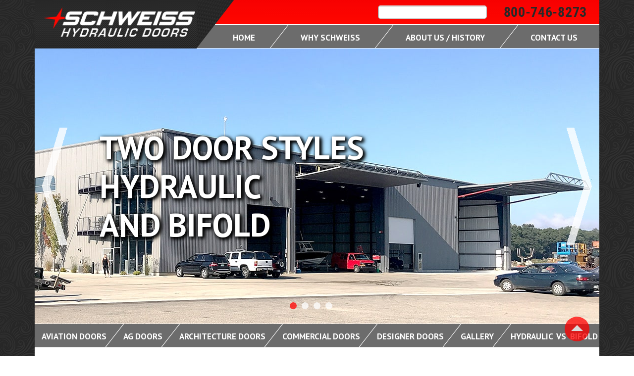

--- FILE ---
content_type: text/html; charset=UTF-8
request_url: https://schweisshydraulicdoors.com/inquiry.php?id=ZZ_-Canopy_Doors
body_size: 9750
content:
<!-- Header-Start -->
<!DOCTYPE html>
<html lang="en">
  <head>
    <meta charset="utf-8">
    <meta name="viewport" content="width=device-width, initial-scale=1, shrink-to-fit=no">
    <meta name="author" content="Web">
    <title>Canopy Doors</title>
    <meta name="description" content="Schweiss Hydraulic Doors - A leader in hangar doors and overhead doors throughout the country. What you need to make your hydraulic door for commercial, aviation, agriculture or retail a strong, safe, dependable quality door for your building." />
    <meta name="keywords" content="">
    <link rel="stylesheet" async href="https://use.typekit.net/tcb3vue.css">
    <link rel="preload" href="/assets/fonts/roboto-condensed/RobotoCondensed-Italic.ttf" as="font" crossorigin="anonymous" />
    <link rel="preload" href="/assets/fonts/roboto-condensed/RobotoCondensed-Regular.ttf" as="font" crossorigin="anonymous" />
    <link rel="preload" href="/assets/fonts/roboto-condensed/RobotoCondensed-Light.ttf" as="font" crossorigin="anonymous" />
    <link rel="preload" href="/assets/fonts/roboto-condensed/RobotoCondensed-Bold.ttf" as="font" crossorigin="anonymous" />


    <!--Begin Facebook OG Metadata-->
    <meta property="fb:admins" content="schweiss.doors.1"/>
    <meta property="og:url" content="http://www.schweisshydraulicdoors.com//inquiry.php?id=ZZ_-Canopy_Doors"/>
    <meta property="og:type" content="website"/>
    <meta property="og:image" content="http://www.schweisshydraulicdoors.com/assets/images/slides/slide-1.jpg"/>
    <meta property="og:title" content="SchweissHydraulicDoors.com | Canopy Doors"/>
    <meta property="og:description" content="Schweiss Hydraulic Doors - A leader in hangar doors and overhead doors throughout the country. What you need to make your hydraulic door for commercial, aviation, agriculture or retail a strong, safe, dependable quality door for your building.    Read more at Vertub.com"/>
    <!--End Facebook OG Metadata-->
    <!--Begin Twitter Card-->
    <meta name="twitter:card" content="summary_large_image"/>
    <meta name="twitter:site" content="@schweissdoors"/>
    <meta name="twitter:creator" content="@schweissdoors"/>
    <meta name="twitter:image" content="http://www.schweisshydraulicdoors.com/assets/images/slides/slide-1.jpg"/>
    <meta name="twitter:title" content="SchweissHydraulicDoors.com | Canopy Doors">
    <!--End Twitter Card-->
    <!-- <meta name="theme-color" content="#ff0000" /> -->
    <meta name="theme-color" content="#000000" />
        <meta name="twitter:description" content="Schweiss Hydraulic Doors - A leader in hangar doors and overhead doors throughout the country. What you need to make..."/>
    <!--End Twitter Card-->
    <link defer rel="shortcut icon" href="/assets/design/favicon.png" type="image/x-icon">
    <!--Google Fonts-->
    <link defer href="https://fonts.googleapis.com/css?family=PT+Sans:400,400i,700,700i" rel="stylesheet" >
    <!-- Custom styles for this template -->
    <link async href="/css/style.css?1676582582" rel="stylesheet">
    <script defer>
      (function() {
        var cx = '74d86953b4239b027';
        var gcse = document.createElement('script');
        gcse.type = 'text/javascript';
        gcse.defer = true;
        gcse.src = 'https://cse.google.com/cse.js?cx=' + cx;
        var s = document.getElementsByTagName('script')[0];
        s.parentNode.insertBefore(gcse, s);
      })();
    </script>
        <link rel="stylesheet" href="/css/tiny-slider/prism.css" defer>
    <link rel="stylesheet" href="/css/tiny-slider/animate.min.css" defer>
    <link rel="stylesheet" href="/css/tiny-slider/tiny-slider.css" defer>
    <!-- Start Google tag (gtag.js) -->
    <script async src="https://www.googletagmanager.com/gtag/js?id=G-P99Y910B6Z"></script> <script> window.dataLayer = window.dataLayer || []; function gtag(){dataLayer.push(arguments);} gtag('js', new Date()); gtag('config', 'G-P99Y910B6Z'); </script>
    <!-- End Google tag (gtag.js) -->
  </head>
  <body>
    <header class="container">
      <div id="top-nav">
        <div class="logo">
          <a href="/">
            <img class="logo-img" src="/assets/design/schweiss-logo.png" alt="Schweiss Hydraulic Doors Logo" title="Schweiss Hydraulic Doors Logo" />
          </a>
          <div class="triangle">
            <div class=inbricate>
              <div>
              </div>
            </div>
          </div>
        </div>

        <div class="search-number">
          <div id="search" class="">
            <gcse:search><div class="no-search" style="display: none">Search Bar Not Supported</div></gcse:search>
          </div>
          <button id="menu-toggle" class="menu-toggle " type="button" style="display: none">
            <div class="bar"></div>
            <div class="bar"></div>
            <div class="bar"></div>
          </button>
          <div class="number"><a href="tel:+18007468273">800-746-8273</a></div>
          <button id="search-toggle" class="search-toggle" type="button" style="display: none">
            <div class="circle"></div>
            <div class="bar"></div>
          </button>
        </div>

        <div class="links">
          <a href="/">Home</a>
          <div class="divider"><div></div></div>
          <a href="/why.php">Why Schweiss</a>
          <div class="divider"><div></div></div>
          <a href="/about-us-history.php">About Us / History</a>
          <div class="divider"><div></div></div>
          <a class="contact" href="/contact.php">Contact Us</a>
        </div>

        <div id="mobile-nav" >
          <!-- Populated dynamically by JavaScript, loads links from top-nav and bottom-nav -->
        </div>
      </div>
            <div id="carousel">
        <div class="slider-container">
          <div id="autoHeight_wrapper">
            <div class="autoHeight" id="autoHeight">
                              <div>
                  <div>
                    <div class="slide" style="background-image: url('/assets/images/slides/slide-6.jpg')">
                    </div>
                    <h2 class="banner">Two Door Styles<br/>Hydraulic<br/>And Bifold</h2>
                    <!-- <img src="/assets/images/slides/slide-6.jpg" alt="/assets/images/slides/slide-6.jpg"> -->
                  </div>
                </div>
                                <div>
                  <div>
                    <div class="slide" style="background-image: url('/assets/images/slides/slide-12.jpg')">
                    </div>
                    <h2 class="banner">Simple Design<br/>Less<br/>Maintenance</h2>
                    <!-- <img src="/assets/images/slides/slide-12.jpg" alt="/assets/images/slides/slide-12.jpg"> -->
                  </div>
                </div>
                                <div>
                  <div>
                    <div class="slide" style="background-image: url('/assets/images/slides/slide-11.jpg')">
                    </div>
                    <h2 class="banner">Powerful<br/>Performance<br/>Clean Design</h2>
                    <!-- <img src="/assets/images/slides/slide-11.jpg" alt="/assets/images/slides/slide-11.jpg"> -->
                  </div>
                </div>
                                <div>
                  <div>
                    <div class="slide" style="background-image: url('/assets/images/slides/slide-1.jpg')">
                    </div>
                    <h2 class="banner">Custom Built<br/>Any Size Door<br/>Any Application</h2>
                    <!-- <img src="/assets/images/slides/slide-1.jpg" alt="/assets/images/slides/slide-1.jpg"> -->
                  </div>
                </div>
                            </div>
          </div>
        </div>
      </div>
            <div id="bottom-nav">
        <div class="links">
          <a href="/aviation-hangar-hydraulic-doors.php">Aviation Doors</a>
          <div class="divider"><div></div></div>
          <a href="/agriculture-hydraulic-doors.php">Ag Doors</a>
          <div class="divider"><div></div></div>
          <a href="/architectural-hydraulic-doors.php">Architecture Doors</a>
          <div class="divider"><div></div></div>
          <a href="/commercial-hydraulic-doors.php">Commercial Doors</a>
          <div class="divider"><div></div></div>
          <a href="/designer-hydraulic-doors.php">Designer Doors</a>
          <div class="divider"><div></div></div>
          <a href="/gallery.php">Gallery</a>
          <div class="divider"><div></div></div>
          <a href="/door-comparisons.php">Hydraulic&nbsp; Vs&nbsp; Bifold</a>
        </div>
      </div>
    </header>
    <!-- Header-End -->
<div id="q-list" class="container white design inquiry " >
<h1> Canopy Doors </h1><div class="bar-decor"></div>            <p><span class="bold" >1</span> I have a unique project, and Schweiss seems like just the company to make my dreams happen. I would like to add to the side of a semi trailer, a working platform. I would like to be able to park along the side of the road, fold the platform out over the ditch, and carry a load of up to 1000 pounds without the use of legs. I also need the platform to extend a minimum of 18' from the side of the trailer. If this you're interested in tackling this project, let me know. Look forward to hearing from you</p>              <p><span class="bold" >2</span> Maybe this is too small a project for you, or the budget will be too high. But I am looking for a simple awning style bifold canopy door mechanism, for a residential garage. I would want two doors, 8Ã¢â‚¬â„¢w x 7Ã¢â‚¬â„¢h, one with wood siding and one with all glass. And preferable black powder coating on the structural elements. Hoping that with the small size, and opting for the simplest options.. this might fall into my budget.</p>              <p><span class="bold" >3</span> Would like to build a hydraulic canopy style roof/door. Using glass and metal design. Needed to span a 20 alley to act as a roof when raining.</p>              <p><span class="bold" >4</span> Hi, we are interested in a bifold glass canopy door for an opening in our pool house. We like the bifold, but either hydraulic or bifold could work for our space so we would like to see pricing for both options. Thank you!</p>              <p><span class="bold" >5</span> Can you give a quote on a hydraulic canopy door =  13ft 81/2 inches high  14 ft wide ( Installed)  Thank You&nbsp;</p>              <p><span class="bold" >6</span> Looking for pricing and installation of a bifold canopy door for a new garage. The opening is 16'W x 8'H. Looking to match color to Andersen Windows Sandtone. Glass panels frosted. 4 Glass panels from top to bottom and 4 or 5 panels left to right. </p>              <p><span class="bold" >7</span> I'm interested in inquiring about the hydraulic option and the bifold canopy door options. This is for a retail project in Sandy Utah, a big garage door for a loading zone and trash compactor.</p>              <p><span class="bold" >8</span> I have a Morton building that measures 54'X 75' I have a large sliding doors on the gable in facing south and would like someone to come and measure that opening, that is your local Rep/area dealer for you and give me an estimate of cost on everything including installation  I am crippled up and this building has sliding doors that either freeze down or get built up with snow. I have lived here for 35  yrs. I now own the building site, including this building from my wifes mothers estate settlement. Can you give us an estimate of aprox 23'6" ft wide by 15 ft high, hydraulic canopy door, with push button remote controlled activation, like those used where one could control using your cars remote garage door and your new stap latch system using straps as all part of the estimate on white sheathing matching morton Blding's white color. I can't do work.</p>              <p><span class="bold" >9</span> Want a quote on a hydraulic one piece canopy door... we are looking at putting up a 60x75x20 building and would like to see the costs of a 36x20... "Insulated Canopy Door."</p>              <p><span class="bold" >10</span> I am looking for a 33m wide x 9m high hydraulic canopy door, preferably hydraulic or strap-lift, where we can clad with glazing.  Can you provide some assistance in selecting the right type of door?  Thank you in advance for your response.</p>              <p><span class="bold" >11</span> I need a 26 wide by 14 tall hydraulic canopy door all glass Can you please quote for me</p>              <p><span class="bold" >12</span> I would like a quote for (6) 44'6" x 12'0" (clear opening) electric pump hydraulic canopy doors and frames with 230 volt single phase top mount electric operator, pre-wired 3-button push button controls(constant pressure up and down)auto unlatching door latches, top, center, side jamb and bottom rubber seals, and safety over ride switch.</p>              <p><span class="bold" >13</span> I would like to know a price on a 18ft wide by 10ft high hydraulic canopy door with a walk door, with 2 Windows. Price installed and not installed. Thanks.</p>              <p><span class="bold" >14</span> I live in Windsock Aviation Village at West Ossipee, NH. Please put me in contact with your local representative about installing one of your nice Schweiss hydraulic canopy designer doors on a hangar home &nbsp;building I have. Thank You</p>              <p><span class="bold" >15</span> Hi I am looking for a quote on a a quote on a 10' tall x 16' long one piece hydraulic canopy door.  I am considering this for a very remove off-grid cabin. Is there any way to actually the hydraulics by hand or with 12V power?  Thanks  Geoff</p>              <p><span class="bold" >16</span> Good morning,  I am dealing with a big space inside an existing brick warehouse-type building that will be used as food and beverage, maybe a food court. The entries are through big openings, dimensions vary but they are approximately around 13?w x14?h.  I am looking for a hydraulic canopy door system that gives me the choice to open up the whole opening, or just a man door (that needs to be ADA). The look needs to be industrial (glass and aluminum).  I thought of big sectional garage doors, with ADA man door? Or oversize folding doors, with ADA man door?   We have a lot of restrictions due to the historical character and the existing conditions.  Would you help me find the right solution?   Thank you, Giulia</p>              <p><span class="bold" >17</span> I have a customer that is considering hydraulic lift canopy doors for their home. These canopy doors would be clad in glass. Do you have a recommended installer in the Raleigh, North Carolina area.</p>              <p><span class="bold" >18</span> I need a quote on a 34'wide x 10' high hydraulic canopy door going in a endwall of a post frame building</p>              <p><span class="bold" >19</span> I have a building that I want to put two 60 x 15 hydraulic canopy doors.  I am looking for prices to see if this is something we can afford.  We are making this building for a cropduster at our airport who wants drive-in and drive-out quick load doors at both sides of the hangar.  This is an old building and we want to tear out a wall and install this door.  Thank you.  Pete</p>              <p><span class="bold" >20</span> I am looking for a price quote on a 40X20 hydraulic canopy door. I dont need any sheeting or trim. Just the door frame and lifting hardware.   please let me know  thanks  Derrick</p>              <p><span class="bold" >21</span> I have designed and built an outdoor covered kitchen with outdoor seating areas. I am in need of a hydraulic canopy door to enclose the space. The opening is 20 x 8. I am very interested in price, cost, finish, etc. I look forward to hearing from you.</p>              <p><span class="bold" >22</span> Please give me a quote for 2 canopy hydraulic doors of the following sizes.  Please price for both single and bifold door. Please include a cut out for a 30x80 walk through door. The openings are: 12' high x 28'6" wide 11'6" high x 28'6" wide Please price for one single door for each opening as well as two separate doors for each opening with the following dimensions: 12' high x 13'6" wide 12' high x 15' wide 11'6" high x 13'6" wide 11'6" high x 15' wide</p>              <p><span class="bold" >23</span> Would like to get a hydraulic canopy door or door that slides or swing out I woul like to use the head room in my garage for storage and the nice canopy door that will shade my garage.</p>              <p><span class="bold" >24</span> I'm looking to get a general idea on pricing for all options. This would be for a storefront hydraulic canopy door measuring approximately 13' in height and 15' in width. The material would be corten steel. Building is framed, new construction.</p>              <p><span class="bold" >25</span> We have a project that requires six hydraulic canopy doors. Each opening is 7 meters high by 5 meters wide. They are  for a chiller room and require soundproofing.  The location is Bangkok, Thailand. Are you interested in perusing this project and what information do you need. Canopy doors are in the design development stage at the moment.  Thanks and best regards,  RGB</p>              <p><span class="bold" >26</span> How expensive are your automatic hydraulic garage doors? I was thinking about converting my 2 car garage into outside space with ability to have doors open like a canopy.</p>              <p><span class="bold" >27</span> I am putting a budget together for a townhome project at the top of Powder Mountain in Eden, UT. The plans are calling for Schweiss hydraulic canopy &nbsp;doors. Need to speak to someone regarding pricing.</p>              <p><span class="bold" >28</span> request for quotes on a bifold and hydraulic canopy door.  36ft x 12ft opening, with one man door and windows on large door.  This is for a shop/garage for airport vehicles/administration/maintenance.</p>              <p><span class="bold" >29</span> I am General contractor in Sacramento Ca. My new project is calling for two 18'x10'-2" hydraulic canopy doors. I need to know distributors and installers in Sacramento Area could supply and install these canopy doors. Please pass some name of supplier and installer to us.  Thank You Ali</p>              <p><span class="bold" >30</span> HI, I am looking for a quick quote on a hydraulic restaurant door just like the one at the Blarney Stone Irish Pub has but I want mine as hydraulic restaurant canopy doors because they offer a larger canopy for customers.  Same situation where I want to make an entrance to an outdoor deck. Please have someone call me  Thank you</p>              <p><span class="bold" >31</span> I'm looking for a quote on three 16 x 50 ft bifold canopy doors or hydraulic canopy doors for a commercial retail store. Do your canopy doors come with remote opening systems?</p>              <p><span class="bold" >32</span> We are looking at replacing an old bifold door with a new hydraulic canopy door, and i would like to get a quote for the replacement the door is about 40'X15'</p>              <p><span class="bold" >33</span> Developing specs and budget for glider hangar in Sterling, Mass. I would like quotes for hydraulic canopy doors: 1. 56x10 2. 54x10  They will be installed on a RapidSet metal building. Also please provide quote for installation.</p>              <p><span class="bold" >34</span> I would like information for hydraulic canopy doors with glass panels 8 feet wide by 9 feet tall.</p>              <p><span class="bold" >35</span> I am looking for a quote on a 1 piece overhead one piece canopy door. Rough dimensions are 40' x 12' for my hanger. Wind load is minimal and should be considered given the address provided.&nbsp;</p>              <p><span class="bold" >36</span> We are looking for pricing for one-piece canopy doors with operator.  10'Wx12'H.  Topped with translucent panels.  This is for a construction project that is currently in process.</p>              <p><span class="bold" >37</span> I'm an Architect in Abilene. Tx. and interested in your opinion and budget about the use of your hydraulic canopy door system for enclosing an existing carport. Basic drawings are attached. The head height can be dropped if needed but we'd like the maximum canopy door height and length. The drawings indicate two options; 1) where the full width of the opening is used and the 2) indicating how we could narrow the opening to an even 10' wide. The concept would be to get the hydraulic operated canopy doors in a simple frame and apply a "board and batten" siding to the door frame that matches the existing residence.  We will be getting in touch with you again soon on another possible large installation for a custom pool house project for a new residence.</p>              <p><span class="bold" >38</span> Looking for  a door that swings out, Hydraulic one-piece doors swing outward from the building forming a canopy when open The opening on the existing building is 7500 wide, 4000 high. It needs to have two access door either side to be able to go in and out when the door is shut Do you have a representative in Sydney Australia that can give me more information on your hydraulic canopy doors?  KLind regards Fashard</p>              <p><span class="bold" >39</span> Looking for a 16"w 14" canopy door for residential use. I think you provided me a quote months ago.  Three questions:  1) Given this hydraulic canopy door will be on a garage and will be opened/closed several times a day, what is the duty cycle?  2) What is the approximate open/close times?  3) Can it be remotely operated (Car door opener)?</p>              <p><span class="bold" >40</span> I would like to do a hydraulic canopy door that is 30 foot wide by approximately 14-15 feet tall  This will be part of a steel metal building athletic facility.  The door would not have any windows. It would need to be insulated of course.  What kind of pricing for a canopy door would I be looking at approximately?  What kinds of installation requirements?</p>              <p><span class="bold" >41</span> Dear Sir, I would like to install your Hydraulic canopy doors in my Garage, the Door size is 6 meters width and 3 meters height. Please advice if you have a distributor in Ontario or shall I buy the canopy door system from you and install it buy myself. F&amp;S, Mike</p>              <p><span class="bold" >42</span> We are interested in the hydraulic canopy door kits that were featured in the September 205 Southern Architectural directory . I would like to get more information on this canopy door product. Thanks</p>              <p><span class="bold" >43</span> 50x14 hydraulic canopy door on post frame building gable end on a 80x40x18 structure    This canopy style hydraulic door will have to be wind rated for Florida.</p>              <p><span class="bold" >44</span> I would like a quote by email for a 20' high by 35' long hydraulic and bi-fold machine shed canopy door, insulated. I understand that the higher I go with the hydraulic door the larger the canopy will extend on the door, right?</p>              <p><span class="bold" >45</span> Can you price me a 40' x 17' hydraulic lift canopy door for a maintenance shop. It will go in Lee County Iowa. I installed one of your doors about 3 yrs ago at Bartlett farms if you still have records I would like door just like that.&nbsp;</p>  </div>
<!-- Footer-Start -->
<footer class="container">
  <div class="clearfix" >
    <div class="logo">
      <a href="/" ><img class="" src="/assets/design/schweiss-hydraulic-doors-2020.png" alt="Schweiss Hydraulic Doors Logo" title="Schweiss Hydraulic Doors Logo" /></a>
    </div>
    <div class="contactUs"> <a href="/contact.php">CONTACT US</a> </div>
  </div>
  <div class="footer-navigation" >
    <div class="section one" >
      <div class="column one" >
        <a href="/architects.php" ><h2 class="fLink" >Architects</h2></a>
        <a href="/dealers.php" ><h2 class="fLink" >Dealers</h2></a>
        <a href="/design-info.php" ><h2 class="fLink" >Design Info</h2></a>
        <a href="/building-details.php" ><h2 class="fLink" >Building Info</h2></a>
        <a href="/hydraulic-quality-safety.php" ><h2 class="fLink" >Quality / Safety</h2></a>
      </div>
      <div class="column two" >
        <a href="/faq.php" ><h2 class="fLink" >FAQ</h2></a>
        <a href="/inquiries.php" ><h2 class="fLink" >Inquiries</h2></a>
        <a href="/testimonials.php" ><h2 class="fLink" >Testimonials</h2></a>
        <a href="/videos.php" ><h2 class="fLink" >Videos</h2></a>
        <a href="/door-types.php" ><h2 class="fLink" >Door Types</h2></a>
      </div>
      <div class="column three" >
        <a href="/airplane-size-chart.php" ><h2 class="fLink" >Airplane Size Chart</h2></a>
        <a href="/fly-in-communities.php" ><h2 class="fLink" >Fly-in Community</h2></a>
        <a href="/news-events.php" ><h2 class="fLink" >News / Events</h2></a>
        <a href="/jobs.php" ><h2 class="fLink" >Jobs</h2></a>
        <a href="/manufacturing.php" ><h2 class="fLink" >Manufacturing</h2></a>
      </div>
    </div>
    <div class="section two" >
      <div class="column four" >
        <a href="/aviation-door-stories.php" ><h2 class="fLink" >Aviation Door Stories</h2></a>
        <a href="/designer-door-stories.php" ><h2 class="fLink" >Designer Door Stories</h2></a>
        <a href="/glass-door-stories.php" ><h2 class="fLink" >Glass Door Stories</h2></a>
        <a href="/security-door-stories.php" ><h2 class="fLink" >Security Door Stories</h2></a>
        <a href="/container-door-stories.php" ><h2 class="fLink" >Container Door Stories</h2></a>
      </div>
      <div class="column five" >
        <a href="/agriculture-door-stories.php" ><h2 class="fLink" >Agricultural Door Stories</h2></a>
        <a href="/door-application-stories.php" ><h2 class="fLink" >Door Application Stories</h2></a>
        <a href="/commercial-hydraulic-doors.php" ><h2 class="fLink" >Commercial Door Stories</h2></a>
        <a href="/hydraulic-pump-stories.php" ><h2 class="fLink" >Hydraulic Pump Stories</h2></a>
      </div>
    </div>
  </div>
  <div class="meta row" >
    <div itemscope="" itemtype="http://schema.org/LocalBusiness">
      <div class="footer-meta-item col-sm-4">
        <div style="font-size:17px;" class="email-container">Email: <br class="dispNone-md" /><a href="mailto:schweiss@schweisshydraulicdoors.com" itemprop="email">schweiss@schweisshydraulicdoors.com</a></div><br>
        <span style="font-size:17px;">Phone: <a href="tel:+15074268273">507-426-8273</a></span>
        <!-- <br>Toll Free (US only): <a href="tel:+18007468273">800-746-8273</a> -->
      </div>
      <div class="footer-socials footer-meta-item col-sm-4">
        <a class="icon-social-wrap" href="https://www.youtube.com/c/SchweissDoors" rel="noreferrer" target="_blank">
          <img src="assets/design/youtube-icon.png" alt="" title="" />
        </a>
        <a class="icon-social-wrap" href="https://www.facebook.com/SchweissDesignerDoors/" rel="noreferrer" target="_blank">
          <img src="assets/design/facebook-icon.png" alt="" title="" />
        </a>
        <a class="icon-social-wrap" href="https://www.instagram.com/schweissdoors/" rel="noreferrer" target="_blank">
          <img src="assets/design/instagram-icon.png" alt="" title="" />
        </a>
        <a class="icon-social-wrap" href="https://twitter.com/schweissdoors" rel="noreferrer" target="_blank">
          <img src="assets/design/twitter-icon.png" alt="" title="" />
        </a>
        <a class="icon-social-wrap" href="https://www.pinterest.com/schweissdoors/boards/"><img src="assets/design/pintrest-icon.png" alt="Pintrest - Schweiss Doors" title="Pintrest - Schweiss Doors"></a>
        <a class="icon-social-wrap" href="https://www.linkedin.com/company/schweiss/"><img src="assets/design/linkedin-icon.png" alt="LinkedIn - Schweiss Doors" title="LinkedIn - Schweiss Doors" ></a>
      </div>
    </div>
  </div>
  <div class="meta row two" >
    <div class="footer-meta-item col-sm-4">
      <div class="address" itemprop="address" itemscope="" itemtype="http://schema.org/PostalAddress"><span itemprop="name">Schweiss Hydraulic Doors</span><br>
        <span itemprop="streetAddress">72121 470th St</span>, <span itemprop="addressLocality">Hector</span>, <span itemprop="addressRegion">MN</span> <span itemprop="postalCode">55342</span></div><br>
      </div>
      <div class="ftrNwsLtr ">
        <script>
        function inputKeyDown(e) {
          e.which = e.which || e.keyCode;
          if(e.which == 13) {
            document.getElementById("btn_signup").classList.add("ftrNwsLtrBtnEnter");
          }
        }
        function inputKeyUp(e) {
          e.which = e.which || e.keyCode;
          if(e.which == 13) {
            document.getElementById("btn_signup").classList.remove("ftrNwsLtrBtnEnter");
            signup();
          }
        }
        function signup() {
          txt_email = document.getElementById("nwsltr_email");
          btn = document.getElementById("btn_signup");
          email = txt_email.value;
          var emailTest = /^(\w|#|-|_|~|!|\$|&|'|\(|\)|\*|\+|,|;|=|:|%)(\w|#|-|_|~|!|\$|&|'|\(|\)|\*|\+|,|;|=|:|%|\.(?!\.|@)){0,62}@(?!-|\.)([0-9a-zA-Z]|-(?!\.|$)|\.(?!-|$)){1,63}$/;
          if (emailTest.test(email) && email != "") {
            page = "/inquiry.php";
            ip = "52.14.56.60";
            // do ajax here
            $.ajax({
              // url: "http://schweisshydraulicdoors.com/conMgt/proc-nl-signup.php",
              url: "https://schweisshydraulicdoors.com/proc-nl-signup.php",
              type: "POST",
              dataType: "text",
              data: { email:email, ip:ip, page:page, },
              success: function(result){
                 console.log("Sent . . . " + result);
               }
            });
            console.log(ip + "  " + page + "  " + email);
            // disable form to prevent duplicate submissions
            txt_email.setAttribute("placeholder", "Thank you!");
            txt_email.value = "Thank You!";
            txt_email.setAttribute("onkeyup", "");
            txt_email.setAttribute("onkeydown", "");
            btn.setAttribute("onclick", "");
            btn.setAttribute("disabled", "disabled");
          } else {
            txt_email.setAttribute("placeholder", "Please enter a valid email address");
            txt_email.value = ""; }
          }
          </script>
          <input type="text" onkeyup="inputKeyUp(event)" onkeydown="inputKeyDown(event)" id="nwsltr_email" placeholder="Sign up for our Newsletter!" class="ftrNwsLtrTxt" style="float:left; margin:0; ">
          <div class="ftrNwsLtrBtn" id="btn_signup" onclick="signup()" >Sign Up!</div>
        </div>
      </div>
      <div class="meta row googleMap">
        <iframe src="https://www.google.com/maps/embed?pb=!1m14!1m8!1m3!1d7331.114675483983!2d-94.73523985218122!3d44.63136226275846!3m2!1i1024!2i768!4f13.1!3m3!1m2!1s0x87f54025fafcbe0f%3A0x79d3117f193b786f!2sSchweiss%20Doors!5e1!3m2!1sen!2sus!4v1676565679982!5m2!1sen!2sus" style="border:0;" allowfullscreen="" loading="lazy" referrerpolicy="no-referrer-when-downgrade" title="Schweiss Doors location on Google Maps"></iframe>
      </div>
    <div class="bottom-footer">
      <div class="container">
        &copy; 2026 Schweiss Hydraulic Doors. All Rights Reserved        <a class="sitemap pull-right" href="/sitemap.xml">Site Map</a>
      </div>
    </div>
  </footer>
  <a id="back-to-top" href="#" title="Back to top of page">
    <div>
    </div>
  </a>
  <!-- /.container -->
  <script src="/js/jquery/jquery-3.2.1.min.js"></script>
                <script defer src="https://www.googletagmanager.com/gtag/js?id=UA-1704943-3"></script>
        <script defer>
        window.dataLayer = window.dataLayer || [];
        function gtag(){dataLayer.push(arguments);}
        gtag('js', new Date());
        gtag('config', 'UA-1704943-3');
        </script>
            <script defer>
      var isTestPage,
      initFns = {},
      doc = document,
      isDemoPage = false,
      classIn = 'tns-fadeIn',
      classOut = 'tns-fadeOut',
      sliders = new Object(),
      speed = 600,
      edgepadding = 50,
      gutter = 10;
      </script>
      <script src="/js/script.js" defer></script>
      <script src="/js/tiny-slider/tiny-slider.js" defer></script>
      <script src="/js/tiny-slider/options.js" defer></script>
      <script src="/js/tiny-slider/prism.js" defer></script>
      <script src="/js/tiny-slider/run.js" defer></script>
      <script src="/js/jquery/jquery-3.2.1.min.js" defer></script>
      <script>
      var links = document.getElementsByClassName("links");
      var inner = links[0].innerHTML +  links[1].innerHTML;
      document.getElementById("mobile-nav").innerHTML = inner;

      var menuToggle = document.getElementById('menu-toggle');
      var searchToggle = document.getElementById('search-toggle');

      var mobileNav = document.getElementById('mobile-nav');
      var search = document.getElementById('search');
      menuToggle.addEventListener( "click", function() {
        // alert(mobileNav);
        if (mobileNav.className == "drop") {
          mobileNav.setAttribute("class", "");
        } else {
          mobileNav.setAttribute("class", "drop");
          search.setAttribute("class", "");
        }
      });

      searchToggle.addEventListener( "click", function() {
        // alert(mobileNav);
        if (search.className == "drop") {
          search.setAttribute("class", "");
        } else {
          search.setAttribute("class", "drop");
          mobileNav.setAttribute("class", "");
          document.getElementById("gsc-i-id1").focus();
        }
      });


      document.addEventListener('click', function(event) {
        var isClickInside1 = mobileNav.contains(event.target);
        var isClickInside2 = menuToggle.contains(event.target);
        var isClickInside3 = search.contains(event.target);
        var isClickInside4 = searchToggle.contains(event.target);

        if (!isClickInside1 && !isClickInside2 && !isClickInside3 && !isClickInside4 ) {
          mobileNav.setAttribute("class", "");
          search.setAttribute("class", "");
        }
      });

      </script>
    	<!-- Start Lucky Orange Snippet  -->
    	<script defer type='text/javascript'>
    		window.__lo_site_id = 113843;
    		(function() {
    			var wa = document.createElement('script'); wa.type = 'text/javascript'; wa.defer = true;
    			wa.src = 'https://d10lpsik1i8c69.cloudfront.net/w.js';
    			var s = document.getElementsByTagName('script')[0]; s.parentNode.insertBefore(wa, s);
    		})();
    	</script>
    <!-- EndSnippet  -->
    <!-- Start CallRail script -->
    <script type="text/javascript" src="//cdn.callrail.com/companies/779412065/cc975b6f81e7fb2750f6/12/swap.js"></script>
    <!-- End CallRail script-->
          </body>
    </html>
    <!-- Footer-End -->


--- FILE ---
content_type: text/css
request_url: https://schweisshydraulicdoors.com/css/style.css?1676582582
body_size: 88002
content:
@charset "UTF-8";
/* Variables */
@use "sass:string";
@font-face {
  font-family: "Source Sans Pro";
  src: url(assets/fonts/source-sans-pro/SourceSansPro-Black.ttf);
  font-weight: 900;
  font-style: normal;
  font-display: swap; }
@font-face {
  font-family: "Source Sans Pro";
  src: url(assets/fonts/source-sans-pro/SourceSansPro-BlackItalic.ttf);
  font-weight: 900;
  font-style: italic;
  font-display: swap; }
@font-face {
  font-family: "Source Sans Pro";
  src: url(assets/fonts/source-sans-pro/SourceSansPro-Bold.ttf);
  font-weight: 700;
  font-style: normal;
  font-display: swap; }
@font-face {
  font-family: "Source Sans Pro";
  src: url(assets/fonts/source-sans-pro/SourceSansPro-BoldItalic.ttf);
  font-weight: 700;
  font-style: italic;
  font-display: swap; }
@font-face {
  font-family: "Source Sans Pro";
  src: url(assets/fonts/source-sans-pro/SourceSansPro-ExtraLight.ttf);
  font-weight: 200;
  font-style: normal;
  font-display: swap; }
@font-face {
  font-family: "Source Sans Pro";
  src: url(assets/fonts/source-sans-pro/SourceSansPro-ExtraLightItalic.ttf);
  font-weight: 200;
  font-style: italic;
  font-display: swap; }
@font-face {
  font-family: "Source Sans Pro";
  src: url(assets/fonts/source-sans-pro/SourceSansPro-Italic.ttf);
  font-weight: 400;
  font-style: italic;
  font-display: swap; }
@font-face {
  font-family: "Source Sans Pro";
  src: url(assets/fonts/source-sans-pro/SourceSansPro-Light.ttf);
  font-weight: 300;
  font-style: normal;
  font-display: swap; }
@font-face {
  font-family: "Source Sans Pro";
  src: url(assets/fonts/source-sans-pro/SourceSansPro-LightItalic.ttf);
  font-weight: 300;
  font-style: italic;
  font-display: swap; }
@font-face {
  font-family: "Source Sans Pro";
  src: url(assets/fonts/source-sans-pro/SourceSansPro-Regular.ttf);
  font-weight: 400;
  font-style: normal;
  font-display: swap; }
@font-face {
  font-family: "Source Sans Pro";
  src: url(assets/fonts/source-sans-pro/SourceSansPro-SemiBold.ttf);
  font-weight: 600;
  font-style: normal;
  font-display: swap; }
@font-face {
  font-family: "Source Sans Pro";
  src: url(assets/fonts/source-sans-pro/SourceSansPro-SemiBoldItalic.ttf);
  font-weight: 600;
  font-style: italic;
  font-display: swap; }
@font-face {
  font-family: "Roboto Condensed";
  font-weight: normal;
  src: url("../assets/fonts/roboto-condensed/RobotoCondensed-Regular.ttf") format("truetype");
  font-variation-settings: "wght" normal;
  font-display: swap; }
@font-face {
  font-family: "Roboto Condensed";
  font-style: italic;
  font-weight: normal;
  src: url("../assets/fonts/roboto-condensed/RobotoCondensed-Italic.ttf") format("truetype");
  font-variation-settings: "wght" normal;
  font-display: swap; }
@font-face {
  font-family: "Roboto Condensed";
  font-weight: bold;
  src: url("../assets/fonts/roboto-condensed/RobotoCondensed-Bold.ttf") format("truetype");
  font-variation-settings: "wght" bold;
  font-display: swap; }
@font-face {
  font-family: "Roboto Condensed";
  font-style: italic;
  font-weight: bold;
  src: url("../assets/fonts/roboto-condensed/RobotoCondensed-BoldItalic.ttf") format("truetype");
  font-variation-settings: "wght" bold;
  font-display: swap; }
@font-face {
  font-family: "Roboto Condensed";
  font-weight: 300;
  src: url("../assets/fonts/roboto-condensed/RobotoCondensed-Light.ttf") format("truetype");
  font-variation-settings: "wght" 300;
  font-display: swap; }
@font-face {
  font-family: "Roboto Condensed";
  font-style: italic;
  font-weight: 300;
  src: url("../assets/fonts/roboto-condensed/RobotoCondensed-LightItalic.ttf") format("truetype");
  font-variation-settings: "wght" 300;
  font-display: swap; }
@font-face {
  font-family: "Roboto";
  font-weight: 400;
  src: url("../assets/fonts/roboto/Roboto-Regular.ttf") format("truetype");
  font-variation-settings: "wght" 400;
  font-display: swap; }
@font-face {
  font-family: "Roboto";
  font-style: italic;
  font-weight: 400;
  src: url("../assets/fonts/roboto/Roboto-Italic.ttf") format("truetype");
  font-variation-settings: "wght" 400;
  font-display: swap; }
@font-face {
  font-family: "Roboto";
  font-weight: bold;
  src: url("../assets/fonts/roboto/Roboto-Bold.ttf") format("truetype");
  font-variation-settings: "wght" bold;
  font-display: swap; }
@font-face {
  font-family: "Roboto";
  font-style: italic;
  font-weight: bold;
  src: url("../assets/fonts/roboto/Roboto-BoldItalic.ttf") format("truetype");
  font-variation-settings: "wght" bold;
  font-display: swap; }
@font-face {
  font-family: "Roboto";
  font-weight: 300;
  src: url("../assets/fonts/roboto/Roboto-Light.ttf") format("truetype");
  font-variation-settings: "wght" 300;
  font-display: swap; }
@font-face {
  font-family: "Roboto";
  font-style: italic;
  font-weight: 300;
  src: url("../assets/fonts/roboto/Roboto-LightItalic.ttf") format("truetype");
  font-variation-settings: "wght" 300;
  font-display: swap; }
@font-face {
  font-family: "Roboto";
  font-weight: 500;
  src: url("../assets/fonts/roboto/Roboto-Medium.ttf") format("truetype");
  font-variation-settings: "wght" 500;
  font-display: swap; }
@font-face {
  font-family: "Roboto";
  font-style: italic;
  font-weight: 500;
  src: url("../assets/fonts/roboto/Roboto-MediumItalic.ttf") format("truetype");
  font-variation-settings: "wght" 500;
  font-display: swap; }
@font-face {
  font-family: "Roboto";
  font-weight: 900;
  src: url("../assets/fonts/roboto/Roboto-Black.ttf") format("truetype");
  font-variation-settings: "wght" 900;
  font-display: swap; }
@font-face {
  font-family: "Roboto";
  font-style: italic;
  font-weight: 900;
  src: url("../assets/fonts/roboto/Roboto-BlackItalic.ttf") format("truetype");
  font-variation-settings: "wght" 900;
  font-display: swap; }
@font-face {
  font-family: "Roboto";
  font-weight: 100;
  src: url("../assets/fonts/roboto/Roboto-ThinItalic.ttf") format("truetype");
  font-variation-settings: "wght" 100;
  font-display: swap; }
@font-face {
  font-family: "Roboto";
  font-style: italic;
  font-weight: 100;
  src: url("../assets/fonts/roboto/Roboto-ThinItalic.ttf") format("truetype");
  font-variation-settings: "wght" 100;
  font-display: swap; }
@font-face {
  font-family: "Mulish";
  font-style: italic;
  font-weight: 100;
  src: url("../assets/fonts/mulish/Mulish-Italic-VariableFont_wght.ttf") format("truetype");
  font-variation-settings: "wght" 100;
  font-display: swap; }
@font-face {
  font-family: "Mulish";
  font-weight: 100;
  src: url("../assets/fonts/mulish/Mulish-VariableFont_wght.ttf") format("truetype");
  font-variation-settings: "wght" 100;
  font-display: swap; }
@font-face {
  font-family: "Mulish";
  font-style: italic;
  font-weight: 700;
  src: url("../assets/fonts/mulish/Mulish-Italic-VariableFont_wght.ttf") format("truetype");
  font-variation-settings: "wght" 700;
  font-display: swap; }
@font-face {
  font-family: "Mulish";
  font-weight: 700;
  src: url("../assets/fonts/mulish/Mulish-VariableFont_wght.ttf") format("truetype");
  font-variation-settings: "wght" 700;
  font-display: swap; }
@font-face {
  font-family: "Nobile";
  font-weight: 700;
  src: url("../assets/fonts/nobile/Nobile-Bold.ttf") format("truetype");
  font-variation-settings: "wght" 700;
  font-display: swap; }
@font-face {
  font-family: "Nobile";
  font-style: italic;
  font-weight: 700;
  src: url("../assets/fonts/nobile/Nobile-BoldItalic.ttf") format("truetype");
  font-variation-settings: "wght" 700;
  font-display: swap; }
@font-face {
  font-family: "Nobile";
  font-weight: 500;
  src: url("../assets/fonts/nobile/Nobile-Medium.ttf") format("truetype");
  font-variation-settings: "wght" 500;
  font-display: swap; }
@font-face {
  font-family: "Nobile";
  font-style: italic;
  font-weight: 500;
  src: url("../assets/fonts/nobile/Nobile-MediumItalic.ttf") format("truetype");
  font-variation-settings: "wght" 500;
  font-display: swap; }
@font-face {
  font-family: "Nobile";
  font-weight: 400;
  src: url("../assets/fonts/nobile/Nobile-Regular.ttf") format("truetype");
  font-variation-settings: "wght" 400;
  font-display: swap; }
@font-face {
  font-family: "Nobile";
  font-style: italic;
  font-weight: 400;
  src: url("../assets/fonts/nobile/Nobile-Italic.ttf") format("truetype");
  font-variation-settings: "wght" 400;
  font-display: swap; }
.clearfix::after, .clearfix::before {
  content: " ";
  /* Older browser do not support empty content */
  visibility: hidden;
  display: block;
  height: 0;
  clear: both; }

.dispNone {
  display: none; }

.disp-xl {
  display: initial; }
  @media (min-width: 1200px) {
    .disp-xl {
      display: none; } }

.disp-xlB {
  display: block; }
  @media (min-width: 1200px) {
    .disp-xlB {
      display: none; } }

.dispNone-xl {
  display: none; }
  @media (min-width: 1200px) {
    .dispNone-xl {
      display: initial; } }

.dispNone-xlB {
  display: none; }
  @media (min-width: 1200px) {
    .dispNone-xlB {
      display: block; } }

.disp-lg {
  display: initial; }
  @media (min-width: 992px) {
    .disp-lg {
      display: none; } }

.dispNone-lg {
  display: none; }
  @media (min-width: 992px) {
    .dispNone-lg {
      display: initial; } }

.disp-md {
  display: initial; }
  @media (min-width: 767px) {
    .disp-md {
      display: none; } }

.dispNone-md {
  display: none; }
  @media (min-width: 767px) {
    .dispNone-md {
      display: initial; } }

.disp-sm {
  display: initial; }
  @media (min-width: 575px) {
    .disp-sm {
      display: none; } }

.dispNone-sm {
  display: none; }
  @media (min-width: 575px) {
    .dispNone-sm {
      display: initial; } }

.disp-xs {
  display: initial; }
  @media (min-width: 400px) {
    .disp-xs {
      display: none; } }

.dispNone-xs {
  display: none; }
  @media (min-width: 400px) {
    .dispNone-xs {
      display: initial; } }

.disp-xxs {
  display: initial; }
  @media (min-width: 200px) {
    .disp-xxs {
      display: none; } }

.dispNone-xxs {
  display: none; }
  @media (min-width: 200px) {
    .dispNone-xxs {
      display: initial; } }

.fltLft {
  float: left; }

.fltRght {
  float: right; }

/** Colors   **/
/** GoCentral Website **/
/** Section Variables **/
/** Small Section Variables **/
/** Header Variables **/
/** body variables **/
html body .container .center {
  text-align: center; }

body {
  background: url("/assets/design/bg.png");
  font-family: 'PT sans', sans-serif;
  margin: 0px;
  padding: 0px; }
  body.gsc-overflow-hidden #top-nav #search {
    z-index: 20 !important; }

a {
  text-decoration: none; }

p, h1, h2, h3, h4, h5, h6 {
  margin: 0;
  padding: 0; }

address, article, aside, div, footer, header, hgroup, layer, main, nav, section {
  display: block; }

* {
  -webkit-font-smoothing: subpixel-antialiased; }

.container {
  display: block;
  margin-left: auto;
  margin-right: auto; }
  @media (min-width: 576px) {
    .container {
      width: 540px !important; } }
  @media (min-width: 768px) {
    .container {
      width: 720px !important; } }
  @media (min-width: 992px) {
    .container {
      width: 960px !important; } }
  @media (min-width: 1200px) {
    .container {
      width: 1140px !important; } }

header #top-nav {
  max-width: 100%;
  width: 100%;
  position: fixed;
  z-index: 10000; }
  @media (min-width: 576px) {
    header #top-nav {
      width: inherit; } }
  header #top-nav .message {
    background: #74beea;
    background: #1e5799;
    /* Old browsers */
    background: -moz-linear-gradient(left, #7db9e8 0%, #84cefa 100%);
    /* FF3.6-15 */
    background: -webkit-linear-gradient(left, #7db9e8 0%, #84cefa 100%);
    /* Chrome10-25,Safari5.1-6 */
    background: linear-gradient(to right, 0%, #7db9e8 0%, #84cefa 100%);
    /* W3C, IE10+, FF16+, Chrome26+, Opera12+, Safari7+ */
    filter: progid:DXImageTransform.Microsoft.gradient( startColorstr='#1e5799', endColorstr='#84cefa',GradientType=0 );
    /* IE6-9 */
    border-bottom: 1px solid #283c78; }
    header #top-nav .message h2 {
      color: white;
      margin: 0 5px 0 15px;
      font-style: italic; }
      header #top-nav .message h2 span {
        font-style: normal;
        color: #e40000; }
  header #top-nav .logo {
    width: 100%;
    left: 0;
    right: 0;
    height: 72px;
    overflow: visible;
    background: #000;
    background: url("/assets/design/schweissbg.jpg"); }
    @media (min-width: 575px) {
      header #top-nav .logo {
        width: inherit;
        height: 72px;
        background-color: #000;
        border-bottom: none;
        -webkit-box-shadow: inset 0 0 10px 0;
        -moz-box-shadow: inset 0 0 10px 0;
        box-shadow: inset 0 0 10px 0; } }
    @media (min-width: 768px) {
      header #top-nav .logo {
        margin: 0px;
        width: 720px;
        height: 71px;
        background: #c8c8c8;
        background: linear-gradient(0deg, #b8b8b8 0%, #c8c8c8 100%); } }
    @media (min-width: 992px) {
      header #top-nav .logo {
        margin: 0px 0px 0px 0px;
        width: 958px;
        position: absolute;
        height: 98px;
        overflow: hidden; } }
    @media (min-width: 1200px) {
      header #top-nav .logo {
        width: 1140px; } }
    @media (min-width: 768px) {
      header #top-nav .logo a {
        border-bottom: 0px solid transparent;
        background: transparent; } }
    header #top-nav .logo img {
      background: url("/assets/design/schweissbg.jpg");
      /*@include box-shadow(-2px, 2px, 10px, 2px, black);*/
      position: relative;
      z-index: 9;
      width: 50px;
      margin-left: -50px;
      padding: 16px 0 0 0;
      /*border-bottom:7px solid #283c78;*/ }
      @media (min-width: 160px) {
        header #top-nav .logo img {
          margin-left: 0;
          padding: 18px 0 0 0;
          width: 103px; } }
      @media (min-width: 200px) {
        header #top-nav .logo img {
          margin-left: 0;
          padding: 19px 0 0 0;
          width: 120px; } }
      @media (min-width: 260px) {
        header #top-nav .logo img {
          margin-left: 0;
          padding: 15px 0 0 0;
          width: 180px; } }
      @media (min-width: 365px) {
        header #top-nav .logo img {
          padding: 10px 0 0 5px;
          background: transparent;
          -webkit-box-shadow: inset 0 0 0 0;
          -moz-box-shadow: inset 0 0 0 0;
          box-shadow: inset 0 0 0 0;
          height: inherit;
          width: 216px;
          left: 0%;
          margin-left: 0px; } }
      @media (min-width: 575px) {
        header #top-nav .logo img {
          width: 240px; } }
      @media (min-width: 768px) {
        header #top-nav .logo img {
          background: url("/assets/design/schweissbg.jpg");
          width: 166px;
          padding: 19px 10px 19px 20px; } }
      @media (min-width: 992px) {
        header #top-nav .logo img {
          padding: 17px 9px 27px 30px;
          width: 277px;
          margin: 0; } }
      @media (min-width: 1200px) {
        header #top-nav .logo img {
          padding: 15px 3px 23px 17px;
          width: 307px; } }
    header #top-nav .logo div.inbricate {
      display: block;
      margin: 0;
      height: 193px;
      width: 93px;
      position: relative;
      overflow: hidden;
      transform: rotate(-180deg);
      box-shadow: 0 0;
      z-index: 20; }
      @media (min-width: 768px) {
        header #top-nav .logo div.inbricate {
          top: 239px;
          left: 195px;
          height: 156px;
          width: 82px; } }
      @media (min-width: 992px) {
        header #top-nav .logo div.inbricate {
          top: 183px;
          left: 316px;
          height: 226px;
          width: 111px; } }
      @media (min-width: 1200px) {
        header #top-nav .logo div.inbricate {
          top: 218px;
          left: 327px;
          height: 193px;
          width: 93px; } }
      header #top-nav .logo div.inbricate div {
        display: block;
        transform: rotate(31deg) scale(1.2, 0.9) skew(-5deg);
        transform-origin: 100% 102%;
        height: 100%;
        background: url(/assets/design/schweissbg.jpg); }
    header #top-nav .logo .triangle {
      display: none; }
      @media (min-width: 768px) {
        header #top-nav .logo .triangle {
          display: block;
          background-size: 70px 120px;
          position: relative;
          top: -400px;
          display: block; } }
      @media (min-width: 992px) {
        header #top-nav .logo .triangle {
          display: block; } }
  @media (min-width: 160px) {
    header #top-nav .search-number {
      float: left;
      padding-top: 3px;
      padding-bottom: 3px; } }
  @media (min-width: 768px) {
    header #top-nav .search-number {
      display: inline-block !important;
      padding-top: 3px;
      padding-bottom: 3px; } }
  @media (min-width: 992px) {
    header #top-nav .search-number {
      background: #c8c8c8;
      background: linear-gradient(0deg, #ff0700 0%, rgba(255, 0, 0, 0.97) 100%);
      height: 43px;
      border-bottom: 1px solid #fff;
      position: relative;
      width: 866px;
      margin: 0px 0px 0px 94px; } }
  @media (min-width: 1200px) {
    header #top-nav .search-number {
      width: 1046px;
      margin: 0px 0px 0px 94px; } }
  header #top-nav .search-number #search {
    display: none; }
    @media (min-width: 575px) {
      header #top-nav .search-number #search {
        display: none; } }
    @media (min-width: 992px) {
      header #top-nav .search-number #search {
        display: block;
        right: 229px;
        top: 11px;
        position: absolute;
        z-index: 18;
        width: 175px;
        -webkit-transition: top .5s;
        transition: top .5s; }
        header #top-nav .search-number #search .no-search {
          display: block !important;
          background-color: #fff;
          padding: 5px;
          text-align: center; }
        header #top-nav .search-number #search.drop {
          top: 58px; } }
    @media (min-width: 992px) and (min-width: 575px) {
      header #top-nav .search-number #search.drop {
        top: 71px;
        left: 0;
        right: auto; } }

    @media (min-width: 1200px) {
      header #top-nav .search-number #search {
        position: absolute;
        width: 220px;
        right: 227px;
        left: unset;
        line-height: 1;
        z-index: 1001; } }
  header #top-nav .search-number .number {
    padding: 10px 20px 0px 10px;
    display: none; }
    @media (min-width: 768px) {
      header #top-nav .search-number .number {
        display: inline-block;
        padding: 10px 20px 0px 10px;
        position: absolute;
        right: 80px;
        top: 7px; } }
    @media (min-width: 992px) {
      header #top-nav .search-number .number {
        float: right;
        padding: 5px 20px 0px 10px;
        position: relative;
        right: unset;
        top: unset; } }
    @media (min-width: 992px) {
      header #top-nav .search-number .number {
        padding-right: 25px; } }
    header #top-nav .search-number .number a {
      font-size: 28px;
      font-weight: bold;
      color: #282928;
      text-decoration: none;
      font-family: "Roboto Condensed", sans-serif;
      font-weight: bold;
      letter-spacing: 0.7px; }
      header #top-nav .search-number .number a:hover {
        text-decoration: underline; }
  header #top-nav .search-number .menu-toggle {
    height: 71px;
    width: 73px;
    border: 0px;
    -webkit-border-radius: 0px;
    -moz-border-radius: 0px;
    border-radius: 0px;
    padding: 18px 23px;
    cursor: pointer;
    background: #000;
    background: url("/assets/design/schweissbg.jpg");
    display: inline-block !important;
    right: 0;
    position: absolute;
    top: 0; }
    @media (min-width: 992px) {
      header #top-nav .search-number .menu-toggle {
        display: none !important; } }
    header #top-nav .search-number .menu-toggle:hover {
      opacity: .75; }
    header #top-nav .search-number .menu-toggle .bar {
      height: 4px;
      width: 26px;
      background: #fff;
      margin-bottom: 5px; }
      @media (max-width: 768px) {
        header #top-nav .search-number .menu-toggle .bar {
          background-color: #fff; } }
  header #top-nav .search-number .search-toggle {
    float: right;
    height: 100%;
    width: 73px;
    border: 0px;
    -webkit-border-radius: 0px;
    -moz-border-radius: 0px;
    border-radius: 0px;
    background-color: transparent;
    padding: 9px 20px 0px 10px;
    cursor: pointer;
    position: relative;
    display: none; }
    @media (min-width: 768px) {
      header #top-nav .search-number .search-toggle {
        display: inline-block !important;
        padding: 0px 23px 10px 23px;
        right: 270px;
        top: -3px; } }
    @media (min-width: 992px) {
      header #top-nav .search-number .search-toggle {
        display: none !important; } }
    @media (min-width: 768px) {
      header #top-nav .search-number .search-toggle:hover .circle {
        border-color: #333; }
      header #top-nav .search-number .search-toggle:hover .bar {
        background-color: #333; } }
    @media (max-width: 768px) {
      header #top-nav .search-number .search-toggle:hover {
        opacity: 0.75; } }
    header #top-nav .search-number .search-toggle .circle {
      height: 12px;
      width: 12px;
      border: 5px solid #282928;
      -webkit-border-radius: 12px;
      -moz-border-radius: 12px;
      border-radius: 12px; }
      @media (max-width: 991px) {
        header #top-nav .search-number .search-toggle .circle {
          border-color: #fff; } }
      @media (max-width: 768px) {
        header #top-nav .search-number .search-toggle .circle {
          border-color: #000; } }
    header #top-nav .search-number .search-toggle .bar {
      height: 5px;
      width: 15px;
      background: #282928;
      position: absolute;
      top: 45px;
      left: 26px;
      -webkit-transform: rotate(45deg);
      -moz-transform: rotate(45deg);
      -ms-transform: rotate(45deg);
      -o-transform: rotate(45deg);
      transform: rotate(45deg); }
      @media (max-width: 991px) {
        header #top-nav .search-number .search-toggle .bar {
          background-color: #fff;
          top: 43px; } }
      @media (max-width: 768px) {
        header #top-nav .search-number .search-toggle .bar {
          background-color: #000;
          top: 41px; } }
  header #top-nav .links {
    background: #6c6c6c;
    float: right;
    height: 47px;
    overflow: hidden;
    padding-left: 136px;
    position: relative;
    border-bottom: 1px solid #fff; }
    header #top-nav .links a {
      color: white;
      font-size: 15px;
      text-transform: uppercase;
      text-decoration: none;
      display: inline-block;
      position: relative;
      z-index: 10000;
      font-weight: bold;
      line-height: 25px;
      padding: 13px 32px 0 31px; }
      header #top-nav .links a:first-child {
        padding-left: 20px; }
      header #top-nav .links a:hover {
        color: #aaa !important;
        text-shadow: 0 0 2px #999; }
      @media (min-width: 1200px) {
        header #top-nav .links a {
          font-size: 17px;
          padding: 14px 44px 0 44px; }
          header #top-nav .links a:first-child {
            padding-left: 37px; } }
  header #top-nav #mobile-nav {
    position: absolute;
    z-index: -1;
    top: -800px;
    right: 0px;
    background: #6c6c6c;
    background: url("/assets/design/schweissbg.jpg");
    -webkit-transition: top 1s;
    transition: top 1s;
    max-height: 400px;
    max-height: calc(100vh - 72px);
    overflow-y: auto;
    overflow-x: hidden;
    width: 155px; }
    @media (min-width: 992px) {
      header #top-nav #mobile-nav {
        display: none; } }
    header #top-nav #mobile-nav.drop {
      top: 71px; }
      @media (max-width: 767px) {
        header #top-nav #mobile-nav.drop {
          top: 72px; } }
    header #top-nav #mobile-nav a, header #top-nav #mobile-nav button {
      display: block;
      width: 145px;
      padding: 15px 5px;
      background-color: transparent;
      border: none;
      font-family: "PT sans", sans-serif;
      border-bottom: 1px solid white;
      color: white;
      text-align: center;
      background: black;
      text-transform: uppercase;
      text-decoration: none;
      font-size: 18px; }
      header #top-nav #mobile-nav a:hover, header #top-nav #mobile-nav button:hover {
        color: #aaa;
        text-shadow: 0 0 5px #aaa; }
      header #top-nav #mobile-nav a.contact, header #top-nav #mobile-nav button.contact {
        border-bottom: 4px double white; }
    header #top-nav #mobile-nav .stories-toggle {
      width: 155px; }
      header #top-nav #mobile-nav .stories-toggle span {
        display: inline-block;
        width: 0;
        height: 0;
        border-left: 8px solid transparent;
        border-right: 8px solid transparent;
        border-top: 8px solid #fff; }
      header #top-nav #mobile-nav .stories-toggle.flip span {
        -webkit-transform: rotate(180deg);
        -moz-transform: rotate(180deg);
        -ms-transform: rotate(180deg);
        -o-transform: rotate(180deg);
        transform: rotate(180deg); }
      header #top-nav #mobile-nav .stories-toggle:hover span {
        border-top-color: #aaa !important; }
    header #top-nav #mobile-nav .stories-dropdown {
      max-height: 0px;
      overflow: hidden;
      -webkit-transition: max-height .5s ease-in-out;
      transition: max-height .5s ease-in-out; }
      header #top-nav #mobile-nav .stories-dropdown a {
        color: #333;
        background-color: #bebebe; }
        header #top-nav #mobile-nav .stories-dropdown a:hover {
          color: #888;
          text-shadow: 0 0 5px #888; }
      header #top-nav #mobile-nav .stories-dropdown.drop {
        max-height: 240px; }
    header #top-nav #mobile-nav .divider {
      display: none; }
    @media (min-width: 992px) {
      header #top-nav #mobile-nav {
        display: none !important; } }
header #carousel {
  background: #000;
  width: 100%;
  display: block;
  margin: 0 auto;
  overflow: hidden;
  position: relative;
  padding-top: 71px;
  border-bottom: 2px solid red;
  /* Slider Start */
  /* nav */
  /* Slider End */ }
  @media (min-width: 768px) {
    header #carousel {
      padding-top: 71px; } }
  @media (min-width: 992px) {
    header #carousel {
      border-bottom: unset;
      padding-top: 98px; } }
  header #carousel *:not(.tns-nav):not(.tns-controls) {
    height: 556px; }
    @media (max-width: 767px) {
      header #carousel *:not(.tns-nav):not(.tns-controls) {
        height: 370px; } }
    @media (max-width: 575px) {
      header #carousel *:not(.tns-nav):not(.tns-controls) {
        height: 300px;
        height: 50vw; } }
    @media (max-width: 400px) {
      header #carousel *:not(.tns-nav):not(.tns-controls) {
        height: 250px;
        height: 50vw; } }
  header #carousel .nav.active ul {
    left: 0; }
  header #carousel .nav.active .nav-toggle-handle {
    left: 17em; }
  header #carousel .nav.active .nav-toggle-handle:before {
    display: inline-block; }
  header #carousel .nav.active .nav-toggle-handle:after {
    display: none; }
  header #carousel .nav ul {
    position: fixed;
    top: 0;
    left: -17em;
    z-index: 100;
    width: 17em;
    height: 1000px;
    height: 100vh;
    background-color: #fff;
    -webkit-box-shadow: 2px 0 15px rgba(0, 0, 0, 0.15);
    box-shadow: 2px 0 15px rgba(0, 0, 0, 0.15);
    -webkit-transition: left 0.25s;
    transition: left 0.25s;
    overflow-y: auto; }
  header #carousel .nav a {
    display: block;
    padding: 0.7em 1em;
    color: inherit;
    text-decoration: none; }
  header #carousel .nav a:hover {
    background-color: #F3F3F3; }
  header #carousel .nav .active {
    color: #fff;
    background-color: #af23ff !important; }
  header #carousel .nav-toggle-handle {
    position: fixed;
    -webkit-transition: left 0.25s;
    transition: left 0.25s;
    left: 0;
    top: 0;
    z-index: 100;
    padding: 10px;
    color: #fff;
    background-color: #af23ff;
    cursor: pointer; }
  header #carousel .nav-toggle-handle:before {
    display: none;
    padding-right: 5px;
    content: '◄';
    font-size: 0.8em; }
  header #carousel .nav-toggle-handle:after {
    padding-left: 5px;
    content: '►';
    font-size: 0.8em; }
  header #carousel .controls {
    text-align: center; }
  header #carousel .controls li {
    display: block;
    position: absolute;
    top: 50%;
    height: 60px;
    line-height: 60px;
    margin-top: -30px;
    padding: 0 15px;
    cursor: pointer;
    -webkit-transition: background 0.3s;
    transition: background 0.3s; }
  header #carousel .controls li img {
    display: inline-block;
    vertical-align: middle; }
  header #carousel .controls .prev {
    left: 0; }
  header #carousel .controls .next {
    right: 0; }
  header #carousel .controls li:hover {
    background: #f2f2f2; }
  header #carousel .tns-slider img {
    width: 100%; }
  header #carousel .tns-controls {
    text-align: center;
    position: absolute;
    z-index: 501;
    width: 100%;
    top: 35%; }
    @media (min-width: 150px) {
      header #carousel .tns-controls {
        top: 55%; } }
    @media (min-width: 260px) {
      header #carousel .tns-controls {
        top: 35%; } }
    @media (min-width: 575px) {
      header #carousel .tns-controls {
        top: 50%; } }
  header #carousel .tns-controls [aria-controls] {
    background: none;
    border: 0;
    width: 24.5px;
    height: 50px;
    margin-top: -75px; }
    header #carousel .tns-controls [aria-controls]:hover {
      opacity: 1; }
    @media (min-width: 150px) {
      header #carousel .tns-controls [aria-controls] {
        width: 29px;
        height: 54.5px;
        margin-top: -35px; } }
    @media (min-width: 260px) {
      header #carousel .tns-controls [aria-controls] {
        width: 29px;
        height: 109px;
        margin-top: -35px; } }
    @media (min-width: 575px) {
      header #carousel .tns-controls [aria-controls] {
        width: 50px;
        height: 100px;
        margin-top: -50px; } }
    @media (min-width: 768px) {
      header #carousel .tns-controls [aria-controls] {
        width: 51px;
        height: 237px;
        opacity: .8;
        -webkit-background-size: cover;
        -moz-background-size: cover;
        -o-background-size: cover;
        background-size: cover;
        margin-top: -118px; } }
  header #carousel .tns-controls [aria-controls]:first-child {
    float: left;
    margin-left: 15px;
    background: url(/assets/design/slider-prev-small.png?zwei) no-repeat center center; }
    @media (min-width: 768px) {
      header #carousel .tns-controls [aria-controls]:first-child {
        background: url(/assets/design/slider-prev.png?u) no-repeat center center; } }
  header #carousel .tns-controls [aria-controls]:last-child {
    float: right;
    margin-right: 15px;
    background: url(/assets/design/slider-next-small.png?zwei) no-repeat center center; }
    @media (min-width: 768px) {
      header #carousel .tns-controls [aria-controls]:last-child {
        background: url(/assets/design/slider-next.png?u) no-repeat center center; } }
  header #carousel .lt-ie9 .tns-controls > [aria-controls] {
    line-height: 2.5em; }
  header #carousel [data-action] {
    display: block;
    margin: 10px auto;
    font-size: 17px;
    min-width: 3em;
    text-align: center;
    background: transparent;
    border: 0; }
  header #carousel .tns-controls [disabled] {
    color: #999999;
    background: #B3B3B3;
    cursor: not-allowed !important; }
  header #carousel .tns-nav {
    text-align: center;
    position: absolute;
    z-index: 500;
    left: 50%;
    margin-left: -60px;
    bottom: 8px; }
    @media (min-width: 275px) {
      header #carousel .tns-nav {
        bottom: 10px; } }
    @media (min-width: 475px) {
      header #carousel .tns-nav {
        bottom: 15px; } }
    @media (min-width: 768px) {
      header #carousel .tns-nav {
        bottom: 25px; } }
  header #carousel .tns-nav > [aria-controls] {
    width: 14px;
    height: 14px;
    padding: 0;
    margin: 0 5px;
    -webkit-border-radius: 7px;
    -moz-border-radius: 7px;
    border-radius: 7px;
    background: #fff;
    border: 0;
    opacity: 0.75; }
    header #carousel .tns-nav > [aria-controls]:hover {
      opacity: 1;
      cursor: pointer; }
  header #carousel .tns-nav > [aria-selected="true"] {
    background: red; }
    header #carousel .tns-nav > [aria-selected="true"]:hover {
      opacity: 1;
      cursor: pointer; }
  header #carousel .wrapper {
    padding: 0 5em; }
  header #carousel .slide {
    width: 100%;
    background-repeat: no-repeat;
    -webkit-background-size: cover;
    -moz-background-size: cover;
    -o-background-size: cover;
    background-size: cover;
    background-position: center center; }
  header #carousel #autoHeight.autoHeight {
    transition-duration: 1.2s; }
  header #carousel .autoHeight > div {
    position: relative; }
  header #carousel .autoHeight > div > div > .banner {
    position: absolute;
    left: 50%;
    top: 50%;
    /*
    Nope =(
    margin-left: -25%;
    margin-top: -25%;
    */
    /*
    Yep!
    */
    transform: translate(-50%, -50%);
    /*
    Not even necessary really.
    e.g. Height could be left out!
    // */
    line-height: 1;
    color: white;
    font-size: 16px;
    text-transform: uppercase; }
    @media (min-width: 150px) {
      header #carousel .autoHeight > div > div > .banner {
        text-shadow: 0.75px 0.75px 6px black;
        height: auto; } }
    @media (min-width: 300px) {
      header #carousel .autoHeight > div > div > .banner {
        font-size: 17px;
        width: 60vw; } }
    @media (min-width: 400px) {
      header #carousel .autoHeight > div > div > .banner {
        text-shadow: 1.2px 1.2px 6px black;
        font-size: 20px;
        line-height: 1.2;
        width: 73vw; } }
    @media (min-width: 550px) {
      header #carousel .autoHeight > div > div > .banner {
        text-shadow: 1.2px 1.2px 6px black;
        font-size: 28px;
        line-height: 1.2;
        width: 71%; } }
    @media (min-width: 625px) {
      header #carousel .autoHeight > div > div > .banner {
        font-size: 34px;
        width: 73%; } }
    @media (min-width: 768px) {
      header #carousel .autoHeight > div > div > .banner {
        font-size: 42px;
        line-height: 1.3;
        width: 75%;
        text-shadow: 1.2px 1.2px 6px black, 1.2px 1.2px 10px black; } }
    @media (min-width: 991px) {
      header #carousel .autoHeight > div > div > .banner {
        font-size: 48px;
        line-height: 1.26;
        width: 74%;
        text-shadow: 2.2px 2.2px 6px black, 2.2px 2.2px 14px rgba(0, 0, 0, 0.6); } }
    @media (min-width: 1200px) {
      header #carousel .autoHeight > div > div > .banner {
        font-size: 65px;
        line-height: 1.2;
        width: 77%;
        text-shadow: 2.75px 2.75px 6px black, 2.75px 2.75px 8px rgba(0, 0, 0, 0.8), 2.75px 2.75px 10px rgba(0, 0, 0, 0.6); } }
header #carousel-strip {
  padding-top: 94px;
  height: 100px;
  background-size: contain;
  background-position: 0px 56px; }
  @media (max-width: 1199px) {
    header #carousel-strip {
      background-position: 0px 60px; } }
  @media (max-width: 991px) {
    header #carousel-strip {
      padding-top: 58px;
      height: 0px; } }
  @media (max-width: 767px) {
    header #carousel-strip {
      padding-top: 71px; } }
@media (min-width: 992px) {
  header #bottom-nav {
    background-color: white;
    padding-bottom: 1px; } }
header #bottom-nav .links {
  background: #6c6c6c;
  width: 1140px;
  height: 47px;
  position: relative;
  border-top: white solid 1px; }
  header #bottom-nav .links a, header #bottom-nav .links button {
    color: white;
    background-color: transparent;
    border: none;
    font-family: "PT sans", sans-serif;
    font-size: 15px;
    font-weight: bold;
    text-transform: uppercase;
    text-decoration: none;
    display: inline-block;
    padding: 17px 8px 0 11px; }
    header #bottom-nav .links a:first-child, header #bottom-nav .links button:first-child {
      padding-left: 11px; }
    header #bottom-nav .links a:last-child, header #bottom-nav .links button:last-child {
      padding-right: 3px; }
    header #bottom-nav .links a:hover, header #bottom-nav .links button:hover {
      color: #aaa !important;
      text-shadow: 0 0 2px #999; }
    @media (min-width: 1200px) {
      header #bottom-nav .links a, header #bottom-nav .links button {
        font-size: 17px;
        padding: 14px 12px 0 18px; }
        header #bottom-nav .links a:first-child, header #bottom-nav .links button:first-child {
          padding-left: 14px; } }
  header #bottom-nav .links .stories-toggle span {
    display: inline-block;
    width: 0;
    height: 0;
    border-left: 8px solid transparent;
    border-right: 8px solid transparent;
    border-top: 8px solid #fff; }
  header #bottom-nav .links .stories-toggle.flip span {
    -webkit-transform: rotate(180deg);
    -moz-transform: rotate(180deg);
    -ms-transform: rotate(180deg);
    -o-transform: rotate(180deg);
    transform: rotate(180deg); }
  header #bottom-nav .links .stories-toggle:hover span {
    border-top-color: #aaa !important; }
  header #bottom-nav .links .stories-dropdown {
    position: absolute;
    z-index: 1;
    top: 47px;
    left: 279px;
    max-height: 0px;
    overflow: hidden;
    -webkit-transition: max-height .5s ease-in-out;
    transition: max-height .5s ease-in-out; }
    header #bottom-nav .links .stories-dropdown a {
      display: block;
      padding: 13px 0 13px 0;
      border-bottom: 1px solid #fff;
      background-color: #bebebe;
      color: #333;
      width: 166px;
      text-align: center; }
      header #bottom-nav .links .stories-dropdown a:hover {
        color: #888;
        text-shadow: 0 0 5px #888; }
      @media (max-width: 1199px) {
        header #bottom-nav .links .stories-dropdown a {
          width: 138px; } }
    @media (max-width: 1199px) {
      header #bottom-nav .links .stories-dropdown {
        left: 225px; } }
    header #bottom-nav .links .stories-dropdown.drop {
      max-height: 200px; }
  @media (max-width: 1199px) {
    header #bottom-nav .links {
      width: 960px; } }
@media (max-width: 991px) {
  header .links {
    display: none; } }
header .divider {
  display: inline;
  position: relative;
  height: 47px;
  width: 0px;
  overflow-y: hidden;
  background: #ff0; }
  header .divider div {
    -webkit-transform: rotate(38deg);
    -moz-transform: rotate(38deg);
    -ms-transform: rotate(38deg);
    -o-transform: rotate(38deg);
    transform: rotate(38deg);
    position: absolute;
    top: -22px;
    left: 0;
    height: 60px;
    border-left: 1px solid #ffffff; }

footer {
  border-break: #1e1e1e;
  background-color: #373737;
  background: -webkit-gradient(linear, left top, left bottom, from(#373737), to(#1e1e1e));
  background: -webkit-linear-gradient(top, #373737, #1e1e1e);
  background: -moz-linear-gradient(top, #373737, #1e1e1e);
  background: -ms-linear-gradient(top, #373737, #1e1e1e);
  background: -o-linear-gradient(top, #373737, #1e1e1e);
  background: linear-gradient(top, #373737, #1e1e1e);
  filter: progid:DXImageTransform.Microsoft.gradient(GradientType=0,StartColorStr='#373737', EndColorStr='#1e1e1e');
  color: #9f9f9f;
  overflow: hidden; }
  @media (max-width: 1199px) {
    footer {
      width: 320px; } }
  @media (max-width: 991px) {
    footer {
      width: 100%;
      float: none; } }
  footer > div > div.contactUs {
    font-family: "Roboto Condensed", "PT sans", sans-serif;
    font-size: 22px;
    font-weight: bold;
    text-transform: uppercase;
    background: red;
    padding: 15px;
    max-width: 117px;
    text-shadow: 2px 2px 4px rgba(0, 0, 0, 0.07);
    text-decoration: none;
    margin: 0 auto;
    margin-top: 15px;
    margin-bottom: 15px;
    text-align: center;
    max-width: calc(100% - 50px); }
    @media (min-width: 300px) {
      footer > div > div.contactUs {
        padding: 15px 66px 15px 66px;
        max-width: 117px; } }
    @media (min-width: 992px) {
      footer > div > div.contactUs {
        float: right;
        margin: 22px calc(6%) 5px 0; } }
    footer > div > div.contactUs a {
      color: #ffffff;
      margin: 0 auto; }
  footer > div > div.logo img {
    max-width: 92%;
    margin: 18px 4% 0 4%; }
    @media (min-width: 400px) {
      footer > div > div.logo img {
        margin: 18px auto 0px auto; } }
    @media (min-width: 992px) {
      footer > div > div.logo img {
        max-width: 302px;
        float: left;
        margin-left: 6%; } }
  footer .footer-navigation {
    border-top: 1px solid #464646;
    border-bottom: 1px solid #464646;
    height: auto !important;
    margin: 0 auto;
    margin-top: 20px;
    padding: 15px 5%;
    margin: 0 5%;
    width: 80%;
    font-family: "nimbus-sans-extended", sans-serif; }
    @media (min-width: 250px) {
      footer .footer-navigation {
        width: 80%; } }
    @media (min-width: 450px) {
      footer .footer-navigation {
        width: 78%;
        padding: 15px 7%; } }
    @media (min-width: 575px) {
      footer .footer-navigation {
        width: 86%;
        padding: 3% 3%;
        margin: 4% 4%; } }
    @media (min-width: 575px) {
      footer .footer-navigation {
        width: 80%;
        padding: 7% 6% 7% 8%;
        margin: 3% 3%; } }
    @media (min-width: 768px) {
      footer .footer-navigation {
        width: 80%;
        padding: 3% 6% 3% 8%;
        margin: 3% 3%; } }
    @media (min-width: 992px) {
      footer .footer-navigation {
        margin: 1% 4% 1% 4%;
        width: 87%;
        padding: 2% 2% 2% 3%; } }
    footer .footer-navigation a, footer .footer-navigation a h2 {
      text-align: left;
      -webkit-transition: color 0.25s;
      transition: color 0.25s;
      font-size: 13px;
      line-height: 1;
      display: block;
      padding: 3px 3px 3px 3px;
      position: relative;
      color: #9f9f9f;
      max-width: 100%;
      font-weight: 400;
      text-decoration: none;
      padding-top: 2px !important;
      padding-bottom: 2px !important; }
      @media (min-width: 575px) {
        footer .footer-navigation a, footer .footer-navigation a h2 {
          padding-top: 2px !important;
          padding-bottom: 2px !important; } }
      @media (min-width: 768px) {
        footer .footer-navigation a, footer .footer-navigation a h2 {
          padding-top: 3px !important;
          padding-bottom: 3px !important; } }
    footer .footer-navigation .column {
      width: 165px;
      vertical-align: top;
      margin-top: 15px; }
      @media (min-width: 250px) {
        footer .footer-navigation .column {
          width: 185px; } }
      @media (min-width: 450px) {
        footer .footer-navigation .column {
          display: inline-block;
          width: 100%;
          height: 140px !important;
          margin-top: 0px; } }
      @media (min-width: 768px) {
        footer .footer-navigation .column {
          display: inline-block;
          height: unset !important;
          width: 49%; } }
    footer .footer-navigation .section {
      vertical-align: top; }
      @media (min-width: 250px) {
        footer .footer-navigation .section {
          width: 65%;
          margin: 0 auto; } }
      @media (min-width: 450px) {
        footer .footer-navigation .section {
          display: inline-block;
          width: 48%; } }
      @media (min-width: 575px) {
        footer .footer-navigation .section {
          width: 48%; } }
      @media (min-width: 768px) {
        footer .footer-navigation .section:nth-child(1) {
          width: 100%;
          margin-bottom: 15px; }
          footer .footer-navigation .section:nth-child(1) .column {
            width: 32%; }
        footer .footer-navigation .section:nth-child(2) {
          width: 100%; }
          footer .footer-navigation .section:nth-child(2) .column {
            width: 32%; } }
      @media (min-width: 992px) {
        footer .footer-navigation .section:nth-child(1) {
          width: 60%;
          margin-bottom: 0; }
          footer .footer-navigation .section:nth-child(1) .column {
            width: 32%; }
        footer .footer-navigation .section:nth-child(2) {
          width: 38%; }
          footer .footer-navigation .section:nth-child(2) .column {
            width: 49%; } }
      @media (min-width: 1200px) {
        footer .footer-navigation .section:nth-child(1) {
          width: 60%; }
          footer .footer-navigation .section:nth-child(1) .column {
            width: 32%; }
        footer .footer-navigation .section:nth-child(2) {
          width: 38%; } }
      @media (min-width: 992px) {
        footer .footer-navigation .section .column:last-of-type {
          height: unset !important; } }
      footer .footer-navigation .section .column.one {
        margin-top: 0px; }
  footer .row {
    max-width: 100%;
    width: 100%;
    height: auto; }
    footer .row::after {
      content: " ";
      /* Older browser do not support empty content */
      visibility: hidden;
      display: block;
      height: 0;
      clear: both; }
  footer .meta {
    font-family: "nimbus-sans-extended", sans-serif;
    text-align: center;
    font-size: 12px;
    margin-top: 15px;
    padding-top: 30px; }
    @media (min-width: 768px) {
      footer .meta {
        padding-top: 0;
        margin-top: 0; } }
    @media (max-width: 768px) {
      footer .meta.two .footer-meta-item {
        margin-bottom: 0; } }
    @media (max-width: 768px) {
      footer .meta.two {
        padding-top: 0; } }
  footer .footer-meta-item {
    margin-bottom: 25px;
    padding: 0 15px;
    text-align: center;
    overflow-wrap: break-word; }
    @media (min-width: 768px) {
      footer .footer-meta-item {
        text-align: left;
        max-width: 32%;
        float: left;
        margin-left: 6%; } }
    @media (min-width: 1200px) {
      footer .footer-meta-item {
        max-width: 29%; } }
    @media (min-width: 768px) {
      footer .footer-meta-item:nth-of-type(2) {
        margin-left: 6%; } }
    @media (min-width: 992px) {
      footer .footer-meta-item:nth-of-type(2) {
        margin-left: 1%; } }
    @media (min-width: 1200px) {
      footer .footer-meta-item:nth-of-type(2) {
        margin-left: 0; } }
    footer .footer-meta-item .visible-xs {
      margin-top: 20px; }
    @media (min-width: 768px) {
      footer .footer-meta-item .email-container {
        margin-right: -136px; } }
    footer .footer-meta-item a {
      color: #9f9f9f; }
  footer .meta {
    position: relative; }
    footer .meta .footer-socials {
      margin: 0 auto;
      text-align: left;
      overflow-wrap: break-word;
      margin-top: 20px;
      width: 90%;
      max-width: 89px; }
      @media (min-width: 275px) {
        footer .meta .footer-socials {
          width: 85%;
          max-width: 134px; } }
      @media (min-width: 365px) {
        footer .meta .footer-socials {
          width: 95%;
          max-width: 267            px; } }
      @media (min-width: 768px) {
        footer .meta .footer-socials {
          margin-top: 60px;
          float: left;
          width: 38%;
          margin-bottom: 0;
          padding: 0 20px 0 0;
          text-align: left;
          max-width: 275.75px;
          float: left;
          margin-left: 6%; } }
      footer .meta .footer-socials img {
        margin: 0 auto;
        text-align: left;
        margin-right: 5px;
        margin-left: 5px;
        margin-bottom: 10px; }
        @media (min-width: 768px) {
          footer .meta .footer-socials img {
            margin-right: 10px;
            margin-left: 0px; } }
      footer .meta .footer-socials a:last-of-type img {
        margin-right: 0; }
    footer .meta .ftrNwsLtr {
      max-width: 185px;
      width: 90%;
      margin-bottom: 18px;
      margin: 0 auto; }
      @media (min-width: 400px) {
        footer .meta .ftrNwsLtr {
          width: 70%;
          max-width: 285px; } }
      @media (min-width: 768px) {
        footer .meta .ftrNwsLtr {
          max-width: 325px;
          width: 50%;
          text-align: left;
          float: left;
          margin-left: 6%; } }
      footer .meta .ftrNwsLtr .ftrNwsLtrBtn {
        color: #FFF;
        float: right;
        display: inline-block;
        background: -webkit-linear-gradient(#e1212e, #c22131);
        background: -o-linear-gradient(#e1212e, #c22131);
        background: -moz-linear-gradient(#e1212e, #c22131);
        background: linear-gradient(#e1212e, #c22131);
        padding: 5px 10px;
        border-radius: 5px;
        font-weight: 500;
        -webkit-box-shadow: 0.5px 0.5px 1px #6e6e6e;
        -moz-box-shadow: 0.5px 0.5px 1px #6e6e6e;
        box-shadow: 0.5px 0.5px 1px #6e6e6e;
        cursor: default;
        text-shadow: 5px 2px 2px #706767;
        margin: 0 auto;
        margin-top: 8px !important; }
        @media (min-width: 400px) {
          footer .meta .ftrNwsLtr .ftrNwsLtrBtn {
            margin: 0 0 0 5px;
            float: left;
            margin-top: 0 !important; } }
        @media (min-width: 768px) {
          footer .meta .ftrNwsLtr .ftrNwsLtrBtn {
            float: left; } }
      footer .meta .ftrNwsLtr #nwsltr_email {
        padding: 8px 15px;
        background: #ebebeb;
        border: none;
        width: 100%;
        max-width: 100%;
        display: block;
        -webkit-border-radius: 3px;
        -moz-border-radius: 3px;
        border-radius: 3px;
        -webkit-box-sizing: border-box;
        -moz-box-sizing: border-box;
        box-sizing: border-box;
        padding: 7px 10px;
        border-radius: 5px;
        display: inline-block;
        font-size: 13px; }
        @media (min-width: 400px) {
          footer .meta .ftrNwsLtr #nwsltr_email {
            width: 65%;
            max-width: 65%; } }
        @media (min-width: 768px) {
          footer .meta .ftrNwsLtr #nwsltr_email {
            width: 70%; } }

      footer .meta.row.googleMap iframe {
        width: 80%;
        height: 200px;
        margin-bottom: 10px;
      }
      @media (min-width: 1200px) {
        footer {
          position: relative;
        }

        footer .meta.row {
        }

        footer .meta.row.googleMap {
          position: absolute;
          top: 285px;
          right: 60px;
          width: auto;
        }

        footer .meta.row.googleMap iframe {
          width: 240px;
          height: 155px;
        }
      }


  footer .bottom-footer {
    background: #2d2e2d url(/assets/design/top-nav-bg.gif) repeat center top;
    line-height: 1;
    padding: 12px 0;
    margin: 18px 0 0 0; }
    footer .bottom-footer .pull-right {
      float: right !important;
      position: relative;
      max-width: 100%;
      text-decoration: none;
      padding-right: 31px !important; }
    footer .bottom-footer * {
      padding-top: 1px !important;
      padding-bottom: 1px !important;
      padding-left: 15px !important;
      font-size: 10px;
      color: #464646;
      color: #464646;
      font-weight: 400; }

#back-to-top {
  display: block;
  opacity: .75;
  position: fixed;
  margin-right: -550px;
  right: 50%;
  bottom: 30px;
  background-color: #ff0000;
  height: 50px;
  width: 50px;
  z-index: 10000;
  -webkit-border-radius: 25px;
  -moz-border-radius: 25px;
  border-radius: 25px; }
  #back-to-top div {
    width: 0;
    height: 0;
    border-left: 12px solid transparent;
    border-right: 12px solid transparent;
    border-bottom: 12px solid #fff;
    margin: auto;
    padding-top: 17px;
    position: relative;
    z-index: 10000; }
  @media (max-width: 1199px) {
    #back-to-top {
      margin-right: -460px; } }
  @media (max-width: 991px) {
    #back-to-top {
      margin-right: -340px; } }
  @media (max-width: 767px) {
    #back-to-top {
      margin-right: -250px; } }
  @media (max-width: 575px) {
    #back-to-top {
      margin-right: 0px;
      right: 20px; } }

#e404 {
  background-color: #fff; }
  #e404 > div {
    padding: 32px; }
    #e404 > div h1 {
      font-size: 60px; }
    #e404 > div h3 {
      font-size: 24px; }
    #e404 > div ul {
      list-style: circle;
      font-size: 20px;
      line-height: 1.5; }
      #e404 > div ul li a {
        color: #2b50c1; }
        #e404 > div ul li a:hover {
          text-shadow: 0 0 2px #889fe4; }

.container {
  overflow: hidden; }
  .container a.anchor {
    display: block;
    position: relative;
    visibility: hidden;
    top: -85px; }
    @media (min-width: 992px) {
      .container a.anchor {
        top: -112px; } }
  .container .imgBox {
    padding: 0 20px;
    max-width: calc(100% - 8px); }
    @media (min-width: 365px) {
      .container .imgBox {
        max-width: calc(100% - 20px); } }
    @media (min-width: 576px) {
      .container .imgBox {
        max-width: calc(100% - 40px); } }
    @media (min-width: 992px) {
      .container .imgBox {
        padding: 0 45px;
        width: calc(100% - 90px); } }
    @media (min-width: 1200px) {
      .container .imgBox {
        padding: 0 75px;
        width: calc(100% - 150px); } }
    .container .imgBox p {
      font-size: 18px;
      -webkit-text-stroke: 1px; }
      .container .imgBox p span {
        -webkit-text-stroke: 0; }
    .container .imgBox.twoimages img {
      width: calc(50% - 9px);
      padding: 0; }
      .container .imgBox.twoimages img:nth-of-type(1) {
        margin-right: 0; }
      .container .imgBox.twoimages img:nth-of-type(2) {
        margin-left: 0; }
      @media (min-width: 365px) {
        .container .imgBox.twoimages img {
          width: calc(50% - 11px); }
          .container .imgBox.twoimages img:nth-of-type(1) {
            margin-right: 6px; }
          .container .imgBox.twoimages img:nth-of-type(2) {
            margin-left: 6px; } }
      @media (min-width: 576px) {
        .container .imgBox.twoimages img {
          width: calc(50% - 15px); }
          .container .imgBox.twoimages img:nth-of-type(1) {
            margin-right: 10px; }
          .container .imgBox.twoimages img:nth-of-type(2) {
            margin-left: 10px; } }
    .container .imgBox.simple img {
      max-width: calc(100%); }
    @media (min-width: 992px) {
      .container .imgBox.simple.floatSide {
        width: calc(50% - 30px);
        padding: 8px 0 0 0; }
        .container .imgBox.simple.floatSide.fltLft {
          margin-right: 20px;
          margin-left: 20px; }
        .container .imgBox.simple.floatSide.fltRght {
          margin-left: 20px;
          margin-right: 20px; } }
    @media (min-width: 1200px) {
      .container .imgBox.simple.floatSide {
        width: calc(50% - 86px); }
        .container .imgBox.simple.floatSide.fltLft {
          margin-left: 76px; }
        .container .imgBox.simple.floatSide.fltRght {
          margin-right: 76px; } }
    @media (min-width: 992px) {
      .container .imgBox.simple.floatSide.noPaddingTop {
        padding: 0; } }
    @media (min-width: 992px) {
      .container .imgBox.simple.floatSide p {
        margin-right: 20px;
        margin-left: 20px; } }
    @media (min-width: 992px) {
      .container .imgBox.sidebyside {
        width: calc(50% - 30px);
        padding: 0; }
        .container .imgBox.sidebyside.fltLft {
          margin-right: 10px;
          margin-left: 20px; }
        .container .imgBox.sidebyside.fltRght {
          margin-left: 10px;
          margin-right: 20px; } }
    @media (min-width: 1200px) {
      .container .imgBox.sidebyside {
        width: calc(50% - 86px);
        padding: 0; }
        .container .imgBox.sidebyside.fltLft {
          margin-right: 10px;
          margin-left: 76px; }
        .container .imgBox.sidebyside.fltRght {
          margin-left: 10px;
          margin-right: 76px; } }
    @media (min-width: 992px) {
      .container .imgBox.sidebyside p {
        margin-right: 20px;
        margin-left: 20px; } }
  .container .storyheading {
    margin-top: 10px;
    font-weight: bold;
    font-size: large;
    text-align: left;
    font-family: Verdana, Geneva, sans-serif;
    color: black;
    margin-left: 10px;
    margin-right: 10px; }
    @media (min-width: 250px) {
      .container .storyheading {
        margin-left: 15px;
        margin-right: 15px; } }
    @media (min-width: 400px) {
      .container .storyheading {
        margin-left: 20px;
        margin-right: 20px; } }
    @media (min-width: 575px) {
      .container .storyheading {
        margin-left: 25px;
        margin-right: 25px; } }
    @media (min-width: 768px) {
      .container .storyheading {
        margin-left: 45px;
        margin-right: 45px; } }
    @media (min-width: 992px) {
      .container .storyheading {
        margin-left: 75px;
        margin-right: 75px; } }
    @media (min-width: 1200px) {
      .container .storyheading {
        margin-left: 105px;
        margin-right: 105px; } }
  .container img.left-img {
    display: block;
    text-align: left;
    position: relative;
    top: -4px;
    margin-top: 0px;
    margin-bottom: 20px;
    margin-left: 10px;
    margin-right: 10px; }
    @media (min-width: 250px) {
      .container img.left-img {
        margin-left: 15px;
        margin-right: 15px; } }
    @media (min-width: 400px) {
      .container img.left-img {
        margin-left: 20px;
        margin-right: 20px; } }
    @media (min-width: 575px) {
      .container img.left-img {
        margin-left: 25px;
        margin-right: 25px; } }
    @media (min-width: 768px) {
      .container img.left-img {
        margin-left: 45px;
        margin-right: 45px; } }
    @media (min-width: 992px) {
      .container img.left-img {
        margin-left: 75px;
        margin-right: 75px; } }
    @media (min-width: 1200px) {
      .container img.left-img {
        margin-left: 105px;
        margin-right: 105px; } }
  .container.white {
    text-align: center;
    background-color: #fff;
    padding-top: 15px; }
    @media (min-width: 575px) {
      .container.white {
        padding-top: 22px; } }
    @media (min-width: 992px) {
      .container.white {
        padding-top: 30px; } }
    .container.white .subheading {
      color: black; }
    .container.white .txtheading {
      color: black; }
  .container.design.story-page h1 {
    margin-bottom: 11px; }
    @media (min-width: 575px) {
      .container.design.story-page h1 {
        margin-bottom: 13px; } }
    @media (min-width: 768px) {
      .container.design.story-page h1 {
        margin-bottom: 17px; } }
    @media (min-width: 992px) {
      .container.design.story-page h1 {
        margin-bottom: 19px; } }
  .container.design h1, .container.design .page-heading {
    font-family: "Roboto Condensed", "PT sans", sans-serif;
    font-weight: 700;
    color: black;
    text-align: left;
    text-transform: uppercase;
    font-size: 17px;
    margin: 0 10px 6px 10px;
    line-height: 1; }
    @media (min-width: 250px) {
      .container.design h1, .container.design .page-heading {
        margin-left: 15px;
        margin-right: 15px; } }
    @media (min-width: 330px) {
      .container.design h1, .container.design .page-heading {
        font-size: 26px; } }
    @media (min-width: 400px) {
      .container.design h1, .container.design .page-heading {
        font-size: 28px;
        margin-left: 20px;
        margin-right: 20px; } }
    @media (min-width: 575px) {
      .container.design h1, .container.design .page-heading {
        font-size: 30px;
        margin-left: 25px;
        margin-right: 25px;
        margin-bottom: 8px; } }
    @media (min-width: 768px) {
      .container.design h1, .container.design .page-heading {
        font-size: 32px;
        margin-left: 45px;
        margin-right: 45px;
        margin-bottom: 12px; } }
    @media (min-width: 992px) {
      .container.design h1, .container.design .page-heading {
        font-size: 36px;
        margin-left: 75px;
        margin-right: 75px;
        margin-bottom: 14px; } }
    @media (min-width: 1200px) {
      .container.design h1, .container.design .page-heading {
        font-size: 40px;
        margin-left: 105px;
        margin-right: 105px; } }
    .container.design h1.larger, .container.design .page-heading.larger {
      font-size: 28px; }
      @media (min-width: 330px) {
        .container.design h1.larger, .container.design .page-heading.larger {
          font-size: 29px; } }
      @media (min-width: 575px) {
        .container.design h1.larger, .container.design .page-heading.larger {
          font-size: 34px; } }
      @media (min-width: 768px) {
        .container.design h1.larger, .container.design .page-heading.larger {
          font-size: 37px; } }
      @media (min-width: 992px) {
        .container.design h1.larger, .container.design .page-heading.larger {
          font-size: 40px; } }
      @media (min-width: 1200px) {
        .container.design h1.larger, .container.design .page-heading.larger {
          font-size: 44px; } }
  .container.design h1, .container.design h2.h1 {
    font-size: 26px;
    margin-bottom: 13px; }
    @media (min-width: 330px) {
      .container.design h1, .container.design h2.h1 {
        font-size: 26px; } }
    @media (min-width: 400px) {
      .container.design h1, .container.design h2.h1 {
        font-size: 28px; } }
    @media (min-width: 575px) {
      .container.design h1, .container.design h2.h1 {
        font-size: 30px;
        margin-bottom: 15px; } }
    @media (min-width: 768px) {
      .container.design h1, .container.design h2.h1 {
        font-size: 32px;
        margin-bottom: 19px; } }
    @media (min-width: 992px) {
      .container.design h1, .container.design h2.h1 {
        font-size: 36px;
        margin-bottom: 21px; } }
    @media (min-width: 1200px) {
      .container.design h1, .container.design h2.h1 {
        font-size: 40px; } }
  .container.design.full-width h1, .container.design.full-width .bar-decor, .container.design.full-width .txtheading, .container.design.full-width p {
    margin-left: 8px;
    margin-right: 8px; }
    @media (min-width: 250px) {
      .container.design.full-width h1, .container.design.full-width .bar-decor, .container.design.full-width .txtheading, .container.design.full-width p {
        margin-left: 11px;
        margin-right: 11px; } }
    @media (min-width: 400px) {
      .container.design.full-width h1, .container.design.full-width .bar-decor, .container.design.full-width .txtheading, .container.design.full-width p {
        margin-left: 15px;
        margin-right: 15px; } }
    @media (min-width: 575px) {
      .container.design.full-width h1, .container.design.full-width .bar-decor, .container.design.full-width .txtheading, .container.design.full-width p {
        margin-left: 20px;
        margin-right: 20px; } }
    @media (min-width: 768px) {
      .container.design.full-width h1, .container.design.full-width .bar-decor, .container.design.full-width .txtheading, .container.design.full-width p {
        margin-left: 25px;
        margin-right: 25px; } }
    @media (min-width: 992px) {
      .container.design.full-width h1, .container.design.full-width .bar-decor, .container.design.full-width .txtheading, .container.design.full-width p {
        margin-left: 45px;
        margin-right: 45px; } }
    @media (min-width: 1200px) {
      .container.design.full-width h1, .container.design.full-width .bar-decor, .container.design.full-width .txtheading, .container.design.full-width p {
        margin-left: 68px;
        margin-right: 68px; } }
  .container.design .bar-full-decor {
    color: red;
    background: red;
    max-width: 97px;
    height: 2px;
    margin: 0 auto;
    margin-bottom: 27px;
    max-width: calc(100% - 16px); }
    @media (min-width: 400px) {
      .container.design .bar-full-decor {
        max-width: calc(100% - 24px); } }
    @media (min-width: 575px) {
      .container.design .bar-full-decor {
        max-width: calc(100% - 32px); } }
    @media (min-width: 768px) {
      .container.design .bar-full-decor {
        height: 3px; } }
    @media (min-width: 992px) {
      .container.design .bar-full-decor {
        max-width: calc(100% - 40px);
        margin-bottom: 37px; } }
    @media (min-width: 1200px) {
      .container.design .bar-full-decor {
        max-width: calc(960px); } }
  .container.design .bar-decor {
    color: red;
    background: red;
    margin: 0 10px 6px 10px;
    max-width: 97px;
    height: 2px; }
    @media (min-width: 250px) {
      .container.design .bar-decor {
        margin: 0 15px 6px 15px; } }
    @media (min-width: 400px) {
      .container.design .bar-decor {
        margin: 0 20px 6px 20px; } }
    @media (min-width: 575px) {
      .container.design .bar-decor {
        margin: 0 25px 8px 25px; } }
    @media (min-width: 768px) {
      .container.design .bar-decor {
        height: 3px;
        margin: 0 45px 12px 45px; } }
    @media (min-width: 992px) {
      .container.design .bar-decor {
        margin: 0 75px 14px 75px; } }
    @media (min-width: 1200px) {
      .container.design .bar-decor {
        margin: 0 105px 14px 105px; } }
  .container.design img.section-img {
    margin-top: 0;
    margin-bottom: 18px;
    max-width: calc(100% - 16px); }
    @media (min-width: 400px) {
      .container.design img.section-img {
        max-width: calc(100% - 24px);
        margin-top: 2px;
        margin-bottom: 22px; } }
    @media (min-width: 575px) {
      .container.design img.section-img {
        max-width: calc(100% - 32px);
        margin-top: 6px;
        margin-bottom: 26px; } }
    @media (min-width: 992px) {
      .container.design img.section-img {
        max-width: calc(100% - 40px);
        margin-top: 10px;
        margin-bottom: 30px; } }
  .container.design img.page-img {
    margin-top: 0;
    margin-bottom: 18px;
    max-width: calc(100% - 16px); }
    @media (min-width: 400px) {
      .container.design img.page-img {
        max-width: calc(100% - 24px);
        margin-top: 2px;
        margin-bottom: 22px; } }
    @media (min-width: 575px) {
      .container.design img.page-img {
        max-width: calc(100% - 32px);
        margin-top: 6px;
        margin-bottom: 26px; } }
    @media (min-width: 992px) {
      .container.design img.page-img {
        max-width: calc(100% - 40px);
        margin-top: 10px;
        margin-bottom: 30px; } }
    @media (min-width: 992px) {
      .container.design img.page-img.in8 {
        max-width: calc(100% - 56px);
        margin-top: 10px;
        margin-bottom: 30px; } }
  .container.design div.page-img {
    margin-top: 0;
    margin-bottom: 18px;
    max-width: calc(100% - 32px);
    height: auto;
    margin: 0 auto; }
    @media (min-width: 400px) {
      .container.design div.page-img {
        max-width: calc(100% - 48px);
        margin-top: 2px;
        margin-bottom: 22px; } }
    @media (min-width: 575px) {
      .container.design div.page-img {
        max-width: calc(100% - 64px);
        margin-top: 6px;
        margin-bottom: 26px; } }
    @media (min-width: 992px) {
      .container.design div.page-img {
        max-width: calc(100% - 80px);
        margin-top: 10px;
        margin-bottom: 30px; } }
    @media (min-width: 1200px) {
      .container.design div.page-img {
        max-width: calc(100% - 180px);
        margin-top: 10px;
        margin-bottom: 30px; } }
    .container.design div.page-img .fltLft {
      float: left; }
    .container.design div.page-img .fltRght {
      float: right; }
    .container.design div.page-img::after, .container.design div.page-img::before {
      content: " ";
      /* Older browser do not support empty content */
      visibility: hidden;
      display: block;
      height: 0;
      clear: both; }
  .container.design img.section-img {
    margin-top: 8px;
    margin-bottom: 8px;
    max-width: calc(100% - 16px); }
    @media (min-width: 400px) {
      .container.design img.section-img {
        max-width: calc(100% - 24px);
        margin-top: 12px;
        margin-bottom: 12px; } }
    @media (min-width: 575px) {
      .container.design img.section-img {
        max-width: calc(100% - 50px);
        margin-top: 16px;
        margin-bottom: 16px; } }
    @media (min-width: 768px) {
      .container.design img.section-img {
        max-width: calc(100% - 90px); } }
    @media (min-width: 992px) {
      .container.design img.section-img {
        max-width: calc(100% - 150px);
        margin-top: 20px;
        margin-bottom: 20px; } }
  .container .subheading {
    color: white;
    font-family: "Roboto Condensed", "PT sans", sans-serif;
    font-size: 26px;
    text-transform: uppercase;
    text-align: center;
    margin: 0 10px 15px 10px; }
    @media (min-width: 250px) {
      .container .subheading {
        margin-left: 15px;
        margin-right: 15px; } }
    @media (min-width: 400px) {
      .container .subheading {
        margin-left: 20px;
        margin-right: 20px; } }
    @media (min-width: 575px) {
      .container .subheading {
        text-align: left;
        margin-left: 25px;
        margin-right: 25px; } }
    @media (min-width: 768px) {
      .container .subheading {
        margin-left: 45px;
        margin-right: 45px; } }
    @media (min-width: 992px) {
      .container .subheading {
        margin-left: 75px;
        margin-right: 75px; } }
    @media (min-width: 1200px) {
      .container .subheading {
        margin-left: 105px;
        margin-right: 105px; } }
    .container .subheading span {
      text-transform: capitalize;
      font-weight: 400;
      text-stroke: 1px;
      -webkit-text-stroke: 1px;
      letter-spacing: 0.75px; }
      .container .subheading span.small {
        font-size: 20px; }
    @media (min-width: 992px) {
      .container .subheading.larger {
        font-size: 28px; } }
  .container .schweiss-banner {
    background: linear-gradient(180deg, red 0%, #e00000 100%);
    max-width: calc(100% - 32px);
    height: auto;
    margin: 0 auto;
    margin-bottom: 18px;
    margin-top: 20px; }
    @media (min-width: 400px) {
      .container .schweiss-banner {
        max-width: calc(100% - 48px);
        margin-top: 27px;
        margin-bottom: 22px; } }
    @media (min-width: 575px) {
      .container .schweiss-banner {
        max-width: calc(100% - 64px);
        margin-top: 31px;
        margin-bottom: 26px; } }
    @media (min-width: 992px) {
      .container .schweiss-banner {
        max-width: calc(100% - 80px);
        margin-top: 40px;
        margin-bottom: 30px; } }
    @media (min-width: 1200px) {
      .container .schweiss-banner {
        max-width: calc(100% - 180px);
        margin-top: 45px;
        margin-bottom: 30px; } }
    .container .schweiss-banner h2 {
      color: white;
      font-size: 52px;
      font-family: "Roboto Condensed", "PT sans", sans-serif;
      margin: 0 10px;
      padding-top: 34px;
      text-transform: uppercase;
      text-shadow: 0.15px 0.15px 4px rgba(0, 0, 0, 0.35);
      font-size: 35px; }
      @media (min-width: 400px) {
        .container .schweiss-banner h2 {
          margin: 0 20px;
          padding-top: 34px;
          font-size: 42px;
          padding-bottom: 20px; } }
      @media (min-width: 575px) {
        .container .schweiss-banner h2 {
          font-size: 52px;
          padding-top: 34px;
          padding-bottom: 24px; } }
      @media (min-width: 992px) {
        .container .schweiss-banner h2 {
          padding-top: 42px;
          padding-bottom: 26px; } }
      @media (min-width: 1200px) {
        .container .schweiss-banner h2 {
          margin: 0 25px;
          padding-top: 50px;
          padding-bottom: 28px; } }
    .container .schweiss-banner img {
      max-width: 90%;
      padding-bottom: 29px; }
      @media (min-width: 400px) {
        .container .schweiss-banner img {
          padding-bottom: 29px; } }
      @media (min-width: 575px) {
        .container .schweiss-banner img {
          padding-bottom: 29px; } }
      @media (min-width: 992px) {
        .container .schweiss-banner img {
          padding-bottom: 37px; } }
      @media (min-width: 1200px) {
        .container .schweiss-banner img {
          padding-bottom: 46px; } }
  .container .txtheading {
    color: white;
    font-family: "Roboto Condensed", "PT sans", sans-serif;
    font-size: 22px;
    text-align: left;
    text-transform: uppercase;
    margin: 0 10px 0 10px; }
    @media (min-width: 250px) {
      .container .txtheading {
        margin-left: 15px;
        margin-right: 15px; } }
    @media (min-width: 400px) {
      .container .txtheading {
        margin-left: 20px;
        margin-right: 20px; } }
    @media (min-width: 575px) {
      .container .txtheading {
        margin-left: 25px;
        margin-right: 25px; } }
    @media (min-width: 768px) {
      .container .txtheading {
        margin-left: 45px;
        margin-right: 45px; } }
    @media (min-width: 992px) {
      .container .txtheading {
        margin-left: 75px;
        margin-right: 75px; } }
    @media (min-width: 1200px) {
      .container .txtheading {
        margin-left: 105px;
        margin-right: 105px; } }
    .container .txtheading.larger {
      font-size: 24px; }
      .container .txtheading.larger.design {
        line-height: 1;
        padding-top: 9px; }
    .container .txtheading.smaller {
      font-size: 20px; }
    .container .txtheading.initial {
      text-transform: initial; }
  .container > p:last-of-type {
    padding-bottom: 0; }
  .container p {
    font-family: "Roboto Condensed", "PT sans", sans-serif;
    font-size: 20px;
    font-weight: 300;
    text-stroke: 0.5px;
    -webkit-text-stroke: 0.5px;
    color: black;
    padding-bottom: 20px;
    text-align: left;
    margin-left: 10px;
    margin-right: 10px; }
    @media (min-width: 250px) {
      .container p {
        margin-left: 15px;
        margin-right: 15px; } }
    @media (min-width: 400px) {
      .container p {
        margin-left: 20px;
        margin-right: 20px; } }
    @media (min-width: 575px) {
      .container p {
        margin-left: 25px;
        margin-right: 25px; } }
    @media (min-width: 768px) {
      .container p {
        margin-left: 45px;
        margin-right: 45px; } }
    @media (min-width: 992px) {
      .container p {
        margin-left: 75px;
        margin-right: 75px; } }
    @media (min-width: 1200px) {
      .container p {
        margin-left: 105px;
        margin-right: 105px; } }
    .container p.strdMargin {
      margin-left: 25px; }
      @media (min-width: 300px) {
        .container p.strdMargin {
          margin-left: 37px; } }
      @media (min-width: 500px) {
        .container p.strdMargin {
          margin-left: 47px; } }
      @media (min-width: 768px) {
        .container p.strdMargin {
          margin-left: 78px; } }
      @media (min-width: 992px) {
        .container p.strdMargin {
          margin-left: 123px; } }
    .container p:last-of-type {
      padding-bottom: 0; }
    .container p.center {
      text-align: center; }
    .container p.bold, .container p span.bold {
      font-weight: 700;
      letter-spacing: 0.4px; }
      .container p.bold.larger, .container p span.bold.larger {
        font-size: 22px; }
      .container p.bold.spacingNormal, .container p span.bold.spacingNormal {
        letter-spacing: 0; }
    .container p.noPaddingBottom {
      padding-bottom: 0 !important; }
    .container p.large {
      font-size: 21px; }
      @media (min-width: 575px) {
        .container p.large {
          font-size: 22px; } }
    .container p.red, .container p span.red {
      color: red; }
    .container p.white, .container p span.white {
      color: white; }
    .container p.uppercase, .container p span.uppercase {
      text-transform: uppercase; }
    .container p.italic, .container p span.italic {
      font-style: italic; }
  @media (min-width: 992px) {
    .container .doorStory .colorbox.fltRght {
      margin-right: 62px; } }
  @media (min-width: 1200px) {
    .container .doorStory .colorbox.fltRght {
      margin-right: 105px; } }
  @media (min-width: 992px) {
    .container .doorStory .colorbox.fltLft {
      margin-left: 62px; } }
  @media (min-width: 1200px) {
    .container .doorStory .colorbox.fltLft {
      margin-left: 105px; } }
  .container .colorbox {
    position: relative;
    background: #ff0000;
    background: linear-gradient(180deg, #fc0000 0%, #e70000 100%);
    padding: 10px; }
    .container .colorbox.small-fs {
      width: 290px; }
      .container .colorbox.small-fs p {
        font-size: 17.75px; }
      .container .colorbox.small-fs p.dropquote {
        padding-bottom: 10px; }
    @media (min-width: 992px) {
      .container .colorbox.noMarginTop {
        margin-top: 0; } }
    .container .colorbox.spaced-out {
      width: 290px; }
      .container .colorbox.spaced-out p {
        font-size: 17.75px; }
      .container .colorbox.spaced-out p.dropquote {
        padding-bottom: 10px; }
    .container .colorbox .padding {
      border: white solid 1px;
      padding: 20px 30px 30px 30px; }
    .container .colorbox .wrapper {
      position: relative; }
    .container .colorbox .quote {
      color: white;
      font-style: italic;
      position: absolute;
      font-size: 122px;
      font-family: "Nobile", "Mulish";
      line-height: 80px;
      height: 0;
      width: 0;
      vertical-align: middle;
      display: table-cell; }
      .container .colorbox .quote.rd {
        bottom: 50px;
        right: 62px;
        text-align: right;
        line-height: 107px; }
      .container .colorbox .quote.ld {
        top: 0;
        left: -4px;
        line-height: 107px; }
    .container .colorbox p {
      margin: 0;
      font-style: italic;
      color: white;
      text-stroke: 0;
      -webkit-text-stroke: 0; }
      .container .colorbox p.dropquote {
        padding-top: 20px; }
      .container .colorbox p span:first-of-type {
        font-weight: 400; }
    .container .colorbox.fltLft {
      float: left;
      margin: 0 10px 18px 10px;
      width: calc(100% - 40px); }
      @media (min-width: 250px) {
        .container .colorbox.fltLft {
          margin-left: 15px;
          margin-right: 15px;
          width: calc(100% - 50px); } }
      @media (min-width: 400px) {
        .container .colorbox.fltLft {
          margin-left: 20px;
          margin-right: 20px;
          width: calc(100% - 60px); } }
      @media (min-width: 575px) {
        .container .colorbox.fltLft {
          margin-left: 25px;
          margin-right: 25px;
          width: 370px;
          width: calc(100% - 70px); } }
      @media (min-width: 768px) {
        .container .colorbox.fltLft {
          margin-left: 45px;
          margin-right: 45px;
          width: calc(100% - 110px); } }
      @media (min-width: 992px) {
        .container .colorbox.fltLft {
          margin-right: 20px;
          margin-left: 75px;
          margin-bottom: 8px;
          width: 370px; } }
      @media (min-width: 1200px) {
        .container .colorbox.fltLft {
          margin-right: 20px;
          margin-left: 105px; } }
      @media (min-width: 992px) {
        .container .colorbox.fltLft.wide {
          width: 393px; } }
      @media (min-width: 1200px) {
        .container .colorbox.fltLft.wide {
          width: 475px; } }
      @media (min-width: 992px) {
        .container .colorbox.fltLft.wide-two {
          width: 393px; } }
      @media (min-width: 1200px) {
        .container .colorbox.fltLft.wide-two {
          width: 485px; } }
      @media (min-width: 992px) {
        .container .colorbox.fltLft.wide-three {
          width: 393px; } }
      @media (min-width: 1200px) {
        .container .colorbox.fltLft.wide-three {
          width: 420px; } }
      .container .colorbox.fltLft.wide-three .padding {
        padding-bottom: 14px;
        padding-top: 26px; }
      @media (min-width: 992px) {
        .container .colorbox.fltLft.spacingWide {
          width: 325px; } }
      @media (min-width: 1200px) {
        .container .colorbox.fltLft.spacingWide {
          margin-left: 125px;
          margin-right: 50px;
          margin-top: 25px; } }
    .container .colorbox.fltRght {
      float: right;
      margin: 0 10px 18px 10px;
      width: calc(100% - 40px); }
      @media (min-width: 250px) {
        .container .colorbox.fltRght {
          margin-left: 15px;
          margin-right: 15px;
          width: calc(100% - 50px); } }
      @media (min-width: 400px) {
        .container .colorbox.fltRght {
          margin-left: 20px;
          margin-right: 20px;
          width: calc(100% - 60px); } }
      @media (min-width: 575px) {
        .container .colorbox.fltRght {
          margin-left: 25px;
          margin-right: 25px;
          width: 370px;
          width: calc(100% - 70px); } }
      @media (min-width: 768px) {
        .container .colorbox.fltRght {
          margin-left: 45px;
          margin-right: 45px;
          width: calc(100% - 110px); } }
      @media (min-width: 992px) {
        .container .colorbox.fltRght {
          margin-left: 20px;
          margin-right: 75px;
          margin-bottom: 8px;
          width: 370px; } }
      @media (min-width: 1200px) {
        .container .colorbox.fltRght {
          margin-left: 20px;
          margin-right: 105px; } }
      @media (min-width: 992px) {
        .container .colorbox.fltRght.wide {
          width: 393px; } }
      @media (min-width: 1200px) {
        .container .colorbox.fltRght.wide {
          width: 475px; } }
      @media (min-width: 992px) {
        .container .colorbox.fltRght.wide-two {
          width: 393px; } }
      @media (min-width: 1200px) {
        .container .colorbox.fltRght.wide-two {
          width: 485px; } }
      @media (min-width: 992px) {
        .container .colorbox.fltRght.wide-three {
          width: 393px; } }
      @media (min-width: 1200px) {
        .container .colorbox.fltRght.wide-three {
          width: 420px; } }
      .container .colorbox.fltRght.wide-three .padding {
        padding-bottom: 14px;
        padding-top: 26px; }
      @media (min-width: 992px) {
        .container .colorbox.fltRght.spacingWide {
          width: 325px; } }
      @media (min-width: 1200px) {
        .container .colorbox.fltRght.spacingWide {
          margin-right: 125px;
          margin-left: 50px;
          margin-top: 25px; } }
    @media (min-width: 992px) {
      .container .colorbox {
        margin-top: 8px; } }
  .container h3 {
    font-family: "Roboto Condensed", "PT sans", sans-serif;
    font-size: 20px;
    font-weight: 300;
    text-stroke: 0.5px;
    -webkit-text-stroke: 0.5px;
    letter-spacing: 0.15px;
    color: black;
    text-align: left;
    text-indent: -13px; }
    .container h3.bold, .container h3 span.bold {
      text-stroke: 1.15px;
      -webkit-text-stroke: 1.15px;
      letter-spacing: 0; }
  .container .imgbox {
    margin: 10px;
    padding: 3px;
    background: white;
    box-shadow: 1px 1px 4px rgba(0, 0, 0, 0.5);
    max-width: calc(100% - 36px);
    width: calc(100% - 36px); }
    @media (min-width: 400px) {
      .container .imgbox {
        margin-left: 15px;
        margin-right: 15px;
        max-width: calc(100% - 46px);
        width: calc(100% - 46px); } }
    @media (min-width: 575px) {
      .container .imgbox {
        margin-top: 20px;
        margin-bottom: 20px;
        margin-left: 20px;
        margin-right: 20px;
        padding: 5px;
        max-width: calc(100% - 60px);
        width: calc(100% - 60px); } }
    @media (min-width: 768px) {
      .container .imgbox {
        margin-left: 25px;
        margin-right: 25px;
        max-width: calc(100% - 70px);
        width: calc(100% - 70px); } }
    @media (min-width: 992px) {
      .container .imgbox {
        margin-left: 55px;
        margin-right: 55px;
        max-width: calc(100% - 130px);
        width: calc(100% - 130px); } }
    @media (min-width: 1200px) {
      .container .imgbox {
        margin-left: 75px;
        margin-right: 75px;
        max-width: calc(100% - 170px);
        width: calc(100% - 170px); } }
    .container .imgbox.hydro {
      margin-top: 15px; }
      @media (min-width: 992px) {
        .container .imgbox.hydro {
          margin-top: 45px; } }
      @media (min-width: 1200px) {
        .container .imgbox.hydro {
          margin-top: 55px; } }
  .container .stories .story {
    padding-bottom: 10px; }
    .container .stories .story:nth-child(1) {
      padding-top: 10px; }
    .container .stories .story:last-of-type {
      padding-bottom: 0; }
  .container .story::after, .container .story::before, .container .door-sect::after, .container .door-sect::before {
    content: " ";
    /* Older browser do not support empty content */
    visibility: hidden;
    display: block;
    height: 0;
    clear: both; }
  .container .bullet-collection::after {
    content: " ";
    /* Older browser do not support empty content */
    visibility: hidden;
    display: block;
    height: 0;
    clear: both; }
  .container .img-container {
    position: relative; }
  .container img.full-width {
    max-width: 100%;
    vertical-align: middle; }

.header-banner {
  border-bottom: 1px solid white;
  font-family: 'Roboto Condensed', sans-serif;
  color: white;
  background: #F00;
  font-style: normal;
  font-weight: 400;
  letter-spacing: 3.15px;
  text-stroke: 2.55px;
  -webkit-text-stroke: 2.55px;
  text-transform: uppercase;
  text-align: left;
  width: 87.8%;
  padding: 9px 6.2%;
  font-size: 22px;
  text-shadow: 1px 1px 5px rgba(0, 0, 0, 0.5); }
  @media (min-width: 300px) {
    .header-banner {
      font-size: 28px; } }
  @media (min-width: 575px) {
    .header-banner {
      font-size: 45px; } }

.clearfix::after, .clearfix::before {
  content: " ";
  /* Older browser do not support empty content */
  visibility: hidden;
  display: block;
  height: 0;
  clear: both; }

.container.about.design .started {
  padding-bottom: 10px; }
  @media (min-width: 400px) {
    .container.about.design .started {
      padding-bottom: 15px; } }
  @media (min-width: 575px) {
    .container.about.design .started {
      padding-bottom: 20px; } }
  @media (min-width: 992px) {
    .container.about.design .started {
      padding-bottom: 25px; } }
  @media (min-width: 1200px) {
    .container.about.design .started {
      padding-bottom: 30px; } }
  .container.about.design .started .textblock {
    background: #4a5a3c;
    margin: 0 auto;
    max-width: calc(100% - 16px);
    padding-bottom: 20px; }
    @media (min-width: 400px) {
      .container.about.design .started .textblock {
        padding-bottom: 30px;
        max-width: calc(100% - 24px); } }
    @media (min-width: 575px) {
      .container.about.design .started .textblock {
        max-width: calc(100% - 32px); } }
    @media (min-width: 575px) {
      .container.about.design .started .textblock {
        padding-bottom: 0; } }
    @media (min-width: 992px) {
      .container.about.design .started .textblock {
        max-width: 920px; } }
    @media (min-width: 1200px) {
      .container.about.design .started .textblock {
        max-width: 990px; } }
    .container.about.design .started .textblock p {
      color: white;
      text-stroke: 0.85px;
      -webkit-text-stroke: 0.85px;
      letter-spacing: 0.4px;
      margin-left: 5px;
      margin-right: 5px;
      position: relative; }
      @media (min-width: 250px) {
        .container.about.design .started .textblock p {
          margin-left: 15px;
          margin-right: 15px; } }
      @media (min-width: 400px) {
        .container.about.design .started .textblock p {
          margin-left: 20px;
          margin-right: 20px; } }
      @media (min-width: 575px) {
        .container.about.design .started .textblock p {
          margin-left: 25px;
          margin-right: 25px;
          padding-bottom: 25px; } }
      @media (min-width: 768px) {
        .container.about.design .started .textblock p {
          margin-left: 45px;
          margin-right: 45px;
          padding-bottom: 0;
          top: -25px; } }
      @media (min-width: 992px) {
        .container.about.design .started .textblock p {
          margin-left: 59px;
          margin-right: 59px;
          top: -30px; } }
      @media (min-width: 1200px) {
        .container.about.design .started .textblock p {
          margin-left: 66px;
          margin-right: 66px;
          top: -35px; } }
  .container.about.design .started img.page-img {
    margin-bottom: 0;
    vertical-align: middle; }
.container.about > .colorbox {
  margin-top: -15px; }
  .container.about > .colorbox p.dropquote {
    padding-top: 10px;
    padding-bottom: 10px; }
.container.about .bullet-collection h3 {
  margin-left: 23px;
  margin-right: 10px; }
  @media (min-width: 250px) {
    .container.about .bullet-collection h3 {
      margin-left: 28px;
      margin-right: 15px; } }
  @media (min-width: 400px) {
    .container.about .bullet-collection h3 {
      margin-left: 33px;
      margin-right: 20px; } }
  @media (min-width: 575px) {
    .container.about .bullet-collection h3 {
      margin-left: 38px;
      margin-right: 25px; } }
  @media (min-width: 768px) {
    .container.about .bullet-collection h3 {
      margin-left: 65px;
      margin-right: 45px; } }
  @media (min-width: 992px) {
    .container.about .bullet-collection h3 {
      margin-left: 100px;
      margin-right: 75px; } }
  @media (min-width: 1200px) {
    .container.about .bullet-collection h3 {
      margin-left: 145px;
      margin-right: 145px; } }
  .container.about .bullet-collection h3:last-of-type {
    padding-bottom: 20px; }
.container.about .imgbox {
  max-width: calc(100% - 36px);
  width: calc(100% - 36px);
  max-width: 321px; }
  @media (min-width: 992px) {
    .container.about .imgbox {
      float: right;
      width: calc(100%); } }
  @media (min-width: 1200px) {
    .container.about .imgbox {
      margin-left: 75px;
      margin-right: 75px;
      width: calc(100% - 170px); } }
.container.about .bottom-txt {
  text-align: center;
  text-stroke: 1.75px;
  -webkit-text-stroke: 1.75px;
  letter-spacing: 1.1px; }
.container.about .quote-block {
  margin-bottom: 10px; }
  .container.about .quote-block .saying {
    font-style: italic;
    text-indent: -6px;
    margin-bottom: 8px;
    margin-left: 14px;
    margin-right: 10px; }
    @media (min-width: 250px) {
      .container.about .quote-block .saying {
        margin-left: 19px;
        margin-right: 15px; } }
    @media (min-width: 400px) {
      .container.about .quote-block .saying {
        margin-left: 24px;
        margin-right: 20px; } }
    @media (min-width: 575px) {
      .container.about .quote-block .saying {
        margin-left: 29px;
        margin-right: 25px; } }
    @media (min-width: 768px) {
      .container.about .quote-block .saying {
        margin-left: 70px;
        margin-right: 45px;
        margin-bottom: 10px; } }
    @media (min-width: 992px) {
      .container.about .quote-block .saying {
        margin-left: 99px;
        margin-right: 75px; } }
    @media (min-width: 1200px) {
      .container.about .quote-block .saying {
        margin-left: 166px;
        margin-right: 145px; } }
    .container.about .quote-block .saying:last-of-type {
      margin-bottom: 20px; }
.container.about .schweissTxt {
  text-transform: uppercase;
  font-size: 23px;
  font-family: 'Roboto Condensed', sans-serif;
  padding: 1px 10px 13px 10px; }
  @media (min-width: 315px) {
    .container.about .schweissTxt {
      padding-bottom: 20px; } }
  @media (min-width: 400px) {
    .container.about .schweissTxt {
      font-size: 24px; } }
  @media (min-width: 575px) {
    .container.about .schweissTxt {
      font-size: 28px; } }
  @media (min-width: 768px) {
    .container.about .schweissTxt {
      font-size: 29px;
      padding-bottom: 28px; } }
  @media (min-width: 992px) {
    .container.about .schweissTxt {
      font-size: 30px; } }
  @media (min-width: 1200px) {
    .container.about .schweissTxt {
      padding-bottom: 31px; } }

.container.careers .bullet-collection, .container.careers p:last-of-type {
  padding-bottom: 20px; }
.container.careers h5 {
  font-size: 30px;
  font-weight: 700;
  text-transform: uppercase;
  font-family: 'Roboto Condensed', sans-serif;
  margin-top: 20px;
  width: 80%;
  padding: 0 10%; }
  .container.careers h5 a {
    color: black; }
    .container.careers h5 a:hover {
      text-decoration: underline; }

.container.testimonials .quote-encap {
  width: 85%;
  margin: 0 7.5%; }
  .container.testimonials .quote-encap p.quote {
    font-size: 21px;
    margin: 0; }
    .container.testimonials .quote-encap p.quote:last-of-type {
      padding-bottom: 20px; }
  .container.testimonials .quote-encap .quote-wrapper {
    width: 94%;
    margin: 0 3%;
    margin-top: 14px; }
  .container.testimonials .quote-encap h2.speaker {
    font-family: 'Roboto Condensed', sans-serif;
    font-weight: bold;
    font-size: 20px;
    text-align: left;
    margin-bottom: 14px; }
  .container.testimonials .quote-encap hr, .container.testimonials .quote-encap hr::before, .container.testimonials .quote-encap hr::after {
    content: "";
    /* Older browser do not support empty content */
    display: block;
    height: 0;
    clear: both; }
  .container.testimonials .quote-encap.image img {
    max-width: 100%; }
    @media (min-width: 992px) {
      .container.testimonials .quote-encap.image img {
        float: left;
        margin: 15px 0 15px 0; } }
    @media (min-width: 1200px) {
      .container.testimonials .quote-encap.image img {
        float: left;
        margin: 15px 0 15px 0; } }
  .container.testimonials .quote-encap.image .quote-wrapper {
    margin-top: 14px; }
    @media (min-width: 992px) {
      .container.testimonials .quote-encap.image .quote-wrapper {
        float: right;
        width: 45%;
        margin: 50px 0 15px 0; } }
    @media (min-width: 1200px) {
      .container.testimonials .quote-encap.image .quote-wrapper {
        float: right;
        width: 55%;
        margin: 50px 0 15px 0; } }
  .container.testimonials .quote-encap.image h2.speaker {
    margin-bottom: 14px; }
  .container.testimonials .quote-encap.image p.quote {
    font-size: 21px; }
    @media (min-width: 1200px) {
      .container.testimonials .quote-encap.image p.quote {
        font-size: 21px; } }
.container.testimonials .last hr {
  visibility: hidden; }
.container.testimonials .doorInfoHead {
  width: 85%;
  margin-left: 7.5%;
  margin-right: 7.5%;
  font-size: 26px;
  margin-bottom: 10px; }
  @media (min-width: 575px) {
    .container.testimonials .doorInfoHead {
      margin-bottom: 12px; } }
  @media (min-width: 768px) {
    .container.testimonials .doorInfoHead {
      margin-bottom: 16px; } }
  @media (min-width: 992px) {
    .container.testimonials .doorInfoHead {
      margin-bottom: 21px; } }
.container.testimonials .bar-decor {
  margin: 0 7.5% 9px 7.5%; }
  @media (min-width: 250px) {
    .container.testimonials .bar-decor {
      margin: 0 7.5% 9px 7.5%; } }
  @media (min-width: 400px) {
    .container.testimonials .bar-decor {
      margin: 0 7.5% 9px 7.5%; } }
  @media (min-width: 575px) {
    .container.testimonials .bar-decor {
      margin: 0 7.5% 11px 7.5%; } }
  @media (min-width: 768px) {
    .container.testimonials .bar-decor {
      margin: 0 7.5% 15px 7.5%; } }
  @media (min-width: 992px) {
    .container.testimonials .bar-decor {
      margin: 0 7.5% 17px 7.5%; } }
  @media (min-width: 1200px) {
    .container.testimonials .bar-decor {
      margin: 0 7.5% 17px 7.5%; } }

.container.safety-quality .bullet-collection {
  padding-bottom: 20px; }
.container.safety-quality .bullet-collect {
  padding-top: 20px;
  padding-bottom: 25px; }

.container.design.white.faq {
  padding-bottom: 20px; }
  .container.design.white.faq p span {
    font-size: 18px;
    word-break: break-word; }
  .container.design.white.faq .faq h2:first-of-type {
    padding-top: 20px; }

.container.gen-h3 h3 {
  line-height: 25px;
  margin-left: 42px;
  margin-right: 10px; }
  @media (min-width: 250px) {
    .container.gen-h3 h3 {
      margin-left: 52px;
      margin-right: 15px; } }
  @media (min-width: 400px) {
    .container.gen-h3 h3 {
      margin-left: 58px;
      margin-right: 20px; } }
  @media (min-width: 575px) {
    .container.gen-h3 h3 {
      margin-left: 70px;
      margin-right: 25px; } }
  @media (min-width: 768px) {
    .container.gen-h3 h3 {
      margin-left: 73px;
      margin-right: 45px; } }
  @media (min-width: 992px) {
    .container.gen-h3 h3 {
      margin-left: 108px;
      margin-right: 75px; } }
  @media (min-width: 1200px) {
    .container.gen-h3 h3 {
      margin-left: 153px;
      margin-right: 125px; } }

.container.acsc {
  padding-top: 0; }
  .container.acsc h1 {
    margin-top: 10px; }
    @media (min-width: 330px) {
      .container.acsc h1 {
        margin-top: 14px; } }
    @media (min-width: 575px) {
      .container.acsc h1 {
        margin-top: 18px; } }
    @media (min-width: 768px) {
      .container.acsc h1 {
        margin-top: 20px; } }
    @media (min-width: 768px) {
      .container.acsc h1 {
        margin-top: 22px; } }
    @media (min-width: 992px) {
      .container.acsc h1 {
        margin-top: 24px; } }
  .container.acsc img {
    vertical-align: middle;
    width: 100%; }
  .container.acsc .images.aviation.schweiss > div.doors.hangarDoor:last-of-type {
    border-bottom: 7px solid #00325a; }
  .container.acsc .images.aviation > div.doors.hangarDoor {
    border-top: 7px solid #00325a; }
    @media (min-width: 768px) {
      .container.acsc .images.aviation > div.doors.hangarDoor img {
        width: calc( calc(100% / 2) - 3px);
        display: inline-block;
        float: right; } }
    .container.acsc .images.aviation > div.doors.hangarDoor img:first-of-type {
      margin-bottom: 4px; }
      @media (min-width: 768px) {
        .container.acsc .images.aviation > div.doors.hangarDoor img:first-of-type {
          margin-bottom: 0;
          float: left; } }
  .container.acsc #submitForm {
    height: 337px;
    max-width: 552px;
    width: calc(100% - 30px);
    margin: 20px auto 10px auto;
    overflow: hidden;
    border: 3px solid #00325a; }
  .container.acsc #aircraftlinks {
    display: table;
    margin: 0 auto;
    width: 100%; }
    @media (min-width: 575px) {
      .container.acsc #aircraftlinks {
        width: 540px; } }
    @media (min-width: 768px) {
      .container.acsc #aircraftlinks {
        width: 600px; } }
    @media (min-width: 992px) {
      .container.acsc #aircraftlinks {
        width: 950px; } }
    .container.acsc #aircraftlinks .dispNone-xsx {
      display: none; }
      @media (min-width: 330px) {
        .container.acsc #aircraftlinks .dispNone-xsx {
          display: initial; } }
    .container.acsc #aircraftlinks .row {
      border-left-color: #000000;
      border-left-width: thin;
      border-left-style: solid; }
    .container.acsc #aircraftlinks .row1 {
      border-left-width: thin;
      border-left-style: solid;
      border-left-color: #000000; }
      @media (min-width: 330px) {
        .container.acsc #aircraftlinks .row1 {
          border-left-color: #ffffff; } }
    .container.acsc #aircraftlinks div.row1 td {
      margin: 0; }
    .container.acsc #aircraftlinks div.row {
      display: block;
      margin: 0 auto;
      width: 50%; }
      @media (min-width: 330px) {
        .container.acsc #aircraftlinks div.row {
          margin: 0 0 0 10px;
          display: table-cell;
          float: left; } }
    .container.acsc #aircraftlinks div.row div.cell {
      padding: 2px 0 2px 17px; }
    .container.acsc #aircraftlinks div.row h2.newLetter {
      padding: 4px 0px 0px 40px;
      text-align: left;
      display: block; }
      @media (min-width: 992px) {
        .container.acsc #aircraftlinks div.row h2.newLetter.dispNone-lg {
          display: block; } }
    .container.acsc #aircraftlinks div.cell p {
      text-indent: -10px;
      margin: 0;
      font-size: 14px; }
      @media (min-width: 992px) {
        .container.acsc #aircraftlinks div.cell p {
          font-size: 18px; } }
    @media (min-width: 330px) {
      .container.acsc #aircraftlinks .row:nth-of-type(2n+1) {
        border-left: none; }
      .container.acsc #aircraftlinks .row:nth-of-type(2n) {
        overflow: auto; }
      .container.acsc #aircraftlinks .row:nth-of-type(n) {
        width: 44%;
        margin-top: 25px; } }
    @media (min-width: 575px) {
      .container.acsc #aircraftlinks .row:nth-of-type(3n) {
        overflow: auto; }
      .container.acsc #aircraftlinks .row:nth-of-type(1) {
        width: 150px;
        height: 966px; }
      .container.acsc #aircraftlinks .row:nth-of-type(2) {
        width: 175px;
        height: 966px; }
      .container.acsc #aircraftlinks .row:nth-of-type(3) {
        width: 180px;
        border-left-color: #000000;
        border-left-width: thin;
        border-left-style: solid;
        height: 966px; }
      .container.acsc #aircraftlinks .row:nth-of-type(4) {
        width: 150px;
        border-left: none;
        margin-top: 25px; }
      .container.acsc #aircraftlinks .row:nth-of-type(5) {
        width: 175px;
        border-left-color: #000000;
        border-left-width: thin;
        border-left-style: solid;
        margin-top: 25px; }
      .container.acsc #aircraftlinks .row:nth-of-type(6) {
        width: 180px;
        margin-top: 25px; } }
    @media (min-width: 768px) {
      .container.acsc #aircraftlinks .row:nth-of-type(1) {
        width: 150px; }
      .container.acsc #aircraftlinks .row:nth-of-type(2) {
        width: 175px; }
      .container.acsc #aircraftlinks .row:nth-of-type(3) {
        width: 180px;
        border-left-color: #000000;
        border-left-width: thin;
        border-left-style: solid; }
      .container.acsc #aircraftlinks .row:nth-of-type(4) {
        width: 150px; }
      .container.acsc #aircraftlinks .row:nth-of-type(5) {
        width: 175px;
        border-left-color: #000000;
        border-left-width: thin;
        border-left-style: solid; }
      .container.acsc #aircraftlinks .row:nth-of-type(6) {
        width: 180px; } }
    @media (min-width: 992px) {
      .container.acsc #aircraftlinks .row:nth-of-type(n+2) {
        border-left-color: #000000;
        border-left-width: thin;
        border-left-style: solid; }
      .container.acsc #aircraftlinks .row:nth-of-type(1) {
        width: 110px; }
      .container.acsc #aircraftlinks .row:nth-of-type(2) {
        width: 161px;
        height: auto; }
      .container.acsc #aircraftlinks .row:nth-of-type(3) {
        width: 155px;
        height: auto; }
      .container.acsc #aircraftlinks .row:nth-of-type(4) {
        width: 127px; }
      .container.acsc #aircraftlinks .row:nth-of-type(5) {
        width: 145px; }
      .container.acsc #aircraftlinks .row:nth-of-type(6) {
        width: 137px; } }
    .container.acsc #aircraftlinks .newLetter {
      color: black; }
  .container.acsc #size-data {
    padding-bottom: 10px; }
    @media (min-width: 300px) {
      .container.acsc #size-data {
        padding-bottom: 15px; } }
    @media (min-width: 575px) {
      .container.acsc #size-data {
        padding-bottom: 22px; } }
    @media (min-width: 992px) {
      .container.acsc #size-data {
        padding-bottom: 35px; } }
    .container.acsc #size-data table {
      max-width: 94%;
      width: 94%;
      padding: 0 3%;
      font-size: 12px; }
      @media (min-width: 575px) {
        .container.acsc #size-data table {
          font-size: 16px; } }
    .container.acsc #size-data table tr td:nth-child(1) {
      width: 40%; }
      @media (min-width: 768px) {
        .container.acsc #size-data table tr td:nth-child(1) {
          width: 250px; } }
    .container.acsc #size-data table tr td:nth-child(2) {
      width: 20%; }
      @media (min-width: 768px) {
        .container.acsc #size-data table tr td:nth-child(2) {
          width: 125px; } }
    .container.acsc #size-data table tr td:nth-child(3) {
      width: 20%; }
      @media (min-width: 768px) {
        .container.acsc #size-data table tr td:nth-child(3) {
          width: 100px; } }
    .container.acsc #size-data table tr td:nth-child(4) {
      width: 20%; }
      @media (min-width: 768px) {
        .container.acsc #size-data table tr td:nth-child(4) {
          width: 100px; } }
    .container.acsc #size-data .plane-brand {
      color: #000;
      font-size: 20px;
      margin-top: 15px;
      text-align: left;
      margin-left: 30px; }
    .container.acsc #size-data .divider {
      background-color: black;
      width: 95%;
      height: 2px;
      margin: 25px 0 10px 0; }
    .container.acsc #size-data .separator {
      width: 990px;
      height: 6px;
      background-color: white; }
  .container.acsc .aircraft-table {
    margin: 0 auto; }
    .container.acsc .aircraft-table td {
      text-transform: capitalize;
      text-align: left; }
  .container.acsc h6.manufacture-schweiss {
    font-size: 24px;
    font-family: 'Roboto Condensed', sans-serif;
    color: white;
    background: #003366;
    font-style: normal;
    font-weight: 400;
    letter-spacing: 0px;
    text-transform: uppercase;
    text-shadow: 1px 1px 3px rgba(0, 0, 0, 0.4);
    width: 92.1%;
    padding: 7px 4% 4px 4%;
    font-size: 20px;
    text-stroke: 0.55px;
    -webkit-text-stroke: 0.55px; }
    @media (min-width: 300px) {
      .container.acsc h6.manufacture-schweiss {
        font-size: 25px;
        text-stroke: 0.75px;
        -webkit-text-stroke: 0.75px; } }
    @media (min-width: 575px) {
      .container.acsc h6.manufacture-schweiss {
        font-size: 29px;
        text-stroke: 1.75px;
        -webkit-text-stroke: 1.75px; } }
    @media (min-width: 768px) {
      .container.acsc h6.manufacture-schweiss {
        font-size: 40px;
        text-stroke: 2.55px;
        -webkit-text-stroke: 2.55px; } }
  .container.acsc .cust-wrapper {
    position: relative; }
  .container.acsc .cust-comment {
    background: rgba(255, 255, 255, 0.77);
    border: 3px solid #003366;
    border-radius: 12px;
    margin: 0 auto;
    padding: 9px 12px;
    max-width: 80%;
    width: 80%; }
    @media (min-width: 375px) {
      .container.acsc .cust-comment {
        padding: 18px 24px;
        max-width: 80%;
        width: 80%; } }
    @media (min-width: 575px) {
      .container.acsc .cust-comment {
        padding: 18px 24px;
        max-width: 80%;
        width: 80%; } }
    @media (min-width: 992px) {
      .container.acsc .cust-comment {
        position: absolute;
        top: 50%;
        left: 50%;
        padding: 18px 24px;
        transform: translate(-50%, -50%);
        max-width: 76%;
        width: 72.9%; } }
    .container.acsc .cust-comment h2 {
      font-weight: 700;
      font-family: 'Roboto Condensed', sans-serif;
      color: #003158;
      text-align: left;
      text-transform: uppercase;
      font-size: 23px; }
      @media (min-width: 575px) {
        .container.acsc .cust-comment h2 {
          font-size: 28px; } }
    .container.acsc .cust-comment p {
      margin: 0;
      font-size: 15px; }
      @media (min-width: 400px) {
        .container.acsc .cust-comment p {
          font-size: 18px; } }
      @media (min-width: 575px) {
        .container.acsc .cust-comment p {
          font-size: 20px; } }
    .container.acsc .cust-comment .speaker {
      float: right; }
    .container.acsc .cust-comment h4 {
      font-weight: 700;
      font-family: 'Roboto Condensed', sans-serif;
      color: #003158;
      text-align: left;
      text-transform: uppercase;
      text-indent: -13px;
      font-size: 15px; }
      @media (min-width: 400px) {
        .container.acsc .cust-comment h4 {
          font-size: 18px; } }
      @media (min-width: 575px) {
        .container.acsc .cust-comment h4 {
          font-size: 20px; } }

.container.fly-in {
  padding-top: 0; }
  .container.fly-in #submitForm {
    height: 482px;
    max-width: 532px;
    width: calc(100% - 30px);
    margin: 20px auto 10px auto;
    overflow: hidden;
    border: 3px solid #00325a; }
    @media (min-width: 425px) {
      .container.fly-in #submitForm {
        height: 429px; } }
    @media (min-width: 768px) {
      .container.fly-in #submitForm {
        height: 455px; } }
  .container.fly-in #title .title {
    position: relative;
    vertical-align: middle;
    padding-bottom: 1px; }
  .container.fly-in #title .title img {
    position: relative;
    z-index: 1000;
    max-width: 100%; }
  .container.fly-in #title .title img.headline {
    margin: 0 auto;
    position: absolute;
    z-index: 1001;
    top: 0;
    left: 50%;
    transform: translate(-50%, 0%); }
  .container.fly-in #title .title h1 {
    text-transform: uppercase;
    color: white;
    font-family: 'Roboto Condensed', sans-serif;
    font-weight: bold;
    font-size: 78px;
    position: absolute;
    top: 10px;
    -webkit-text-stroke: 2.5px #00325a;
    text-stroke: 2.5px #00325a;
    text-shadow: 1px 2px 8px rgba(0, 0, 0, 0.8);
    letter-spacing: -5.3px;
    text-align: center; }
  .container.fly-in #title .airparks.img-container {
    position: relative; }
    .container.fly-in #title .airparks.img-container h2, .container.fly-in #title .airparks.img-container h4 {
      font-family: 'Roboto Condensed', sans-serif;
      color: white;
      position: absolute;
      font-style: italic; }
    .container.fly-in #title .airparks.img-container h2 {
      font-weight: normal;
      letter-spacing: 0.25px;
      text-align: left;
      -webkit-text-stroke: 0.5px;
      text-stroke: 0.5px;
      bottom: 14%;
      margin-left: 5%;
      font-size: 6px;
      text-indent: 0; }
      @media (min-width: 200px) {
        .container.fly-in #title .airparks.img-container h2 {
          font-size: 8px; } }
      @media (min-width: 300px) {
        .container.fly-in #title .airparks.img-container h2 {
          font-size: 15px; } }
      @media (min-width: 400px) {
        .container.fly-in #title .airparks.img-container h2 {
          font-size: 18px; } }
      @media (min-width: 575px) {
        .container.fly-in #title .airparks.img-container h2 {
          font-size: 23px;
          -webkit-text-stroke: 1.3px;
          text-stroke: 1.3px; } }
      @media (min-width: 768px) {
        .container.fly-in #title .airparks.img-container h2 {
          font-size: 28px; } }
      @media (min-width: 992px) {
        .container.fly-in #title .airparks.img-container h2 {
          font-size: 33px;
          margin-left: 7.5%; } }
      @media (min-width: 1200px) {
        .container.fly-in #title .airparks.img-container h2 {
          font-size: 38px;
          margin-left: 10%; } }
      .container.fly-in #title .airparks.img-container h2 span {
        color: yellow;
        text-transform: uppercase; }
    .container.fly-in #title .airparks.img-container h4 {
      font-size: 20px;
      font-weight: 300;
      bottom: 12%;
      font-size: 3px;
      text-indent: 0;
      bottom: 9.5%;
      left: 55%; }
      @media (min-width: 300px) {
        .container.fly-in #title .airparks.img-container h4 {
          font-size: 6px;
          bottom: 9.8%; } }
      @media (min-width: 400px) {
        .container.fly-in #title .airparks.img-container h4 {
          font-size: 9px; } }
      @media (min-width: 575px) {
        .container.fly-in #title .airparks.img-container h4 {
          font-size: 12px;
          bottom: 9.5%; } }
      @media (min-width: 768px) {
        .container.fly-in #title .airparks.img-container h4 {
          font-size: 15px; } }
      @media (min-width: 992px) {
        .container.fly-in #title .airparks.img-container h4 {
          font-size: 18px; } }
      @media (min-width: 1200px) {
        .container.fly-in #title .airparks.img-container h4 {
          font-size: 20px; } }
    .container.fly-in #title .airparks.img-container h3 {
      font-family: 'Roboto Condensed', sans-serif;
      color: #003366;
      position: absolute;
      /*font-style:italic;*/
      transform: skew(-0.262rad);
      text-shadow: 0.5px 0.5px 6px white,0.5px 0.5px 8px white,0.5px 0.5px 10px white,0.5px 0.5px 12px white;
      letter-spacing: -0.95px;
      font-weight: 700;
      top: 5%;
      width: 100%;
      text-align: center;
      font-size: 10px;
      text-indent: 0; }
      @media (min-width: 200px) {
        .container.fly-in #title .airparks.img-container h3 {
          font-size: 15px; } }
      @media (min-width: 300px) {
        .container.fly-in #title .airparks.img-container h3 {
          font-size: 20px; } }
      @media (min-width: 400px) {
        .container.fly-in #title .airparks.img-container h3 {
          font-size: 28px; } }
      @media (min-width: 575px) {
        .container.fly-in #title .airparks.img-container h3 {
          font-size: 31px; } }
      @media (min-width: 768px) {
        .container.fly-in #title .airparks.img-container h3 {
          font-size: 39px; } }
      @media (min-width: 992px) {
        .container.fly-in #title .airparks.img-container h3 {
          font-size: 46px; } }
      @media (min-width: 1200px) {
        .container.fly-in #title .airparks.img-container h3 {
          font-size: 54px; } }
      .container.fly-in #title .airparks.img-container h3 span {
        font-family: sans-serif; }
  .container.fly-in .stateNav {
    width: calc( 100% - 20px );
    padding: 10px 10px 10px 10px; }
    @media (min-width: 300px) {
      .container.fly-in .stateNav {
        width: calc( 100% - 40px );
        padding: 10px 20px 10px 20px; } }
    @media (min-width: 500px) {
      .container.fly-in .stateNav {
        width: calc( 90% );
        padding: 10px 5% 10px 5%; } }
    .container.fly-in .stateNav a {
      display: inline-block;
      margin-top: 5px;
      color: #00325a !important;
      font-family: "Roboto Condensed", sans-serif;
      font-weight: bold;
      text-transform: uppercase;
      text-decoration: underline !important;
      text-align: center; }
      @media (min-width: 575px) {
        .container.fly-in .stateNav a {
          text-align: left; } }
    .container.fly-in .stateNav a:hover {
      color: #00426a !important; }
    .container.fly-in .stateNav h2, .container.fly-in .stateNav h3 {
      color: #00325a;
      font-family: "Roboto Condensed"; }
    .container.fly-in .stateNav h2 {
      font-size: 34px;
      border-bottom: 1px solid #00325a;
      width: calc( 100% - 20px );
      padding: 10px 10px 10px 10px; }
      @media (min-width: 300px) {
        .container.fly-in .stateNav h2 {
          width: calc( 100% - 40px );
          padding: 10px 20px 10px 20px;
          font-size: 34px; } }
      @media (min-width: 500px) {
        .container.fly-in .stateNav h2 {
          font-size: 42px;
          width: calc( 90% );
          padding: 10px 5% 10px 5%; } }
    .container.fly-in .stateNav h3:nth-of-type(1) {
      margin-top: 17px;
      padding-top: 33px; }
      @media (min-width: 575px) {
        .container.fly-in .stateNav h3:nth-of-type(1) {
          margin-top: 28px; } }
    .container.fly-in .stateNav h3 {
      margin-right: 50px;
      border-top: 1px solid #00325a;
      font-weight: 700;
      font-size: 24px;
      text-align: center;
      width: 90%;
      padding: 17px 5% 0 5%;
      text-indent: 0;
      padding: 33px 5% 0 5%;
      text-indent: 0;
      margin-top: 17px; }
      @media (min-width: 575px) {
        .container.fly-in .stateNav h3 {
          padding-top: 17px;
          margin-top: 0; } }
    .container.fly-in .stateNav p {
      margin: 0;
      text-align: center; }
      @media (min-width: 400px) {
        .container.fly-in .stateNav p {
          text-align: left; } }
    @media (min-width: 400px) {
      .container.fly-in .stateNav > p:first-of-type {
        padding: 0 0 0 2%;
        width: 98%; } }
    .container.fly-in .stateNav .columns {
      padding: 0 0 15px 0;
      -webkit-column-count: 1;
      /* Chrome, Safari, Opera */
      -moz-column-count: 1;
      /* Firefox */
      column-count: 1; }
      @media (min-width: 400px) {
        .container.fly-in .stateNav .columns {
          -webkit-column-count: 2;
          /* Chrome, Safari, Opera */
          -moz-column-count: 2;
          /* Firefox */
          column-count: 2; } }
      @media (min-width: 575px) {
        .container.fly-in .stateNav .columns {
          -webkit-column-count: 3;
          /* Chrome, Safari, Opera */
          -moz-column-count: 3;
          /* Firefox */
          column-count: 3; } }
      @media (min-width: 992px) {
        .container.fly-in .stateNav .columns {
          -webkit-column-count: 5;
          /* Chrome, Safari, Opera */
          -moz-column-count: 5;
          /* Firefox */
          column-count: 5; } }
      @media (min-width: 1200px) {
        .container.fly-in .stateNav .columns {
          -webkit-column-count: 5;
          /* Chrome, Safari, Opera */
          -moz-column-count: 5;
          /* Firefox */
          column-count: 5; } }
    .container.fly-in .stateNav .columns.Canada {
      -webkit-column-count: 1;
      /* Chrome, Safari, Opera */
      -moz-column-count: 1;
      /* Firefox */
      column-count: 1; }
      @media (min-width: 400px) {
        .container.fly-in .stateNav .columns.Canada {
          -webkit-column-count: 2;
          /* Chrome, Safari, Opera */
          -moz-column-count: 2;
          /* Firefox */
          column-count: 2; } }
      @media (min-width: 575px) {
        .container.fly-in .stateNav .columns.Canada {
          -webkit-column-count: 3;
          /* Chrome, Safari, Opera */
          -moz-column-count: 3;
          /* Firefox */
          column-count: 3; } }
      @media (min-width: 992px) {
        .container.fly-in .stateNav .columns.Canada {
          -webkit-column-count: 3;
          /* Chrome, Safari, Opera */
          -moz-column-count: 3;
          /* Firefox */
          column-count: 3;
          width: 60%;
          margin: 0 auto; } }
      @media (min-width: 1200px) {
        .container.fly-in .stateNav .columns.Canada {
          -webkit-column-count: 3;
          -moz-column-count: 3;
          column-count: 3; } }
  .container.fly-in #communities {
    border: 4px solid #00325a;
    padding: 12px;
    margin: 0 2px; }
    @media (min-width: 575px) {
      .container.fly-in #communities {
        padding: 18px; } }
    @media (min-width: 768px) {
      .container.fly-in #communities {
        margin: 0 12px; } }
    @media (min-width: 992px) {
      .container.fly-in #communities {
        margin: 0 16px; } }
    @media (min-width: 1200px) {
      .container.fly-in #communities {
        margin: 0 90px; } }
    .container.fly-in #communities h2 {
      color: #00325a;
      font-family: "Roboto Condensed";
      text-transform: uppercase;
      font-size: 41px;
      padding: 27px 0 0 0; }
      @media (min-width: 575px) {
        .container.fly-in #communities h2 {
          padding: 0; } }
    .container.fly-in #communities h3 {
      color: #003259;
      text-align: center;
      font-size: 25px;
      font-weight: 700;
      text-indent: 0;
      margin: 27px 0 0 0; }
      @media (min-width: 575px) {
        .container.fly-in #communities h3 {
          margin: 10px 0 0 0;
          padding: 0; } }
    .container.fly-in #communities div.state h3:first-of-type {
      margin: 10px 0 0 0; }
    .container.fly-in #communities .community {
      font-weight: bold;
      text-transform: uppercase; }
    .container.fly-in #communities .address {
      padding-left: 8px; }
    .container.fly-in #communities div.table {
      border-collapse: collapse;
      table-layout: fixed;
      width: 100%;
      font-size: 13.5px;
      color: #00325a; }
      .container.fly-in #communities div.table a {
        color: #003259;
        font-style: italic;
        word-break: break-word; }
        .container.fly-in #communities div.table a:hover {
          color: #0092a9; }
      .container.fly-in #communities div.table div.state > div:last-of-type hr {
        border-bottom: none;
        visibility: hidden;
        display: none; }
      .container.fly-in #communities div.table div.comm, .container.fly-in #communities div.table div.tablehead {
        -webkit-column-count: 1;
        /* Chrome, Safari, Opera */
        -moz-column-count: 1;
        /* Firefox */
        column-count: 1;
        max-width: 100%;
        width: 100%;
        margin-top: 10px; }
        @media (min-width: 575px) {
          .container.fly-in #communities div.table div.comm, .container.fly-in #communities div.table div.tablehead {
            -webkit-column-count: initial;
            /* Chrome, Safari, Opera */
            -moz-column-count: initial;
            /* Firefox */
            column-count: initial;
            display: table-row-group; } }
        .container.fly-in #communities div.table div.comm hr:last-of-type, .container.fly-in #communities div.table div.tablehead hr:last-of-type {
          width: 85%;
          margin: 0 auto;
          height: 0px;
          background: #00325a;
          padding: 0;
          margin: 0 7.5%;
          float: left;
          position: relative;
          z-index: 1111; }
          .container.fly-in #communities div.table div.comm hr:last-of-type.disp-sm, .container.fly-in #communities div.table div.tablehead hr:last-of-type.disp-sm {
            display: block; }
            @media (min-width: 575px) {
              .container.fly-in #communities div.table div.comm hr:last-of-type.disp-sm, .container.fly-in #communities div.table div.tablehead hr:last-of-type.disp-sm {
                display: none; } }
        .container.fly-in #communities div.table div.comm div:nth-child(n), .container.fly-in #communities div.table div.tablehead div:nth-child(n) {
          width: 100%;
          text-align: center; }
          @media (min-width: 575px) {
            .container.fly-in #communities div.table div.comm div:nth-child(n), .container.fly-in #communities div.table div.tablehead div:nth-child(n) {
              display: table-cell;
              text-align: left; } }
        @media (min-width: 575px) {
          .container.fly-in #communities div.table div.comm div:first-child, .container.fly-in #communities div.table div.tablehead div:first-child {
            width: 34%; } }
        @media (min-width: 575px) {
          .container.fly-in #communities div.table div.comm div:nth-child(2), .container.fly-in #communities div.table div.tablehead div:nth-child(2) {
            width: 11%; } }
        @media (min-width: 575px) {
          .container.fly-in #communities div.table div.comm div:nth-child(3), .container.fly-in #communities div.table div.tablehead div:nth-child(3) {
            width: 6%; } }
        @media (min-width: 575px) {
          .container.fly-in #communities div.table div.comm div:nth-child(4), .container.fly-in #communities div.table div.tablehead div:nth-child(4) {
            width: 8%; } }
        .container.fly-in #communities div.table div.comm div:nth-child(5), .container.fly-in #communities div.table div.tablehead div:nth-child(5) {
          margin-bottom: 5px; }
          @media (min-width: 575px) {
            .container.fly-in #communities div.table div.comm div:nth-child(5), .container.fly-in #communities div.table div.tablehead div:nth-child(5) {
              width: 41%; } }
      .container.fly-in #communities div.table div.tablehead {
        width: 100%; }
        .container.fly-in #communities div.table div.tablehead div {
          text-transform: uppercase;
          color: #003366;
          text-align: left;
          font-weight: bold; }
          @media (min-width: 575px) {
            .container.fly-in #communities div.table div.tablehead div:first-child {
              text-indent: 8px; } }
          @media (min-width: 768px) {
            .container.fly-in #communities div.table div.tablehead div:first-child {
              text-indent: 16px; } }
          @media (min-width: 992px) {
            .container.fly-in #communities div.table div.tablehead div:first-child {
              text-indent: 32px; } }
          @media (min-width: 1200px) {
            .container.fly-in #communities div.table div.tablehead div:first-child {
              text-indent: 48px;
              width: 34%; } }
          @media (min-width: 1200px) {
            .container.fly-in #communities div.table div.tablehead div:nth-child(2) {
              width: 11%;
              text-indent: 10px; } }
          @media (min-width: 1200px) {
            .container.fly-in #communities div.table div.tablehead div:nth-child(3) {
              width: 6%; } }
          @media (min-width: 1200px) {
            .container.fly-in #communities div.table div.tablehead div:nth-child(4) {
              width: 8%;
              text-indent: 8px; } }
          @media (min-width: 1200px) {
            .container.fly-in #communities div.table div.tablehead div:nth-child(5) {
              width: 41%;
              text-indent: 48px; } }
      .container.fly-in #communities div.table div {
        display: inline-block;
        margin: 0;
        float: left;
        text-align: left;
        font-size: 10px; }
        @media (min-width: 400px) {
          .container.fly-in #communities div.table div {
            font-size: 14px; } }
        @media (min-width: 575px) {
          .container.fly-in #communities div.table div {
            font-size: 10px;
            width: 100%; } }
        @media (min-width: 768px) {
          .container.fly-in #communities div.table div {
            font-size: 14px; } }
        .container.fly-in #communities div.table div.line {
          float: none;
          width: 90%;
          padding: 0 5%; }
      .container.fly-in #communities div.table td:first-child {
        padding-bottom: 16px; }
      .container.fly-in #communities div.table td:nth-child(3) {
        text-indent: 12px; }
      .container.fly-in #communities div.table td:nth-child(5) {
        word-wrap: break-word;
        width: 100%; }
        @media (min-width: 768px) {
          .container.fly-in #communities div.table td:nth-child(5) {
            width: 41%; } }
      .container.fly-in #communities div.table hr {
        display: none; }
        @media (min-width: 575px) {
          .container.fly-in #communities div.table hr {
            padding: 0 20px;
            border-color: #00325a;
            display: block; } }
    .container.fly-in #communities tr:nth-of-type(2) td:nth-of-type(1) hr {
      padding: 0px 20px;
      border-color: unset;
      border-style: none; }

#ending-pic .images {
  border-top: 5px solid #003366;
  border-bottom: 1px solid #ffffff; }
  #ending-pic .images img.bifold {
    float: left;
    position: relative;
    z-index: 1000; }
  #ending-pic .images img.hydraulic {
    float: right; }
  #ending-pic .images div.bifold, #ending-pic .images div.hydraulic {
    width: 495px;
    height: 360px;
    position: relative; }
  #ending-pic .images div.bifold {
    float: left; }
  #ending-pic .images div.bifold h2 {
    right: 130px; }
  #ending-pic .images div.hydraulic {
    float: right; }
  #ending-pic .images div.hydraulic h2 {
    left: 173px; }
  #ending-pic .images div.bifold h2 h2, #ending-pic .images div.hydraulic h2 {
    top: 10px;
    position: absolute;
    color: white;
    font-size: 30px;
    font-family: 'Roboto Condensed', sans-serif;
    font-weight: normal;
    letter-spacing: 1px;
    text-transform: uppercase;
    -webkit-text-stroke: 1.5px white;
    text-stroke: 1.5px white;
    text-shadow: 2px 2px 4px black; }

#keywords {
  margin-top: 36px; }
  #keywords h2 {
    color: #00325a;
    font-family: "Roboto Condensed";
    text-transform: uppercase;
    font-size: 41px; }
  #keywords h4 {
    color: #00325a;
    font-family: "Roboto Condensed";
    font-size: 19.5px; }
    @media (min-width: 400px) {
      #keywords h4 {
        width: 90%;
        padding: 0 5%; } }
    @media (min-width: 575px) {
      #keywords h4 {
        width: 90%;
        padding: 0 5%; } }
    @media (min-width: 992px) {
      #keywords h4 {
        width: 85%;
        padding: 0 7.5%; } }
  #keywords p {
    margin: 0;
    font-size: 13px;
    line-height: 2;
    color: #00325a;
    width: 90%;
    padding: 0 5%;
    text-align: center; }
    @media (min-width: 300px) {
      #keywords p {
        text-align: left;
        column-gap: 10px;
        -webkit-column-count: 2;
        /* Chrome, Safari, Opera */
        -moz-column-count: 2;
        /* Firefox */
        column-count: 2; } }
    @media (min-width: 400px) {
      #keywords p {
        -webkit-column-count: 3;
        /* Chrome, Safari, Opera */
        -moz-column-count: 3;
        /* Firefox */
        column-count: 3; } }
    @media (min-width: 768px) {
      #keywords p {
        padding: 12px 66px 12px 76px;
        -webkit-column-count: 5;
        /* Chrome, Safari, Opera */
        -moz-column-count: 5;
        /* Firefox */
        column-count: 5; } }

#news {
  padding-bottom: 16px; }
  #news .sect h4 {
    font-family: 'Roboto Condensed', sans-serif;
    font-size: 16px;
    text-transform: uppercase;
    font-weight: 300;
    -webkit-text-stroke: 0.5px;
    text-align: left;
    margin: 5px 10px 5px 10px; }
    @media (min-width: 250px) {
      #news .sect h4 {
        margin-left: 15px;
        margin-right: 15px; } }
    @media (min-width: 400px) {
      #news .sect h4 {
        margin-left: 20px;
        margin-right: 20px; } }
    @media (min-width: 575px) {
      #news .sect h4 {
        margin-left: 25px;
        margin-right: 25px; } }
    @media (min-width: 768px) {
      #news .sect h4 {
        margin: 8px 45px 8px 45px;
        letter-spacing: 0.3px; } }
    @media (min-width: 992px) {
      #news .sect h4 {
        margin-left: 75px;
        margin-right: 75px; } }
    @media (min-width: 1200px) {
      #news .sect h4 {
        margin-left: 105px;
        margin-right: 105px; } }
  #news .bullet-collection {
    padding-bottom: 20px; }
  @media (min-width: 992px) {
    #news #budShow > .colorbox {
      width: 469px;
      margin-top: 0; } }
  @media (min-width: 1200px) {
    #news #budShow > .colorbox {
      width: 550px; } }
  @media (min-width: 992px) {
    #news #uArmour > .colorbox {
      width: 419px; } }
  @media (min-width: 1200px) {
    #news #uArmour > .colorbox {
      width: 480px; } }
  @media (min-width: 992px) {
    #news #cHangarHome > .colorbox {
      width: 355px; } }
  @media (min-width: 1200px) {
    #news #cHangarHome > .colorbox {
      width: 440px; } }
  #news #eSchweiss .page-img img {
    margin: 0 auto;
    max-width: 100%;
    float: none; }
    #news #eSchweiss .page-img img.fltRght {
      margin-top: 10px; }
      @media (min-width: 768px) {
        #news #eSchweiss .page-img img.fltRght {
          margin-top: 0;
          float: right; } }
    @media (min-width: 768px) {
      #news #eSchweiss .page-img img {
        max-width: initial;
        max-height: 288px;
        float: left; } }
    @media (min-width: 992px) {
      #news #eSchweiss .page-img img {
        max-height: 385px; } }
    @media (min-width: 1200px) {
      #news #eSchweiss .page-img img {
        max-height: inherit; } }
  #news #eSchweiss > .colorbox {
    margin-top: 0; }
    #news #eSchweiss > .colorbox p.dropquote {
      padding-bottom: 0; }
    @media (min-width: 992px) {
      #news #eSchweiss > .colorbox {
        width: 345px; } }
    @media (min-width: 1200px) {
      #news #eSchweiss > .colorbox {
        width: 415px; } }
  #news #insulation > .colorbox {
    margin-top: 0; }
    #news #insulation > .colorbox p.dropquote {
      padding-bottom: 0; }
    @media (min-width: 992px) {
      #news #insulation > .colorbox {
        width: 445px; } }
    @media (min-width: 1200px) {
      #news #insulation > .colorbox {
        width: 520px; } }
  #news #spherical > .right {
    position: relative;
    max-width: 100%; }
    #news #spherical > .right > .right {
      max-width: calc( 100% - 30px ); }
      @media (min-width: 768px) {
        #news #spherical > .right > .right {
          max-width: 100%; } }
      @media (min-width: 992px) {
        #news #spherical > .right > .right {
          position: relative;
          right: 0;
          float: right;
          max-width: 100%; } }
    @media (min-width: 768px) {
      #news #spherical > .right {
        width: 245px;
        float: right;
        margin-right: 42px; } }
    @media (min-width: 992px) {
      #news #spherical > .right {
        width: 365px;
        float: right;
        margin-left: 11px;
        margin-right: 71px; } }
    @media (min-width: 1200px) {
      #news #spherical > .right {
        margin-right: 97px;
        margin-left: 11px; } }
  #news #spherical h5 {
    font-size: 24px;
    font-family: 'Roboto Condensed', sans-serif;
    width: 92%;
    padding: 0 4%; }
    #news #spherical h5 a {
      color: black; }
      #news #spherical h5 a:hover {
        text-decoration: underline; }
  @media (min-width: 250px) {
    #news {
      padding-bottom: 17px; } }
  @media (min-width: 400px) {
    #news {
      padding-bottom: 18px; } }
  @media (min-width: 575px) {
    #news {
      padding-bottom: 21px; } }
  @media (min-width: 768px) {
    #news {
      padding-bottom: 26px; } }
  @media (min-width: 992px) {
    #news {
      padding-bottom: 30px; } }
  @media (min-width: 1200px) {
    #news {
      padding-bottom: 35px; } }

#events #oshkosh .fltRght.imgToo {
  max-width: 100%; }
  @media (min-width: 992px) {
    #events #oshkosh .fltRght.imgToo {
      width: 485px;
      float: right; } }
  @media (min-width: 1200px) {
    #events #oshkosh .fltRght.imgToo {
      width: 598px;
      float: right; } }
  @media (min-width: 992px) {
    #events #oshkosh .fltRght.imgToo .colorbox {
      margin-top: 0;
      width: 359px;
      margin-right: 51px; } }
  @media (min-width: 1200px) {
    #events #oshkosh .fltRght.imgToo .colorbox {
      width: 465px;
      margin-right: 99px;
      margin-left: 14px; } }
  #events #oshkosh .fltRght.imgToo img {
    max-width: calc(100% - 30px); }
    @media (min-width: 992px) {
      #events #oshkosh .fltRght.imgToo img {
        margin-top: 8px;
        margin-right: 20px;
        margin-left: 10px;
        max-width: 412px; } }
    @media (min-width: 1200px) {
      #events #oshkosh .fltRght.imgToo img {
        margin-right: 110px;
        max-width: 495px; } }
@media (min-width: 250px) {
  #events {
    padding-bottom: 17px; } }
@media (min-width: 400px) {
  #events {
    padding-bottom: 18px; } }
@media (min-width: 575px) {
  #events {
    padding-bottom: 21px; } }
@media (min-width: 768px) {
  #events {
    padding-bottom: 26px; } }
@media (min-width: 992px) {
  #events {
    padding-bottom: 30px; } }
@media (min-width: 1200px) {
  #events {
    padding-bottom: 35px; } }

#contact {
  overflow-x: hidden;
  background: url("/assets/design/decorative-contact.jpg"); }
  #contact .dropshadow {
    background: linear-gradient(0deg, rgba(0, 0, 0, 0) 0%, rgba(0, 0, 0, 0.001) 10%, rgba(0, 0, 0, 0.011) 25%, rgba(0, 0, 0, 0.12) 100%);
    position: absolute;
    z-index: 300;
    width: inherit;
    max-width: 100%;
    height: 170px; }
  #contact .company.header {
    margin: 0 auto;
    margin-top: 2px; }
    @media (min-width: 992px) {
      #contact .company.header {
        margin-top: 35px;
        width: 761px; } }
    @media (min-width: 1199px) {
      #contact .company.header {
        width: 840px; } }
    #contact .company.header * {
      position: relative;
      z-index: 400; }
    #contact .company.header .vDivide {
      margin: 10px 0 0 0;
      height: 75px;
      background: black;
      width: 2px;
      float: right;
      margin-left: 23px;
      display: none; }
      @media (min-width: 992px) {
        #contact .company.header .vDivide {
          display: inline-block;
          margin-left: 23px; } }
      @media (min-width: 1199px) {
        #contact .company.header .vDivide {
          margin-left: 7px; } }
    #contact .company.header > h1 {
      font-weight: 900;
      line-height: 1;
      margin: 0;
      padding: 28px 16px;
      text-transform: uppercase;
      font-family: 'Roboto', sans-serif;
      text-shadow: 0px 0px 22px #FFFFFF, 0px 0px 22px #FFFFFF, 0px 0px 22px #FFFFFF, 0px 0px 22px #FFFFFF, 0px 0px 22px #FFFFFF, 0px 0px 22px #FFFFFF, 0px 0px 22px #FFFFFF, 0px 0px 22px #FFFFFF, 0px 0px 22px #FFFFFF, 0px 0px 22px #FFFFFF, 0px 0px 22px #FFFFFF, 0px 0px 22px #FFFFFF; }
      @media (min-width: 575px) {
        #contact .company.header > h1 {
          margin: 0 auto;
          text-align: center;
          font-size: 50px; } }
      @media (min-width: 767px) {
        #contact .company.header > h1 {
          font-size: 60px;
          float: unset; } }
      @media (min-width: 992px) {
        #contact .company.header > h1 {
          font-size: 52px;
          padding: 17px 16px;
          float: right; } }
      @media (min-width: 1199px) {
        #contact .company.header > h1 {
          font-size: 60px; } }
    #contact .company.header .company.info, #contact .company.header h1 {
      display: block;
      text-align: center; }
      @media (min-width: 992px) {
        #contact .company.header .company.info, #contact .company.header h1 {
          display: inline-block; } }
    #contact .company.header .company.info {
      height: 80px;
      width: 325px;
      margin: 0 auto;
      text-align: center; }
      @media (min-width: 575px) {
        #contact .company.header .company.info {
          float: unset; } }
      @media (min-width: 767px) {
        #contact .company.header .company.info {
          float: unset; } }
      @media (min-width: 992px) {
        #contact .company.header .company.info {
          float: right; } }
      #contact .company.header .company.info .bckgrnd {
        margin: -17px 0 0 -17px;
        padding: 17px 0 17px 17px;
        position: absolute;
        width: inherit;
        height: inherit;
        background: white;
        filter: blur(8px);
        -webkit-filter: blur(8px); }
      #contact .company.header .company.info address {
        font-style: normal; }
      #contact .company.header .company.info p, #contact .company.header .company.info address, #contact .company.header .company.info a {
        font-family: 'Century Gothic', 'Roboto Condensed', sans-serif;
        font-size: 16px;
        color: black;
        text-align: left;
        line-height: 20px;
        margin: 0;
        padding: 0;
        text-stroke: 0;
        -webkit-text-stroke: 0; }
        #contact .company.header .company.info p span, #contact .company.header .company.info address span, #contact .company.header .company.info a span {
          font-weight: 700; }
  #contact span.red, #contact p.red {
    color: #f00;
    padding: 0px 0px 20px 0px; }
  #contact hr.red {
    border: none;
    border-top: 2px solid #f00;
    height: 0px;
    margin-top: 8px;
    margin-bottom: 16px; }
  #contact #form-container {
    max-width: 100%;
    margin: 0;
    display: inline-block;
    margin-bottom: 16px;
    margin-top: 32px; }
    @media (min-width: 575px) {
      #contact #form-container {
        margin: 35px 27px 0 27px; } }
    @media (min-width: 768px) {
      #contact #form-container {
        width: 100%;
        max-width: 92%;
        margin: 25px 4% 30px 4%; } }
    @media (min-width: 992px) {
      #contact #form-container {
        max-width: 73%;
        margin: 0 16%;
        margin-bottom: 16px;
        margin-top: 32px; } }
    @media (min-width: 1199px) {
      #contact #form-container {
        max-width: 58%;
        margin: 0 21%;
        margin-bottom: 16px;
        margin-top: 32px; } }
    #contact #form-container > p {
      font-size: 28px;
      padding-left: 32px;
      padding-bottom: 16px; }
    #contact #form-container .form-bckgrnd {
      background: white;
      -webkit-filter: blur(9px);
      height: -webkit-fill-available;
      position: absolute;
      width: 100%; }
      @media (min-width: 575px) {
        #contact #form-container .form-bckgrnd {
          margin: 0 0 1pc 0;
          width: 486px; } }
      @media (min-width: 768px) {
        #contact #form-container .form-bckgrnd {
          margin: 0 0 1pc 0;
          width: 596px; } }
      @media (min-width: 992px) {
        #contact #form-container .form-bckgrnd {
          margin: 0 0 1pc 0;
          width: 649px; } }
    @media (min-width: 205px) {
      #contact #form-container form {
        width: 96%;
        padding: 0 2%;
        margin: 0 auto; } }
    @media (min-width: 575px) {
      #contact #form-container form {
        width: 486px;
        margin: 0 auto; } }
    @media (min-width: 768px) {
      #contact #form-container form {
        width: 596px; } }
    @media (min-width: 992px) {
      #contact #form-container form {
        width: 586px; } }
    #contact #form-container form * {
      position: relative;
      z-index: 1000; }
    #contact #form-container form #help-block {
      color: #f00; }
    #contact #form-container form label {
      float: left;
      padding: 6px 0px;
      font-weight: 400;
      font-family: 'Century Gothic', 'Roboto Condensed', sans-serif;
      font-size: 14px; }
      @media (min-width: 200px) {
        #contact #form-container form label {
          margin: 0 0 0 9px; } }
      @media (min-width: 575px) {
        #contact #form-container form label {
          margin: 0;
          float: left; } }
      #contact #form-container form label.required:before {
        content: '*';
        color: red;
        position: absolute;
        left: -9px; }
      #contact #form-container form label.required.none:before {
        content: '';
        color: red;
        position: absolute;
        left: -9px; }
    #contact #form-container form input, #contact #form-container form select {
      float: right;
      width: 269px;
      border: 1px solid #e8e8e8;
      padding: 6px 12px;
      margin-bottom: 8px;
      font-family: Arial, sans-serif;
      font-size: 16px;
      background: #ebebeb;
      -webkit-border-radius: 3px;
      -moz-border-radius: 3px;
      border-radius: 3px; }
      #contact #form-container form input#address, #contact #form-container form select#address {
        -webkit-border-radius: 3px 3px 0px 0px;
        -moz-border-radius: 3px 3px 0px 0px;
        border-radius: 3px 3px 0px 0px; }
      #contact #form-container form input#address2, #contact #form-container form select#address2 {
        border-top-color: transparent;
        -webkit-border-radius: 0px 0px 3px 3px;
        -moz-border-radius: 0px 0px 3px 3px;
        border-radius: 0px 0px 3px 3px; }
      @media (min-width: 205px) {
        #contact #form-container form input, #contact #form-container form select {
          width: 90%;
          float: none; } }
      @media (min-width: 320px) {
        #contact #form-container form input, #contact #form-container form select {
          float: none; } }
      @media (min-width: 575px) {
        #contact #form-container form input, #contact #form-container form select {
          width: 320px;
          float: right; } }
      @media (min-width: 768px) {
        #contact #form-container form input, #contact #form-container form select {
          width: 470px; } }
      @media (min-width: 992px) {
        #contact #form-container form input, #contact #form-container form select {
          width: 450px; } }
    #contact #form-container form .text-bold {
      font-weight: bold;
      font-size: 18px; }
      #contact #form-container form .text-bold#comments {
        margin: 0; }
    #contact #form-container form #when {
      max-width: 100%;
      z-index: 6250; }
      @media (min-width: 205px) {
        #contact #form-container form #when {
          padding: 8px 0 0 0; } }
      #contact #form-container form #when .select {
        margin-left: 8px; }
      #contact #form-container form #when div.select ul {
        z-index: 7000; }
      #contact #form-container form #when div.select ul {
        z-index: 6750; }
      #contact #form-container form #when div.select {
        z-index: 6500; }
      @media (min-width: 205px) {
        #contact #form-container form #when #pCall {
          padding: 0 0 0 0;
          width: 165px;
          margin: 0 auto; } }
      @media (min-width: 768px) {
        #contact #form-container form #when #pCall {
          padding: 0 0 0 51px;
          float: left;
          width: initial; } }
      @media (min-width: 992px) {
        #contact #form-container form #when #pCall {
          padding: 0 0 0 31px; } }
      @media (min-width: 205px) {
        #contact #form-container form #when #pCall input {
          width: 25px;
          float: left; } }
      @media (min-width: 205px) {
        #contact #form-container form #when #pCall input, #contact #form-container form #when #pCall label {
          display: inline-block;
          height: 13px;
          line-height: 7px;
          margin: 0 0 0 0; } }
      @media (min-width: 768px) {
        #contact #form-container form #when #pCall input, #contact #form-container form #when #pCall label {
          display: inline-block;
          height: 13px;
          line-height: 0;
          margin: 8px 0 0 0; } }
      #contact #form-container form #when #pCall > label:first-of-type {
        margin: 8px 8px 0 0; }


	#contact #form-container form #interest {
		margin-bottom: 10px; }
	#contact #form-container form #interest input, #contact #form-container form #interest label {
		display: inline-block;
		float: none; }
	#contact #form-container form #interest input {
		width: auto; }
	#contact #form-container form #interest label {
		width: auto;
		text-transform: uppercase;
		color: red;
		font-weight: bold;
		font-size: 16px;
		letter-spacing: 1.5px;
		margin: 0;}
	@media (max-width: 768px) {
		#contact #form-container form #interest label {
			font-size: 14px;
			letter-spacing: .75px; }
	}
	@media (max-width: 574px) {
		#contact #form-container form #interest label {
			font-size: 12px;}
	}


    #contact #form-container form hr.hr2 {
      margin-block-start: 0;
      margin-block-end: 0;
      margin-inline-end: 0;
      height: 2px;
      background: black; }
    #contact #form-container form #checkboxes {
      text-align: left;
      padding-top: 20px;
      width: 100%;
      padding: 0; }
      @media (min-width: 205px) {
        #contact #form-container form #checkboxes {
          margin: 0 auto; } }
      @media (min-width: 400px) {
        #contact #form-container form #checkboxes {
          width: 330px;
          padding: 20px 0 0 0; } }
      @media (min-width: 768px) {
        #contact #form-container form #checkboxes {
          width: 250px;
          padding: 25px 0 0 0; } }
      @media (min-width: 992px) {
        #contact #form-container form #checkboxes {
          width: inherit;
          padding: 25px 0 0 0;
          float: left; } }
      #contact #form-container form #checkboxes input.cbox:checked {
        border: 1px solid #000;
        color: #000; }
      #contact #form-container form #checkboxes input.cbox {
        width: 15px;
        height: 18px;
        border-color: #000;
        border: 1px solid #000;
        border-radius: 2px;
        background-color: #fff;
        margin: 4px 0 4px 4px;
        vertical-align: middle;
        margin: 4px;
        display: inline-table; }
        @media (min-width: 205px) {
          #contact #form-container form #checkboxes input.cbox {
            float: none;
            text-align: center; } }
        @media (min-width: 240px) {
          #contact #form-container form #checkboxes input.cbox {
            width: 16px; } }
        @media (min-width: 575px) {
          #contact #form-container form #checkboxes input.cbox {
            width: 16px;
            float: right; } }
        @media (min-width: 768px) {
          #contact #form-container form #checkboxes input.cbox {
            width: 16px; } }
        @media (min-width: 992px) {
          #contact #form-container form #checkboxes input.cbox {
            width: 16px; } }
      #contact #form-container form #checkboxes td {
        width: 100%;
        text-align: right; }
        @media (min-width: 405px) {
          #contact #form-container form #checkboxes td {
            width: 90%; } }
        #contact #form-container form #checkboxes td.group {
          text-align: left; }
    @media (min-width: 205px) {
      #contact #form-container form .extra tr td.group {
        font-weight: bold;
        padding: 0px 0 0 0;
        text-align: left; } }
    @media (min-width: 400px) {
      #contact #form-container form .extra tr td.group {
        height: 27px;
        line-height: 27px;
        text-align: left; } }
    #contact #form-container form .extra tr td.group#StrapConvL {
      height: 32px;
      line-height: 32px; }
    @media (min-width: 205px) {
      #contact #form-container form td {
        width: 90%;
        float: none;
        text-align: center; } }
    @media (min-width: 400px) {
      #contact #form-container form td {
        text-align: right;
        margin: 0 auto;
        position: relative;
        top: 50%;
        transform: translate(0, -50%);
        line-height: 14px; } }
    @media (min-width: 575px) {
      #contact #form-container form td {
        line-height: 26px; } }
    #contact #form-container form td td, #contact #form-container form td tr {
      height: 27px;
      line-height: 27px; }
    #contact #form-container form td td, #contact #form-container form td tr, #contact #form-container form td {
      /*display: inline-block;*/ }
    #contact #form-container form #doorSize {
      width: 50%;
      width: 96%;
      padding: 0 2%;
      margin: 0 auto;
      text-align: left; }
      @media (min-width: 400px) {
        #contact #form-container form #doorSize {
          width: 330px;
          padding: 0; } }
      @media (min-width: 575px) {
        #contact #form-container form #doorSize {
          width: 289px;
          margin: 0 auto 0 78px; } }
      @media (min-width: 768px) {
        #contact #form-container form #doorSize {
          width: 250px;
          margin: 0 auto; } }
      @media (min-width: 992px) {
        #contact #form-container form #doorSize {
          width: inherit; } }
    #contact #form-container form #doorShip {
      width: 50%;
      width: 96%;
      padding: 0 2%;
      margin: 0 auto;
      text-align: left; }
      @media (min-width: 400px) {
        #contact #form-container form #doorShip {
          width: 330px;
          padding: 0;
          z-index: 3000; } }
      @media (min-width: 575px) {
        #contact #form-container form #doorShip {
          width: 252px; } }
      @media (min-width: 911px) {
        #contact #form-container form #doorShip {
          width: inherit;
          padding: 25px 0 0 0; } }
      #contact #form-container form #doorShip .styledSelect {
        padding: 7px 7px 6px 7px;
        width: 60px;
        text-align: center; }
        @media (min-width: 400px) {
          #contact #form-container form #doorShip .styledSelect {
            padding: 7px 12px 6px 12px;
            width: 70px; } }
      #contact #form-container form #doorShip .select {
        padding: 7px 12px 6px 12px;
        width: 90px; }
        @media (min-width: 400px) {
          #contact #form-container form #doorShip .select {
            width: 110px;
            padding: 6px 12px; } }
      #contact #form-container form #doorShip tr td:nth-of-type(2) input {
        width: 129px; }
    #contact #form-container form #options1 {
      z-index: 2000; }
      @media (min-width: 911px) {
        #contact #form-container form #options1 {
          width: 240px;
          display: inline-block; } }
    #contact #form-container form #options2 {
      width: 100%; }
      @media (min-width: 911px) {
        #contact #form-container form #options2 {
          margin-left: 55px;
          width: 240px;
          display: inline-block;
          vertical-align: top; } }
      #contact #form-container form #options2 td {
        transform: none;
        text-align: inherit;
        margin: 0 auto;
        position: relative;
        top: 100%;
        transform: none; }
      #contact #form-container form #options2 table {
        margin: 0 auto; }
      #contact #form-container form #options2 select {
        width: 76%;
        margin: 0;
        float: left; }
        @media (min-width: 200px) {
          #contact #form-container form #options2 select {
            width: 86%;
            margin: 0; } }
        @media (min-width: 275px) {
          #contact #form-container form #options2 select {
            width: 96%; } }
      @media (min-width: 200px) {
        #contact #form-container form #options2 .styledSelect {
          width: 86%;
          margin: 0;
          padding: 7px 12px 6px 12px; } }
      @media (min-width: 275px) {
        #contact #form-container form #options2 .styledSelect {
          width: 90%; } }
      @media (min-width: 911px) {
        #contact #form-container form #options2 .styledSelect {
          width: 193px;
          text-align: center;
          margin: 0; } }
      @media (min-width: 200px) {
        #contact #form-container form #options2 .select {
          width: 86%;
          margin: 0; } }
      @media (min-width: 275px) {
        #contact #form-container form #options2 .select {
          width: 96%; } }
      @media (min-width: 911px) {
        #contact #form-container form #options2 .select {
          float: left;
          width: 230px;
          background: unset; } }
      @media (min-width: 200px) {
        #contact #form-container form #options2 input {
          width: calc(96% - 24px);
          margin: 0; } }
      @media (min-width: 275px) {
        #contact #form-container form #options2 input {
          width: calc(96% - 24px);
          float: left; } }
      @media (min-width: 911px) {
        #contact #form-container form #options2 input {
          float: left;
          width: 230px; } }
    #contact #form-container form .options-sect table tr:nth-child(3n+2) td div ul li {
      z-index: 3500; }
    #contact #form-container form .options-sect table tr:nth-child(3n+2) td div ul {
      z-index: 3000; }
    #contact #form-container form .options-sect table tr:nth-child(3n+2) td > div {
      z-index: 2500; }
    #contact #form-container form .options-sect table tr:nth-child(3n+2) td > div {
      z-index: 2000; }
    #contact #form-container form .options-sect table tr:nth-child(3n+2) td {
      z-index: 1500; }
    #contact #form-container form .options-sect table tr:nth-child(2) td div ul li {
      z-index: 6500; }
    #contact #form-container form .options-sect table tr.over td div ul {
      z-index: 6000; }
    #contact #form-container form .options-sect table tr.over td > div {
      z-index: 5500; }
    #contact #form-container form .options-sect table tr.over td {
      z-index: 4500; }
    #contact #form-container form .options-sect table#doorShip tr.over td div ul {
      z-index: 7000; }
    #contact #form-container form .options-sect table#doorShip tr.over td div ul {
      z-index: 6750; }
    #contact #form-container form .options-sect table#doorShip tr.over td > div {
      z-index: 6500; }
    #contact #form-container form .options-sect table#doorShip tr.over td {
      z-index: 6250; }
    #contact #form-container form div.csz {
      z-index: 1401;
      width: unset; }
      @media (min-width: 205px) {
        #contact #form-container form div.csz {
          width: unset;
          float: none; } }
      @media (min-width: 575px) {
        #contact #form-container form div.csz {
          width: unset; } }
      @media (min-width: 768px) {
        #contact #form-container form div.csz {
          width: unset; } }
      @media (min-width: 992px) {
        #contact #form-container form div.csz {
          width: 476px; } }
      @media (min-width: 992px) {
        #contact #form-container form div.csz input#city {
          width: 126px;
          float: left; } }
      @media (min-width: 1199px) {
        #contact #form-container form div.csz input#city {
          width: 114px;
          float: left; } }
      @media (min-width: 992px) {
        #contact #form-container form div.csz label#cityl {
          width: 110px;
          float: left; } }
      @media (min-width: 1199px) {
        #contact #form-container form div.csz label#cityl {
          width: 91px;
          float: left; } }
      #contact #form-container form div.csz input#state, #contact #form-container form div.csz select#state {
        width: 98%;
        float: none;
        margin: 0 1% 8px 1%; }
        @media (min-width: 575px) {
          #contact #form-container form div.csz input#state, #contact #form-container form div.csz select#state {
            width: 71%;
            margin: 0 0 8px  101px; } }
        @media (min-width: 768px) {
          #contact #form-container form div.csz input#state, #contact #form-container form div.csz select#state {
            width: 83%;
            float: left;
            margin-left: 61px; } }
        @media (min-width: 992px) {
          #contact #form-container form div.csz input#state, #contact #form-container form div.csz select#state {
            width: 122px;
            margin-left: 8px; } }
      @media (min-width: 992px) {
        #contact #form-container form div.csz label#statel {
          text-align: right;
          width: 48px;
          margin-right: 4px; } }
      @media (min-width: 992px) {
        #contact #form-container form div.csz input#zip {
          width: 76px;
          float: left; } }
      @media (min-width: 1199px) {
        #contact #form-container form div.csz input#zip {
          width: 66px;
          float: left; } }
      @media (min-width: 992px) {
        #contact #form-container form div.csz label#zipl {
          text-align: right;
          width: 33px;
          margin-right: 4px; } }
      @media (min-width: 992px) {
        #contact #form-container form div.csz br.csz {
          display: none; } }
      @media (min-width: 992px) {
        #contact #form-container form div.csz {
          float: right; } }
    @media (min-width: 320px) {
      #contact #form-container form select {
        width: 95%;
        float: none; } }
    @media (min-width: 575px) {
      #contact #form-container form select {
        width: 331px;
        margin: 0 0 0 8px; } }
    @media (min-width: 767px) {
      #contact #form-container form select {
        width: 112px;
        margin-left: 15px;
        float: left; } }
    @media (min-width: 992px) {
      #contact #form-container form select {
        width: 156px; } }
    #contact #form-container form .s-hidden {
      visibility: hidden;
      padding-right: 10px; }
    #contact #form-container form .select {
      cursor: pointer;
      display: inline-block;
      float: right;
      width: 630px;
      border: 1px solid #e8e8e8;
      position: relative;
      z-index: 1100;
      padding: 6px 12px;
      margin-bottom: 8px;
      font-family: Arial, sans-serif;
      font-size: 16px;
      line-height: initial;
      background: #ebebeb;
      -webkit-border-radius: 3px 0 0 3px;
      -moz-border-radius: 3px 0 0 3px;
      border-radius: 3px 0 0 3px; }
      @media (min-width: 205px) {
        #contact #form-container form .select {
          width: 90%;
          margin: 0 0 8px 0;
          float: none; } }
      @media (min-width: 575px) {
        #contact #form-container form .select {
          width: 320px;
          float: right; } }
      @media (min-width: 768px) {
        #contact #form-container form .select {
          width: 470px;
          float: right; } }
      @media (min-width: 992px) {
        #contact #form-container form .select {
          width: 94px;
          float: left; } }
      #contact #form-container form .select#address {
        margin-bottom: 0px;
        -webkit-border-radius: 3px 3px 0px 0px;
        -moz-border-radius: 3px 3px 0px 0px;
        border-radius: 3px 3px 0px 0px; }
      #contact #form-container form .select#address2 {
        border-top-color: transparent;
        -webkit-border-radius: 0px 0px 3px 3px;
        -moz-border-radius: 0px 0px 3px 3px;
        border-radius: 0px 0px 3px 3px; }
    #contact #form-container form .styledSelect {
      position: absolute;
      top: 0;
      right: 0;
      bottom: 0;
      left: 0;
      float: right;
      width: 600px;
      padding: 6px 12px;
      margin-bottom: 8px;
      font-family: Arial, sans-serif;
      font-size: 16px;
      background: #ebebeb;
      -webkit-border-radius: 3px 0 0 3px;
      -moz-border-radius: 3px 0 0 3px;
      border-radius: 3px 0 0 3px; }
      @media (min-width: 205px) {
        #contact #form-container form .styledSelect {
          width: 82%;
          margin: 0 2%; } }
      @media (min-width: 575px) {
        #contact #form-container form .styledSelect {
          width: 320px;
          float: right;
          margin: 2px 0 0 0; } }
      @media (min-width: 768px) {
        #contact #form-container form .styledSelect {
          width: 450px;
          float: right; } }
      @media (min-width: 992px) {
        #contact #form-container form .styledSelect {
          width: 94px; } }
      #contact #form-container form .styledSelect#address {
        margin-bottom: 0px;
        -webkit-border-radius: 3px 3px 0px 0px;
        -moz-border-radius: 3px 3px 0px 0px;
        border-radius: 3px 3px 0px 0px; }
      #contact #form-container form .styledSelect#address2 {
        border-top-color: transparent;
        -webkit-border-radius: 0px 0px 3px 3px;
        -moz-border-radius: 0px 0px 3px 3px;
        border-radius: 0px 0px 3px 3px; }
    #contact #form-container form .ddArrow {
      position: absolute;
      top: 0;
      right: 0;
      bottom: 0;
      float: right;
      width: 10px;
      margin-top: -1px;
      padding: 6px 12px;
      margin-bottom: 8px;
      border: #444444 solid 1px;
      height: 22px;
      font-family: Arial, sans-serif;
      font-size: 16px;
      background: #858585;
      -webkit-border-radius: 0 3px 3px 0;
      -moz-border-radius: 0 3px 3px 0;
      border-radius: 0 3px 3px 0; }
      #contact #form-container form .ddArrow#address {
        margin-bottom: 0px;
        -webkit-border-radius: 3px 3px 0px 0px;
        -moz-border-radius: 3px 3px 0px 0px;
        border-radius: 3px 3px 0px 0px; }
      #contact #form-container form .ddArrow#address2 {
        border-top-color: transparent;
        -webkit-border-radius: 0px 0px 3px 3px;
        -moz-border-radius: 0px 0px 3px 3px;
        border-radius: 0px 0px 3px 3px; }
    #contact #form-container form .ddArrow div {
      content: "";
      width: 8px;
      height: 8px;
      position: absolute;
      top: 11px;
      right: 11px;
      border-bottom: white solid 2px;
      border-left: white solid 2px;
      -webkit-transform: rotate(-45deg);
      -moz-transform: rotate(-45deg);
      -ms-transform: rotate(-45deg);
      -o-transform: rotate(-45deg);
      transform: rotate(-45deg); }
    #contact #form-container form .ddArrow.down div {
      -webkit-transform: rotate(-225deg);
      -moz-transform: rotate(-225deg);
      -ms-transform: rotate(-225deg);
      -o-transform: rotate(-225deg);
      transform: rotate(-225deg); }
    #contact #form-container form .styledSelect:active, #contact #form-container form .styledSelect.active {
      background-color: #eee; }
    #contact #form-container form .options {
      display: none;
      position: absolute;
      top: 100%;
      right: 0;
      left: 0;
      z-index: 1100;
      margin: 0 0;
      padding: 0 0;
      list-style: none;
      background: #ebebeb;
      border: 1px solid #d8d8d8; }
    #contact #form-container form .options li {
      padding: 0 6px;
      margin: 0 0;
      padding: 0 10px;
      position: relative;
      z-index: 10000;
      padding: 6px 12px;
      font-family: Arial, sans-serif;
      font-size: 16px;
      background: #ebebeb; }
      @media (min-width: 205px) {
        #contact #form-container form .options li {
          width: 96%;
          padding: 0 2%; } }
      @media (min-width: 575px) {
        #contact #form-container form .options li {
          width: 320px; } }
      @media (min-width: 320px) {
        #contact #form-container form .options li {
          width: 90%;
          float: none; } }
      #contact #form-container form .options li#address {
        margin-bottom: 0px; }
      #contact #form-container form .options li#address2 {
        border-top-color: transparent; }
    #contact #form-container form .options li:hover {
      background-color: #39f;
      color: white; }
    #contact #form-container form textarea {
      display: block;
      padding: 12px;
      width: 561px;
      line-height: 1.5;
      font-size: 16px;
      color: #000;
      background: #ebebeb;
      border: 1px solid #d8d8d8;
      margin-bottom: 25px;
      -webkit-border-radius: 3px;
      -moz-border-radius: 3px;
      border-radius: 3px; }
      @media (min-width: 205px) {
        #contact #form-container form textarea {
          width: 96%;
          padding: 0 2%; } }
      @media (min-width: 575px) {
        #contact #form-container form textarea {
          max-width: 420px; } }
      @media (min-width: 768px) {
        #contact #form-container form textarea {
          max-width: 92%; } }
      @media (min-width: 1199px) {
        #contact #form-container form textarea {
          width: 629px; } }
    #contact #form-container form br {
      clear: both; }
    #contact #form-container .send {
      height: 50px;
      width: 100%;
      margin: 12px 0; }
      #contact #form-container .send button#sendMessageButton {
        background-color: #f00;
        background: linear-gradient(180deg, #e20e0e 0%, #d10a0c 100%);
        color: #fff;
        font-size: 17px;
        text-transform: uppercase;
        font-weight: bold;
        padding: 12px 18px;
        border: none;
        cursor: pointer;
        box-shadow: 1.05px 1.05px 4px rgba(0, 0, 0, 0.5);
        letter-spacing: 0.3px;
        font-family: "Roboto Condensed", "Source Sans Pro";
        position: absolute;
        left: 50%;
        top: 50%;
        /*
        Nope =(
        margin-left: -25%;
        margin-top: -25%;
        */
        /*
        Yep!
        */
        transform: translate(-50%, -50%);
        /*
        Not even necessary really.
        e.g. Height could be left out!
        // */
        -webkit-border-radius: 2px;
        -moz-border-radius: 2px;
        border-radius: 2px; }
        #contact #form-container .send button#sendMessageButton:hover {
          opacity: .75;
          box-shadow: 0px 0px 10px #f00; }
  #contact #contact-info {
    width: 24%;
    display: inline-block;
    vertical-align: top; }
    #contact #contact-info > h2 {
      font-size: 32px;
      font-weight: normal;
      padding-bottom: 10px; }
    #contact #contact-info > address, #contact #contact-info p {
      font-family: "PT sans", sans-serif;
      font-style: normal;
      font-size: 18px;
      line-height: 1.4; }
    #contact #contact-info > .facebook img {
      padding: 0.4em 1px; }
    @media (min-width: 992px) {
      #contact #contact-info {
        width: 100%;
        padding: 32px; } }
  #contact #error {
    background-color: #fff; }
    #contact #error p.short-msg {
      text-align: center;
      font-size: 40px;
      color: #f00;
      padding: 32px 16px; }
    #contact #error p.long-msg {
      padding: 32px;
      font-size: 20px;
      text-align: center;
      color: #f00; }
      #contact #error p.long-msg a {
        font-weight: bolder; }
/* Honeypot Class */
#contactForm .gotcha {
  display: none;
  opacity: 0;
  position: absolute;
  top: 0;
  left: 0;
  height: 0;
  width: 0;
  z-index: -1;
}
#additional {
  background: white; }
  #additional img {
    max-width: 100%;
    vertical-align: bottom; }
  #additional .two-styles {
    background-color: #0058a4;
    padding: 8px 0; }
    @media (min-width: 992px) {
      #additional .two-styles {
        padding: 11px 0; } }
    @media (min-width: 1200px) {
      #additional .two-styles {
        padding: 14px 0; } }
    #additional .two-styles h2 {
      text-shadow: 1px 1px 4px rgba(0, 0, 0, 0.5);
      color: yellow;
      text-align: center;
      font-family: "Roboto Condensed", "Source Sans Pro"; }
      @media (min-width: 200px) {
        #additional .two-styles h2 {
          text-align: left;
          padding: 0 0 0 20px;
          font-size: 18px; } }
      @media (min-width: 300px) {
        #additional .two-styles h2 {
          font-size: 26px; } }
      @media (min-width: 500px) {
        #additional .two-styles h2 {
          font-size: 40px; } }
      @media (min-width: 768px) {
        #additional .two-styles h2 {
          font-size: 33px; } }
      @media (min-width: 992px) {
        #additional .two-styles h2 {
          font-size: 40px;
          padding: 0;
          text-align: center; } }
      @media (min-width: 1200px) {
        #additional .two-styles h2 {
          font-size: 48px;
          padding: 0;
          text-align: center; } }
    #additional .two-styles h3 {
      text-transform: uppercase;
      text-shadow: 1px 1px 4px rgba(0, 0, 0, 0.5);
      color: yellow;
      text-align: center;
      font-style: italic; }
      @media (min-width: 200px) {
        #additional .two-styles h3 {
          text-align: right;
          padding: 0 40px 0 0;
          font-size: 20px; } }
      @media (min-width: 300px) {
        #additional .two-styles h3 {
          text-align: right;
          padding: 0 40px 0 0;
          font-size: 28px; } }
      @media (min-width: 400px) {
        #additional .two-styles h3 {
          font-size: 36px; } }
      @media (min-width: 992px) {
        #additional .two-styles h3 {
          font-size: 40px;
          padding: 0 100px 0 0; } }
      @media (min-width: 1200px) {
        #additional .two-styles h3 {
          font-size: 44px;
          padding: 0 140px 0 0; } }
  #additional .better {
    background: #0058a4;
    padding: 7px 0; }
    #additional .better img {
      width: 90%;
      padding: 0 5%;
      margin: 0 auto;
      max-width: 332px; }
      @media (min-width: 300px) {
        #additional .better img {
          width: 80%;
          padding: 0 10%; } }
      @media (min-width: 400px) {
        #additional .better img {
          width: 66%;
          padding: 0 17%; } }
      @media (min-width: 768px) {
        #additional .better img {
          width: 100%;
          display: inline-block;
          padding: 0 0 0 1%; } }
      @media (min-width: 992px) {
        #additional .better img {
          padding: 0 0 0 14.5%; } }
      @media (min-width: 1200px) {
        #additional .better img {
          padding: 0 0 0 18.5%; } }
    #additional .better h3 {
      text-transform: uppercase;
      text-shadow: 1px 1px 4px rgba(0, 0, 0, 0.35);
      color: yellow;
      text-align: center;
      font-style: italic; }
      @media (min-width: 768px) {
        #additional .better h3 {
          display: inline-block;
          padding: 0 0 0 8px;
          font-size: 40px;
          line-height: 45px; } }
  #additional #grid {
    width: 100%;
    padding: 0;
    margin: 5px 0 5px 0;
    border: 0;
    border-collapse: collapse; }
    #additional #grid tr td {
      margin: 0;
      border: 0;
      padding: 0 6px 5px 0; }
      @media (min-width: 1200px) {
        #additional #grid tr td {
          padding: 0 9px 7px 0; } }
    #additional #grid tr {
      margin: 0;
      border: 0;
      padding: 0; }
    #additional #grid tr td:nth-child(1) {
      width: 264px; }
    #additional #grid tr td:nth-child(2) {
      width: 279px; }
    #additional #grid tr td:nth-child(3) {
      width: 286px; }
    #additional #grid tr td:nth-child(4) {
      width: 284px;
      padding: 0 0 5px 0; }
  #additional .banner {
    background: #0058a4;
    padding: 8px; }
    #additional .banner h3 {
      text-transform: uppercase;
      text-shadow: 1px 1px 4px rgba(0, 0, 0, 0.35);
      color: yellow;
      font-family: "Roboto Condensed", "Source Sans Pro";
      text-align: center; }
      @media (min-width: 400px) {
        #additional .banner h3 {
          font-size: 25px; } }
      @media (min-width: 768px) {
        #additional .banner h3 {
          font-size: 29px; } }
      @media (min-width: 992px) {
        #additional .banner h3 {
          font-size: 34px; } }
      @media (min-width: 1200px) {
        #additional .banner h3 {
          padding: 11px 0;
          font-size: 42px; } }
  #additional #doorstep {
    position: relative; }
    #additional #doorstep .text {
      position: relative;
      margin-top: 28px;
      margin-bottom: 12px; }
      @media (min-width: 406px) {
        #additional #doorstep .text {
          margin: 0 auto;
          width: 406px;
          margin-top: 28px;
          margin-bottom: 12px; } }
      @media (min-width: 992px) {
        #additional #doorstep .text {
          padding: 0;
          margin: 0 0 5px 20px;
          float: left; } }
      @media (min-width: 1200px) {
        #additional #doorstep .text {
          margin: 0 0 5px 40px;
          width: 425px; } }
    #additional #doorstep .deliver-map {
      position: relative; }
      @media (min-width: 768px) {
        #additional #doorstep .deliver-map {
          width: 90%;
          padding: 5px 5% 0 5%; } }
      @media (min-width: 992px) {
        #additional #doorstep .deliver-map {
          padding: 0;
          float: right;
          margin: 5px 0;
          width: 527px; } }
      @media (min-width: 1200px) {
        #additional #doorstep .deliver-map {
          padding: 0;
          width: 618px; } }
    #additional #doorstep .deliver-map h2 {
      font-family: 'Roboto Condensed', sans-serif;
      font-weight: bold;
      color: #0455a6;
      text-shadow: 0 0 12px white, 0 0 12px white, 0 0 12px white, 0 0 12px white, 0 0 12px white, 0 0 12px white, 0 0 12px white, 0 0 12px white;
      font-size: 10px; }
      @media (min-width: 300px) {
        #additional #doorstep .deliver-map h2 {
          font-size: 13px; } }
      @media (min-width: 500px) {
        #additional #doorstep .deliver-map h2 {
          font-size: 16px; } }
      @media (min-width: 575px) {
        #additional #doorstep .deliver-map h2 {
          font-size: 17px; } }
      @media (min-width: 1200px) {
        #additional #doorstep .deliver-map h2 {
          font-size: 22px;
          line-height: 25px; } }
    #additional #doorstep .deliver-map img.map {
      position: relative;
      margin: 0 auto; }
      @media (min-width: 1200px) {
        #additional #doorstep .deliver-map img.map {
          z-index: 5; } }
    #additional #doorstep .deliver-map h2.delivery {
      position: absolute;
      z-index: 6;
      top: 10px;
      left: 5%;
      text-align: center;
      width: 90%; }
      @media (min-width: 1200px) {
        #additional #doorstep .deliver-map h2.delivery {
          font-size: 22px;
          line-height: 25px; } }
      @media (min-width: 1200px) {
        #additional #doorstep .deliver-map h2.delivery {
          top: 18px;
          text-align: center;
          z-index: 6; } }
    #additional #doorstep .deliver-map h2.competitor {
      position: absolute;
      z-index: 6;
      bottom: 10px;
      right: 5%;
      text-align: center;
      width: 90%; }
      @media (min-width: 400px) {
        #additional #doorstep .deliver-map h2.competitor {
          right: 30%;
          width: 70%; } }
      @media (min-width: 1200px) {
        #additional #doorstep .deliver-map h2.competitor {
          top: unset;
          z-index: 6;
          top: 525px; } }
    #additional #doorstep h2 {
      font-family: 'Roboto Condensed', sans-serif;
      text-align: center;
      color: black;
      font-weight: 700; }
    #additional #doorstep .schweiss {
      font-weight: 400; }
      @media (min-width: 992px) {
        #additional #doorstep .schweiss {
          line-height: 26px;
          margin: 11px 0 0 0; } }
      @media (min-width: 1200px) {
        #additional #doorstep .schweiss {
          font-size: 31px;
          line-height: 46px;
          margin: 10px 0 0 0; } }
    @media (min-width: 992px) {
      #additional #doorstep .call {
        line-height: 36px; } }
    @media (min-width: 1200px) {
      #additional #doorstep .call {
        line-height: 46px;
        font-size: 35px; } }
    #additional #doorstep .phone {
      font-family: 'Roboto', sans-serif;
      font-weight: 900;
      color: red; }
      @media (min-width: 992px) {
        #additional #doorstep .phone {
          line-height: 32px; } }
      @media (min-width: 1200px) {
        #additional #doorstep .phone {
          font-size: 44px;
          line-height: 42px; } }
    #additional #doorstep .pricing {
      width: 90%;
      margin: 0 5%; }
      @media (min-width: 406px) {
        #additional #doorstep .pricing {
          margin: 0 0 0 42px; } }
      #additional #doorstep .pricing img {
        max-width: 90%; }
        @media (min-width: 1200px) {
          #additional #doorstep .pricing img {
            margin: 9px 0; } }
    #additional #doorstep .sales {
      font-size: 24px;
      line-height: 29px;
      letter-spacing: -0.5px;
      margin: 10px 0 0 0; }
  #additional #styles {
    position: relative; }
    #additional #styles .divider {
      width: 1px;
      height: 567px;
      margin: 1% -22px 1% 18px;
      background: black;
      display: none; }
      @media (min-width: 992px) {
        #additional #styles .divider {
          display: inline-block; } }
      @media (min-width: 1200px) {
        #additional #styles .divider {
          height: 661px; } }
    #additional #styles .type {
      position: relative; }
      @media (min-width: 992px) {
        #additional #styles .type {
          width: 49.65%;
          display: inline-block; } }
      #additional #styles .type .block {
        margin: 10px 0 0 10%;
        width: 80%; }
        @media (min-width: 250px) {
          #additional #styles .type .block {
            width: 70%;
            max-width: 216px;
            margin: 0 auto;
            margin-top: 10px; } }
        @media (min-width: 768px) {
          #additional #styles .type .block {
            max-width: 230px; } }
        #additional #styles .type .block h4 {
          font-family: 'Roboto Condensed', "Source Sans Pro", sans-serif;
          color: red;
          font-size: 24px;
          line-height: 24px;
          text-align: center; }
          @media (min-width: 768px) {
            #additional #styles .type .block h4 {
              font-size: 28px;
              line-height: 28px; } }
          @media (min-width: 992px) {
            #additional #styles .type .block h4 {
              font-size: 24px;
              line-height: 24px; } }
          @media (min-width: 1200px) {
            #additional #styles .type .block h4 {
              font-size: 28px;
              line-height: 28px; } }
        #additional #styles .type .block h2 {
          font-family: 'Roboto Condensed', "Source Sans Pro", sans-serif;
          color: black;
          font-size: 24px;
          line-height: 24px;
          text-transform: uppercase;
          text-align: center; }
          @media (min-width: 768px) {
            #additional #styles .type .block h2 {
              font-size: 28px;
              line-height: 28px; } }
          @media (min-width: 992px) {
            #additional #styles .type .block h2 {
              font-size: 24px;
              line-height: 24px;
              margin: 0 0 9px 0; } }
          @media (min-width: 1200px) {
            #additional #styles .type .block h2 {
              font-size: 28px;
              line-height: 28px;
              margin: 0 0 9px 0; } }
        #additional #styles .type .block h3 {
          font-family: 'Roboto Condensed', "Source Sans Pro", sans-serif;
          color: black;
          font-size: 17px;
          text-indent: -13px; }
          @media (min-width: 250px) {
            #additional #styles .type .block h3 {
              margin: 0 0 0 26px; } }
          @media (min-width: 768px) {
            #additional #styles .type .block h3 {
              font-size: 20px;
              margin: 0 0 0 25px; } }
          @media (min-width: 992px) {
            #additional #styles .type .block h3 {
              font-size: 17px;
              line-height: 20px;
              margin: 0 0 0 40px; } }
          @media (min-width: 1200px) {
            #additional #styles .type .block h3 {
              font-size: 20px;
              margin: 0 0 0 25px; } }
          #additional #styles .type .block h3.red {
            font-size: 35px; }
      #additional #styles .type .parts {
        position: relative;
        z-index: 11; }
      #additional #styles .type .imgbox {
        margin: 0 0 0 4%;
        position: relative;
        z-index: 10;
        top: -15px;
        width: 90%;
        padding: 5px;
        box-shadow: 2px 2px 6px rgba(0, 0, 0, 0.35); }
        @media (min-width: 992px) {
          #additional #styles .type .imgbox {
            width: 75%; } }
        @media (min-width: 1200px) {
          #additional #styles .type .imgbox {
            width: 451px; } }
      @media (min-width: 520px) {
        #additional #styles .type.hydraulic {
          margin: 15px 0 0 0; } }
      @media (min-width: 992px) {
        #additional #styles .type.hydraulic {
          margin: 0; } }
      @media (min-width: 520px) {
        #additional #styles .type.hydraulic .block {
          position: absolute;
          right: 20px; } }
      @media (min-width: 768px) {
        #additional #styles .type.hydraulic .block {
          right: 110px;
          top: 45px; } }
      @media (min-width: 992px) {
        #additional #styles .type.hydraulic .block {
          margin: 0;
          left: 270px;
          top: 95px; } }
      @media (min-width: 1200px) {
        #additional #styles .type.hydraulic .block {
          margin: 0;
          left: 320px;
          top: 95px; } }
      @media (min-width: 992px) {
        #additional #styles .type.hydraulic .parts {
          width: 274.97px;
          padding-top: 25px; } }
      @media (min-width: 1200px) {
        #additional #styles .type.hydraulic .parts {
          width: 310px;
          padding-top: 24px; } }
      @media (min-width: 520px) {
        #additional #styles .type.bifold {
          margin: 15px 0 0 0; } }
      @media (min-width: 992px) {
        #additional #styles .type.bifold {
          margin: 0;
          vertical-align: top;
          float: right; } }
      #additional #styles .type.bifold .imgbox {
        margin: 0 4% 0 0;
        float: right; }
        @media (min-width: 992px) {
          #additional #styles .type.bifold .imgbox {
            width: 75%; } }
        @media (min-width: 1200px) {
          #additional #styles .type.bifold .imgbox {
            width: 451px; } }
      @media (min-width: 440px) {
        #additional #styles .type.bifold .block {
          left: 40px;
          margin-top: 0; } }
      @media (min-width: 500px) {
        #additional #styles .type.bifold .block {
          position: absolute;
          margin-top: 40px; } }
      @media (min-width: 575px) {
        #additional #styles .type.bifold .block {
          margin-top: 70px; } }
      @media (min-width: 768px) {
        #additional #styles .type.bifold .block {
          left: 110px;
          top: 45px;
          margin-top: 0; } }
      @media (min-width: 992px) {
        #additional #styles .type.bifold .block {
          left: 17px;
          top: 95px; } }
      @media (min-width: 1200px) {
        #additional #styles .type.bifold .block {
          left: 43px;
          top: 95px; } }
      #additional #styles .type.bifold .parts {
        position: relative;
        z-index: 11;
        width: 95%;
        padding-left: 5%; }
        @media (min-width: 300px) {
          #additional #styles .type.bifold .parts {
            width: 72%;
            padding-left: 28%; } }
        @media (min-width: 400px) {
          #additional #styles .type.bifold .parts {
            width: 62%;
            padding-left: 38%; } }
        @media (min-width: 500px) {
          #additional #styles .type.bifold .parts {
            width: 50%;
            padding-left: 50%; } }
        @media (min-width: 768px) {
          #additional #styles .type.bifold .parts {
            width: 34.5%;
            padding-left: 65.5%; } }
        @media (min-width: 992px) {
          #additional #styles .type.bifold .parts {
            width: 255.67px;
            padding-left: 221px; } }
        @media (min-width: 1200px) {
          #additional #styles .type.bifold .parts {
            width: 285px;
            padding-left: 281px; } }
  #additional #shipping {
    position: relative; }
    @media (min-width: 1200px) {
      #additional #shipping .banner h3 {
        font-size: 40px; } }
    #additional #shipping .background {
      position: absolute;
      z-index: 6; }
    #additional #shipping .over {
      position: relative;
      z-index: 7;
      padding-top: 15px; }
      @media (min-width: 300px) {
        #additional #shipping .over {
          padding-top: 22px; } }
      @media (min-width: 500px) {
        #additional #shipping .over {
          padding-top: 29px; } }
      @media (min-width: 768px) {
        #additional #shipping .over {
          padding-top: 35px; } }
      @media (min-width: 992px) {
        #additional #shipping .over {
          padding-top: 50px; } }
      @media (min-width: 1200px) {
        #additional #shipping .over {
          padding-top: 65px; } }
    #additional #shipping .bckgrnd {
      background: white;
      background: linear-gradient(180deg, rgba(197, 226, 241, 0) 0%, rgba(197, 226, 241, 0.25) 35%, rgba(197, 226, 241, 0.6) 75%, rgba(195, 224, 240, 0.99) 95%, #c3e0f0 100%); }
    #additional #shipping .img-section {
      width: 79.1859649122807%;
      padding: 0 10.3070175438596%; }
      @media (min-width: 768px) {
        #additional #shipping .img-section {
          width: 79.7859649122807%;
          padding: 0 10.1070175438596%;
          margin: 1px 0 0 0; } }
      @media (min-width: 992px) {
        #additional #shipping .img-section {
          width: 79.7859649122807%;
          padding: 0 10.0070175438596%;
          margin: 4px 0 0 0; } }
      @media (min-width: 1200px) {
        #additional #shipping .img-section {
          margin: 2px 0 0 0; } }
      #additional #shipping .img-section .img-container {
        width: calc(100% - 10px);
        margin: 15px 0 0 0;
        z-index: 100; }
        @media (min-width: 768px) {
          #additional #shipping .img-section .img-container {
            margin: 5px 0 0 0;
            width: calc(49.5% ); }
            #additional #shipping .img-section .img-container:nth-child(2n+1) {
              float: left; }
            #additional #shipping .img-section .img-container:nth-child(2n) {
              float: right; } }
        @media (min-width: 768px) {
          #additional #shipping .img-section .img-container {
            margin: 0 0 5px 0; } }
        @media (min-width: 992px) {
          #additional #shipping .img-section .img-container {
            margin: 0 0 9px 0;
            width: calc(49.2% ); } }
        @media (min-width: 1200px) {
          #additional #shipping .img-section .img-container {
            margin: 0 0 12px 0;
            width: calc(49.3% ); } }
        #additional #shipping .img-section .img-container .imgbox {
          padding: 5px;
          margin: 0px;
          box-shadow: 2px 2px 6px rgba(0, 0, 0, 0.35);
          background: white;
          width: calc(100% ); }
          @media (min-width: 768px) {
            #additional #shipping .img-section .img-container .imgbox {
              padding: 3px;
              width: calc(100% - 6px);
              box-shadow: 0.5px 0.5px 4px rgba(0, 0, 0, 0.525); } }
          @media (min-width: 992px) {
            #additional #shipping .img-section .img-container .imgbox {
              padding: 5px;
              width: calc(100% - 10px);
              box-shadow: 2px 2px 4px rgba(0, 0, 0, 0.525); } }
          @media (min-width: 1200px) {
            #additional #shipping .img-section .img-container .imgbox {
              padding: 5px;
              width: calc(100% - 10px); } }
        #additional #shipping .img-section .img-container h4 {
          color: white;
          font-family: "Roboto Condensed", "Source Sans Pro";
          text-transform: uppercase;
          text-align: right;
          position: absolute;
          bottom: 8px;
          right: 7px;
          font-size: 11px; }
          @media (min-width: 400px) {
            #additional #shipping .img-section .img-container h4 {
              right: 10px;
              font-size: 13px;
              bottom: 12px; } }
          @media (min-width: 768px) {
            #additional #shipping .img-section .img-container h4 {
              right: 13px;
              bottom: 10px;
              font-size: 13px; } }
          @media (min-width: 992px) {
            #additional #shipping .img-section .img-container h4 {
              font-size: 15px; } }
          @media (min-width: 1200px) {
            #additional #shipping .img-section .img-container h4 {
              right: 15px;
              font-size: 17px; } }
    #additional #shipping .deliver {
      position: relative;
      background: #c3e0f0;
      padding-top: 2px; }
      #additional #shipping .deliver .nobodyBeats {
        position: absolute;
        float: left;
        width: 335px;
        width: 30%;
        padding-left: 10%;
        display: grid; }
        @media (min-width: 250px) {
          #additional #shipping .deliver .nobodyBeats {
            width: 31%; } }
        @media (min-width: 350px) {
          #additional #shipping .deliver .nobodyBeats {
            width: 31%; } }
        #additional #shipping .deliver .nobodyBeats .savings {
          font-family: 'roboto condensed', sans-serif;
          font-weight: bold;
          font-style: italic;
          text-transform: uppercase;
          color: black;
          text-align: center;
          text-shadow: 1px 1px 2px white, 1px 1px 2px white, 1px 1px 1.5px white, 1px 1px 1.5px white;
          width: 100%;
          font-size: 5px;
          line-height: 7px;
          vertical-align: top; }
          @media (min-width: 250px) {
            #additional #shipping .deliver .nobodyBeats .savings {
              font-size: 9px;
              line-height: 11px; } }
          @media (min-width: 350px) {
            #additional #shipping .deliver .nobodyBeats .savings {
              font-size: 12px;
              line-height: 15px; } }
          @media (min-width: 575px) {
            #additional #shipping .deliver .nobodyBeats .savings {
              font-size: 12px;
              line-height: 15px; } }
          @media (min-width: 768px) {
            #additional #shipping .deliver .nobodyBeats .savings {
              font-size: 16px;
              line-height: 20px; } }
          @media (min-width: 992px) {
            #additional #shipping .deliver .nobodyBeats .savings {
              font-size: 38px;
              text-shadow: 1px 1px 20px white, 1px 1px 20px white, 1px 1px 20px white, 1px 1px 20px white, 1px 1px 20px white, 1px 1px 15px white, 1px 1px 15px white, 1px 1px 15px white;
              width: 335px;
              line-height: 42px; } }
        #additional #shipping .deliver .nobodyBeats .prices {
          font-family: 'Roboto Condensed', sans-serif;
          font-style: italic;
          font-weight: 400;
          font-size: 3px;
          margin-right: -30px;
          color: black;
          text-shadow: 1px 1px 2px white, 1px 1px 2px white, 1px 1px 2px white, 1px 1px 1.5px white; }
          @media (min-width: 250px) {
            #additional #shipping .deliver .nobodyBeats .prices {
              font-size: 6px;
              line-height: 9px; } }
          @media (min-width: 350px) {
            #additional #shipping .deliver .nobodyBeats .prices {
              font-size: 9px;
              line-height: 12px; } }
          @media (min-width: 575px) {
            #additional #shipping .deliver .nobodyBeats .prices {
              font-size: 11px;
              line-height: 14px;
              margin-right: 0; } }
          @media (min-width: 768px) {
            #additional #shipping .deliver .nobodyBeats .prices {
              font-size: 14px;
              line-height: 18px;
              margin: 0 auto; } }
          @media (min-width: 992px) {
            #additional #shipping .deliver .nobodyBeats .prices {
              text-shadow: 1px 1px 20px white, 1px 1px 20px white, 1px 1px 20px white, 1px 1px 20px white, 1px 1px 20px white, 1px 1px 15px white, 1px 1px 15px white, 1px 1px 15px white;
              font-size: 22px; } }
        #additional #shipping .deliver .nobodyBeats .prices span {
          text-decoration: underline; }
        #additional #shipping .deliver .nobodyBeats .red-star {
          vertical-align: top; }
      #additional #shipping .deliver .allTheTime {
        position: absolute;
        padding-top: 0;
        right: 0;
        width: 35%; }
        @media (min-width: 575px) {
          #additional #shipping .deliver .allTheTime {
            width: 39%; } }
        #additional #shipping .deliver .allTheTime .everywhere {
          font-family: 'Roboto', sans-serif;
          font-weight: 900;
          font-style: italic;
          text-shadow: 0.35px 0.35px 0px white, -0.2px -0.2px 0px white;
          color: red;
          width: 65px;
          text-shadow: 0.35px 0.35px 0px white, -0.2px -0.2px 0px white;
          margin: 4% 0 13% 0;
          font-size: 4px;
          line-height: 7px; }
          @media (min-width: 250px) {
            #additional #shipping .deliver .allTheTime .everywhere {
              text-shadow: 0.35px 0.35px 0px white, -0.2px -0.2px 0px white;
              width: 105px;
              margin: 4% 0 13% 0;
              font-size: 10px;
              line-height: 13px; } }
          @media (min-width: 350px) {
            #additional #shipping .deliver .allTheTime .everywhere {
              text-shadow: 0.45px 0.45px 0px white, -0.27px -0.27px 0px white;
              width: 145px;
              font-size: 13px;
              line-height: 16px; } }
          @media (min-width: 450px) {
            #additional #shipping .deliver .allTheTime .everywhere {
              text-shadow: 0.55px 0.55px 0px white, -0.35px -0.35px 0px white;
              width: 165px;
              margin: 4% 0 22% 0;
              font-size: 16px;
              line-height: 19px; } }
          @media (min-width: 575px) {
            #additional #shipping .deliver .allTheTime .everywhere {
              text-shadow: 0.85px 0.85px 0px white, -0.65px -0.65px 0px white;
              width: 205px;
              margin: 4% 0 22% 0;
              font-size: 19px;
              line-height: 22px; } }
          @media (min-width: 768px) {
            #additional #shipping .deliver .allTheTime .everywhere {
              text-shadow: 1.5px 1.5px 0px white, -0.85px -0.85px 0px white;
              width: 255px;
              margin: 4% 0 19% 0;
              font-size: 23px;
              line-height: 27px; } }
          @media (min-width: 992px) {
            #additional #shipping .deliver .allTheTime .everywhere {
              text-shadow: 2.5px 2.5px 0px white, -0.75px -0.75px 0px white;
              font-size: 32px;
              width: 345px;
              line-height: 42px; } }
          @media (min-width: 1200px) {
            #additional #shipping .deliver .allTheTime .everywhere {
              text-shadow: 2.5px 2.5px 0px white, -0.75px -0.75px 0px white;
              font-size: 38px;
              width: 400px;
              line-height: 50px; } }
        #additional #shipping .deliver .allTheTime .pricingBtn img {
          width: 90%;
          padding: 0 10% 0 0; }
          @media (min-width: 350px) {
            #additional #shipping .deliver .allTheTime .pricingBtn img {
              width: 90%;
              padding: 0 10% 0 0; } }
      #additional #shipping .deliver .freight {
        background: #c3e0f0;
        padding-top: 3px; }
        @media (min-width: 350px) {
          #additional #shipping .deliver .freight {
            padding-top: 8px; } }
        @media (min-width: 992px) {
          #additional #shipping .deliver .freight {
            padding-top: 20px; } }
  @media (min-width: 992px) {
    #additional #handling .pictures {
      margin: 45px 22px 0 0;
      width: 364px;
      float: right; } }
  @media (min-width: 1200px) {
    #additional #handling .pictures {
      margin: 45px 42px 0 0;
      width: 384px;
      float: right; } }
  #additional #handling .pictures .img-container {
    margin: 0 0 15px 0;
    width: 100%;
    padding: 0 calc( ( 10% / 2 ) );
    width: 90%; }
    @media (min-width: 440px) {
      #additional #handling .pictures .img-container {
        width: 100%;
        max-width: 374px;
        padding: 0 calc( ( 100% - 374px ) / 2 ); } }
    @media (min-width: 992px) {
      #additional #handling .pictures .img-container {
        margin: 0 0 56px 0; } }
    #additional #handling .pictures .img-container h2 {
      color: white;
      font-family: "Roboto Condensed", "Source Sans Pro", sans-serif;
      font-weight: bold;
      text-transform: uppercase;
      position: absolute;
      bottom: 30px;
      right: 25px;
      font-style: italic;
      text-align: right;
      text-shadow: 0.85px 0.85px 6px black;
      letter-spacing: 0.5px;
      font-size: 20px;
      padding-right: calc( ( 100% - 304px ) / 2 ); }
      @media (min-width: 360px) {
        #additional #handling .pictures .img-container h2 {
          padding-right: calc( ( 100% - 304px ) / 2 );
          padding-left: 0px; } }
      @media (min-width: 768px) {
        #additional #handling .pictures .img-container h2 {
          padding: 0 calc( ( 100% - 374px ) / 2 ); } }
      @media (min-width: 992px) {
        #additional #handling .pictures .img-container h2 {
          text-shadow: 0.85px 0.85px 6px black;
          letter-spacing: 0.95px;
          font-size: 26px; } }
    #additional #handling .pictures .img-container .imgbox {
      padding: 3px;
      box-shadow: 2px 2px 6px rgba(0, 0, 0, 0.35);
      background: white;
      margin: 0 1% 0 1%;
      max-width: calc(98% - 10px);
      width: calc(100% - 6px); }
      @media (min-width: 768px) {
        #additional #handling .pictures .img-container .imgbox {
          padding: 3px;
          width: calc(100% - 6px);
          box-shadow: 0.5px 0.5px 4px rgba(0, 0, 0, 0.525); } }
      @media (min-width: 992px) {
        #additional #handling .pictures .img-container .imgbox {
          padding: 5px;
          width: calc(100% - 10px);
          box-shadow: 2px 2px 4px rgba(0, 0, 0, 0.525); } }
      @media (min-width: 1200px) {
        #additional #handling .pictures .img-container .imgbox {
          padding: 5px;
          width: calc(100% - 10px); } }
  #additional #handling .handling.banner h3 {
    padding: 0; }
  @media (min-width: 992px) {
    #additional #handling .learnMore {
      width: 549px;
      float: left; } }
  @media (min-width: 1200px) {
    #additional #handling .learnMore {
      width: 560px;
      float: left; } }
  #additional #handling .learnMore h2 {
    font-family: 'Roboto Condensed', sans-serif;
    font-weight: 700;
    color: black;
    font-size: 16px;
    margin: 15px 9% 5px 5%;
    text-align: center;
    width: 86%; }
    @media (min-width: 330px) {
      #additional #handling .learnMore h2 {
        font-size: 16px;
        margin: 0 2% 5px 13%;
        text-align: left;
        width: 84%; } }
    @media (min-width: 992px) {
      #additional #handling .learnMore h2 {
        margin: 11px 0 0 82px;
        font-size: 20px; } }
    #additional #handling .learnMore h2:before {
      display: block;
      content: url("/assets/images/contact/prices-check-mark.jpg");
      width: 30px;
      height: 30px;
      margin: 0px auto 3px auto; }
      @media (min-width: 330px) {
        #additional #handling .learnMore h2:before {
          margin: 0px 0px -22px -35px; } }
      @media (min-width: 992px) {
        #additional #handling .learnMore h2:before {
          margin: 0px 0px -22px -35px; } }
  #additional #handling .learnMore h3 {
    font-family: 'Roboto Condensed', sans-serif;
    font-weight: 400;
    color: black;
    font-size: 18px;
    margin: 0 1% 5px calc(1% + 12px);
    max-width: calc(98% - 12px);
    text-indent: -12px; }
    @media (min-width: 330px) {
      #additional #handling .learnMore h3 {
        margin: 0 4% 5px calc(15% + 12px);
        max-width: calc(81% - 12px);
        text-indent: -12px; } }
    @media (min-width: 992px) {
      #additional #handling .learnMore h3 {
        font-size: 20px;
        margin: 0 0 0 132px;
        line-height: 22px;
        text-indent: -12px; } }
    #additional #handling .learnMore h3.italic {
      font-style: italic; }
      @media (min-width: 330px) {
        #additional #handling .learnMore h3.italic {
          margin: 0 4% 5px 23%;
          max-width: 73%; } }
      @media (min-width: 992px) {
        #additional #handling .learnMore h3.italic {
          margin: 0 0 0 192px;
          line-height: 22px; } }
    @media (min-width: 330px) {
      #additional #handling .learnMore h3.italic.nobullet {
        margin: 0 4% 5px 19%;
        max-width: 77%; } }
    @media (min-width: 992px) {
      #additional #handling .learnMore h3.italic.nobullet {
        margin: 1px 0 0 154px; } }
    #additional #handling .learnMore h3.center {
      text-indent: 0px;
      width: 90%;
      max-width: 70%;
      margin: 17px 15%;
      text-align: center; }
      @media (min-width: 992px) {
        #additional #handling .learnMore h3.center {
          margin: 13px 0 0 0;
          max-width: 100%; } }
  #additional #handling .learnMore .phone {
    font-family: 'Roboto', sans-serif;
    font-weight: 900;
    color: red;
    margin: 0 5% 5px 5%;
    width: 90%;
    max-width: 90%;
    text-indent: 0;
    text-align: center; }
    @media (min-width: 375px) {
      #additional #handling .learnMore .phone {
        font-size: 32px;
        line-height: 45px; } }
    @media (min-width: 992px) {
      #additional #handling .learnMore .phone {
        margin: 11px 0 11px 0;
        font-size: 35px;
        line-height: 44px; } }
    #additional #handling .learnMore .phone:before {
      display: initial;
      margin: 0;
      content: '';
      width: 0;
      height: 0; }
  #additional #handling .learnMore .learn {
    font-family: 'Roboto Condensed', sans-serif;
    font-weight: 700;
    color: red;
    margin: 10px 1% 0 1%;
    width: 98%;
    font-size: 20px;
    line-height: 24px; }
    @media (min-width: 330px) {
      #additional #handling .learnMore .learn {
        margin: 25px 3% 0 3%;
        width: 94%;
        font-size: 28px;
        line-height: 32px; } }
    @media (min-width: 992px) {
      #additional #handling .learnMore .learn {
        font-size: 40px;
        line-height: 44px;
        margin: 40px 0 0 39px; } }
    #additional #handling .learnMore .learn:before {
      display: initial;
      margin: 0;
      content: '';
      width: 0;
      height: 0; }
  #additional #handling .learnMore .freight {
    margin: 8px 0 0 0; }
    @media (min-width: 330px) {
      #additional #handling .learnMore .freight {
        margin: 14px 0 0 0; } }
    @media (min-width: 575px) {
      #additional #handling .learnMore .freight {
        margin: 20px 0 0 0; } }
    @media (min-width: 992px) {
      #additional #handling .learnMore .freight {
        margin: 43px 0 0 0; } }
    #additional #handling .learnMore .freight h2 {
      text-align: left;
      text-transform: uppercase;
      font-family: 'Roboto Condensed', sans-serif;
      font-weight: bold;
      font-size: 18px;
      margin: 0 1% 5px 1%;
      width: 98%; }
      @media (min-width: 330px) {
        #additional #handling .learnMore .freight h2 {
          margin: 0 3% 5px 3%;
          width: 94%; } }
      @media (min-width: 575px) {
        #additional #handling .learnMore .freight h2 {
          margin: 0 6% 5px 6%;
          width: 88%;
          font-size: 19px; } }
      @media (min-width: 992px) {
        #additional #handling .learnMore .freight h2 {
          font-size: 22px;
          margin: 0 0 5px 41px; } }
      #additional #handling .learnMore .freight h2:before {
        display: initial;
        margin: 0;
        content: '';
        width: 0;
        height: 0; }
    #additional #handling .learnMore .freight h4 {
      font-family: 'Roboto Condensed', sans-serif;
      font-weight: 400;
      text-align: left;
      font-size: 16px;
      margin: 0 1% 5px 1%;
      width: 98%; }
      @media (min-width: 330px) {
        #additional #handling .learnMore .freight h4 {
          margin: 10px 4% 10px calc(7% + 54px);
          max-width: calc(89% - 54px);
          text-indent: -54px; } }
      @media (min-width: 575px) {
        #additional #handling .learnMore .freight h4 {
          margin: 12px 12% 12px calc(13% + 54px);
          max-width: calc(75% - 54px);
          text-indent: -54px; } }
      @media (min-width: 768px) {
        #additional #handling .learnMore .freight h4 {
          margin: 12px 32% 12px calc(13% + 54px);
          max-width: calc(55% - 54px);
          text-indent: -54px; } }
      @media (min-width: 992px) {
        #additional #handling .learnMore .freight h4 {
          font-size: 20px;
          width: 380px;
          margin: 20px 0 20px 133px; } }
      #additional #handling .learnMore .freight h4 span {
        font-family: 'Roboto Condensed', sans-serif;
        font-weight: bold;
        font-size: 20px;
        text-transform: uppercase; }
    #additional #handling .learnMore .freight h3 {
      margin: 0 0 0 65px;
      font-family: 'Roboto Condensed', sans-serif;
      font-weight: 400;
      font-size: 16px;
      margin: 0 1% 5px calc(1% + 12px);
      max-width: calc(98% - 12px); }
      @media (min-width: 330px) {
        #additional #handling .learnMore .freight h3 {
          margin: 0 2% 5px calc(4% + 12px);
          max-width: calc(94% - 12px); } }
      @media (min-width: 575px) {
        #additional #handling .learnMore .freight h3 {
          margin: 0 7% 5px calc(7% + 12px);
          max-width: calc(86% - 12px); } }
      @media (min-width: 992px) {
        #additional #handling .learnMore .freight h3 {
          font-size: 20px;
          text-indent: -12px;
          margin: 0 0 0 65px; } }
  #additional .img-container {
    position: relative; }
  #additional #better-banner {
    border-bottom: 1px solid white;
    text-align: center;
    background: red;
    color: white;
    font-family: 'Roboto Condensed', sans-serif;
    font-style: italic;
    font-size: 20px;
    text-stroke: 1px;
    -webkit-text-stroke: 1px;
    letter-spacing: 0.5px;
    padding: 8px 16px; }
    @media (min-width: 330px) {
      #additional #better-banner {
        font-size: 24px;
        text-stroke: 1.4px;
        -webkit-text-stroke: 1.4px;
        letter-spacing: 0.65px;
        padding: 8px 20px; } }
    @media (min-width: 575px) {
      #additional #better-banner {
        font-size: 27px;
        text-stroke: 1.8px;
        -webkit-text-stroke: 1.8px;
        letter-spacing: 0.8px;
        padding: 8px 25px; } }
    @media (min-width: 992px) {
      #additional #better-banner {
        padding: 8px 35px;
        font-size: 33px;
        text-stroke: 2.2px;
        -webkit-text-stroke: 2.2px;
        letter-spacing: 1px; } }

.door-info h3 {
  text-indent: -29px;
  margin-left: 50px;
  margin-right: 10px; }
  @media (min-width: 250px) {
    .door-info h3 {
      margin-left: 60px;
      margin-right: 15px; } }
  @media (min-width: 400px) {
    .door-info h3 {
      margin-left: 66px;
      margin-right: 20px; } }
  @media (min-width: 575px) {
    .door-info h3 {
      margin-left: 78px;
      margin-right: 25px; } }
  @media (min-width: 768px) {
    .door-info h3 {
      margin-left: 81px;
      margin-right: 45px; } }
  @media (min-width: 992px) {
    .door-info h3 {
      margin-left: 116px;
      margin-right: 75px; } }
  @media (min-width: 1200px) {
    .door-info h3 {
      margin-left: 161px;
      margin-right: 145px; } }
.door-info .bullet-collection {
  padding: 0 0 20px 0; }
.door-info.architects .bullet-collection h3 {
  text-indent: -15px;
  margin-top: 5px;
  margin-bottom: 5px;
  margin-left: 40px;
  margin-right: 10px;
  line-height: 25px; }
  @media (min-width: 250px) {
    .door-info.architects .bullet-collection h3 {
      margin-left: 56px; } }
  @media (min-width: 350px) {
    .door-info.architects .bullet-collection h3 {
      text-indent: -25px;
      margin-left: 58px; } }
  @media (min-width: 575px) {
    .door-info.architects .bullet-collection h3 {
      text-indent: -80.5px;
      margin-left: 123px; } }
  @media (min-width: 768px) {
    .door-info.architects .bullet-collection h3 {
      margin-left: 123px;
      line-height: 27px; } }
  @media (min-width: 992px) {
    .door-info.architects .bullet-collection h3 {
      margin-left: 175px;
      line-height: 29px; } }
  @media (min-width: 1200px) {
    .door-info.architects .bullet-collection h3 {
      margin-left: 220px; } }
.door-info.door-info {
  padding-bottom: 25px; }
  .door-info.door-info .bullet-collection h3 {
    text-indent: -13px;
    margin-left: 26px;
    margin-right: 10px;
    line-height: 25px; }
    @media (min-width: 250px) {
      .door-info.door-info .bullet-collection h3 {
        margin-left: 32px; } }
    @media (min-width: 360px) {
      .door-info.door-info .bullet-collection h3 {
        margin-left: 49px; } }
    @media (min-width: 575px) {
      .door-info.door-info .bullet-collection h3 {
        margin-left: 58px; } }
    @media (min-width: 768px) {
      .door-info.door-info .bullet-collection h3 {
        margin-left: 66px; } }
    @media (min-width: 992px) {
      .door-info.door-info .bullet-collection h3 {
        margin-left: 96px; } }
    @media (min-width: 1200px) {
      .door-info.door-info .bullet-collection h3 {
        margin-left: 115px; } }
  .door-info.door-info .bullet-collect {
    margin-bottom: 20px; }
    .door-info.door-info .bullet-collect h3 {
      text-indent: -13px;
      margin-top: 5px;
      margin-bottom: 5px;
      margin-left: 21px;
      margin-right: 10px;
      line-height: 25px; }
      @media (min-width: 250px) {
        .door-info.door-info .bullet-collect h3 {
          margin-left: 28px; } }
      @media (min-width: 360px) {
        .door-info.door-info .bullet-collect h3 {
          margin-left: 40px; } }
      @media (min-width: 575px) {
        .door-info.door-info .bullet-collect h3 {
          margin-left: 48px; } }
      @media (min-width: 768px) {
        .door-info.door-info .bullet-collect h3 {
          margin-left: 58px;
          line-height: 27px; } }
      @media (min-width: 992px) {
        .door-info.door-info .bullet-collect h3 {
          margin-left: 82px;
          line-height: 29px; } }
      @media (min-width: 1200px) {
        .door-info.door-info .bullet-collect h3 {
          margin-left: 108px; } }
.door-info .info-section h3, .door-info .info-section h2 {
  margin-top: 13px;
  margin-bottom: 13px; }
.door-info .info-section h2:nth-of-type(1) {
  margin-bottom: 0; }
.door-info .info-section h2:nth-of-type(2) {
  margin-top: 0; }
.door-info .info-section h3 {
  line-height: 26px; }
@media (min-width: 400px) {
  .door-info #written-specs h3 {
    margin-left: 60px; } }
@media (min-width: 575px) {
  .door-info #written-specs h3 {
    margin-left: 72px; } }
@media (min-width: 768px) {
  .door-info #written-specs h3 {
    margin-left: 95px; } }
@media (min-width: 992px) {
  .door-info #written-specs h3 {
    margin-left: 133px; } }
@media (min-width: 1200px) {
  .door-info #written-specs h3 {
    margin-left: 173px;
    margin-right: 125px; } }
.door-info .specs-custom {
  margin: 20px 10px 10px 10px;
  color: red;
  font-size: 26px;
  line-height: 27px;
  font-family: 'Roboto Condensed', sans-serif;
  letter-spacing: 0.3px; }
  @media (min-width: 250px) {
    .door-info .specs-custom {
      margin-left: 15px;
      margin-right: 15px; } }
  @media (min-width: 400px) {
    .door-info .specs-custom {
      margin-left: 20px;
      margin-right: 20px; } }
  @media (min-width: 575px) {
    .door-info .specs-custom {
      margin-left: 25px;
      margin-right: 25px;
      line-height: 28px; } }
  @media (min-width: 768px) {
    .door-info .specs-custom {
      margin-left: 45px;
      margin-right: 45px;
      letter-spacing: 0.5px;
      line-height: 29px; } }
  @media (min-width: 992px) {
    .door-info .specs-custom {
      margin-left: 75px;
      margin-right: 75px;
      letter-spacing: 0.7px; } }
  @media (min-width: 1200px) {
    .door-info .specs-custom {
      margin-left: 105px;
      margin-right: 105px; } }
  .door-info .specs-custom a:link, .door-info .specs-custom a:visited, .door-info .specs-custom a {
    color: red; }
  .door-info .specs-custom a:hover {
    text-decoration: underline; }
.door-info.architects {
  padding-bottom: 25px; }
.door-info h1.doorInfoHead {
  padding-top: 15px; }
  @media (min-width: 575px) {
    .door-info h1.doorInfoHead {
      padding-top: 22px; } }
  @media (min-width: 992px) {
    .door-info h1.doorInfoHead {
      padding-top: 30px; } }
  @media (min-width: 1200px) {
    .door-info h1.doorInfoHead {
      font-size: 36px; } }

.container.design.design-info {
  padding: 0 0 1px 0; }
  .container.design.design-info .bullet-collection h3 {
    text-indent: -13px;
    margin-left: 50px;
    margin-right: 10px; }
    @media (min-width: 250px) {
      .container.design.design-info .bullet-collection h3 {
        margin-left: 60px;
        margin-right: 15px; } }
    @media (min-width: 400px) {
      .container.design.design-info .bullet-collection h3 {
        margin-left: 66px;
        margin-right: 20px; } }
    @media (min-width: 575px) {
      .container.design.design-info .bullet-collection h3 {
        margin-left: 78px;
        margin-right: 25px; } }
    @media (min-width: 768px) {
      .container.design.design-info .bullet-collection h3 {
        margin-left: 81px;
        margin-right: 45px; } }
    @media (min-width: 992px) {
      .container.design.design-info .bullet-collection h3 {
        margin-left: 116px;
        margin-right: 75px; } }
    @media (min-width: 1200px) {
      .container.design.design-info .bullet-collection h3 {
        margin-left: 161px;
        margin-right: 110px; } }
  .container.design.design-info p.inside, .container.design.design-info h2.inside {
    margin-left: 37px; }
    @media (min-width: 250px) {
      .container.design.design-info p.inside, .container.design.design-info h2.inside {
        margin-left: 47px; } }
    @media (min-width: 400px) {
      .container.design.design-info p.inside, .container.design.design-info h2.inside {
        margin-left: 53px; } }
    @media (min-width: 575px) {
      .container.design.design-info p.inside, .container.design.design-info h2.inside {
        margin-left: 65px; } }
    @media (min-width: 768px) {
      .container.design.design-info p.inside, .container.design.design-info h2.inside {
        margin-left: 68px; } }
    @media (min-width: 992px) {
      .container.design.design-info p.inside, .container.design.design-info h2.inside {
        margin-left: 103px; } }
    @media (min-width: 1200px) {
      .container.design.design-info p.inside, .container.design.design-info h2.inside {
        margin-left: 148px; } }
  .container.design.design-info p:last-of-type {
    padding-bottom: 20px; }

h6.better-schweiss {
  font-size: 24px;
  font-family: 'Roboto Condensed', sans-serif;
  color: white;
  font-style: normal;
  font-weight: 400;
  letter-spacing: 3.15px;
  text-stroke: 2.55px;
  -webkit-text-stroke: 2.55px;
  text-transform: uppercase;
  text-shadow: 1px 1px 3px rgba(0, 0, 0, 0.4);
  width: 92.1%;
  padding: 9px 4%;
  font-size: 22px;
  background: #FF0000;
  margin-bottom: 1px; }
  h6.better-schweiss.aircraftSize {
    background: #00325a; }
  @media (min-width: 300px) {
    h6.better-schweiss {
      font-size: 28px; } }
  @media (min-width: 575px) {
    h6.better-schweiss {
      font-size: 45px; } }

.container.design.building-info {
  padding: 0 0 1px 0; }
  .container.design.building-info p:last-of-type {
    padding-bottom: 20px; }
  .container.design.building-info h2.txtheading.larger span {
    font-family: 'Roboto Condensed', sans-serif;
    font-weight: 300;
    font-size: 20px;
    text-transform: initial;
    font-style: italic; }
    .container.design.building-info h2.txtheading.larger span.fst-normal {
      font-style: normal; }
  .container.design.building-info h2.txtheading.smaller.pPadding {
    padding-bottom: 20px; }
  .container.design.building-info h2.txtheading.smaller.inward {
    margin-left: 40px; }
    @media (min-width: 250px) {
      .container.design.building-info h2.txtheading.smaller.inward {
        margin-left: 50px; } }
    @media (min-width: 400px) {
      .container.design.building-info h2.txtheading.smaller.inward {
        margin-left: 56px; } }
    @media (min-width: 575px) {
      .container.design.building-info h2.txtheading.smaller.inward {
        margin-left: 68px; } }
    @media (min-width: 768px) {
      .container.design.building-info h2.txtheading.smaller.inward {
        margin-left: 73px; } }
    @media (min-width: 992px) {
      .container.design.building-info h2.txtheading.smaller.inward {
        margin-left: 111px; } }
    @media (min-width: 1200px) {
      .container.design.building-info h2.txtheading.smaller.inward {
        margin-left: 170px; } }

.container.design.dealers h1 {
  padding-top: 15px; }
  @media (min-width: 575px) {
    .container.design.dealers h1 {
      padding-top: 22px; } }
  @media (min-width: 992px) {
    .container.design.dealers h1 {
      padding-top: 30px; } }
  @media (min-width: 1200px) {
    .container.design.dealers h1 {
      font-size: 36px; } }
.container.design.dealers .open-doors {
  font-size: 34px;
  font-family: 'Roboto Condensed', sans-serif;
  color: white;
  background: #F00;
  font-style: italic;
  text-stroke: 1.15px;
  -webkit-text-stroke: 1.15px;
  width: 92%;
  padding: 12px 4%;
  font-size: 22px; }
  @media (min-width: 300px) {
    .container.design.dealers .open-doors {
      font-size: 28px; } }
  @media (min-width: 575px) {
    .container.design.dealers .open-doors {
      font-size: 34px; } }
.container.design.dealers .section-divider.fltRght {
  margin-top: 22px; }
  .container.design.dealers .section-divider.fltRght .aerialTour {
    border: 2px solid red;
    border-radius: 7px;
    padding: 0;
    margin: 0 auto 10px auto;
    max-width: calc(100% - 28px); }
    @media (min-width: 220px) {
      .container.design.dealers .section-divider.fltRght .aerialTour {
        max-width: calc(100% - 45px); } }
    @media (min-width: 280px) {
      .container.design.dealers .section-divider.fltRght .aerialTour {
        max-width: calc(100% - 78px); } }
    @media (min-width: 375px) {
      .container.design.dealers .section-divider.fltRght .aerialTour {
        max-width: calc(100% - 76px); } }
    @media (min-width: 520px) {
      .container.design.dealers .section-divider.fltRght .aerialTour {
        max-width: 456px; } }
  .container.design.dealers .section-divider.fltRght .aerialTour img.cimg.fltL {
    padding-top: 9px;
    width: 40%; }
    @media (min-width: 520px) {
      .container.design.dealers .section-divider.fltRght .aerialTour img.cimg.fltL {
        padding-top: 18px;
        width: initial;
        width: 156px;
        height: 76px; } }
  .container.design.dealers .section-divider.fltRght div.aerialTour p.aerialText {
    float: left;
    font-family: 'Roboto Condensed', sans-serif;
    text-align: center;
    color: black;
    width: 43%;
    margin: 0;
    padding: 9px 0 9px 2px;
    font-size: 6px;
    line-height: 7px; }
    @media (min-width: 220px) {
      .container.design.dealers .section-divider.fltRght div.aerialTour p.aerialText {
        font-size: 8px;
        line-height: 9px; } }
    @media (min-width: 280px) {
      .container.design.dealers .section-divider.fltRght div.aerialTour p.aerialText {
        font-size: 9px;
        line-height: 11px; } }
    @media (min-width: 330px) {
      .container.design.dealers .section-divider.fltRght div.aerialTour p.aerialText {
        font-size: 11px;
        line-height: 13px;
        width: 41%; } }
    @media (min-width: 350px) {
      .container.design.dealers .section-divider.fltRght div.aerialTour p.aerialText {
        font-size: 12px;
        line-height: 14px; } }
    @media (min-width: 400px) {
      .container.design.dealers .section-divider.fltRght div.aerialTour p.aerialText {
        font-size: 14px;
        line-height: 16px; } }
    @media (min-width: 450px) {
      .container.design.dealers .section-divider.fltRght div.aerialTour p.aerialText {
        padding-left: 20px;
        font-size: 17px;
        line-height: 19px; } }
    @media (min-width: 500px) {
      .container.design.dealers .section-divider.fltRght div.aerialTour p.aerialText {
        padding-left: 20px;
        font-size: 18px;
        line-height: 20px;
        width: 43%;
        padding-top: 16px; } }
    @media (min-width: 575px) {
      .container.design.dealers .section-divider.fltRght div.aerialTour p.aerialText {
        padding-top: 19px; } }
    .container.design.dealers .section-divider.fltRght div.aerialTour p.aerialText span {
      font-weight: 700;
      font-size: 12px; }
      @media (min-width: 280px) {
        .container.design.dealers .section-divider.fltRght div.aerialTour p.aerialText span {
          font-size: 15px; } }
      @media (min-width: 350px) {
        .container.design.dealers .section-divider.fltRght div.aerialTour p.aerialText span {
          font-size: 18px; } }
      @media (min-width: 420px) {
        .container.design.dealers .section-divider.fltRght div.aerialTour p.aerialText span {
          line-height: 21px; } }
      @media (min-width: 480px) {
        .container.design.dealers .section-divider.fltRght div.aerialTour p.aerialText span {
          font-size: 20px;
          line-height: 22px; } }
  .container.design.dealers .section-divider.fltRght #triangleATour {
    display: inline-block;
    width: 0;
    height: 0;
    margin: calc(13% - 17px) 1px;
    float: left;
    border-top: 17px solid transparent;
    border-left: 9px solid #F00;
    border-bottom: 17px solid transparent; }
    @media (min-width: 280px) {
      .container.design.dealers .section-divider.fltRght #triangleATour {
        border-top: 24px solid transparent;
        border-left: 16px solid #F00;
        border-bottom: 24px solid transparent;
        margin: calc(15% - 24px) 2px; } }
    @media (min-width: 320px) {
      .container.design.dealers .section-divider.fltRght #triangleATour {
        border-top: 30px solid transparent;
        border-left: 18px solid #F00;
        border-bottom: 30px solid transparent;
        margin: calc(13% - 30px) 3px; } }
    @media (min-width: 420px) {
      .container.design.dealers .section-divider.fltRght #triangleATour {
        margin: calc(13% - 36px) 4px;
        border-top: 36px solid transparent;
        border-left: 20px solid #F00;
        border-bottom: 36px solid transparent; } }

.section-divider.fltRght {
  float: right;
  width: 100%; }
  @media (min-width: 1200px) {
    .section-divider.fltRght {
      width: 550px; } }
  @media (min-width: 575px) {
    .section-divider.fltRght .story-img {
      width: 453px; } }
  @media (min-width: 992px) {
    .section-divider.fltRght .story-img {
      float: left; } }
  @media (min-width: 1200px) {
    .section-divider.fltRght .story-img {
      margin: 0;
      float: none; } }
  @media (min-width: 992px) {
    .section-divider.fltRght > .story-img:nth-of-type(1) {
      margin-left: 22px;
      margin-right: 5px; } }
  @media (min-width: 1200px) {
    .section-divider.fltRght > .story-img:nth-of-type(1) {
      margin: 0; } }
  @media (min-width: 992px) {
    .section-divider.fltRght > .story-img:nth-of-type(2) {
      margin-left: 5px;
      margin-right: 22px; } }
  @media (min-width: 1200px) {
    .section-divider.fltRght > .story-img:nth-of-type(2) {
      margin: 0; } }
  .section-divider.fltRght .colorbox.fltLft {
    margin-top: 20px; }
    @media (min-width: 1200px) {
      .section-divider.fltRght .colorbox.fltLft {
        margin-left: 20px;
        margin-top: 10px;
        width: 395px; } }
    .section-divider.fltRght .colorbox.fltLft .speaker {
      padding-bottom: 8px; }
.section-divider.fltLft {
  float: left; }
  @media (min-width: 1200px) {
    .section-divider.fltLft {
      width: 577px; } }
  @media (min-width: 1200px) {
    .section-divider.fltLft h2, .section-divider.fltLft h3, .section-divider.fltLft p {
      margin-right: 0; } }
.section-divider .story-img {
  width: calc(100% - 30px);
  margin: 0 auto; }
  @media (min-width: 375px) {
    .section-divider .story-img {
      width: calc(100% - 40px); } }
  .section-divider .story-img .imgbox {
    margin: 0;
    width: calc(100% - 6px);
    max-width: calc(100% - 6px); }
    @media (min-width: 575px) {
      .section-divider .story-img .imgbox {
        width: calc(100% - 10px);
        max-width: calc(100% - 10px); } }
.section-divider h4 {
  padding-top: 2px;
  padding-bottom: 20px;
  font-size: 20px;
  font-family: 'Roboto Condensed', sans-serif;
  color: #333366;
  font-style: italic;
  text-stroke: 1.15px;
  -webkit-text-stroke: 1.15px;
  font-weight: 400; }
  @media (min-width: 768px) {
    .section-divider h4 {
      font-size: 24px; } }
  @media (min-width: 992px) {
    .section-divider h4 {
      font-size: 26px; } }
  @media (min-width: 1200px) {
    .section-divider h4 {
      padding-bottom: 45px; } }
  .section-divider h4 :last-of-type {
    padding-bottom: 20px; }

.dealer {
  display: inline-block; }
  .dealer.call {
    margin-top: 16px;
    margin-bottom: 6px; }
    @media (min-width: 992px) {
      .dealer.call {
        margin-top: 20px;
        margin-bottom: 0px; } }
    @media (min-width: 992px) {
      .dealer.call {
        width: 100%; } }
    @media (min-width: 1200px) {
      .dealer.call {
        width: 50%;
        margin-right: -75px; } }
    .dealer.call h2 {
      font-weight: 700;
      font-size: 30px;
      line-height: 32px;
      font-family: 'Roboto Condensed', sans-serif;
      font-style: italic;
      margin-left: 9px;
      margin-right: 9px;
      margin-bottom: 8px; }
      @media (min-width: 250px) {
        .dealer.call h2 {
          margin-left: 16px;
          margin-right: 16px; } }
      @media (min-width: 360px) {
        .dealer.call h2 {
          margin-left: 25px;
          margin-right: 25px; } }
      @media (min-width: 575px) {
        .dealer.call h2 {
          font-size: 42px;
          line-height: 46px; } }
    .dealer.call h4 {
      font-weight: 400;
      font-size: 22px;
      font-family: 'Roboto Condensed', sans-serif;
      font-style: italic;
      text-stroke: 1.3px;
      -webkit-text-stroke: 1.3px;
      text-transform: uppercase;
      margin: 8px 0 6px 0;
      margin-left: 9px;
      margin-right: 9px; }
      @media (min-width: 250px) {
        .dealer.call h4 {
          margin-left: 16px;
          margin-right: 16px; } }
      @media (min-width: 360px) {
        .dealer.call h4 {
          margin-left: 25px;
          margin-right: 25px; } }
      @media (min-width: 575px) {
        .dealer.call h4 {
          font-size: 28px; } }
      @media (min-width: 768px) {
        .dealer.call h4 {
          margin-top: 20px;
          margin-bottom: 15px; } }
      @media (min-width: 992px) {
        .dealer.call h4 {
          width: 40%;
          display: inline-block;
          margin-top: 22px;
          margin-bottom: 0;
          vertical-align: top; } }
      @media (min-width: 1200px) {
        .dealer.call h4 {
          margin: 25px 0;
          width: 100%; } }
    .dealer.call h5 {
      font-weight: 300;
      font-size: 24px;
      font-family: 'Roboto Condensed', sans-serif;
      font-style: italic;
      text-align: center;
      margin-left: 8px;
      margin-right: 8px; }
      @media (min-width: 250px) {
        .dealer.call h5 {
          margin-left: 13px;
          margin-right: 13px; } }
      @media (min-width: 360px) {
        .dealer.call h5 {
          margin-left: 22px;
          margin-right: 22px; } }
      @media (min-width: 575px) {
        .dealer.call h5 {
          margin-left: 25px;
          margin-right: 25px;
          font-size: 33px; } }
      @media (min-width: 992px) {
        .dealer.call h5 {
          width: 45%;
          display: inline-block;
          margin-top: 15px;
          margin-bottom: 0;
          margin-left: 0;
          margin-right: 0;
          vertical-align: top; } }
      @media (min-width: 1200px) {
        .dealer.call h5 {
          width: 100%; } }
      .dealer.call h5 a {
        font-weight: 700;
        color: red;
        text-transform: uppercase; }
  .dealer.images {
    position: relative; }
    @media (min-width: 1200px) {
      .dealer.images {
        height: 90%;
        margin-top: -25px;
        float: right; } }
    .dealer.images img {
      margin: 0 auto;
      max-width: calc(100% - 10px); }
    .dealer.images .fill-form {
      color: #F00;
      margin: 0;
      text-align: center;
      margin: 0;
      margin-left: 0 !important;
      margin-right: 0 !important;
      font-style: oblique; }
      @media (min-width: 575px) {
        .dealer.images .fill-form {
          position: absolute;
          bottom: 11px;
          left: 108px;
          -webkit-transform: rotate(1.95deg);
          -moz-transform: rotate(1.95deg);
          -ms-transform: rotate(1.95deg);
          -o-transform: rotate(1.95deg);
          transform: rotate(1.95deg); } }
      @media (min-width: 768px) {
        .dealer.images .fill-form {
          bottom: 13px;
          left: 115px; } }
      @media (min-width: 992px) {
        .dealer.images .fill-form {
          bottom: 10px;
          left: 135px; } }
      .dealer.images .fill-form a.link1 {
        text-decoration: none;
        font-weight: bold;
        color: #F00; }

.door-type {
  text-align: center;
  background-color: #fff;
  padding-top: 15px; }
  @media (min-width: 575px) {
    .door-type {
      padding-top: 22px; } }
  @media (min-width: 992px) {
    .door-type {
      padding-top: 30px; } }
  .door-type .photo.credit {
    font-family: 'Roboto Condensed', sans-serif;
    font-weight: 300;
    font-style: italic;
    -webkit-text-stroke: 0.35px;
    text-stroke: 0.35px;
    position: absolute;
    color: white;
    bottom: 28px;
    right: 10px;
    font-size: 6px; }
    @media (min-width: 365px) {
      .door-type .photo.credit {
        bottom: 33px; } }
    @media (min-width: 575px) {
      .door-type .photo.credit {
        bottom: 40px;
        right: 20px;
        font-size: 8px; } }
    @media (min-width: 992px) {
      .door-type .photo.credit {
        bottom: 42px;
        right: 40px; } }
    @media (min-width: 1200px) {
      .door-type .photo.credit {
        bottom: 44px;
        right: 110px; } }
  .door-type.container .txtheading {
    font-size: 20px; }
    @media (min-width: 575px) {
      .door-type.container .txtheading {
        font-size: 22px; } }
    .door-type.container .txtheading.larger.span-smaller {
      line-height: 17px;
      padding: 5px 0; }
      @media (min-width: 768px) {
        .door-type.container .txtheading.larger.span-smaller {
          line-height: 20px;
          padding: 6px 0; } }
      @media (min-width: 992px) {
        .door-type.container .txtheading.larger.span-smaller {
          padding: 0px; } }
      .door-type.container .txtheading.larger.span-smaller span {
        font-size: 15px;
        letter-spacing: 0.4px; }
        @media (min-width: 575px) {
          .door-type.container .txtheading.larger.span-smaller span {
            font-size: 17px; } }
    .door-type.container .txtheading.larger {
      font-size: 22px;
      line-height: 18px;
      padding: 5px 0; }
      @media (min-width: 575px) {
        .door-type.container .txtheading.larger {
          font-size: 24px;
          line-height: 21px;
          padding: 6px 0; } }
      @media (min-width: 768px) {
        .door-type.container .txtheading.larger {
          line-height: 28px;
          padding: 0px; } }
      .door-type.container .txtheading.larger span {
        font-size: 16px;
        letter-spacing: 0.4px; }
        @media (min-width: 575px) {
          .door-type.container .txtheading.larger span {
            font-size: 18px; } }
      .door-type.container .txtheading.larger.intext {
        margin-top: 20px; }
  .door-type p:last-of-type, .door-type h3:last-of-type {
    padding-bottom: 20px; }
  @media (min-width: 992px) {
    .door-type .subheading {
      font-size: 30px; } }
  .door-type h3 {
    margin-left: 23px;
    margin-right: 10px; }
    @media (min-width: 250px) {
      .door-type h3 {
        margin-left: 28px;
        margin-right: 15px; } }
    @media (min-width: 400px) {
      .door-type h3 {
        margin-left: 33px;
        margin-right: 20px; } }
    @media (min-width: 575px) {
      .door-type h3 {
        margin-left: 38px;
        margin-right: 25px; } }
    @media (min-width: 768px) {
      .door-type h3 {
        margin-left: 65px;
        margin-right: 45px; } }
    @media (min-width: 992px) {
      .door-type h3 {
        margin-left: 100px;
        margin-right: 75px; } }
    @media (min-width: 1200px) {
      .door-type h3 {
        margin-left: 145px;
        margin-right: 145px; } }
    .door-type h3:last-of-type {
      padding-bottom: 0; }
  .door-type .fltRght.imgToo {
    width: calc(100% ); }
    @media (min-width: 250px) {
      .door-type .fltRght.imgToo {
        width: calc(100% ); } }
    @media (min-width: 400px) {
      .door-type .fltRght.imgToo {
        width: calc(100% ); } }
    @media (min-width: 575px) {
      .door-type .fltRght.imgToo {
        width: calc(100% ); } }
    @media (min-width: 768px) {
      .door-type .fltRght.imgToo {
        width: calc(100%); } }
    @media (min-width: 992px) {
      .door-type .fltRght.imgToo {
        width: 484px;
        float: right; } }
    @media (min-width: 1200px) {
      .door-type .fltRght.imgToo {
        width: 514px;
        float: right; } }
    .door-type .fltRght.imgToo img {
      margin: 12px 10px 12px 10px;
      width: calc(100% - 40px); }
      @media (min-width: 250px) {
        .door-type .fltRght.imgToo img {
          margin-left: 15px;
          margin-right: 15px;
          width: calc(100% - 50px); } }
      @media (min-width: 400px) {
        .door-type .fltRght.imgToo img {
          margin-left: 20px;
          margin-right: 20px;
          width: calc(100% - 60px); } }
      @media (min-width: 575px) {
        .door-type .fltRght.imgToo img {
          margin-right: 25px;
          margin-left: 25px;
          width: 370px;
          width: calc(100% - 70px); } }
      @media (min-width: 768px) {
        .door-type .fltRght.imgToo img {
          margin-right: 45px;
          margin-left: 45px;
          width: calc(100% - 110px); } }
      @media (min-width: 992px) {
        .door-type .fltRght.imgToo img {
          margin-right: 75px;
          width: calc(100% - 110px); } }
      @media (min-width: 1200px) {
        .door-type .fltRght.imgToo img {
          margin-right: 105px;
          width: calc(100% - 110px); } }
  @media (min-width: 992px) {
    .door-type #starHangar .fltRght.imgToo {
      width: 552px; } }
  @media (min-width: 1200px) {
    .door-type #starHangar .fltRght.imgToo {
      width: 612px; } }
  @media (min-width: 992px) {
    .door-type #starHangar .colorbox.fltRght {
      margin-top: 10px;
      margin-right: 76px; } }
  @media (min-width: 992px) {
    .door-type #SeTexas .colorbox.fltRght {
      margin-top: -20px;
      margin-right: 76px; } }
  @media (min-width: 1200px) {
    .door-type #SeTexas .colorbox.fltRght {
      margin-right: 116px;
      margin-left: 46px; } }
  @media (min-width: 1200px) {
    .door-type #schmoll > p:nth-of-type(2) {
      padding-top: 30px; } }
  .door-type #schmoll > p:last-of-type {
    padding-bottom: 30px; }
  @media (min-width: 992px) {
    .door-type #schmoll .colorbox {
      width: 455px;
      float: right; } }
  @media (min-width: 1200px) {
    .door-type #schmoll .colorbox {
      width: 500px; } }
  @media (min-width: 1200px) {
    .door-type #schmoll .colorbox p {
      letter-spacing: 0.6px; } }
  @media (min-width: 992px) {
    .door-type #sullivan .fltRght.pole-building {
      width: 540px;
      float: right; } }
  @media (min-width: 1200px) {
    .door-type #sullivan .fltRght.pole-building {
      width: 595px;
      float: right; } }
  .door-type #sullivan .fltRght.pole-building img {
    max-width: 483px; }
  .door-type .fltRght.feed-building img {
    max-width: 390px;
    margin: 12px 10px 12px 10px;
    width: calc(100% - 40px); }
    @media (min-width: 250px) {
      .door-type .fltRght.feed-building img {
        margin-left: 15px;
        margin-right: 15px;
        width: calc(100% - 50px); } }
    @media (min-width: 400px) {
      .door-type .fltRght.feed-building img {
        margin-left: 20px;
        margin-right: 20px;
        width: calc(100% - 60px); } }
    @media (min-width: 575px) {
      .door-type .fltRght.feed-building img {
        margin-left: 25px;
        margin-right: 25px;
        width: 370px;
        width: calc(100% - 70px); } }
    @media (min-width: 768px) {
      .door-type .fltRght.feed-building img {
        margin-left: 45px;
        margin-right: 45px;
        width: calc(100% - 110px); } }
    @media (min-width: 992px) {
      .door-type .fltRght.feed-building img {
        margin-left: 20px;
        margin-right: 75px;
        margin-bottom: 8px;
        margin-top: 8px;
        width: 390px; } }
    @media (min-width: 1200px) {
      .door-type .fltRght.feed-building img {
        margin-left: 20px;
        margin-right: 105px; } }
  @media (min-width: 992px) {
    .door-type #porch .fltRght {
      width: 483px;
      float: right; } }
  @media (min-width: 1200px) {
    .door-type #porch .fltRght {
      width: 514px;
      float: right; } }
  .door-type #porch .fltRght img {
    max-width: 390px; }
    @media (min-width: 992px) {
      .door-type #porch .fltRght img {
        margin-left: 20px;
        margin-right: 75px;
        margin-bottom: 8px;
        margin-top: 8px;
        width: 390px; } }
    @media (min-width: 1200px) {
      .door-type #porch .fltRght img {
        margin-left: 20px;
        margin-right: 105px; } }
  @media (min-width: 992px) {
    .door-type #porch .fltRght .colorbox {
      width: 365px;
      float: right; } }
  @media (min-width: 992px) {
    .door-type #stucco .fltRght {
      width: 500px;
      float: right; } }
  @media (min-width: 1200px) {
    .door-type #stucco .fltRght {
      width: 575px;
      float: right; } }
  .door-type #stucco .fltRght img {
    max-width: 397px; }
    @media (min-width: 992px) {
      .door-type #stucco .fltRght img {
        margin-left: 20px;
        margin-right: 75px;
        margin-bottom: 8px;
        margin-top: 8px;
        width: 397px; } }
    @media (min-width: 1200px) {
      .door-type #stucco .fltRght img {
        margin-left: 20px;
        margin-right: 105px; } }
  @media (min-width: 992px) {
    .door-type #stucco .fltRght .colorbox {
      width: 385px;
      float: right; } }
  @media (min-width: 1200px) {
    .door-type #stucco .fltRght .colorbox {
      width: 400px; } }
  @media (min-width: 1200px) {
    .door-type #stucco .fltRght .colorbox p {
      letter-spacing: 0.6px; } }
  @media (min-width: 992px) {
    .door-type #glass .fltRght {
      width: 500px;
      float: right; } }
  @media (min-width: 1200px) {
    .door-type #glass .fltRght {
      width: 643px;
      float: right; } }
  .door-type #glass .fltRght img {
    max-width: 487px; }
    @media (min-width: 992px) {
      .door-type #glass .fltRght img {
        margin-left: 20px;
        margin-right: 28px;
        margin-bottom: 8px;
        margin-top: 8px;
        width: 437px; } }
    @media (min-width: 1200px) {
      .door-type #glass .fltRght img {
        margin-left: 46px;
        margin-right: 90px;
        width: 487px; } }
  @media (min-width: 992px) {
    .door-type #glass .fltRght .colorbox {
      width: 385px;
      float: right;
      margin-right: 54px; } }
  @media (min-width: 1200px) {
    .door-type #glass .fltRght .colorbox {
      width: 431px;
      margin-right: 105px; } }
  @media (min-width: 1200px) {
    .door-type #glass .fltRght .colorbox p {
      letter-spacing: 0.6px; } }
  @media (min-width: 992px) {
    .door-type #louisiana .fltRght {
      width: 484px;
      float: right; } }
  @media (min-width: 1200px) {
    .door-type #louisiana .fltRght {
      width: 639px;
      float: right; } }
  .door-type #louisiana .fltRght img {
    max-width: 502px; }
    @media (min-width: 992px) {
      .door-type #louisiana .fltRght img {
        margin-left: 20px;
        margin-right: 28px;
        margin-bottom: 8px;
        margin-top: 8px;
        width: 447px; } }
    @media (min-width: 1200px) {
      .door-type #louisiana .fltRght img {
        margin-left: 20px;
        margin-right: 96px;
        width: 502px; } }
  @media (min-width: 992px) {
    .door-type #louisiana .fltRght .colorbox {
      width: 385px;
      float: right;
      margin-right: 62px; } }
  @media (min-width: 1200px) {
    .door-type #louisiana .fltRght .colorbox {
      width: 431px;
      margin-right: 124px; } }
  .door-type #louisiana .fltRght .colorbox .padding {
    padding-bottom: 04px; }
  @media (min-width: 992px) {
    .door-type #artist .fltRght.imgToo {
      width: 484px;
      float: right; } }
  @media (min-width: 1200px) {
    .door-type #artist .fltRght.imgToo {
      width: 600px;
      float: right; } }
  .door-type #artist .fltRght.imgToo img {
    max-width: 451px; }
    @media (min-width: 992px) {
      .door-type #artist .fltRght.imgToo img {
        margin-right: 72px;
        margin-left: 20px;
        width: 390px; } }
    @media (min-width: 1200px) {
      .door-type #artist .fltRght.imgToo img {
        margin-right: 110px;
        margin-left: 44px;
        width: 451px; } }
  @media (min-width: 992px) {
    .door-type #artist .fltRght.imgToo .colorbox {
      margin-right: 75px; } }
  @media (min-width: 1200px) {
    .door-type #artist .fltRght.imgToo .colorbox {
      margin-right: 124px; } }
  .door-type #artist .fltRght.imgToo .colorbox .padding {
    padding-bottom: 04px; }
  @media (min-width: 992px) {
    .door-type #barpod .fltRght.imgToo {
      width: 495px;
      float: right; } }
  @media (min-width: 1200px) {
    .door-type #barpod .fltRght.imgToo {
      width: 600px;
      float: right; } }
  .door-type #barpod .fltRght.imgToo img {
    max-width: 470px; }
    @media (min-width: 992px) {
      .door-type #barpod .fltRght.imgToo img {
        margin-right: 34px;
        margin-left: 20px;
        width: 435px; } }
    @media (min-width: 1200px) {
      .door-type #barpod .fltRght.imgToo img {
        margin-right: 110px;
        margin-left: 44px;
        width: 470px; } }
  @media (min-width: 992px) {
    .door-type #barpod .fltRght.imgToo .colorbox {
      width: 385px;
      margin-right: 51px; } }
  @media (min-width: 1200px) {
    .door-type #barpod .fltRght.imgToo .colorbox {
      width: 420px;
      margin-right: 99px;
      margin-left: 30px; } }
  .door-type #barpod .fltRght.imgToo .colorbox .padding {
    padding-bottom: 04px; }
  @media (min-width: 992px) {
    .door-type #starHangar .colorbox {
      width: 435px;
      margin-right: 51px; } }
  @media (min-width: 1200px) {
    .door-type #starHangar .colorbox {
      width: 480px;
      margin-right: 99px;
      margin-left: 20px; } }
  .door-type #starHangar .colorbox .padding {
    padding-bottom: 04px; }
  .door-type #skiResort > img:first-of-type {
    margin-bottom: 5px; }
  @media (min-width: 992px) {
    .door-type #carriage .fltRght.imgToo {
      width: 465px;
      float: right; } }
  @media (min-width: 1200px) {
    .door-type #carriage .fltRght.imgToo {
      width: 510px;
      float: right; } }
  .door-type #carriage .fltRght.imgToo img {
    max-width: 379px; }
    @media (min-width: 992px) {
      .door-type #carriage .fltRght.imgToo img {
        margin-right: 20px;
        margin-left: 2px;
        width: 379px; } }
    @media (min-width: 1200px) {
      .door-type #carriage .fltRght.imgToo img {
        margin-right: 110px;
        width: 379px; } }
  @media (min-width: 992px) {
    .door-type #carriage .fltRght.imgToo .colorbox {
      width: 359px;
      margin-right: 51px; } }
  @media (min-width: 1200px) {
    .door-type #carriage .fltRght.imgToo .colorbox {
      width: 359px;
      margin-right: 90px;
      margin-left: 14px; } }
  .door-type #carriage .fltRght.imgToo .colorbox .padding {
    padding-bottom: 04px; }
  .door-type #guthrie .colorbox {
    margin-top: 20px; }
    @media (min-width: 992px) {
      .door-type #guthrie .colorbox {
        width: 489px;
        margin-right: 20px;
        margin-right: 51px; } }
    @media (min-width: 1200px) {
      .door-type #guthrie .colorbox {
        width: 415px;
        margin-right: 90px; } }
    .door-type #guthrie .colorbox .padding p {
      padding-bottom: 20px; }
  @media (min-width: 992px) {
    .door-type #guthrie img.side-img {
      width: 320px;
      margin-top: 50px; } }
  @media (min-width: 1200px) {
    .door-type #guthrie img.side-img {
      width: initial;
      margin-top: 20px; } }
  @media (min-width: 992px) {
    .door-type #cycleCity .story-sec {
      float: left;
      width: 460px;
      margin-right: 0px; } }
  @media (min-width: 1200px) {
    .door-type #cycleCity .story-sec {
      width: 615px;
      margin-right: 0px; } }
  @media (min-width: 992px) {
    .door-type #cycleCity .story-sec p, .door-type #cycleCity .story-sec h2 {
      margin-right: 0px; } }
  @media (min-width: 1200px) {
    .door-type #cycleCity .story-sec p, .door-type #cycleCity .story-sec h2 {
      margin-right: 0px; } }
  .door-type #cycleCity .story-sec p.larger, .door-type #cycleCity .story-sec h2.larger {
    font-size: 22px;
    line-height: 18px;
    padding: 5px 0; }
  @media (min-width: 992px) {
    .door-type #opusOne .fltRght.imgToo {
      width: 475px;
      float: right; } }
  @media (min-width: 1200px) {
    .door-type #opusOne .fltRght.imgToo {
      width: 536px;
      float: right; } }
  @media (min-width: 992px) {
    .door-type #opusOne .fltRght.imgToo .colorbox {
      margin-top: 0;
      width: 375px;
      margin-right: 51px; } }
  @media (min-width: 1200px) {
    .door-type #opusOne .fltRght.imgToo .colorbox {
      width: 396px;
      margin-right: 90px;
      margin-left: 14px; } }
  .door-type #opusOne .fltRght.imgToo img {
    max-width: 416px; }
    @media (min-width: 992px) {
      .door-type #opusOne .fltRght.imgToo img {
        margin-right: 20px;
        margin-left: 2px;
        width: 396px;
        margin-left: 26px; } }
    @media (min-width: 1200px) {
      .door-type #opusOne .fltRght.imgToo img {
        margin-right: 90px;
        width: 416px;
        margin-left: 26px; } }
  @media (min-width: 992px) {
    .door-type #swayThai .fltRght.imgToo {
      width: 465px;
      float: right; } }
  @media (min-width: 1200px) {
    .door-type #swayThai .fltRght.imgToo {
      width: 575px;
      float: right; } }
  .door-type #swayThai .fltRght.imgToo img {
    max-width: 471px; }
    @media (min-width: 992px) {
      .door-type #swayThai .fltRght.imgToo img {
        margin-right: 20px;
        margin-left: 10px;
        width: 431px; } }
    @media (min-width: 1200px) {
      .door-type #swayThai .fltRght.imgToo img {
        margin-right: 89px;
        width: 471px; } }
  @media (min-width: 992px) {
    .door-type #swayThai .fltRght.imgToo .colorbox {
      margin-top: 0;
      width: 359px;
      margin-right: 51px; } }
  @media (min-width: 1200px) {
    .door-type #swayThai .fltRght.imgToo .colorbox {
      width: 405px;
      margin-right: 110px;
      margin-left: 14px; } }
  .door-type #swayThai .fltRght.imgToo .colorbox .padding {
    padding-bottom: 04px; }
  @media (min-width: 992px) {
    .door-type #millsFF .colorbox {
      margin-top: 0px;
      margin-right: 65px; } }
  @media (min-width: 1200px) {
    .door-type #millsFF .colorbox {
      max-width: 485px;
      width: 485px;
      margin-right: 125px; } }
  @media (min-width: 992px) {
    .door-type #uArmour .fltRght.imgToo {
      width: 485px;
      float: right; } }
  @media (min-width: 1200px) {
    .door-type #uArmour .fltRght.imgToo {
      width: 635px;
      float: right; } }
  @media (min-width: 992px) {
    .door-type #uArmour .fltRght.imgToo .colorbox {
      margin-top: 0;
      width: 359px;
      margin-right: 51px; } }
  @media (min-width: 1200px) {
    .door-type #uArmour .fltRght.imgToo .colorbox {
      width: 392px;
      margin-right: 147px;
      margin-left: 14px; } }
  .door-type #uArmour .fltRght.imgToo img {
    max-width: 412px; }
    @media (min-width: 992px) {
      .door-type #uArmour .fltRght.imgToo img {
        margin-right: 20px;
        margin-left: 10px;
        width: 412px; } }
    @media (min-width: 1200px) {
      .door-type #uArmour .fltRght.imgToo img {
        margin-right: 110px;
        margin-left: 50px;
        width: 412px; } }
  @media (min-width: 992px) {
    .door-type #shomotion .fltLft.imgToo {
      width: 485px;
      float: left; } }
  @media (min-width: 1200px) {
    .door-type #shomotion .fltLft.imgToo {
      width: 605px;
      float: left; } }
  @media (min-width: 992px) {
    .door-type #shomotion .fltLft.imgToo .colorbox {
      margin-top: 0;
      width: 359px;
      margin-right: 51px; } }
  @media (min-width: 1200px) {
    .door-type #shomotion .fltLft.imgToo .colorbox {
      width: 443px;
      margin-left: 107px;
      margin-right: 14px; } }
  .door-type #shomotion .fltLft.imgToo .colorbox p.speaker {
    padding-bottom: 10px; }
  .door-type #shomotion .fltLft.imgToo .colorbox div.padding {
    padding-bottom: 10px; }
  .door-type #shomotion .fltLft.imgToo img {
    max-width: 463px; }
    @media (min-width: 992px) {
      .door-type #shomotion .fltLft.imgToo img {
        margin-right: 20px;
        margin-left: 10px;
        width: 412px; } }
    @media (min-width: 1200px) {
      .door-type #shomotion .fltLft.imgToo img {
        margin-right: 90px;
        margin-left: 50px;
        width: 463px; } }
  @media (min-width: 992px) {
    .door-type #shomotion .fltRght.imgToo {
      width: 485px;
      float: right; } }
  @media (min-width: 1200px) {
    .door-type #shomotion .fltRght.imgToo {
      width: 605px;
      float: right; } }
  @media (min-width: 992px) {
    .door-type #shomotion .fltRght.imgToo .colorbox {
      margin-top: 0;
      width: 359px;
      margin-right: 51px; } }
  @media (min-width: 1200px) {
    .door-type #shomotion .fltRght.imgToo .colorbox {
      width: 443px;
      margin-right: 107px;
      margin-left: 14px; } }
  .door-type #shomotion .fltRght.imgToo .colorbox p.speaker {
    padding-bottom: 10px; }
  .door-type #shomotion .fltRght.imgToo .colorbox div.padding {
    padding-bottom: 10px; }
  .door-type #shomotion .fltRght.imgToo img {
    max-width: 463px; }
    @media (min-width: 992px) {
      .door-type #shomotion .fltRght.imgToo img {
        margin-right: 20px;
        margin-left: 10px;
        width: 412px; } }
    @media (min-width: 1200px) {
      .door-type #shomotion .fltRght.imgToo img {
        margin-right: 90px;
        margin-left: 50px;
        width: 463px; } }
  @media (min-width: 992px) {
    .door-type.designer #uArmour .fltRght.imgToo {
      width: 485px;
      float: right; } }
  @media (min-width: 1200px) {
    .door-type.designer #uArmour .fltRght.imgToo {
      width: 635px;
      float: right; } }
  @media (min-width: 992px) {
    .door-type.designer #uArmour .fltRght.imgToo .colorbox {
      margin-top: 0;
      width: 359px;
      margin-right: 51px; } }
  @media (min-width: 1200px) {
    .door-type.designer #uArmour .fltRght.imgToo .colorbox {
      width: 443px;
      margin-right: 107px;
      margin-left: 14px; } }
  .door-type.designer #uArmour .fltRght.imgToo .colorbox p.speaker {
    padding-bottom: 10px; }
  .door-type.designer #uArmour .fltRght.imgToo .colorbox div.padding {
    padding-bottom: 10px; }
  .door-type.designer #uArmour .fltRght.imgToo img {
    max-width: 463px; }
    @media (min-width: 992px) {
      .door-type.designer #uArmour .fltRght.imgToo img {
        margin-right: 20px;
        margin-left: 10px;
        width: 412px; } }
    @media (min-width: 1200px) {
      .door-type.designer #uArmour .fltRght.imgToo img {
        margin-right: 90px;
        margin-left: 50px;
        width: 463px; } }
  @media (min-width: 1200px) {
    .door-type.designer #docBs .colorbox.fltRght {
      width: 400px; } }
  .door-type.designer #docBs .colorbox.fltRght p.speaker {
    padding-bottom: 10px; }
  .door-type.designer #docBs .colorbox.fltRght div.padding {
    padding-bottom: 10px; }
  @media (min-width: 992px) {
    .door-type.designer #nineFine .colorbox.fltRght {
      width: 360px; } }
  @media (min-width: 1200px) {
    .door-type.designer #nineFine .colorbox.fltRght {
      width: 410px; } }
  .door-type.designer #nineFine .colorbox.fltRght p.speaker {
    padding-bottom: 10px; }
  .door-type.designer #nineFine .colorbox.fltRght div.padding {
    padding-bottom: 10px; }
  @media (min-width: 992px) {
    .door-type.designer #opusOne .colorbox.fltRght {
      width: 360px; } }
  @media (min-width: 1200px) {
    .door-type.designer #opusOne .colorbox.fltRght {
      width: 410px; } }
  .door-type.designer #opusOne .colorbox.fltRght p.speaker {
    padding-bottom: 10px; }
  .door-type.designer #opusOne .colorbox.fltRght div.padding {
    padding-bottom: 10px; }
  @media (min-width: 992px) {
    .door-type.designer #millsFF .colorbox.fltRght {
      width: 370px; } }
  @media (min-width: 1200px) {
    .door-type.designer #millsFF .colorbox.fltRght {
      width: 410px;
      margin-right: 115px; } }
  .door-type.designer #millsFF .colorbox.fltRght p.speaker {
    padding-bottom: 10px; }
  .door-type.designer #millsFF .colorbox.fltRght div.padding {
    padding-bottom: 10px; }
  @media (min-width: 992px) {
    .door-type.designer #kings .colorbox.fltRght {
      width: 280px; } }
  @media (min-width: 1200px) {
    .door-type.designer #kings .colorbox.fltRght {
      width: 320px;
      margin-right: 115px; } }
  .door-type.designer #kings .colorbox.fltRght p.speaker {
    padding-bottom: 10px; }
  .door-type.designer #kings .colorbox.fltRght div.padding {
    padding-bottom: 10px; }
  @media (min-width: 1200px) {
    .door-type.designer #mobile .fltRght.imgToo {
      width: 520px; } }
  .door-type.designer #mobile .fltRght.imgToo img {
    max-width: 419px; }
    @media (min-width: 992px) {
      .door-type.designer #mobile .fltRght.imgToo img {
        margin-right: 72px;
        margin-left: 25px;
        width: 390px; } }
    @media (min-width: 1200px) {
      .door-type.designer #mobile .fltRght.imgToo img {
        margin-right: 100px;
        margin-left: 15px;
        width: 419px; } }
  @media (min-width: 992px) {
    .door-type.designer #riversedge .colorbox.fltRght {
      width: 435px; } }
  @media (min-width: 1200px) {
    .door-type.designer #riversedge .colorbox.fltRght {
      width: 505px; } }
  .door-type.designer #riversedge .colorbox.fltRght p.speaker {
    padding-bottom: 10px; }
  .door-type.designer #riversedge .colorbox.fltRght div.padding {
    padding-bottom: 10px; }
  @media (min-width: 992px) {
    .door-type.designer #jamboree .colorbox.fltRght {
      width: 335px;
      margin-bottom: 30px;
      margin-top: 20px;
      margin-right: 35px; } }
  @media (min-width: 1200px) {
    .door-type.designer #jamboree .colorbox.fltRght {
      width: 355px;
      margin-bottom: 30px;
      margin-top: 20px;
      margin-right: 90px; } }
  @media (min-width: 1200px) {
    .door-type.designer #barons .fltRght.imgToo {
      width: 535px; } }
  @media (min-width: 1200px) {
    .door-type.designer #barons .fltRght.imgToo .colorbox.fltRght {
      margin-right: 110px; } }
  .door-type.designer #barons .fltRght.imgToo .colorbox.fltRght p.speaker {
    padding-bottom: 10px;
    padding-top: 10px; }
  .door-type.designer #barons .fltRght.imgToo .colorbox.fltRght div.padding {
    padding-bottom: 10px; }
  .door-type.designer #barons .fltRght.imgToo img {
    max-width: 432px; }
    @media (min-width: 992px) {
      .door-type.designer #barons .fltRght.imgToo img {
        margin-right: 72px;
        margin-left: 25px;
        width: 390px; } }
    @media (min-width: 1200px) {
      .door-type.designer #barons .fltRght.imgToo img {
        margin-right: 100px;
        margin-left: 15px;
        width: 432px; } }
  @media (min-width: 992px) {
    .door-type #giants .colorbox.fltRght {
      width: 395px;
      margin-right: 20px;
      margin-right: 51px; } }
  @media (min-width: 1200px) {
    .door-type #giants .colorbox.fltRght {
      width: 485px;
      margin-right: 90px; } }
  @media (min-width: 992px) {
    .door-type #giants .story-sec {
      float: left;
      width: 470px;
      margin-right: 0px; } }
  @media (min-width: 1200px) {
    .door-type #giants .story-sec {
      width: 515px;
      margin-right: 0px; } }
  @media (min-width: 992px) {
    .door-type #giants .story-sec p, .door-type #giants .story-sec h2 {
      margin-right: 0px; } }
  @media (min-width: 1200px) {
    .door-type #giants .story-sec p, .door-type #giants .story-sec h2 {
      margin-right: 0px; } }
  .door-type #giants .story-sec p.larger, .door-type #giants .story-sec h2.larger {
    font-size: 22px;
    line-height: 18px;
    padding: 5px 0; }
  .door-type #giants .page-img * {
    max-height: 457px;
    max-width: 100%;
    margin: 0 auto; }
    @media (min-width: 575px) {
      .door-type #giants .page-img * {
        max-height: 225px;
        margin: 0; } }
    @media (min-width: 768px) {
      .door-type #giants .page-img * {
        max-height: 310px; } }
    @media (min-width: 992px) {
      .door-type #giants .page-img * {
        max-height: 418px; } }
    @media (min-width: 1200px) {
      .door-type #giants .page-img * {
        max-height: 457px; } }
  .door-type #giants .page-img .fltRght {
    float: none;
    margin-top: 15px;
    margin-bottom: 15px; }
    @media (min-width: 575px) {
      .door-type #giants .page-img .fltRght {
        float: right;
        margin-top: 0;
        margin-bottom: 0; } }
  .door-type .side-img {
    position: relative; }
    .door-type .side-img.fltLft {
      margin-top: 8px;
      margin-bottom: 8px;
      max-width: calc(100% - 16px); }
      @media (min-width: 400px) {
        .door-type .side-img.fltLft {
          max-width: calc(100% - 24px);
          margin-top: 12px;
          margin-bottom: 12px; } }
      @media (min-width: 575px) {
        .door-type .side-img.fltLft {
          max-width: calc(100% - 32px);
          margin-top: 16px;
          margin-bottom: 16px; } }
      @media (min-width: 992px) {
        .door-type .side-img.fltLft {
          margin-right: 20px;
          margin-top: 20px;
          margin-bottom: 20px;
          margin-left: 45px;
          float: left;
          margin-right: 10px; } }
      @media (min-width: 1200px) {
        .door-type .side-img.fltLft {
          margin-left: 90px;
          margin-right: 20px; } }
    .door-type .side-img.clearfix::after {
      content: " ";
      /* Older browser do not support empty content */
      visibility: hidden;
      display: block;
      height: 0;
      clear: both; }
  @media (min-width: 992px) {
    .door-type > .colorbox.fltRght {
      width: 422px;
      margin-right: 20px;
      margin-right: 51px; } }
  @media (min-width: 1200px) {
    .door-type > .colorbox.fltRght {
      width: 455px;
      margin-right: 90px; } }
  @media (min-width: 992px) {
    .door-type.designer > .colorbox.fltRght {
      width: 315px; } }
  @media (min-width: 1200px) {
    .door-type.designer > .colorbox.fltRght {
      width: 362px;
      margin-right: 110px; } }
  @media (min-width: 992px) {
    .door-type.designer.stadium > .colorbox.fltRght {
      width: 388px; } }
  @media (min-width: 1200px) {
    .door-type.designer.stadium > .colorbox.fltRght {
      width: 422px;
      margin-right: 110px; } }

.door-types {
  padding-bottom: 15px; }
  @media (min-width: 400px) {
    .door-types {
      padding-bottom: 22px; } }
  @media (min-width: 575px) {
    .door-types {
      padding-bottom: 26px; } }
  @media (min-width: 992px) {
    .door-types {
      padding-bottom: 30px; } }
  @media (min-width: 1200px) {
    .door-types {
      padding-bottom: 30px; } }

#gallery h1 {
  font-size: 26px;
  margin-bottom: 13px;
  margin-left: 11px;
  margin-right: 11px; }
  @media (min-width: 200px) {
    #gallery h1 {
      font-size: 27px;
      margin-left: 16px;
      margin-right: 16px; } }
  @media (min-width: 300px) {
    #gallery h1 {
      font-size: 28px; } }
  @media (min-width: 400px) {
    #gallery h1 {
      font-size: 30px;
      margin-left: 20px;
      margin-right: 20px; } }
  @media (min-width: 575px) {
    #gallery h1 {
      font-size: 32px;
      margin-bottom: 15px;
      margin-left: 25px;
      margin-right: 25px; } }
  @media (min-width: 768px) {
    #gallery h1 {
      font-size: 36px;
      margin-bottom: 19px;
      margin-left: 35px;
      margin-right: 35px; } }
  @media (min-width: 992px) {
    #gallery h1 {
      font-size: 42px;
      margin-bottom: 21px;
      margin-left: 57px;
      margin-right: 57px; } }
  @media (min-width: 1200px) {
    #gallery h1 {
      font-size: 50px;
      margin-left: 75px;
      margin-right: 75px; } }
#gallery h2.txtheading {
  line-height: 24px; }
#gallery h2, #gallery .bar-decor {
  margin-left: 11px;
  margin-right: 11px; }
  @media (min-width: 250px) {
    #gallery h2, #gallery .bar-decor {
      margin-left: 16px;
      margin-right: 16px; } }
  @media (min-width: 400px) {
    #gallery h2, #gallery .bar-decor {
      margin-left: 20px;
      margin-right: 20px; } }
  @media (min-width: 575px) {
    #gallery h2, #gallery .bar-decor {
      margin-left: 25px;
      margin-right: 25px; } }
  @media (min-width: 768px) {
    #gallery h2, #gallery .bar-decor {
      margin-left: 35px;
      margin-right: 35px; } }
  @media (min-width: 992px) {
    #gallery h2, #gallery .bar-decor {
      margin-left: 57px;
      margin-right: 57px; } }
  @media (min-width: 1200px) {
    #gallery h2, #gallery .bar-decor {
      margin-left: 75px;
      margin-right: 75px; } }
#gallery .columns {
  -webkit-column-count: 1;
  -moz-column-count: 1;
  column-count: 1;
  margin-top: 2px;
  margin-left: 7px;
  margin-right: 7px; }
  @media (min-width: 250px) {
    #gallery .columns {
      margin-left: 12px;
      margin-right: 12px;
      margin-top: 2px; } }
  @media (min-width: 400px) {
    #gallery .columns {
      margin-left: 16px;
      margin-right: 16px;
      margin-top: 3px;
      margin-top: 2px; } }
  @media (min-width: 575px) {
    #gallery .columns {
      margin-left: 21px;
      margin-right: 21px;
      margin-top: 4px; } }
  @media (min-width: 768px) {
    #gallery .columns {
      margin-left: 31px;
      margin-right: 31px;
      -webkit-column-count: 2;
      -moz-column-count: 2;
      column-count: 2;
      margin-top: 5px; } }
  @media (min-width: 992px) {
    #gallery .columns {
      margin-left: 53px;
      margin-right: 53px;
      margin-top: 6px; } }
  @media (min-width: 1200px) {
    #gallery .columns {
      margin-left: 71px;
      margin-right: 71px;
      margin-top: 8px; } }
  #gallery .columns img {
    display: block;
    max-width: calc( 100% - 8px );
    margin-bottom: 4px;
    padding: 4px;
    border-radius: 4px;
    position: relative;
    z-index: 1000;
    background: white;
    vertical-align: middle; }
  #gallery .columns:after {
    content: '';
    display: block;
    width: 100%;
    height: 20px;
    margin-top: -20px; }
#gallery .gallery {
  position: relative; }
#gallery > img.img {
  display: block;
  max-width: 100%;
  width: 100%;
  margin-bottom: 1px;
  position: relative;
  vertical-align: middle; }
#gallery .bar-decor {
  margin-top: 8px;
  margin-bottom: 8px; }
  @media (min-width: 250px) {
    #gallery .bar-decor {
      margin-top: 9px;
      margin-bottom: 9px; } }
  @media (min-width: 400px) {
    #gallery .bar-decor {
      margin-top: 10px;
      margin-bottom: 10px; } }
  @media (min-width: 575px) {
    #gallery .bar-decor {
      margin-top: 12px;
      margin-bottom: 10px; } }
  @media (min-width: 768px) {
    #gallery .bar-decor {
      margin-top: 14px;
      margin-bottom: 12px; } }
  @media (min-width: 992px) {
    #gallery .bar-decor {
      margin-top: 17px;
      margin-bottom: 15px; } }
  @media (min-width: 1200px) {
    #gallery .bar-decor {
      margin-top: 20px;
      margin-bottom: 18px; } }

.blue-fade {
  border-break: #1e70c4;
  background-color: transparent;
  background: -webkit-gradient(linear, left top, left bottom, from(transparent), to(#1e70c4));
  /* Saf4+, Chrome */
  background: -webkit-linear-gradient(top, transparent, #1e70c4);
  /* Chrome 10+, Saf5.1+, iOS 5+ */
  background: -moz-linear-gradient(top, transparent, #1e70c4);
  /* FF3.6 */
  background: -ms-linear-gradient(top, transparent, #1e70c4);
  /* IE10 */
  background: -o-linear-gradient(top, transparent, #1e70c4);
  /* Opera 11.10+ */
  background: linear-gradient(top, transparent, #1e70c4);
  filter: progid:DXImageTransform.Microsoft.gradient(GradientType=0,StartColorStr='transparent', EndColorStr='#1e70c4');
  position: absolute;
  height: 39px;
  max-width: 100%;
  width: 100%;
  bottom: 0;
  z-index: 409; }

.container.white .half {
  margin-top: 20px;
  float: left;
  width: 100%; }
  @media (min-width: 992px) {
    .container.white .half {
      display: inline-block;
      width: 49.6%; } }
  .container.white .half p {
    margin-left: 25px; }
    @media (min-width: 300px) {
      .container.white .half p {
        margin-left: 35px; } }
    @media (min-width: 500px) {
      .container.white .half p {
        margin-left: 42px; } }
    @media (min-width: 768px) {
      .container.white .half p {
        margin-left: 75px; } }
  .container.white .half.left {
    float: left; }
    @media (min-width: 992px) {
      .container.white .half.left.border {
        border-right: 1px solid black; } }
  .container.white .half.right {
    float: right; }
    @media (min-width: 992px) {
      .container.white .half.right.border {
        border-left: 1px solid black; } }
.container.white img.fit {
  margin: 0 auto;
  max-width: calc( 100% - 20px ); }
  @media (min-width: 575px) {
    .container.white img.fit {
      max-width: calc( 100% - 40px ); } }
.container.white .bigBlkText {
  font-family: 'Roboto', sans-serif;
  font-weight: 900;
  font-style: italic; }
  .container.white .bigBlkText.white {
    color: white; }
  .container.white .bigBlkText.blck {
    color: black; }
  .container.white .bigBlkText.red {
    color: red; }
.container.white h3.heading2 {
  font-size: 21px; }
  @media (min-width: 400px) {
    .container.white h3.heading2 {
      font-size: 22px; } }
  @media (min-width: 575px) {
    .container.white h3.heading2 {
      font-size: 23px; } }
  @media (min-width: 768px) {
    .container.white h3.heading2 {
      font-size: 24px; } }
  @media (min-width: 992px) {
    .container.white h3.heading2 {
      font-size: 26px; } }
  @media (min-width: 1200px) {
    .container.white h3.heading2 {
      font-size: 28px; } }
  .container.white h3.heading2.bold {
    font-weight: 400;
    letter-spacing: 0.2px; }
    @media (min-width: 575px) {
      .container.white h3.heading2.bold {
        text-stroke: 1.95px;
        -webkit-text-stroke: 1.95px; } }
  .container.white h3.heading2.black {
    color: black; }
  .container.white h3.heading2.center {
    text-align: center; }
  .container.white h3.heading2.uppercase {
    text-transform: uppercase; }
  .container.white h3.heading2.italic {
    font-style: italic; }
  .container.white h3.heading2.red {
    color: red; }
  .container.white h3.heading2.widthGen {
    width: 92%;
    padding: 0 4%; }
.container.white h2.redHeading, .container.white p span.redHeading {
  font-family: 'Roboto Condensed', sans-serif;
  margin: 0;
  color: red;
  font-weight: bold;
  text-align: left;
  font-size: 20px; }
  @media (min-width: 400px) {
    .container.white h2.redHeading, .container.white p span.redHeading {
      font-size: 21px; } }
  @media (min-width: 575px) {
    .container.white h2.redHeading, .container.white p span.redHeading {
      font-size: 22px; } }
  @media (min-width: 768px) {
    .container.white h2.redHeading, .container.white p span.redHeading {
      font-size: 23px; } }
  @media (min-width: 1200px) {
    .container.white h2.redHeading, .container.white p span.redHeading {
      font-size: 24px; } }
  .container.white h2.redHeading.small, .container.white p span.redHeading.small {
    font-size: 20px; }
    @media (min-width: 400px) {
      .container.white h2.redHeading.small, .container.white p span.redHeading.small {
        font-size: 21px; } }
    @media (min-width: 1200px) {
      .container.white h2.redHeading.small, .container.white p span.redHeading.small {
        font-size: 22px; } }
  .container.white h2.redHeading.uppercase, .container.white p span.redHeading.uppercase {
    text-transform: uppercase; }
  .container.white h2.redHeading.center, .container.white p span.redHeading.center {
    text-align: center; }
  .container.white h2.redHeading.topM, .container.white p span.redHeading.topM {
    margin-top: 20px; }
  .container.white h2.redHeading.topMore, .container.white p span.redHeading.topMore {
    margin-top: 35px; }
.container.white h2.redTitle {
  font-family: 'Roboto Condensed', sans-serif;
  margin: 0;
  color: red;
  font-weight: bold;
  text-align: left;
  font-size: 18px; }
  @media (min-width: 400px) {
    .container.white h2.redTitle {
      font-size: 20px; } }
  @media (min-width: 575px) {
    .container.white h2.redTitle {
      font-size: 22px; } }
  @media (min-width: 768px) {
    .container.white h2.redTitle {
      font-size: 24px; } }
  @media (min-width: 992px) {
    .container.white h2.redTitle {
      font-size: 28px; } }
  @media (min-width: 1200px) {
    .container.white h2.redTitle {
      font-size: 32px; } }
  .container.white h2.redTitle.larger {
    font-size: 21px; }
    @media (min-width: 400px) {
      .container.white h2.redTitle.larger {
        font-size: 22px; } }
    @media (min-width: 575px) {
      .container.white h2.redTitle.larger {
        font-size: 25px; } }
    @media (min-width: 768px) {
      .container.white h2.redTitle.larger {
        font-size: 27px; } }
    @media (min-width: 992px) {
      .container.white h2.redTitle.larger {
        font-size: 31px; } }
    @media (min-width: 1200px) {
      .container.white h2.redTitle.larger {
        font-size: 36px; } }
  .container.white h2.redTitle.large {
    font-size: 20px; }
    @media (min-width: 400px) {
      .container.white h2.redTitle.large {
        font-size: 22px; } }
    @media (min-width: 575px) {
      .container.white h2.redTitle.large {
        font-size: 24px; } }
    @media (min-width: 768px) {
      .container.white h2.redTitle.large {
        font-size: 26px; } }
    @media (min-width: 992px) {
      .container.white h2.redTitle.large {
        font-size: 30px; } }
    @media (min-width: 1200px) {
      .container.white h2.redTitle.large {
        font-size: 34px; } }
  .container.white h2.redTitle.black {
    color: black; }
  .container.white h2.redTitle.uppercase {
    text-transform: uppercase; }
  .container.white h2.redTitle.italic {
    font-style: italic; }
  .container.white h2.redTitle.left {
    text-align: left; }
  .container.white h2.redTitle.center {
    text-align: center; }
  .container.white h2.redTitle.centerM {
    margin: 0 auto;
    width: 95%; }
.container.white h4 {
  font-family: 'Roboto Condensed', sans-serif;
  margin: 0;
  color: black;
  font-weight: bold;
  text-align: left;
  font-size: 21px;
  text-align: center; }
  @media (min-width: 400px) {
    .container.white h4 {
      font-size: 22px; } }
  @media (min-width: 575px) {
    .container.white h4 {
      font-size: 23px; } }
  @media (min-width: 768px) {
    .container.white h4 {
      font-size: 24px; } }
  @media (min-width: 992px) {
    .container.white h4 {
      font-size: 25px; } }
  @media (min-width: 1200px) {
    .container.white h4 {
      font-size: 26px; } }
  .container.white h4.bigText {
    font-family: 'Roboto Condensed', sans-serif;
    margin: 0;
    color: black;
    font-weight: 300;
    font-size: 24px;
    text-stroke: 0.35px;
    -webkit-text-stroke: 0.35px; }
  .container.white h4.italic {
    font-style: italic; }
  .container.white h4.left {
    text-align: left; }
  .container.white h4.widthGen {
    width: 92%;
    padding: 0 4%; }
  .container.white h4.red, .container.white h4 span.red {
    color: red; }
.container.white h3.heading2 {
  text-indent: 0;
  font-size: 21px; }
  @media (min-width: 400px) {
    .container.white h3.heading2 {
      font-size: 22px; } }
  @media (min-width: 575px) {
    .container.white h3.heading2 {
      font-size: 23px; } }
  @media (min-width: 768px) {
    .container.white h3.heading2 {
      font-size: 24px; } }
  @media (min-width: 992px) {
    .container.white h3.heading2 {
      font-size: 26px; } }
  @media (min-width: 1200px) {
    .container.white h3.heading2 {
      font-size: 28px; } }

.container.hydraulicVsBifold {
  padding-top: 0; }
  .container.hydraulicVsBifold .full-width.topM {
    margin-top: 20px; }
  .container.hydraulicVsBifold p.bullet:before {
    content: "\2022";
    color: red;
    margin-right: 10px;
    margin-left: -16px;
    text-stroke: 4.5px;
    -webkit-text-stroke: 4.5px; }
  .container.hydraulicVsBifold h1 {
    font-family: 'Roboto Condensed', sans-serif;
    color: #FFFF00;
    background-color: #FF0000;
    margin: 0;
    width: 95%;
    padding: 8px 2.5% 9px 2.5%;
    border-bottom: 4px solid yellow;
    font-size: 20px; }
    @media (min-width: 300px) {
      .container.hydraulicVsBifold h1 {
        font-size: 24px; } }
    @media (min-width: 575px) {
      .container.hydraulicVsBifold h1 {
        font-size: 24px;
        padding-top: 15px;
        padding-bottom: 8px;
        border-bottom: 5px solid yellow; } }
    @media (min-width: 768px) {
      .container.hydraulicVsBifold h1 {
        font-size: 28px; } }
    @media (min-width: 992px) {
      .container.hydraulicVsBifold h1 {
        font-size: 36px;
        padding-top: 18px;
        padding-bottom: 10px;
        border-bottom: 6px solid yellow; } }
    @media (min-width: 1200px) {
      .container.hydraulicVsBifold h1 {
        font-size: 45px; } }
  .container.hydraulicVsBifold h2.redTitle.decide-door {
    margin: 0 auto;
    margin-top: 0;
    margin-bottom: 15px;
    width: 90%; }
  .container.hydraulicVsBifold h2.redTitle.gzerks {
    margin-top: 12px; }
  .container.hydraulicVsBifold h2.redTitle.responds {
    margin-left: 15px;
    margin-right: 15px; }
    @media (min-width: 400px) {
      .container.hydraulicVsBifold h2.redTitle.responds {
        margin-left: 20px;
        margin-right: 20px; } }
    @media (min-width: 575px) {
      .container.hydraulicVsBifold h2.redTitle.responds {
        margin-left: 25px;
        margin-right: 25px; } }
    @media (min-width: 768px) {
      .container.hydraulicVsBifold h2.redTitle.responds {
        margin-left: 36px;
        margin-right: 36px; } }
    @media (min-width: 992px) {
      .container.hydraulicVsBifold h2.redTitle.responds {
        margin-left: 65px;
        margin-right: 65px; } }
    @media (min-width: 1200px) {
      .container.hydraulicVsBifold h2.redTitle.responds {
        margin-left: 95px;
        margin-right: 95px; } }
  .container.hydraulicVsBifold h2.redTitleB {
    font-family: 'Roboto Condensed', sans-serif;
    margin: 0;
    color: red;
    font-weight: bold;
    text-align: left;
    font-size: 20px; }
    @media (min-width: 400px) {
      .container.hydraulicVsBifold h2.redTitleB {
        font-size: 22px; } }
    @media (min-width: 575px) {
      .container.hydraulicVsBifold h2.redTitleB {
        font-size: 25px; } }
    @media (min-width: 768px) {
      .container.hydraulicVsBifold h2.redTitleB {
        font-size: 28px; } }
    @media (min-width: 992px) {
      .container.hydraulicVsBifold h2.redTitleB {
        font-size: 34px; } }
    @media (min-width: 1200px) {
      .container.hydraulicVsBifold h2.redTitleB {
        font-size: 40px; } }
    .container.hydraulicVsBifold h2.redTitleB.larger {
      font-size: 22px; }
      @media (min-width: 400px) {
        .container.hydraulicVsBifold h2.redTitleB.larger {
          font-size: 24px; } }
      @media (min-width: 575px) {
        .container.hydraulicVsBifold h2.redTitleB.larger {
          font-size: 28px; } }
      @media (min-width: 768px) {
        .container.hydraulicVsBifold h2.redTitleB.larger {
          font-size: 32px; } }
      @media (min-width: 992px) {
        .container.hydraulicVsBifold h2.redTitleB.larger {
          font-size: 36px; } }
      @media (min-width: 1200px) {
        .container.hydraulicVsBifold h2.redTitleB.larger {
          font-size: 42px; } }
    .container.hydraulicVsBifold h2.redTitleB.uppercase {
      text-transform: uppercase; }
    .container.hydraulicVsBifold h2.redTitleB.italic {
      font-style: italic; }
    .container.hydraulicVsBifold h2.redTitleB.left {
      text-align: left; }
    .container.hydraulicVsBifold h2.redTitleB.center {
      text-align: center; }
    .container.hydraulicVsBifold h2.redTitleB.centerM {
      margin: 0 auto;
      width: 95%; }
    .container.hydraulicVsBifold h2.redTitleB.topM {
      margin-top: 20px; }
    .container.hydraulicVsBifold h2.redTitleB.Bar {
      font-family: 'Roboto Condensed', sans-serif;
      margin: 0;
      color: white;
      background: red;
      font-weight: bold;
      text-align: left;
      padding-top: 6px;
      padding-bottom: 5px; }
      @media (min-width: 768px) {
        .container.hydraulicVsBifold h2.redTitleB.Bar {
          padding-top: 9px;
          padding-bottom: 7px; } }
      @media (min-width: 992px) {
        .container.hydraulicVsBifold h2.redTitleB.Bar {
          padding-top: 12px;
          padding-bottom: 10px; } }
  .container.hydraulicVsBifold div.redBar h2, .container.hydraulicVsBifold h2.redTitleB.Bar {
    padding-left: 10px;
    padding-right: 10px;
    width: calc( 100% - 20px ); }
    @media (min-width: 575px) {
      .container.hydraulicVsBifold div.redBar h2, .container.hydraulicVsBifold h2.redTitleB.Bar {
        padding-left: 20px;
        padding-right: 20px;
        width: calc( 100% - 40px ); } }
    @media (min-width: 768px) {
      .container.hydraulicVsBifold div.redBar h2, .container.hydraulicVsBifold h2.redTitleB.Bar {
        padding-left: 40px;
        padding-right: 40px;
        width: calc( 100% - 80px ); } }
    @media (min-width: 992px) {
      .container.hydraulicVsBifold div.redBar h2, .container.hydraulicVsBifold h2.redTitleB.Bar {
        padding-left: 65px;
        padding-right: 65px;
        width: calc( 100% - 130px ); } }
    @media (min-width: 1200px) {
      .container.hydraulicVsBifold div.redBar h2, .container.hydraulicVsBifold h2.redTitleB.Bar {
        padding-left: 95px;
        padding-right: 95px;
        width: calc( 100% - 190px ); } }
  .container.hydraulicVsBifold div.redBar h2 {
    font-size: 20px; }
    @media (min-width: 400px) {
      .container.hydraulicVsBifold div.redBar h2 {
        font-size: 22px; } }
    @media (min-width: 575px) {
      .container.hydraulicVsBifold div.redBar h2 {
        font-size: 25px; } }
    @media (min-width: 768px) {
      .container.hydraulicVsBifold div.redBar h2 {
        font-size: 28px; } }
    @media (min-width: 992px) {
      .container.hydraulicVsBifold div.redBar h2 {
        font-size: 34px; } }
    @media (min-width: 1200px) {
      .container.hydraulicVsBifold div.redBar h2 {
        font-size: 40px; } }
  .container.hydraulicVsBifold div.redBar {
    padding: 12px 0 11px 0;
    background: red; }
    .container.hydraulicVsBifold div.redBar h2 {
      text-align: center;
      color: white;
      font-family: 'Roboto Condensed', sans-serif;
      font-weight: bold;
      font-style: italic;
      line-height: 1; }
    .container.hydraulicVsBifold div.redBar h3 {
      text-align: center;
      font-family: 'Roboto Condensed', sans-serif;
      font-weight: bold;
      font-style: italic;
      line-height: 1;
      color: white;
      text-indent: 0; }
      @media (min-width: 992px) {
        .container.hydraulicVsBifold div.redBar h3 {
          font-size: 26px;
          text-indent: 14%; } }
      @media (min-width: 1200px) {
        .container.hydraulicVsBifold div.redBar h3 {
          font-size: 28px;
          text-indent: 25%; } }
    .container.hydraulicVsBifold div.redBar.Headroom {
      margin-top: 12px; }
      .container.hydraulicVsBifold div.redBar.Headroom h2 {
        font-size: 24px; }
        @media (min-width: 400px) {
          .container.hydraulicVsBifold div.redBar.Headroom h2 {
            font-size: 28px; } }
        @media (min-width: 575px) {
          .container.hydraulicVsBifold div.redBar.Headroom h2 {
            font-size: 32px; } }
        @media (min-width: 768px) {
          .container.hydraulicVsBifold div.redBar.Headroom h2 {
            font-size: 36px; } }
        @media (min-width: 992px) {
          .container.hydraulicVsBifold div.redBar.Headroom h2 {
            font-size: 40px;
            text-indent: -20%; } }
        @media (min-width: 1200px) {
          .container.hydraulicVsBifold div.redBar.Headroom h2 {
            font-size: 40px;
            text-indent: -25%; } }
    .container.hydraulicVsBifold div.redBar.Hinge {
      margin-top: 20px; }
      @media (min-width: 575px) {
        .container.hydraulicVsBifold div.redBar.Hinge {
          margin-top: 40px; } }
      .container.hydraulicVsBifold div.redBar.Hinge h2 {
        font-size: 24px; }
        @media (min-width: 400px) {
          .container.hydraulicVsBifold div.redBar.Hinge h2 {
            font-size: 28px; } }
        @media (min-width: 575px) {
          .container.hydraulicVsBifold div.redBar.Hinge h2 {
            font-size: 32px; } }
        @media (min-width: 768px) {
          .container.hydraulicVsBifold div.redBar.Hinge h2 {
            font-size: 36px; } }
        @media (min-width: 992px) {
          .container.hydraulicVsBifold div.redBar.Hinge h2 {
            font-size: 40px; } }
        @media (min-width: 1200px) {
          .container.hydraulicVsBifold div.redBar.Hinge h2 {
            font-size: 45px; } }
      .container.hydraulicVsBifold div.redBar.Hinge h3 {
        font-size: 22px; }
        @media (min-width: 400px) {
          .container.hydraulicVsBifold div.redBar.Hinge h3 {
            font-size: 24px; } }
        @media (min-width: 575px) {
          .container.hydraulicVsBifold div.redBar.Hinge h3 {
            font-size: 26px; } }
        @media (min-width: 768px) {
          .container.hydraulicVsBifold div.redBar.Hinge h3 {
            font-size: 30px; } }
        @media (min-width: 992px) {
          .container.hydraulicVsBifold div.redBar.Hinge h3 {
            font-size: 33px; } }
        @media (min-width: 1200px) {
          .container.hydraulicVsBifold div.redBar.Hinge h3 {
            font-size: 35px; } }
  .container.hydraulicVsBifold h2.redHeading, .container.hydraulicVsBifold p span.redHeading {
    font-family: 'Roboto Condensed', sans-serif;
    margin: 0;
    color: red;
    font-weight: bold;
    text-align: left;
    margin-left: 8px;
    margin-right: 8px;
    font-size: 20px; }
    @media (min-width: 250px) {
      .container.hydraulicVsBifold h2.redHeading, .container.hydraulicVsBifold p span.redHeading {
        margin-left: 12px;
        margin-right: 12px; } }
    @media (min-width: 400px) {
      .container.hydraulicVsBifold h2.redHeading, .container.hydraulicVsBifold p span.redHeading {
        font-size: 21px;
        margin-left: 15px;
        margin-right: 15px; } }
    @media (min-width: 575px) {
      .container.hydraulicVsBifold h2.redHeading, .container.hydraulicVsBifold p span.redHeading {
        font-size: 22px;
        margin-left: 18px;
        margin-right: 18px; } }
    @media (min-width: 768px) {
      .container.hydraulicVsBifold h2.redHeading, .container.hydraulicVsBifold p span.redHeading {
        font-size: 23px;
        margin-left: 33px;
        margin-right: 33px; } }
    @media (min-width: 992px) {
      .container.hydraulicVsBifold h2.redHeading, .container.hydraulicVsBifold p span.redHeading {
        margin-left: 63px;
        margin-right: 63px; } }
    @media (min-width: 1200px) {
      .container.hydraulicVsBifold h2.redHeading, .container.hydraulicVsBifold p span.redHeading {
        font-size: 24px;
        margin-left: 93px;
        margin-right: 93px; } }
    .container.hydraulicVsBifold h2.redHeading.smaller, .container.hydraulicVsBifold p span.redHeading.smaller {
      font-size: 20px; }
      @media (min-width: 400px) {
        .container.hydraulicVsBifold h2.redHeading.smaller, .container.hydraulicVsBifold p span.redHeading.smaller {
          font-size: 21px; } }
      @media (min-width: 1200px) {
        .container.hydraulicVsBifold h2.redHeading.smaller, .container.hydraulicVsBifold p span.redHeading.smaller {
          font-size: 22px; } }
    .container.hydraulicVsBifold h2.redHeading.uppercase, .container.hydraulicVsBifold p span.redHeading.uppercase {
      text-transform: uppercase; }
    .container.hydraulicVsBifold h2.redHeading.center, .container.hydraulicVsBifold p span.redHeading.center {
      text-align: center; }
  .container.hydraulicVsBifold p span.redHeading {
    margin-left: 0;
    margin-right: 0; }
  @media (min-width: 1200px) {
    .container.hydraulicVsBifold .cautionWidth, .container.hydraulicVsBifold h2.cautionWidth {
      width: 560px;
      margin-right: 0;
      display: inline-block;
      float: left; } }
  .container.hydraulicVsBifold .caution {
    max-width: calc(100% - 20px);
    margin-right: auto;
    margin-left: auto;
    margin-bottom: 10px; }
    @media (min-width: 575px) {
      .container.hydraulicVsBifold .caution {
        float: right;
        margin-right: 15px;
        margin-left: 15px; } }
    @media (min-width: 768px) {
      .container.hydraulicVsBifold .caution {
        float: right;
        margin-right: 35px;
        margin-left: 20px; } }
    @media (min-width: 992px) {
      .container.hydraulicVsBifold .caution {
        float: right;
        margin-right: 65px;
        margin-left: 25px; } }
    @media (min-width: 1200px) {
      .container.hydraulicVsBifold .caution {
        float: right;
        margin-top: 25px;
        margin-right: 82px; } }
  .container.hydraulicVsBifold img:not(.full-width) {
    max-width: calc(100% - 10px); }
  @media (min-width: 1200px) {
    .container.hydraulicVsBifold img.park-compare {
      margin-top: -30px; } }
  .container.hydraulicVsBifold img.no-parking {
    margin-top: 11px; }
    @media (min-width: 768px) {
      .container.hydraulicVsBifold img.no-parking {
        margin-top: 14px; } }
    @media (min-width: 992px) {
      .container.hydraulicVsBifold img.no-parking {
        margin-top: 17px; } }
    @media (min-width: 1200px) {
      .container.hydraulicVsBifold img.no-parking {
        margin-top: 20px; } }
  .container.hydraulicVsBifold .headroom .half {
    margin-top: 20px; }
    .container.hydraulicVsBifold .headroom .half p {
      padding-bottom: 0;
      margin-left: 10px; }
      @media (min-width: 300px) {
        .container.hydraulicVsBifold .headroom .half p {
          margin-left: 27px; } }
      @media (min-width: 500px) {
        .container.hydraulicVsBifold .headroom .half p {
          margin-left: 37px; } }
      @media (min-width: 768px) {
        .container.hydraulicVsBifold .headroom .half p {
          margin-left: 45px; } }
      .container.hydraulicVsBifold .headroom .half p.bullet {
        margin-left: 25px; }
        @media (min-width: 300px) {
          .container.hydraulicVsBifold .headroom .half p.bullet {
            margin-left: 45px; } }
        @media (min-width: 500px) {
          .container.hydraulicVsBifold .headroom .half p.bullet {
            margin-left: 55px; } }
        @media (min-width: 768px) {
          .container.hydraulicVsBifold .headroom .half p.bullet {
            margin-left: 78px; } }
    @media (min-width: 992px) {
      .container.hydraulicVsBifold .headroom .half.right h2 {
        margin-left: 17px; } }
    @media (min-width: 1200px) {
      .container.hydraulicVsBifold .headroom .half.right h2 {
        margin-left: 27px; } }
    @media (min-width: 992px) {
      .container.hydraulicVsBifold .headroom .half.right p {
        margin-left: 45px;
        margin-right: 20px; } }
    @media (min-width: 1200px) {
      .container.hydraulicVsBifold .headroom .half.right p {
        margin-left: 55px; } }
    @media (min-width: 992px) {
      .container.hydraulicVsBifold .headroom .half.right p.bullet {
        margin-left: 75px;
        margin-right: 20px; } }
    @media (min-width: 1200px) {
      .container.hydraulicVsBifold .headroom .half.right p.bullet {
        margin-left: 85px; } }
    .container.hydraulicVsBifold .headroom .half.left {
      float: left; }
      @media (min-width: 992px) {
        .container.hydraulicVsBifold .headroom .half.left.border {
          border-right: 1px solid black; } }
      @media (min-width: 992px) {
        .container.hydraulicVsBifold .headroom .half.left h2 {
          margin-left: 25px; } }
      @media (min-width: 1200px) {
        .container.hydraulicVsBifold .headroom .half.left h2 {
          margin-right: 40px;
          margin-left: 93px; } }
      @media (min-width: 992px) {
        .container.hydraulicVsBifold .headroom .half.left p {
          margin-right: 30px;
          margin-left: 55px; } }
      @media (min-width: 1200px) {
        .container.hydraulicVsBifold .headroom .half.left p {
          margin-right: 40px;
          margin-left: 135px; } }
      @media (min-width: 992px) {
        .container.hydraulicVsBifold .headroom .half.left p.bullet {
          margin-left: 85px; } }
      @media (min-width: 1200px) {
        .container.hydraulicVsBifold .headroom .half.left p.bullet {
          margin-left: 165px; } }
  @media (min-width: 992px) {
    .container.hydraulicVsBifold .comparison .half.right h2 {
      margin-left: 17px; } }
  @media (min-width: 1200px) {
    .container.hydraulicVsBifold .comparison .half.right h2 {
      margin-left: 27px; } }
  @media (min-width: 992px) {
    .container.hydraulicVsBifold .comparison .half.right p {
      margin-left: 45px; } }
  @media (min-width: 1200px) {
    .container.hydraulicVsBifold .comparison .half.right p {
      margin-left: 55px; } }
  .container.hydraulicVsBifold .comparison .half.left {
    float: left; }
    @media (min-width: 992px) {
      .container.hydraulicVsBifold .comparison .half.left.border {
        border-right: 1px solid black; } }
    @media (min-width: 992px) {
      .container.hydraulicVsBifold .comparison .half.left h2 {
        margin-left: 25px; } }
    @media (min-width: 1200px) {
      .container.hydraulicVsBifold .comparison .half.left h2 {
        margin-right: 40px;
        margin-left: 93px; } }
    @media (min-width: 992px) {
      .container.hydraulicVsBifold .comparison .half.left p {
        margin-right: 30px;
        margin-left: 55px; } }
    @media (min-width: 1200px) {
      .container.hydraulicVsBifold .comparison .half.left p {
        margin-right: 40px;
        margin-left: 135px; } }
    .container.hydraulicVsBifold .comparison .half.left .video {
      background: #005aaa;
      width: calc(100% - 20px);
      margin: 0 auto;
      max-width: 300px;
      border-radius: 16px;
      margin-top: 10px;
      margin-bottom: 10px; }
      .container.hydraulicVsBifold .comparison .half.left .video img {
        margin: 0 auto;
        display: block;
        padding: 10px; }
        @media (min-width: 300px) {
          .container.hydraulicVsBifold .comparison .half.left .video img {
            padding-top: 12px;
            width: 66px;
            height: 66px;
            float: left;
            margin: 0; } }
      .container.hydraulicVsBifold .comparison .half.left .video p {
        text-align: center;
        margin: 0px;
        padding: 10px;
        padding-top: 0px; }
        @media (min-width: 300px) {
          .container.hydraulicVsBifold .comparison .half.left .video p {
            padding-top: 10px;
            padding-left: 0px;
            width: 64%;
            float: left; } }
  .container.hydraulicVsBifold #doorSlope {
    position: relative;
    margin: 21px 0 0 0; }
    .container.hydraulicVsBifold #doorSlope img.cautionImg {
      position: relative; }
      @media (min-width: 768px) {
        .container.hydraulicVsBifold #doorSlope img.cautionImg {
          margin: 0;
          right: 0;
          margin: 0;
          position: relative; } }
      @media (min-width: 1200px) {
        .container.hydraulicVsBifold #doorSlope img.cautionImg {
          margin: 0;
          right: 0;
          margin: 0;
          position: absolute; } }
    .container.hydraulicVsBifold #doorSlope img.slope {
      position: relative;
      max-width: 75%;
      left: 0;
      float: left; }
      @media (min-width: 768px) {
        .container.hydraulicVsBifold #doorSlope img.slope {
          max-width: 100%;
          margin: 0; } }
      @media (min-width: 1200px) {
        .container.hydraulicVsBifold #doorSlope img.slope {
          left: 0;
          top: 691px;
          margin: 0;
          position: absolute; } }
    .container.hydraulicVsBifold #doorSlope h2.door-slope-comparison-hydro {
      position: relative;
      text-align: left;
      max-width: calc(100% - 20px);
      margin: 0 auto;
      margin-top: 15px; }
      @media (min-width: 575px) {
        .container.hydraulicVsBifold #doorSlope h2.door-slope-comparison-hydro {
          position: relative;
          margin-left: 49px;
          text-align: left; } }
      @media (min-width: 768px) {
        .container.hydraulicVsBifold #doorSlope h2.door-slope-comparison-hydro {
          position: absolute;
          margin-left: 79px;
          text-align: left; } }
      @media (min-width: 1200px) {
        .container.hydraulicVsBifold #doorSlope h2.door-slope-comparison-hydro {
          position: relative;
          z-index: 100; } }
    .container.hydraulicVsBifold #doorSlope h3.door-slope-comparison {
      max-width: calc(100% - 20px);
      position: relative;
      text-align: left;
      margin: 0 auto; }
      @media (min-width: 575px) {
        .container.hydraulicVsBifold #doorSlope h3.door-slope-comparison {
          position: relative;
          z-index: 100;
          margin-left: 49px; } }
      @media (min-width: 768px) {
        .container.hydraulicVsBifold #doorSlope h3.door-slope-comparison {
          position: absolute;
          z-index: 100;
          margin-left: 79px;
          margin-top: 60px;
          padding-bottom: 20px;
          text-shadow: 9px 9px 9px white, 9px 9px 9px white, 9px 9px 9px white, 9px 9px 9px white, 9px 9px 5px white, 9px 9px 5px white, 9px 9px 5px white; } }
      @media (min-width: 1200px) {
        .container.hydraulicVsBifold #doorSlope h3.door-slope-comparison {
          position: relative;
          margin-top: 0; } }
    .container.hydraulicVsBifold #doorSlope h2 {
      position: relative;
      z-index: 200;
      text-transform: uppercase; }
      @media (min-width: 768px) {
        .container.hydraulicVsBifold #doorSlope h2:nth-child(n+2) {
          text-shadow: 9px 9px 9px white, 9px 9px 9px white, 9px 9px 9px white, 9px 9px 9px white, 9px 9px 9px white, 9px 9px 9px white, 9px 9px 9px white, 9px 9px 9px white, 9px 9px 9px white; } }
      .container.hydraulicVsBifold #doorSlope h2:nth-child(n+3) {
        text-shadow: 9px 9px 9px white, 9px 9px 9px white, 9px 9px 9px white, 9px 9px 9px white, 9px 9px 9px white, 9px 9px 9px white, 9px 9px 9px white, 9px 9px 9px white, 9px 9px 9px white; }
    @media (min-width: 992px) {
      .container.hydraulicVsBifold #doorSlope h2.margin {
        margin-left: 184px; } }
    .container.hydraulicVsBifold #doorSlope p {
      position: relative;
      z-index: 200; }
      @media (min-width: 575px) {
        .container.hydraulicVsBifold #doorSlope p {
          text-shadow: 9px 9px 9px white, 9px 9px 9px white, 9px 9px 9px white, 9px 9px 9px white, 9px 9px 9px white, 9px 9px 9px white, 9px 9px 9px white, 9px 9px 9px white, 9px 9px 9px white; } }
    @media (min-width: 400px) {
      .container.hydraulicVsBifold #doorSlope p.cautionP {
        margin-left: 102px;
        text-indent: -82px; } }
    @media (min-width: 575px) {
      .container.hydraulicVsBifold #doorSlope p.cautionP {
        margin-left: 115px;
        text-indent: -82px; } }
    @media (min-width: 768px) {
      .container.hydraulicVsBifold #doorSlope p.cautionP {
        margin-left: 140px; } }
    @media (min-width: 992px) {
      .container.hydraulicVsBifold #doorSlope p.cautionP {
        margin-left: 227px; } }
    @media (min-width: 992px) {
      .container.hydraulicVsBifold #doorSlope p.margin {
        margin-left: 201px; } }
    .container.hydraulicVsBifold #doorSlope .box {
      border-radius: 9px;
      border: 3px solid #ff0000;
      z-index: 1000;
      background: white;
      margin: 0 auto;
      margin-top: 20px;
      margin-bottom: 20px;
      max-width: calc(100% - 24px); }
      @media (min-width: 350px) {
        .container.hydraulicVsBifold #doorSlope .box {
          max-width: calc(100% - 28px); } }
      @media (min-width: 500px) {
        .container.hydraulicVsBifold #doorSlope .box {
          max-width: 415px; } }
      @media (min-width: 992px) {
        .container.hydraulicVsBifold #doorSlope .box {
          margin: 130px 25px 110px 0;
          position: absolute;
          right: 0;
          float: right; } }
      @media (min-width: 1200px) {
        .container.hydraulicVsBifold #doorSlope .box {
          margin: 60px 55px 150px 0;
          position: relative; } }
      .container.hydraulicVsBifold #doorSlope .box .text .bifold {
        top: 125px;
        left: 35px; }
      .container.hydraulicVsBifold #doorSlope .box .red {
        border-radius: 7px 7px 0 0;
        background-color: #ff0000;
        padding-bottom: 10px;
        width: 100%;
        position: relative; }
        .container.hydraulicVsBifold #doorSlope .box .red h2, .container.hydraulicVsBifold #doorSlope .box .red h3 {
          font-family: 'Roboto', sans-serif;
          left: 0;
          width: 100%;
          text-align: center; }
        .container.hydraulicVsBifold #doorSlope .box .red h2 {
          position: relative;
          font-weight: 900;
          color: white;
          padding-top: 10px;
          line-height: 1;
          font-size: 26px; }
          @media (min-width: 300px) {
            .container.hydraulicVsBifold #doorSlope .box .red h2 {
              font-size: 36px; } }
          @media (min-width: 500px) {
            .container.hydraulicVsBifold #doorSlope .box .red h2 {
              font-size: 47px; } }
        .container.hydraulicVsBifold #doorSlope .box .red h3 {
          position: relative;
          font-weight: 700;
          color: white;
          text-shadow: none;
          text-indent: 0;
          font-size: 21px; }
          @media (min-width: 300px) {
            .container.hydraulicVsBifold #doorSlope .box .red h3 {
              font-size: 24px; } }
          @media (min-width: 500px) {
            .container.hydraulicVsBifold #doorSlope .box .red h3 {
              font-size: 28px; } }
      .container.hydraulicVsBifold #doorSlope .box p {
        font-family: 'Roboto Condensed', sans-serif;
        font-size: 20px;
        padding-bottom: 0;
        font-weight: normal;
        font-style: italic;
        max-width: 340px;
        position: initial;
        padding-right: 12px;
        margin: 25px 0 0 25px;
        text-shadow: none; }
        @media (min-width: 300px) {
          .container.hydraulicVsBifold #doorSlope .box p {
            margin-left: 35px; } }
        .container.hydraulicVsBifold #doorSlope .box p:before {
          color: #ff0000;
          content: "\2022";
          margin-right: 10px;
          -webkit-text-stroke: 4.5px #ff0000;
          text-stroke: 4.5px #ff0000;
          margin-left: -10px; }
          @media (min-width: 400px) {
            .container.hydraulicVsBifold #doorSlope .box p:before {
              margin-left: -18px; } }
        .container.hydraulicVsBifold #doorSlope .box p:nth-child(2) {
          margin-top: 30px; }
        .container.hydraulicVsBifold #doorSlope .box p:last-of-type {
          margin-bottom: 35px; }
  .container.hydraulicVsBifold section.section .quote {
    margin: 0 auto;
    background-color: #ff0000;
    width: calc(100% - 16px);
    max-width: 273px;
    border-radius: 7px;
    position: relative; }
    @media (min-width: 992px) {
      .container.hydraulicVsBifold section.section .quote {
        height: 94px;
        z-index: 1000; } }
    .container.hydraulicVsBifold section.section .quote h2 {
      color: white;
      text-transform: uppercase;
      font-style: italic;
      font-family: 'Roboto Condensed', sans-serif;
      font-size: 26px;
      font-weight: normal;
      line-height: 30px;
      text-align: center;
      padding: 16px 0; }
      .container.hydraulicVsBifold section.section .quote h2 span {
        font-size: 32px;
        font-weight: bold; }
    .container.hydraulicVsBifold section.section .quote .tri {
      border-left: 14px solid transparent;
      border-right: 14px solid transparent;
      border-top: 25px solid #ff0000;
      border-bottom: 25px solid transparent;
      position: absolute;
      bottom: -45px;
      left: calc( 50% - 14px ); }
  .container.hydraulicVsBifold #doorTravel {
    position: relative;
    margin: 0 0 20px 0; }
    @media (min-width: 575px) {
      .container.hydraulicVsBifold #doorTravel {
        margin: 0 0 30px 0; } }
    .container.hydraulicVsBifold #doorTravel .versus {
      margin-top: 15px; }
    @media (min-width: 768px) {
      .container.hydraulicVsBifold #doorTravel .wrapperQ {
        width: 49.6%;
        display: inline-block;
        vertical-align: top; } }
    @media (min-width: 992px) {
      .container.hydraulicVsBifold #doorTravel .wrapperQ {
        width: 264px;
        display: inline-block;
        vertical-align: top;
        margin: 165px 0px 40px 0px; } }
    @media (min-width: 1200px) {
      .container.hydraulicVsBifold #doorTravel .wrapperQ {
        width: 300PX;
        display: inline-block;
        vertical-align: top;
        margin: 165px 20px 40px 20px; } }
    @media (min-width: 992px) {
      .container.hydraulicVsBifold #doorTravel .wrapperQ.disp-lg {
        display: none; } }
    @media (max-width: 992px) {
      .container.hydraulicVsBifold #doorTravel .wrapperQ.dispNone-lg {
        display: none; } }
    .container.hydraulicVsBifold #doorTravel .wrapperQ .points4 {
      margin: 0 0 10px 0; }
      .container.hydraulicVsBifold #doorTravel .wrapperQ .points4 > h2.hydraulic, .container.hydraulicVsBifold #doorTravel .wrapperQ .points4 > h2.bifold {
        width: 90%;
        margin: 0 5% 25px 5%;
        float: none;
        font-weight: 700; }
        @media (min-width: 768px) {
          .container.hydraulicVsBifold #doorTravel .wrapperQ .points4 > h2.hydraulic, .container.hydraulicVsBifold #doorTravel .wrapperQ .points4 > h2.bifold {
            height: 50px; } }
        @media (min-width: 992px) {
          .container.hydraulicVsBifold #doorTravel .wrapperQ .points4 > h2.hydraulic, .container.hydraulicVsBifold #doorTravel .wrapperQ .points4 > h2.bifold {
            font-weight: 400; } }
        .container.hydraulicVsBifold #doorTravel .wrapperQ .points4 > h2.hydraulic:first-of-type, .container.hydraulicVsBifold #doorTravel .wrapperQ .points4 > h2.bifold:first-of-type {
          margin-top: 35px; }
    .container.hydraulicVsBifold #doorTravel .wrapperQ .points {
      padding: 125px 0 100px 0;
      height: 110px; }
      .container.hydraulicVsBifold #doorTravel .wrapperQ .points > h2.hydraulic {
        width: 24.5%;
        padding: 0 22.5% 0 2.5%; }
      .container.hydraulicVsBifold #doorTravel .wrapperQ .points > h2.bifold {
        width: 24.5%;
        padding: 0 2.5% 0 22.5%; }
    .container.hydraulicVsBifold #doorTravel .wrapperQ h2.hydraulic, .container.hydraulicVsBifold #doorTravel .wrapperQ h2.bifold {
      color: black;
      font-family: 'Roboto Condensed', sans-serif;
      font-weight: normal;
      font-size: 20px;
      line-height: 22px;
      float: left;
      text-align: center; }
    .container.hydraulicVsBifold #doorTravel .travel .half p {
      padding-bottom: 0; }
    @media (min-width: 992px) {
      .container.hydraulicVsBifold #doorTravel .travel .half.right h2 {
        margin-left: 17px; } }
    @media (min-width: 1200px) {
      .container.hydraulicVsBifold #doorTravel .travel .half.right h2 {
        margin-left: 27px; } }
    @media (min-width: 992px) {
      .container.hydraulicVsBifold #doorTravel .travel .half.right p {
        margin-left: 45px;
        margin-right: 20px; } }
    @media (min-width: 1200px) {
      .container.hydraulicVsBifold #doorTravel .travel .half.right p {
        margin-left: 55px; } }
    @media (min-width: 992px) {
      .container.hydraulicVsBifold #doorTravel .travel .half.right p.bullet {
        margin-left: 45px;
        margin-right: 20px; } }
    @media (min-width: 1200px) {
      .container.hydraulicVsBifold #doorTravel .travel .half.right p.bullet {
        margin-left: 55px; } }
    .container.hydraulicVsBifold #doorTravel .travel .half.left {
      float: left; }
      @media (max-width: 991px) {
        .container.hydraulicVsBifold #doorTravel .travel .half.left {
          margin-top: 0; } }
      @media (min-width: 992px) {
        .container.hydraulicVsBifold #doorTravel .travel .half.left.border {
          border-right: 1px solid black; } }
      @media (min-width: 992px) {
        .container.hydraulicVsBifold #doorTravel .travel .half.left h2 {
          margin-left: 25px; } }
      @media (min-width: 1200px) {
        .container.hydraulicVsBifold #doorTravel .travel .half.left h2 {
          margin-right: 40px;
          margin-left: 93px; } }
      @media (min-width: 992px) {
        .container.hydraulicVsBifold #doorTravel .travel .half.left p {
          margin-right: 30px;
          margin-left: 55px; } }
      @media (min-width: 1200px) {
        .container.hydraulicVsBifold #doorTravel .travel .half.left p {
          margin-right: 40px;
          margin-left: 135px; } }
      @media (min-width: 992px) {
        .container.hydraulicVsBifold #doorTravel .travel .half.left p.bullet {
          margin-left: 65px; } }
      @media (min-width: 1200px) {
        .container.hydraulicVsBifold #doorTravel .travel .half.left p.bullet {
          margin-left: 125px; } }
  .container.hydraulicVsBifold #doorSafety h2.xlarge {
    text-align: center;
    margin-top: 10px;
    font-size: 22px; }
    @media (min-width: 400px) {
      .container.hydraulicVsBifold #doorSafety h2.xlarge {
        font-size: 22px; } }
    @media (min-width: 575px) {
      .container.hydraulicVsBifold #doorSafety h2.xlarge {
        font-size: 24px; } }
    @media (min-width: 768px) {
      .container.hydraulicVsBifold #doorSafety h2.xlarge {
        font-size: 26px; } }
    @media (min-width: 992px) {
      .container.hydraulicVsBifold #doorSafety h2.xlarge {
        font-size: 44px; } }
    @media (min-width: 1200px) {
      .container.hydraulicVsBifold #doorSafety h2.xlarge {
        font-size: 53px; } }
  .container.hydraulicVsBifold #doorSafety .safety .half {
    margin-bottom: 35px;
    margin-top: 20px;
    position: relative; }
    .container.hydraulicVsBifold #doorSafety .safety .half p {
      padding-bottom: 0; }
    @media (min-width: 575px) {
      .container.hydraulicVsBifold #doorSafety .safety .half .powerful-hydraulicImg {
        position: absolute;
        right: 0;
        top: 0;
        margin: 15px 55px 0 0; } }
    @media (min-width: 768px) {
      .container.hydraulicVsBifold #doorSafety .safety .half .powerful-hydraulicImg {
        right: unset; } }
    @media (min-width: 575px) {
      .container.hydraulicVsBifold #doorSafety .safety .half .cylinder {
        position: absolute;
        right: 0;
        top: 0;
        margin: 0 30px 0 0; } }
    @media (min-width: 768px) {
      .container.hydraulicVsBifold #doorSafety .safety .half .cylinder {
        right: unset;
        margin: 0; } }
    @media (min-width: 575px) {
      .container.hydraulicVsBifold #doorSafety .safety .half .lift-points {
        float: left;
        position: relative;
        width: calc( 100% - 60px );
        margin: 0 0 0 30px; } }
    @media (min-width: 768px) {
      .container.hydraulicVsBifold #doorSafety .safety .half .lift-points {
        margin-left: 100px;
        float: unset; } }
    @media (min-width: 992px) {
      .container.hydraulicVsBifold #doorSafety .safety .half .lift-points {
        width: calc( 100% - 30px );
        margin-left: 7px; } }
    @media (min-width: 575px) {
      .container.hydraulicVsBifold #doorSafety .safety .half .powerful-hydraulic {
        float: left;
        position: relative;
        width: calc( 100% - 60px );
        margin: 0 0 0 30px; } }
    @media (min-width: 768px) {
      .container.hydraulicVsBifold #doorSafety .safety .half .powerful-hydraulic {
        margin-left: 100px;
        float: unset; } }
    @media (min-width: 992px) {
      .container.hydraulicVsBifold #doorSafety .safety .half .powerful-hydraulic {
        width: calc( 100% - 30px );
        margin-left: 7px; } }
    .container.hydraulicVsBifold #doorSafety .safety .half .powerful-hydraulic p, .container.hydraulicVsBifold #doorSafety .safety .half .powerful-hydraulic h2 {
      position: relative;
      z-index: 1000; }
    @media (min-width: 575px) {
      .container.hydraulicVsBifold #doorSafety .safety .half .hydro-failure {
        margin: 0 0 0 30px; } }
    @media (min-width: 768px) {
      .container.hydraulicVsBifold #doorSafety .safety .half .hydro-failure {
        margin-left: 100px; } }
    @media (min-width: 992px) {
      .container.hydraulicVsBifold #doorSafety .safety .half .hydro-failure {
        margin-left: 7px; } }
    @media (min-width: 768px) {
      .container.hydraulicVsBifold #doorSafety .safety .half .hydro-failure .margin {
        margin-left: 48px; } }
    @media (min-width: 1200px) {
      .container.hydraulicVsBifold #doorSafety .safety .half .hydro-failure .margin {
        margin-left: 99px; } }
    @media (min-width: 768px) {
      .container.hydraulicVsBifold #doorSafety .safety .half .hydro-failure .margin.bullet {
        margin-left: 65px; } }
    @media (min-width: 1200px) {
      .container.hydraulicVsBifold #doorSafety .safety .half .hydro-failure .margin.bullet {
        margin-left: 117px; } }
    .container.hydraulicVsBifold #doorSafety .safety .half .stop {
      font-size: 22px; }
      @media (min-width: 400px) {
        .container.hydraulicVsBifold #doorSafety .safety .half .stop {
          font-size: 23px; } }
      @media (min-width: 575px) {
        .container.hydraulicVsBifold #doorSafety .safety .half .stop {
          font-size: 24px; } }
      @media (min-width: 768px) {
        .container.hydraulicVsBifold #doorSafety .safety .half .stop {
          font-size: 25px; } }
      @media (min-width: 992px) {
        .container.hydraulicVsBifold #doorSafety .safety .half .stop {
          font-size: 26px; } }
      @media (min-width: 1200px) {
        .container.hydraulicVsBifold #doorSafety .safety .half .stop {
          font-size: 28px; } }
    .container.hydraulicVsBifold #doorSafety .safety .half .notSchweiss {
      margin-top: 5px; }
    .container.hydraulicVsBifold #doorSafety .safety .half .topbotM {
      margin-top: 8px;
      margin-bottom: 6px; }
    .container.hydraulicVsBifold #doorSafety .safety .half.left {
      float: left;
      margin-top: 0;
      margin-bottom: 0; }
      @media (min-width: 992px) {
        .container.hydraulicVsBifold #doorSafety .safety .half.left {
          margin-top: 20px;
          margin-bottom: 35px; } }
      @media (min-width: 992px) {
        .container.hydraulicVsBifold #doorSafety .safety .half.left.border {
          border-right: 1px solid black; } }
      .container.hydraulicVsBifold #doorSafety .safety .half.left .redHeading {
        margin-top: 15px; }
      @media (min-width: 992px) {
        .container.hydraulicVsBifold #doorSafety .safety .half.left h2 {
          margin-left: 25px; } }
      @media (min-width: 1200px) {
        .container.hydraulicVsBifold #doorSafety .safety .half.left h2 {
          margin-right: 40px;
          margin-left: 60px; } }
      @media (min-width: 992px) {
        .container.hydraulicVsBifold #doorSafety .safety .half.left p {
          margin-right: 30px;
          margin-left: 55px; } }
      @media (min-width: 1200px) {
        .container.hydraulicVsBifold #doorSafety .safety .half.left p {
          margin-right: 40px;
          margin-left: 115px; } }
      @media (min-width: 992px) {
        .container.hydraulicVsBifold #doorSafety .safety .half.left p.bullet {
          margin-left: 65px; } }
      @media (min-width: 1200px) {
        .container.hydraulicVsBifold #doorSafety .safety .half.left p.bullet {
          margin-left: 95px; } }
    .container.hydraulicVsBifold #doorSafety .safety .half.right .box {
      margin: 0 auto;
      max-width: 456px;
      width: calc(100% - 16px);
      margin-bottom: 20px;
      margin-top: 12px;
      position: relative; }
      @media (min-width: 992px) {
        .container.hydraulicVsBifold #doorSafety .safety .half.right .box {
          margin-top: 35px; } }
      @media (min-width: 1200px) {
        .container.hydraulicVsBifold #doorSafety .safety .half.right .box {
          margin-right: 70px;
          margin-left: 39px; } }
      .container.hydraulicVsBifold #doorSafety .safety .half.right .box h2 {
        margin-left: 0; }
      .container.hydraulicVsBifold #doorSafety .safety .half.right .box .in-box {
        margin: -10px 0 0 0px;
        border-radius: 7px;
        width: calc(100% - 2px);
        border: 1px solid #ff0000; }
        @media (min-width: 360px) {
          .container.hydraulicVsBifold #doorSafety .safety .half.right .box .in-box {
            width: calc(100% - 4px);
            border: 2px solid #ff0000; } }
        @media (min-width: 400px) {
          .container.hydraulicVsBifold #doorSafety .safety .half.right .box .in-box {
            width: calc(100% - 6px);
            border: 3px solid #ff0000; } }
        .container.hydraulicVsBifold #doorSafety .safety .half.right .box .in-box .uppercase {
          text-transform: uppercase;
          color: #000000;
          font-family: 'Roboto Condensed', sans-serif;
          font-weight: 400;
          font-size: 20px;
          letter-spacing: -.2px;
          text-indent: 0;
          margin: 0;
          text-align: center;
          width: 92%;
          padding: 0 4%;
          font-size: 20px; }
        .container.hydraulicVsBifold #doorSafety .safety .half.right .box .in-box h2 {
          text-align: center;
          margin-top: 7px;
          color: red;
          width: 92%;
          font-family: 'Roboto Condensed', sans-serif;
          padding: 0 4%;
          font-size: 24px; }
          @media (min-width: 575px) {
            .container.hydraulicVsBifold #doorSafety .safety .half.right .box .in-box h2 {
              font-size: 27px; } }
          @media (min-width: 992px) {
            .container.hydraulicVsBifold #doorSafety .safety .half.right .box .in-box h2 {
              font-size: 30px; } }
        .container.hydraulicVsBifold #doorSafety .safety .half.right .box .in-box p {
          max-width: 285px;
          margin: 0 0 0 15px; }
          @media (min-width: 300px) {
            .container.hydraulicVsBifold #doorSafety .safety .half.right .box .in-box p {
              margin: 0 0 0 35px; } }
          @media (min-width: 400px) {
            .container.hydraulicVsBifold #doorSafety .safety .half.right .box .in-box p {
              margin: 0 0 0 50px; } }
          @media (min-width: 575px) {
            .container.hydraulicVsBifold #doorSafety .safety .half.right .box .in-box p {
              margin: 0 0 0 86px; } }
      .container.hydraulicVsBifold #doorSafety .safety .half.right .box h3.cylinders {
        color: #ff0000;
        font-family: 'Roboto Condensed', sans-serif;
        font-weight: 700;
        margin-top: 5px;
        text-indent: 0;
        width: 92%;
        padding: 0 4%;
        font-size: 22px; }
        @media (min-width: 575px) {
          .container.hydraulicVsBifold #doorSafety .safety .half.right .box h3.cylinders {
            font-size: 23px; } }
        @media (min-width: 992px) {
          .container.hydraulicVsBifold #doorSafety .safety .half.right .box h3.cylinders {
            font-size: 24px; } }
      .container.hydraulicVsBifold #doorSafety .safety .half.right .box .red-bottom {
        background-color: red;
        width: 100%;
        border-bottom: 1px solid red;
        border-radius: 0 0 5px 5px; }
        .container.hydraulicVsBifold #doorSafety .safety .half.right .box .red-bottom h2, .container.hydraulicVsBifold #doorSafety .safety .half.right .box .red-bottom h3 {
          color: white;
          text-align: center;
          font-family: 'Roboto Condensed', sans-serif;
          text-transform: uppercase; }
        .container.hydraulicVsBifold #doorSafety .safety .half.right .box .red-bottom h2 {
          font-weight: 700;
          padding: 5px 0 0 0;
          font-size: 30px;
          line-height: 30px;
          width: 100%; }
        .container.hydraulicVsBifold #doorSafety .safety .half.right .box .red-bottom h3 {
          font-weight: 400;
          margin: 0 0 5px 0;
          padding: 0;
          font-size: 20px;
          line-height: 20px;
          text-indent: 0; }
    .container.hydraulicVsBifold #doorSafety .safety .half.right .redBox {
      background: red;
      margin: 0 auto;
      max-width: 425px;
      width: calc(100% - 20px);
      border-radius: 9px;
      padding: 9px 0 7px 0;
      margin-top: 8px;
      margin-bottom: 8px; }
      @media (min-width: 1200px) {
        .container.hydraulicVsBifold #doorSafety .safety .half.right .redBox {
          margin: 8px 90px 8px 50px; } }
      .container.hydraulicVsBifold #doorSafety .safety .half.right .redBox p {
        margin: 0 !important;
        line-height: 1;
        font-weight: 300;
        text-align: center;
        color: white;
        text-stroke: 0.15px;
        -webkit-text-stroke: 0.15px; }
    .container.hydraulicVsBifold #doorSafety .safety .half.right h2.stopDoorMust {
      margin: 0; }
      @media (min-width: 1200px) {
        .container.hydraulicVsBifold #doorSafety .safety .half.right h2.stopDoorMust {
          margin: 10px 40px 0 0; } }
    .container.hydraulicVsBifold #doorSafety .safety .half.right h4.neighbors {
      line-height: 1;
      font-weight: 300;
      text-align: center;
      text-transform: uppercase;
      color: red;
      text-stroke: 0.3px;
      -webkit-text-stroke: 0.3px;
      font-size: 21px; }
      @media (max-width: 575px) {
        .container.hydraulicVsBifold #doorSafety .safety .half.right h4.neighbors {
          width: 92%;
          padding: 0 4%; } }
      @media (min-width: 1200px) {
        .container.hydraulicVsBifold #doorSafety .safety .half.right h4.neighbors {
          margin: 0 40px 0 0; } }
    @media (min-width: 992px) {
      .container.hydraulicVsBifold #doorSafety .safety .half.right h2 {
        margin-left: 17px; } }
    @media (min-width: 1200px) {
      .container.hydraulicVsBifold #doorSafety .safety .half.right h2 {
        margin-left: 27px; } }
    .container.hydraulicVsBifold #doorSafety .safety .half.right .redBar.difference {
      padding: 8px 0 8px 11px;
      max-width: calc(100% - 21px);
      margin: 0 auto; }
      @media (min-width: 440px) {
        .container.hydraulicVsBifold #doorSafety .safety .half.right .redBar.difference {
          max-width: 406px; } }
      @media (min-width: 500px) {
        .container.hydraulicVsBifold #doorSafety .safety .half.right .redBar.difference {
          margin: 0;
          width: calc( 100% - 8% );
          max-width: unset; } }
      @media (min-width: 575px) {
        .container.hydraulicVsBifold #doorSafety .safety .half.right .redBar.difference {
          width: calc( 100% - 11% );
          padding: 8px 0 8px 22px; } }
      .container.hydraulicVsBifold #doorSafety .safety .half.right .redBar.difference h2:first-of-type {
        margin: 0;
        padding: 0;
        width: 100%;
        font-size: 25px;
        text-align: left; }
        @media (min-width: 400px) {
          .container.hydraulicVsBifold #doorSafety .safety .half.right .redBar.difference h2:first-of-type {
            font-size: 27px; } }
        @media (min-width: 500px) {
          .container.hydraulicVsBifold #doorSafety .safety .half.right .redBar.difference h2:first-of-type {
            font-size: 29px; } }
        @media (min-width: 575px) {
          .container.hydraulicVsBifold #doorSafety .safety .half.right .redBar.difference h2:first-of-type {
            font-size: 29px; } }
        @media (min-width: 768px) {
          .container.hydraulicVsBifold #doorSafety .safety .half.right .redBar.difference h2:first-of-type {
            font-size: 36px; } }
        @media (min-width: 992px) {
          .container.hydraulicVsBifold #doorSafety .safety .half.right .redBar.difference h2:first-of-type {
            font-size: 33px; } }
        @media (min-width: 1200px) {
          .container.hydraulicVsBifold #doorSafety .safety .half.right .redBar.difference h2:first-of-type {
            font-size: 36px; } }
      .container.hydraulicVsBifold #doorSafety .safety .half.right .redBar.difference h2:nth-of-type(2) {
        font-weight: 300;
        font-size: 20px;
        letter-spacing: -0.4px;
        text-align: left;
        margin: 0;
        padding: 0;
        width: 100%; }
        @media (min-width: 575px) {
          .container.hydraulicVsBifold #doorSafety .safety .half.right .redBar.difference h2:nth-of-type(2) {
            font-size: 21px; } }
        @media (min-width: 768px) {
          .container.hydraulicVsBifold #doorSafety .safety .half.right .redBar.difference h2:nth-of-type(2) {
            font-size: 27px;
            letter-spacing: 0; } }
        @media (min-width: 992px) {
          .container.hydraulicVsBifold #doorSafety .safety .half.right .redBar.difference h2:nth-of-type(2) {
            font-size: 25px; } }
        @media (min-width: 1200px) {
          .container.hydraulicVsBifold #doorSafety .safety .half.right .redBar.difference h2:nth-of-type(2) {
            font-size: 27px; } }
    .container.hydraulicVsBifold #doorSafety .safety .half.right p:not(.bullet) {
      margin-left: 10px; }
      @media (min-width: 300px) {
        .container.hydraulicVsBifold #doorSafety .safety .half.right p:not(.bullet) {
          margin-left: 20px; } }
      @media (min-width: 500px) {
        .container.hydraulicVsBifold #doorSafety .safety .half.right p:not(.bullet) {
          margin-left: 27px; } }
      @media (min-width: 768px) {
        .container.hydraulicVsBifold #doorSafety .safety .half.right p:not(.bullet) {
          margin-left: 60px; } }
      @media (min-width: 992px) {
        .container.hydraulicVsBifold #doorSafety .safety .half.right p:not(.bullet) {
          margin-left: 25px;
          margin-right: 20px; } }
      @media (min-width: 1200px) {
        .container.hydraulicVsBifold #doorSafety .safety .half.right p:not(.bullet) {
          margin-left: 55px; } }
    .container.hydraulicVsBifold #doorSafety .safety .half.right p.bullet {
      margin-left: 25px; }
      @media (min-width: 300px) {
        .container.hydraulicVsBifold #doorSafety .safety .half.right p.bullet {
          margin-left: 37px; } }
      @media (min-width: 500px) {
        .container.hydraulicVsBifold #doorSafety .safety .half.right p.bullet {
          margin-left: 47px; } }
      @media (min-width: 768px) {
        .container.hydraulicVsBifold #doorSafety .safety .half.right p.bullet {
          margin-left: 78px; } }
      @media (min-width: 992px) {
        .container.hydraulicVsBifold #doorSafety .safety .half.right p.bullet {
          margin-left: 45px;
          margin-right: 20px; } }
      @media (min-width: 1200px) {
        .container.hydraulicVsBifold #doorSafety .safety .half.right p.bullet {
          margin-left: 55px; } }
      .container.hydraulicVsBifold #doorSafety .safety .half.right p.bullet.margin {
        margin-left: 29px; }
        @media (min-width: 300px) {
          .container.hydraulicVsBifold #doorSafety .safety .half.right p.bullet.margin {
            margin-left: 57px; } }
        @media (min-width: 500px) {
          .container.hydraulicVsBifold #doorSafety .safety .half.right p.bullet.margin {
            margin-left: 67px; } }
        @media (min-width: 768px) {
          .container.hydraulicVsBifold #doorSafety .safety .half.right p.bullet.margin {
            margin-left: 111px; } }
        @media (min-width: 992px) {
          .container.hydraulicVsBifold #doorSafety .safety .half.right p.bullet.margin {
            margin-left: 68px;
            margin-right: 20px; } }
        @media (min-width: 1200px) {
          .container.hydraulicVsBifold #doorSafety .safety .half.right p.bullet.margin {
            margin-left: 82px; } }
  .container.hydraulicVsBifold #safetyBif {
    margin-bottom: 30px; }
    .container.hydraulicVsBifold #safetyBif .half p {
      padding-bottom: 0; }
    @media (min-width: 992px) {
      .container.hydraulicVsBifold #safetyBif .half.right {
        width: 47.1%; } }
    @media (min-width: 992px) {
      .container.hydraulicVsBifold #safetyBif .half.right h2 {
        margin-left: 17px; } }
    @media (min-width: 1200px) {
      .container.hydraulicVsBifold #safetyBif .half.right h2 {
        margin-left: 27px; } }
    @media (min-width: 992px) {
      .container.hydraulicVsBifold #safetyBif .half.right p.bullet {
        margin-left: 45px;
        margin-right: 20px; } }
    @media (min-width: 1200px) {
      .container.hydraulicVsBifold #safetyBif .half.right p.bullet {
        margin-left: 55px; } }
    .container.hydraulicVsBifold #safetyBif .half.left {
      float: left; }
      @media (min-width: 992px) {
        .container.hydraulicVsBifold #safetyBif .half.left {
          width: 52.1%; } }
      @media (min-width: 992px) {
        .container.hydraulicVsBifold #safetyBif .half.left h2 {
          margin-left: 25px; } }
      @media (min-width: 1200px) {
        .container.hydraulicVsBifold #safetyBif .half.left h2 {
          margin-right: 40px;
          margin-left: 93px; } }
      @media (min-width: 992px) {
        .container.hydraulicVsBifold #safetyBif .half.left p.bullet {
          margin-left: 65px;
          margin-right: 20px; } }
      @media (min-width: 1200px) {
        .container.hydraulicVsBifold #safetyBif .half.left p.bullet {
          margin-left: 125px; } }
  .container.hydraulicVsBifold #stresses .redHeading {
    width: 92%;
    padding: 0 4%;
    margin: 20px 0; }
  @media (min-width: 992px) {
    .container.hydraulicVsBifold #stresses .half.right {
      width: 47.1%; } }
  @media (min-width: 992px) {
    .container.hydraulicVsBifold #stresses .half.right h2 {
      margin-left: 17px; } }
  @media (min-width: 1200px) {
    .container.hydraulicVsBifold #stresses .half.right h2 {
      margin-left: 27px; } }
  @media (min-width: 992px) {
    .container.hydraulicVsBifold #stresses .half.right p.bullet {
      margin-left: 45px;
      margin-right: 20px; } }
  @media (min-width: 1200px) {
    .container.hydraulicVsBifold #stresses .half.right p.bullet {
      margin-left: 55px; } }
  .container.hydraulicVsBifold #stresses .half.left {
    float: left; }
    @media (min-width: 992px) {
      .container.hydraulicVsBifold #stresses .half.left {
        width: 52.1%; } }
    @media (min-width: 992px) {
      .container.hydraulicVsBifold #stresses .half.left h2 {
        margin-left: 25px; } }
    @media (min-width: 1200px) {
      .container.hydraulicVsBifold #stresses .half.left h2 {
        margin-right: 40px;
        margin-left: 93px; } }
    @media (min-width: 992px) {
      .container.hydraulicVsBifold #stresses .half.left p.bullet {
        margin-left: 65px;
        margin-right: 20px; } }
    @media (min-width: 1200px) {
      .container.hydraulicVsBifold #stresses .half.left p.bullet {
        margin-left: 142px; } }
  .container.hydraulicVsBifold #windy {
    margin-bottom: 30px; }
    .container.hydraulicVsBifold #windy h4.bigText.italic.left {
      margin-left: 10px; }
      @media (min-width: 300px) {
        .container.hydraulicVsBifold #windy h4.bigText.italic.left {
          margin-left: 20px; } }
      @media (min-width: 500px) {
        .container.hydraulicVsBifold #windy h4.bigText.italic.left {
          margin-left: 27px; } }
      @media (min-width: 768px) {
        .container.hydraulicVsBifold #windy h4.bigText.italic.left {
          margin-left: 60px; } }
      @media (min-width: 992px) {
        .container.hydraulicVsBifold #windy h4.bigText.italic.left {
          margin-left: 65px; } }
      @media (min-width: 1200px) {
        .container.hydraulicVsBifold #windy h4.bigText.italic.left {
          margin-left: 131px;
          margin-top: 10px; } }
    .container.hydraulicVsBifold #windy p.bullet {
      margin-left: 25px; }
      @media (min-width: 300px) {
        .container.hydraulicVsBifold #windy p.bullet {
          margin-left: 37px; } }
      @media (min-width: 500px) {
        .container.hydraulicVsBifold #windy p.bullet {
          margin-left: 47px; } }
      @media (min-width: 768px) {
        .container.hydraulicVsBifold #windy p.bullet {
          margin-left: 78px; } }
      @media (min-width: 992px) {
        .container.hydraulicVsBifold #windy p.bullet {
          margin-left: 105px;
          margin-right: 20px; } }
      @media (min-width: 1200px) {
        .container.hydraulicVsBifold #windy p.bullet {
          margin-left: 191px; } }
    .container.hydraulicVsBifold #windy h3.heading2.uppercase.center.red.bold {
      margin-top: 10px;
      margin-bottom: 8px; }
  .container.hydraulicVsBifold #truss {
    margin-bottom: 30px; }
    .container.hydraulicVsBifold #truss p:first-of-type {
      padding-bottom: 20px; }
      @media (min-width: 1200px) {
        .container.hydraulicVsBifold #truss p:first-of-type {
          position: relative;
          top: -40px;
          padding-bottom: 0; } }
    .container.hydraulicVsBifold #truss .margin {
      margin-left: 10px; }
      @media (min-width: 300px) {
        .container.hydraulicVsBifold #truss .margin {
          margin-left: 20px; } }
      @media (min-width: 400px) {
        .container.hydraulicVsBifold #truss .margin {
          margin-left: 30px; } }
      @media (min-width: 575px) {
        .container.hydraulicVsBifold #truss .margin {
          margin-left: 45px; } }
      @media (min-width: 768px) {
        .container.hydraulicVsBifold #truss .margin {
          margin-left: 65px; } }
      @media (min-width: 992px) {
        .container.hydraulicVsBifold #truss .margin {
          margin-left: 119px; } }
      @media (min-width: 1200px) {
        .container.hydraulicVsBifold #truss .margin {
          margin-left: 163px; } }
    .container.hydraulicVsBifold #truss .margin2 {
      margin-left: 25px; }
      @media (min-width: 300px) {
        .container.hydraulicVsBifold #truss .margin2 {
          margin-left: 35px; } }
      @media (min-width: 400px) {
        .container.hydraulicVsBifold #truss .margin2 {
          margin-left: 50px; } }
      @media (min-width: 575px) {
        .container.hydraulicVsBifold #truss .margin2 {
          margin-left: 75px; } }
      @media (min-width: 768px) {
        .container.hydraulicVsBifold #truss .margin2 {
          margin-left: 110px; } }
      @media (min-width: 992px) {
        .container.hydraulicVsBifold #truss .margin2 {
          margin-left: 190px; } }
      @media (min-width: 1200px) {
        .container.hydraulicVsBifold #truss .margin2 {
          margin-left: 260px; } }
    .container.hydraulicVsBifold #truss .margin3 {
      margin-left: 25px; }
      @media (min-width: 300px) {
        .container.hydraulicVsBifold #truss .margin3 {
          margin-left: 35px; } }
      @media (min-width: 400px) {
        .container.hydraulicVsBifold #truss .margin3 {
          margin-left: 50px; } }
      @media (min-width: 575px) {
        .container.hydraulicVsBifold #truss .margin3 {
          margin-left: 75px; } }
      @media (min-width: 768px) {
        .container.hydraulicVsBifold #truss .margin3 {
          margin-left: 110px; } }
      @media (min-width: 992px) {
        .container.hydraulicVsBifold #truss .margin3 {
          margin-left: 169px; } }
      @media (min-width: 1200px) {
        .container.hydraulicVsBifold #truss .margin3 {
          margin-left: 224px; } }
    .container.hydraulicVsBifold #truss p {
      padding-bottom: 0; }
    .container.hydraulicVsBifold #truss h2:nth-of-type(n+3) {
      padding-top: 20px; }
    .container.hydraulicVsBifold #truss .internal {
      border-top: 5px solid red;
      margin-top: 40px; }
  .container.hydraulicVsBifold #frame {
    margin-bottom: 30px; }
    @media (min-width: 1200px) {
      .container.hydraulicVsBifold #frame h2.redHeading {
        margin-left: 128px; } }
    .container.hydraulicVsBifold #frame h2:nth-of-type(n+2) {
      padding-top: 20px; }
    .container.hydraulicVsBifold #frame p {
      padding-bottom: 0; }
      @media (min-width: 1200px) {
        .container.hydraulicVsBifold #frame p {
          margin-left: 143px; } }
    .container.hydraulicVsBifold #frame .bullet.margin {
      padding-bottom: 0px;
      margin-left: 25px; }
      @media (min-width: 300px) {
        .container.hydraulicVsBifold #frame .bullet.margin {
          margin-left: 35px; } }
      @media (min-width: 400px) {
        .container.hydraulicVsBifold #frame .bullet.margin {
          margin-left: 40px; } }
      @media (min-width: 575px) {
        .container.hydraulicVsBifold #frame .bullet.margin {
          margin-left: 45px; } }
      @media (min-width: 768px) {
        .container.hydraulicVsBifold #frame .bullet.margin {
          margin-left: 65px; } }
      @media (min-width: 992px) {
        .container.hydraulicVsBifold #frame .bullet.margin {
          margin-left: 92px; } }
      @media (min-width: 1200px) {
        .container.hydraulicVsBifold #frame .bullet.margin {
          margin-left: 164px; } }
  .container.hydraulicVsBifold #frame {
    margin-bottom: 30px; }
    @media (min-width: 1200px) {
      .container.hydraulicVsBifold #frame h2.redHeading {
        margin-left: 128px; } }
    .container.hydraulicVsBifold #frame h2:nth-of-type(n+2) {
      padding-top: 20px; }
    .container.hydraulicVsBifold #frame p {
      padding-bottom: 0; }
      @media (min-width: 1200px) {
        .container.hydraulicVsBifold #frame p {
          margin-left: 143px; } }
    .container.hydraulicVsBifold #frame .bullet.margin {
      padding-bottom: 0px; }
      @media (min-width: 1200px) {
        .container.hydraulicVsBifold #frame .bullet.margin {
          margin-left: 164px; } }
  .container.hydraulicVsBifold #subassembly .yellowBanner {
    padding: 8px 4% 6px 4%;
    font-family: 'Roboto Condensed', sans-serif;
    background-color: yellow;
    width: 92%;
    font-size: 21px; }
    @media (min-width: 400px) {
      .container.hydraulicVsBifold #subassembly .yellowBanner {
        font-size: 22px; } }
    @media (min-width: 575px) {
      .container.hydraulicVsBifold #subassembly .yellowBanner {
        font-size: 23px; } }
    @media (min-width: 768px) {
      .container.hydraulicVsBifold #subassembly .yellowBanner {
        font-size: 24px; } }
    @media (min-width: 992px) {
      .container.hydraulicVsBifold #subassembly .yellowBanner {
        font-size: 25px; } }
    @media (min-width: 1200px) {
      .container.hydraulicVsBifold #subassembly .yellowBanner {
        font-size: 26px; } }
    .container.hydraulicVsBifold #subassembly .yellowBanner span {
      color: red;
      text-decoration: underline; }
  @media (min-width: 1200px) {
    .container.hydraulicVsBifold #subassembly .specs, .container.hydraulicVsBifold #subassembly .specsImg {
      float: left; } }
  .container.hydraulicVsBifold #subassembly .marine-doors {
    margin: 0;
    border-bottom: 10px solid yellow; }
  .container.hydraulicVsBifold #subassembly .schweiss.redBox {
    background: red;
    margin: 0 auto;
    max-width: 866px;
    width: calc(100% - 40px);
    border-radius: 9px;
    padding: 15px 10px 14px 10px;
    margin-top: 22px;
    margin-bottom: 8px; }
    .container.hydraulicVsBifold #subassembly .schweiss.redBox h2 {
      color: white;
      text-transform: uppercase;
      font-family: 'Roboto Condensed', sans-serif;
      font-weight: 400;
      text-stroke: 1.9px;
      -webkit-text-stroke: 1.9px;
      letter-spacing: 1.5px;
      font-style: italic;
      font-size: 21px; }
      @media (min-width: 400px) {
        .container.hydraulicVsBifold #subassembly .schweiss.redBox h2 {
          font-size: 22px; } }
      @media (min-width: 575px) {
        .container.hydraulicVsBifold #subassembly .schweiss.redBox h2 {
          font-size: 23px; } }
      @media (min-width: 768px) {
        .container.hydraulicVsBifold #subassembly .schweiss.redBox h2 {
          font-size: 24px; } }
      @media (min-width: 992px) {
        .container.hydraulicVsBifold #subassembly .schweiss.redBox h2 {
          font-size: 26px; } }
      @media (min-width: 1200px) {
        .container.hydraulicVsBifold #subassembly .schweiss.redBox h2 {
          font-size: 28px; } }
    .container.hydraulicVsBifold #subassembly .schweiss.redBox p {
      margin: 0 !important;
      line-height: 1.25;
      font-weight: 300;
      font-style: italic;
      text-align: center;
      color: white;
      text-stroke: 0.15px;
      -webkit-text-stroke: 0.15px;
      font-size: 21px; }
      @media (min-width: 400px) {
        .container.hydraulicVsBifold #subassembly .schweiss.redBox p {
          font-size: 22px; } }
      @media (min-width: 768px) {
        .container.hydraulicVsBifold #subassembly .schweiss.redBox p {
          font-size: 23px; } }
      @media (min-width: 1200px) {
        .container.hydraulicVsBifold #subassembly .schweiss.redBox p {
          font-size: 24px; } }
  .container.hydraulicVsBifold #subassembly .question {
    margin: 0 auto;
    margin-top: 20px;
    max-width: calc(100% - 16px); }
    @media (min-width: 300px) {
      .container.hydraulicVsBifold #subassembly .question {
        max-width: calc(100% - 22px); } }
    @media (min-width: 400px) {
      .container.hydraulicVsBifold #subassembly .question {
        max-width: calc(100% - 28px); } }
    @media (min-width: 575px) {
      .container.hydraulicVsBifold #subassembly .question {
        max-width: 396px; } }
    .container.hydraulicVsBifold #subassembly .question h2 {
      font-family: 'Roboto Condensed', sans-serif;
      margin: 0;
      color: red;
      font-weight: bold;
      font-style: italic;
      text-align: center;
      font-size: 24px;
      text-transform: uppercase; }
      @media (min-width: 768px) {
        .container.hydraulicVsBifold #subassembly .question h2 {
          font-size: 26px; } }
      @media (min-width: 1200px) {
        .container.hydraulicVsBifold #subassembly .question h2 {
          font-size: 28px; } }
    .container.hydraulicVsBifold #subassembly .question p {
      margin: 0; }
    @media (min-width: 992px) {
      .container.hydraulicVsBifold #subassembly .question.one {
        float: left;
        margin-left: 65px; } }
    @media (min-width: 1200px) {
      .container.hydraulicVsBifold #subassembly .question.one {
        margin-left: 155px; } }
    @media (min-width: 992px) {
      .container.hydraulicVsBifold #subassembly .question.two {
        float: right;
        margin-right: 65px; } }
    @media (min-width: 1200px) {
      .container.hydraulicVsBifold #subassembly .question.two {
        margin-right: 155px; } }
  @media (min-width: 1200px) {
    .container.hydraulicVsBifold #subassembly h2.redHeading {
      margin-left: 128px; } }
  .container.hydraulicVsBifold #subassembly h2.redHeading.margin22 {
    margin-left: 10px; }
    @media (min-width: 300px) {
      .container.hydraulicVsBifold #subassembly h2.redHeading.margin22 {
        margin-left: 20px; } }
    @media (min-width: 400px) {
      .container.hydraulicVsBifold #subassembly h2.redHeading.margin22 {
        margin-left: 30px; } }
    @media (min-width: 575px) {
      .container.hydraulicVsBifold #subassembly h2.redHeading.margin22 {
        margin-left: 45px; } }
    @media (min-width: 768px) {
      .container.hydraulicVsBifold #subassembly h2.redHeading.margin22 {
        margin-left: 65px; } }
    @media (min-width: 992px) {
      .container.hydraulicVsBifold #subassembly h2.redHeading.margin22 {
        margin-left: 119px; } }
    @media (min-width: 1200px) {
      .container.hydraulicVsBifold #subassembly h2.redHeading.margin22 {
        margin-left: 210px; } }
  .container.hydraulicVsBifold #subassembly > h2:nth-of-type(n+1) {
    padding-top: 20px; }
  .container.hydraulicVsBifold #subassembly p {
    padding-bottom: 0;
    margin-left: 25px; }
    @media (min-width: 300px) {
      .container.hydraulicVsBifold #subassembly p {
        margin-left: 37px; } }
    @media (min-width: 500px) {
      .container.hydraulicVsBifold #subassembly p {
        margin-left: 47px; } }
    @media (min-width: 768px) {
      .container.hydraulicVsBifold #subassembly p {
        margin-left: 78px; } }
    @media (min-width: 992px) {
      .container.hydraulicVsBifold #subassembly p {
        margin-left: 105px;
        margin-right: 20px; } }
    @media (min-width: 1200px) {
      .container.hydraulicVsBifold #subassembly p {
        margin-left: 143px; } }
    .container.hydraulicVsBifold #subassembly p.margin21 {
      margin-left: 10px; }
      @media (min-width: 300px) {
        .container.hydraulicVsBifold #subassembly p.margin21 {
          margin-left: 20px; } }
      @media (min-width: 400px) {
        .container.hydraulicVsBifold #subassembly p.margin21 {
          margin-left: 30px; } }
      @media (min-width: 500px) {
        .container.hydraulicVsBifold #subassembly p.margin21 {
          margin-left: 47px; } }
      @media (min-width: 768px) {
        .container.hydraulicVsBifold #subassembly p.margin21 {
          margin-left: 78px; } }
      @media (min-width: 992px) {
        .container.hydraulicVsBifold #subassembly p.margin21 {
          margin-left: 135px;
          margin-right: 20px; } }
      @media (min-width: 1200px) {
        .container.hydraulicVsBifold #subassembly p.margin21 {
          margin-left: 237px; } }
    .container.hydraulicVsBifold #subassembly p.margin2 {
      margin-left: 25px; }
      @media (min-width: 300px) {
        .container.hydraulicVsBifold #subassembly p.margin2 {
          margin-left: 47px; } }
      @media (min-width: 500px) {
        .container.hydraulicVsBifold #subassembly p.margin2 {
          margin-left: 65px; } }
      @media (min-width: 768px) {
        .container.hydraulicVsBifold #subassembly p.margin2 {
          margin-left: 95px; } }
      @media (min-width: 992px) {
        .container.hydraulicVsBifold #subassembly p.margin2 {
          margin-left: 155px;
          margin-right: 20px; } }
      @media (min-width: 1200px) {
        .container.hydraulicVsBifold #subassembly p.margin2 {
          margin-left: 255px; } }
  .container.hydraulicVsBifold #subassembly .bullet.margin {
    padding-bottom: 0px;
    margin-left: 25px; }
    @media (min-width: 300px) {
      .container.hydraulicVsBifold #subassembly .bullet.margin {
        margin-left: 37px; } }
    @media (min-width: 500px) {
      .container.hydraulicVsBifold #subassembly .bullet.margin {
        margin-left: 47px; } }
    @media (min-width: 768px) {
      .container.hydraulicVsBifold #subassembly .bullet.margin {
        margin-left: 78px; } }
    @media (min-width: 992px) {
      .container.hydraulicVsBifold #subassembly .bullet.margin {
        margin-left: 105px;
        margin-right: 20px; } }
    @media (min-width: 1200px) {
      .container.hydraulicVsBifold #subassembly .bullet.margin {
        margin-left: 164px; } }
  .container.hydraulicVsBifold #subassembly div.redBar.subAssembly {
    margin-top: 40px; }
    .container.hydraulicVsBifold #subassembly div.redBar.subAssembly h2 {
      text-transform: uppercase;
      text-align: left; }
  .container.hydraulicVsBifold #subassembly .table {
    display: table;
    margin-left: 25px; }
    @media (min-width: 300px) {
      .container.hydraulicVsBifold #subassembly .table {
        margin-left: 37px; } }
    @media (min-width: 500px) {
      .container.hydraulicVsBifold #subassembly .table {
        margin-left: 47px; } }
    @media (min-width: 768px) {
      .container.hydraulicVsBifold #subassembly .table {
        margin-left: 78px; } }
    @media (min-width: 992px) {
      .container.hydraulicVsBifold #subassembly .table {
        margin-left: 105px;
        margin-right: 20px; } }
    @media (min-width: 1200px) {
      .container.hydraulicVsBifold #subassembly .table {
        margin-left: 164px; } }
    .container.hydraulicVsBifold #subassembly .table .row {
      display: block; }
      @media (min-width: 768px) {
        .container.hydraulicVsBifold #subassembly .table .row {
          display: table-row; } }
      .container.hydraulicVsBifold #subassembly .table .row p {
        display: block;
        margin-left: 12px; }
        @media (min-width: 768px) {
          .container.hydraulicVsBifold #subassembly .table .row p {
            display: table-cell; } }
        .container.hydraulicVsBifold #subassembly .table .row p:first-of-type {
          padding-right: 0px; }
          @media (min-width: 768px) {
            .container.hydraulicVsBifold #subassembly .table .row p:first-of-type {
              padding-right: 61px; } }
          @media (min-width: 992px) {
            .container.hydraulicVsBifold #subassembly .table .row p:first-of-type {
              padding-right: 85px; } }
          @media (min-width: 1200px) {
            .container.hydraulicVsBifold #subassembly .table .row p:first-of-type {
              padding-right: 116px; } }
  .container.hydraulicVsBifold #choice {
    padding-top: 25px;
    padding-bottom: 25px; }
    .container.hydraulicVsBifold #choice h3 {
      text-indent: 0;
      text-align: center;
      text-transform: uppercase;
      font-style: italic;
      font-family: 'Roboto', 'Roboto Condensed', sans-serif;
      font-weight: 900;
      padding: 0 4%;
      width: 92%;
      font-size: 23px; }
      @media (min-width: 400px) {
        .container.hydraulicVsBifold #choice h3 {
          font-size: 24px; } }
      @media (min-width: 575px) {
        .container.hydraulicVsBifold #choice h3 {
          font-size: 25px; } }
      @media (min-width: 768px) {
        .container.hydraulicVsBifold #choice h3 {
          font-size: 26px; } }
      @media (min-width: 992px) {
        .container.hydraulicVsBifold #choice h3 {
          font-size: 28px; } }
      @media (min-width: 1200px) {
        .container.hydraulicVsBifold #choice h3 {
          font-size: 30px; } }
    .container.hydraulicVsBifold #choice h2 {
      color: red;
      text-align: center;
      text-transform: uppercase;
      font-style: italic;
      font-family: 'Roboto', 'Roboto Condensed', sans-serif;
      font-weight: 900;
      font-size: 24px;
      padding: 0 4%;
      width: 92%; }
      @media (min-width: 400px) {
        .container.hydraulicVsBifold #choice h2 {
          font-size: 25px; } }
      @media (min-width: 575px) {
        .container.hydraulicVsBifold #choice h2 {
          font-size: 27px; } }
      @media (min-width: 768px) {
        .container.hydraulicVsBifold #choice h2 {
          font-size: 33px; } }
      @media (min-width: 992px) {
        .container.hydraulicVsBifold #choice h2 {
          font-size: 37px; } }
      @media (min-width: 1200px) {
        .container.hydraulicVsBifold #choice h2 {
          font-size: 41px; } }
    .container.hydraulicVsBifold #choice h4 {
      text-align: center;
      margin: 0 auto;
      max-width: calc(100% - 54px); }

#index .experience {
  background: white;
  padding: 17px 0 35px 0; }
  @media (min-width: 768px) {
    #index .experience {
      padding: 22px 0 35px 0; } }
  @media (min-width: 992px) {
    #index .experience {
      padding: 30px 0 35px 0; } }
  @media (min-width: 1200px) {
    #index .experience {
      padding: 35px 0; } }
  #index .experience h2 {
    color: red;
    font-family: "Roboto Condensed", "PT sans", sans-serif;
    font-size: 26px; }
  #index .experience h2, #index .experience p {
    padding: 0 5px; }
    @media (min-width: 330px) {
      #index .experience h2, #index .experience p {
        padding: 0 12px; } }
    @media (min-width: 768px) {
      #index .experience h2, #index .experience p {
        padding: 0 20px; } }
    @media (min-width: 992px) {
      #index .experience h2, #index .experience p {
        padding: 0 55px 0 50px; } }
    @media (min-width: 1200px) {
      #index .experience h2, #index .experience p {
        padding: 0 110px 0 100px; } }
  #index .experience p {
    color: black;
    padding-bottom: 20px;
    margin: 0px; }
    #index .experience p:last-of-type {
      padding-bottom: 0; }
#index h2 {
  font-family: "Roboto Condensed", "PT sans", sans-serif; }
  #index h2.header {
    font-size: 26px;
    padding-bottom: 18px; }
    @media (min-width: 768px) {
      #index h2.header {
        padding-bottom: 21px; } }
    @media (min-width: 992px) {
      #index h2.header {
        padding-bottom: 24px; } }
    @media (min-width: 1200px) {
      #index h2.header {
        padding-bottom: 27px; } }
#index p {
  font-family: "Roboto Condensed", "PT sans", sans-serif;
  font-size: 20px;
  font-weight: 300;
  text-stroke: 0.5px;
  -webkit-text-stroke: 0.5px; }
  #index p.bold {
    font-weight: bold; }
#index h3 {
  font-family: "Roboto Condensed", "PT sans", sans-serif;
  font-size: 20px;
  font-weight: 300;
  text-stroke: 0.5px;
  -webkit-text-stroke: 0.5px; }
#index h5 {
  font-family: "Roboto Condensed", "PT sans", sans-serif;
  font-size: 20px;
  font-weight: 400;
  text-stroke: 1px;
  -webkit-text-stroke: 1px;
  letter-spacing: 0.2px; }
#index #choose {
  background: #000;
  background: url("/assets/design/schweissbg.jpg");
  padding-top: 25px; }
  #index #choose h1 {
    font-family: "Roboto Condensed", "PT sans", sans-serif;
    font-weight: 700;
    color: white;
    text-align: center;
    font-size: 27px;
    padding: 0 15px 20px 15px; }
    @media (min-width: 330px) {
      #index #choose h1 {
        font-size: 31px;
        padding: 0 15px 20px 15px; } }
    @media (min-width: 400px) {
      #index #choose h1 {
        font-size: 35px; } }
    @media (min-width: 575px) {
      #index #choose h1 {
        font-size: 40px;
        padding: 0 25px 20px 25px; } }
    @media (min-width: 992px) {
      #index #choose h1 {
        font-size: 45px;
        padding: 0 40px 20px 40px; } }
    @media (min-width: 1200px) {
      #index #choose h1 {
        font-size: 50px; } }
  #index #choose h2, #index #choose p {
    color: white; }
  #index #choose .feature {
    margin-bottom: 35px; }
    #index #choose .feature.whiteBg {
      background: white;
      padding-top: 20px; }
      @media (min-width: 400px) {
        #index #choose .feature.whiteBg {
          padding-top: 25px; } }
      @media (min-width: 575px) {
        #index #choose .feature.whiteBg {
          padding-top: 30px; } }
      @media (min-width: 992px) {
        #index #choose .feature.whiteBg {
          padding-top: 35px; } }
      @media (min-width: 1200px) {
        #index #choose .feature.whiteBg {
          padding-top: 40px; } }
      #index #choose .feature.whiteBg p {
        color: black; }
      #index #choose .feature.whiteBg .feature-heading .featureHead {
        color: black;
        font-size: 27px; }
        @media (min-width: 330px) {
          #index #choose .feature.whiteBg .feature-heading .featureHead {
            font-size: 31px; } }
        @media (min-width: 400px) {
          #index #choose .feature.whiteBg .feature-heading .featureHead {
            font-size: 33px; } }
        @media (min-width: 575px) {
          #index #choose .feature.whiteBg .feature-heading .featureHead {
            font-size: 35px; } }
        @media (min-width: 992px) {
          #index #choose .feature.whiteBg .feature-heading .featureHead {
            font-size: 40px; } }
        @media (min-width: 1200px) {
          #index #choose .feature.whiteBg .feature-heading .featureHead {
            font-size: 45px; } }
    @media (min-width: 992px) {
      #index #choose .feature {
        margin-bottom: 40px; } }
    #index #choose .feature::after {
      content: " ";
      /* Older browser do not support empty content */
      visibility: hidden;
      display: block;
      height: 0;
      clear: both; }
    #index #choose .feature > h2.subheading.noMB {
      margin-bottom: 0; }
    #index #choose .feature .pointsSpacing {
      margin: 18px 0 28px 0; }
    #index #choose .feature img.plain.small {
      max-width: 490px; }
    #index #choose .feature img.plain {
      max-width: calc(100% - 40px);
      width: calc(100% - 40px);
      margin: 0 20px 10px 20px;
      background: white; }
      @media (min-width: 400px) {
        #index #choose .feature img.plain {
          max-width: calc(100% - 50px);
          width: calc(100% - 50px);
          margin-left: 25px;
          margin-right: 25px; } }
      @media (min-width: 575px) {
        #index #choose .feature img.plain {
          max-width: calc(100% - 60px);
          width: calc(100% - 60px);
          margin-left: 30px;
          margin-right: 30px; } }
      @media (min-width: 768px) {
        #index #choose .feature img.plain {
          max-width: calc(100% - 120px);
          width: calc(100% - 120px);
          margin-left: 60px;
          margin-right: 60px; } }
      @media (min-width: 992px) {
        #index #choose .feature img.plain {
          max-width: calc(100% - 180px);
          width: calc(100% - 180px);
          margin-left: 90px;
          margin-right: 90px; } }
      @media (min-width: 1200px) {
        #index #choose .feature img.plain {
          max-width: calc(100% - 258px);
          width: calc(100% - 258px);
          margin-left: 129px;
          margin-right: 129px; } }
    #index #choose .feature .subheading {
      color: white;
      font-family: "Roboto Condensed", "PT sans", sans-serif;
      font-size: 26px;
      text-transform: uppercase;
      text-align: center;
      margin: 0 10px 15px 10px; }
      @media (min-width: 250px) {
        #index #choose .feature .subheading {
          margin-left: 15px;
          margin-right: 15px; } }
      @media (min-width: 400px) {
        #index #choose .feature .subheading {
          margin-left: 20px;
          margin-right: 20px; } }
      @media (min-width: 575px) {
        #index #choose .feature .subheading {
          text-align: left;
          margin-left: 25px;
          margin-right: 25px; } }
      @media (min-width: 768px) {
        #index #choose .feature .subheading {
          margin-left: 45px;
          margin-right: 45px; } }
      @media (min-width: 992px) {
        #index #choose .feature .subheading {
          margin-left: 75px;
          margin-right: 75px; } }
      @media (min-width: 1200px) {
        #index #choose .feature .subheading {
          margin-left: 105px;
          margin-right: 105px; } }
      #index #choose .feature .subheading span {
        text-transform: capitalize;
        font-weight: 400;
        text-stroke: 1px;
        -webkit-text-stroke: 1px;
        letter-spacing: 0.75px; }
        #index #choose .feature .subheading span.small {
          font-size: 20px; }
    #index #choose .feature .txtheading {
      color: white;
      font-family: "Roboto Condensed", "PT sans", sans-serif;
      font-size: 22px;
      text-transform: uppercase;
      margin: 0 10px 0 10px; }
      @media (min-width: 250px) {
        #index #choose .feature .txtheading {
          margin-left: 15px;
          margin-right: 15px; } }
      @media (min-width: 400px) {
        #index #choose .feature .txtheading {
          margin-left: 20px;
          margin-right: 20px; } }
      @media (min-width: 575px) {
        #index #choose .feature .txtheading {
          margin-left: 25px;
          margin-right: 25px; } }
      @media (min-width: 768px) {
        #index #choose .feature .txtheading {
          margin-left: 45px;
          margin-right: 45px; } }
      @media (min-width: 992px) {
        #index #choose .feature .txtheading {
          margin-left: 75px;
          margin-right: 75px; } }
      @media (min-width: 1200px) {
        #index #choose .feature .txtheading {
          margin-left: 105px;
          margin-right: 105px; } }
      #index #choose .feature .txtheading.larger {
        font-size: 24px; }
        #index #choose .feature .txtheading.larger.design {
          line-height: 1;
          padding-top: 9px; }
    #index #choose .feature .point {
      color: white;
      font-family: "Roboto Condensed", "PT sans", sans-serif;
      margin: 6px 10px 6px 23px;
      text-indent: -13px; }
      @media (min-width: 250px) {
        #index #choose .feature .point {
          margin-left: 28px;
          margin-right: 15px; } }
      @media (min-width: 400px) {
        #index #choose .feature .point {
          margin-left: 32px;
          margin-right: 20px; } }
      @media (min-width: 575px) {
        #index #choose .feature .point {
          margin-left: 38px;
          margin-right: 25px; } }
      @media (min-width: 768px) {
        #index #choose .feature .point {
          margin-left: 65px;
          margin-right: 45px; } }
      @media (min-width: 992px) {
        #index #choose .feature .point {
          margin-left: 130px;
          margin-right: 75px; } }
      @media (min-width: 1200px) {
        #index #choose .feature .point {
          margin-left: 160px;
          margin-right: 105px; } }
      #index #choose .feature .point.numbered {
        margin-bottom: 20px;
        margin-left: 28px;
        text-indent: -21px; }
        @media (min-width: 250px) {
          #index #choose .feature .point.numbered {
            margin-left: 36px; } }
        @media (min-width: 400px) {
          #index #choose .feature .point.numbered {
            margin-left: 40px; } }
        @media (min-width: 575px) {
          #index #choose .feature .point.numbered {
            margin-left: 46px; } }
        @media (min-width: 768px) {
          #index #choose .feature .point.numbered {
            margin-left: 73px; } }
        @media (min-width: 992px) {
          #index #choose .feature .point.numbered {
            margin-left: 138px; } }
        @media (min-width: 1200px) {
          #index #choose .feature .point.numbered {
            margin-left: 168px; } }
        #index #choose .feature .point.numbered span {
          font-weight: 400;
          text-stroke: 1px;
          -webkit-text-stroke: 1px;
          letter-spacing: 0.65px; }
        #index #choose .feature .point.numbered:nth-of-type(1) {
          margin-top: 0; }
    #index #choose .feature .quote {
      color: white;
      text-align: center;
      margin: 0 auto;
      padding-top: 28px;
      padding-bottom: 28px;
      line-height: 1.37;
      width: calc(100% - 15px); }
      @media (min-width: 400px) {
        #index #choose .feature .quote {
          width: 90%; } }
      @media (min-width: 575px) {
        #index #choose .feature .quote {
          width: 90%; } }
      @media (min-width: 768px) {
        #index #choose .feature .quote {
          width: 71%; } }
      @media (min-width: 1200px) {
        #index #choose .feature .quote {
          width: 59%; } }
      #index #choose .feature .quote.large {
        font-size: 21px;
        text-stroke: 1.5px;
        -webkit-text-stroke: 1.5px; }
        @media (min-width: 575px) {
          #index #choose .feature .quote.large {
            font-size: 26px; } }
    #index #choose .feature .advantage {
      color: white;
      text-align: center;
      margin: 0 auto;
      padding-top: 28px;
      padding-bottom: 28px;
      line-height: 1.37;
      letter-spacing: 0.5px;
      width: calc(100% - 15px); }
      @media (min-width: 400px) {
        #index #choose .feature .advantage {
          width: 90%; } }
      @media (min-width: 575px) {
        #index #choose .feature .advantage {
          width: 90%; } }
      @media (min-width: 768px) {
        #index #choose .feature .advantage {
          width: 86%; } }
      @media (min-width: 992px) {
        #index #choose .feature .advantage {
          width: 92%; } }
      @media (min-width: 1200px) {
        #index #choose .feature .advantage {
          width: 80%; } }
    #index #choose .feature p {
      margin: 0 10px 20px 10px; }
      @media (min-width: 250px) {
        #index #choose .feature p {
          margin-left: 15px;
          margin-right: 15px; } }
      @media (min-width: 400px) {
        #index #choose .feature p {
          margin-left: 20px;
          margin-right: 20px; } }
      @media (min-width: 575px) {
        #index #choose .feature p {
          margin-left: 25px;
          margin-right: 25px; } }
      @media (min-width: 768px) {
        #index #choose .feature p {
          margin-left: 45px;
          margin-right: 45px; } }
      @media (min-width: 992px) {
        #index #choose .feature p {
          margin-left: 75px;
          margin-right: 75px; } }
      @media (min-width: 1200px) {
        #index #choose .feature p {
          margin-left: 105px;
          margin-right: 105px; } }
  @media (min-width: 992px) {
    #index #choose #pump .feature-heading img {
      padding-left: 56px;
      padding-right: 56px;
      max-width: calc(100% - 222px);
      width: calc(100% - 222px); } }
  @media (min-width: 1200px) {
    #index #choose #pump .feature-heading img {
      padding-left: 146px;
      padding-right: 146px;
      max-width: calc(100% - 402px);
      width: calc(100% - 402px); } }
  #index #choose #cylinders {
    margin-bottom: 10px; }
    @media (min-width: 992px) {
      #index #choose #cylinders {
        margin-bottom: 15px; } }
  #index #choose #hinges .quote.large {
    padding-top: 0; }
  #index #choose #hinges > h3.point:first-of-type {
    margin-top: 0; }
  #index #choose #quality > h3.point:first-of-type {
    margin-top: 0; }
  #index #choose #quality > h3.point:last-of-type {
    margin-bottom: 25px; }
  #index #choose #delivery .contactUs {
    font-family: "Roboto Condensed", "PT sans", sans-serif;
    font-size: 22px;
    font-weight: bold;
    text-transform: uppercase;
    background: red;
    padding: 15px;
    max-width: 117px;
    text-shadow: 2px 2px 4px rgba(0, 0, 0, 0.07);
    text-decoration: none;
    margin: 0 auto;
    margin-top: 15px;
    margin-bottom: 15px;
    text-align: center;
    max-width: calc(100% - 50px); }
    @media (min-width: 300px) {
      #index #choose #delivery .contactUs {
        padding: 15px 16px 15px 16px;
        max-width: 217px; } }
    #index #choose #delivery .contactUs a {
      color: #ffffff;
      margin: 0 auto; }
  #index #choose #customers {
    margin-bottom: 0; }
    #index #choose #customers h6 {
      font-weight: 400;
      text-stroke: 1px;
      -webkit-text-stroke: 1px;
      letter-spacing: 0.65px;
      font-family: "Roboto Condensed", "PT sans", sans-serif;
      font-size: 20px;
      text-align: right;
      font-style: italic; }
      @media (min-width: 250px) {
        #index #choose #customers h6 {
          margin-left: 15px;
          margin-right: 15px; } }
      @media (min-width: 400px) {
        #index #choose #customers h6 {
          margin-left: 20px;
          margin-right: 20px; } }
      @media (min-width: 575px) {
        #index #choose #customers h6 {
          margin-left: 25px;
          margin-right: 25px; } }
      @media (min-width: 768px) {
        #index #choose #customers h6 {
          margin-left: 45px;
          margin-right: 45px; } }
      @media (min-width: 992px) {
        #index #choose #customers h6 {
          margin-left: 75px;
          margin-right: 75px; } }
      @media (min-width: 1200px) {
        #index #choose #customers h6 {
          margin-left: 105px;
          margin-right: 105px; } }
    #index #choose #customers .feature-heading img.imgbox {
      max-width: calc(100% - 36px);
      width: calc(100% - 36px);
      padding: 3px; }
      @media (min-width: 400px) {
        #index #choose #customers .feature-heading img.imgbox {
          margin-left: 15px;
          margin-right: 15px;
          max-width: calc(100% - 46px);
          width: calc(100% - 46px); } }
      @media (min-width: 575px) {
        #index #choose #customers .feature-heading img.imgbox {
          margin-top: 20px;
          margin-bottom: 20px;
          margin-left: 20px;
          margin-right: 20px;
          padding: 5px;
          max-width: calc(100% - 60px);
          width: calc(100% - 60px); } }
      @media (min-width: 768px) {
        #index #choose #customers .feature-heading img.imgbox {
          margin-left: 25px;
          margin-right: 25px;
          max-width: calc(100% - 70px);
          width: calc(100% - 70px); } }
      @media (min-width: 992px) {
        #index #choose #customers .feature-heading img.imgbox {
          margin-left: 55px;
          margin-right: 55px;
          max-width: calc(100% - 130px);
          width: calc(100% - 130px); } }
      @media (min-width: 1200px) {
        #index #choose #customers .feature-heading img.imgbox {
          margin-left: 75px;
          margin-right: 75px;
          max-width: calc(100% - 170px);
          width: calc(100% - 170px); } }
  #index #choose img.imgbox.medium {
    max-width: calc(100% - 36px);
    width: calc(100% - 36px);
    margin: 0 15px 10px 15px;
    padding: 3px;
    background: white; }
    @media (min-width: 400px) {
      #index #choose img.imgbox.medium {
        margin-left: 20px;
        margin-right: 20px;
        max-width: calc(100% - 46px);
        width: calc(100% - 46px); } }
    @media (min-width: 575px) {
      #index #choose img.imgbox.medium {
        margin-left: 25px;
        margin-right: 25px;
        padding: 5px;
        max-width: calc(100% - 60px);
        width: calc(100% - 60px); } }
    @media (min-width: 768px) {
      #index #choose img.imgbox.medium {
        margin-left: 30px;
        margin-right: 30px;
        max-width: calc(100% - 70px);
        width: calc(100% - 70px); } }
    @media (min-width: 992px) {
      #index #choose img.imgbox.medium {
        margin-left: 65px;
        margin-right: 65px;
        max-width: calc(100% - 140px);
        width: calc(100% - 140px); } }
    @media (min-width: 1200px) {
      #index #choose img.imgbox.medium {
        margin-left: 85px;
        margin-right: 85px;
        max-width: calc(100% - 190px);
        width: calc(100% - 190px); } }
  #index #choose .feature-heading img.imgbox {
    max-width: calc(100% - 26px);
    width: calc(100% - 26px);
    margin: 10px;
    padding: 3px;
    background: white; }
    @media (min-width: 400px) {
      #index #choose .feature-heading img.imgbox {
        margin-left: 15px;
        margin-right: 15px;
        max-width: calc(100% - 36px);
        width: calc(100% - 36px); } }
    @media (min-width: 575px) {
      #index #choose .feature-heading img.imgbox {
        margin-top: 20px;
        margin-bottom: 20px;
        margin-left: 20px;
        margin-right: 20px;
        padding: 5px;
        max-width: calc(100% - 50px);
        width: calc(100% - 50px); } }
    @media (min-width: 768px) {
      #index #choose .feature-heading img.imgbox {
        margin-left: 25px;
        margin-right: 25px;
        max-width: calc(100% - 60px);
        width: calc(100% - 60px); } }
    @media (min-width: 992px) {
      #index #choose .feature-heading img.imgbox {
        margin-left: 55px;
        margin-right: 55px;
        max-width: calc(100% - 120px);
        width: calc(100% - 120px); } }
    @media (min-width: 1200px) {
      #index #choose .feature-heading img.imgbox {
        margin-left: 75px;
        margin-right: 75px;
        max-width: calc(100% - 160px);
        width: calc(100% - 160px); } }
  #index #choose .feature-heading .bar-decor {
    color: red;
    background: red;
    margin: 0 10px 0 10px;
    max-width: 97px;
    height: 3px; }
    @media (min-width: 250px) {
      #index #choose .feature-heading .bar-decor {
        margin: 0 15px 6px 15px; } }
    @media (min-width: 400px) {
      #index #choose .feature-heading .bar-decor {
        margin: 0 20px 6px 20px; } }
    @media (min-width: 575px) {
      #index #choose .feature-heading .bar-decor {
        margin: 0 25px 8px 25px; } }
    @media (min-width: 768px) {
      #index #choose .feature-heading .bar-decor {
        margin: 0 45px 12px 45px; } }
    @media (min-width: 992px) {
      #index #choose .feature-heading .bar-decor {
        margin: 0 75px 14px 75px; } }
    @media (min-width: 1200px) {
      #index #choose .feature-heading .bar-decor {
        margin: 0 105px 14px 105px; } }
  #index #choose .feature-heading .featureHead {
    margin: 10px 10px 4px 10px;
    font-size: 26px;
    text-transform: uppercase; }
    @media (min-width: 250px) {
      #index #choose .feature-heading .featureHead {
        margin: 10px 15px 6px 15px; } }
    @media (min-width: 400px) {
      #index #choose .feature-heading .featureHead {
        margin: 10px 20px 6px 20px;
        font-size: 29px; } }
    @media (min-width: 575px) {
      #index #choose .feature-heading .featureHead {
        margin: 10px 25px 8px 25px;
        font-size: 32px; } }
    @media (min-width: 768px) {
      #index #choose .feature-heading .featureHead {
        margin: 10px 45px 12px 45px; } }
    @media (min-width: 992px) {
      #index #choose .feature-heading .featureHead {
        margin: 0 75px;
        margin: 15px 75px 14px 75px;
        font-size: 34px; } }
    @media (min-width: 1200px) {
      #index #choose .feature-heading .featureHead {
        margin: 15px 105px 14px 105px;
        font-size: 34px; } }
  #index #choose .feature-heading p {
    margin: 0 10px 0 10px; }
    @media (min-width: 250px) {
      #index #choose .feature-heading p {
        margin: 0 15px; } }
    @media (min-width: 400px) {
      #index #choose .feature-heading p {
        margin: 0 20px; } }
    @media (min-width: 575px) {
      #index #choose .feature-heading p {
        margin: 0 25px; } }
    @media (min-width: 768px) {
      #index #choose .feature-heading p {
        margin: 0 45px; } }
    @media (min-width: 992px) {
      #index #choose .feature-heading p {
        margin: 0 75px; } }
    @media (min-width: 1200px) {
      #index #choose .feature-heading p {
        margin: 0 105px; } }
#index #choose .feature .benefit {
  background: #414141;
  padding: 16px;
  margin: 20px 10px 20px 10px; }
  @media (min-width: 250px) {
    #index #choose .feature .benefit {
      margin-left: 15px;
      margin-right: 15px; } }
  @media (min-width: 400px) {
    #index #choose .feature .benefit {
      margin-left: 20px;
      margin-right: 20px; } }
  @media (min-width: 575px) {
    #index #choose .feature .benefit {
      margin-left: 25px;
      margin-right: 25px; } }
  @media (min-width: 768px) {
    #index #choose .feature .benefit {
      margin-left: 45px;
      margin-right: 45px; } }
  @media (min-width: 992px) {
    #index #choose .feature .benefit {
      margin-left: 75px;
      margin-right: 75px; } }
  @media (min-width: 1200px) {
    #index #choose .feature .benefit {
      margin-left: 105px;
      margin-right: 105px; } }
  #index #choose .feature .benefit h2 {
    vertical-align: top;
    display: block;
    text-align: center;
    margin: 18px 0 0 0;
    width: calc(100%); }
    @media (min-width: 768px) {
      #index #choose .feature .benefit h2 {
        display: inline-block;
        margin: 15px 16px 0 25px;
        width: calc(100% - 315px); } }
    @media (min-width: 992px) {
      #index #choose .feature .benefit h2 {
        margin: 15px 16px 0 40px; } }
  #index #choose .feature .benefit p {
    vertical-align: top;
    display: block;
    text-align: left;
    margin: 6px 0 0 0;
    width: calc(100%);
    line-height: 28px;
    letter-spacing: 0.5px; }
    @media (min-width: 768px) {
      #index #choose .feature .benefit p {
        display: inline-block;
        margin: 8px 16px 0 25px;
        width: calc(100% - 260px); } }
    @media (min-width: 992px) {
      #index #choose .feature .benefit p {
        margin: 22px 16px 0 40px;
        width: calc(100% - 293px); } }
  #index #choose .feature .benefit img {
    display: block;
    margin: 0 auto; }
    @media (min-width: 768px) {
      #index #choose .feature .benefit img {
        margin: 0;
        display: inline-block;
        float: left; } }
  #index #choose .feature .benefit::after {
    content: "";
    clear: both;
    display: table; }
#index::after {
  content: "";
  clear: both;
  display: table; }

.container.qlist {
  padding-bottom: 30px; }
  .container.qlist .bullet-collection {
    padding-bottom: 20px; }
  .container.qlist h3 {
    line-height: 25px;
    margin-left: 42px;
    margin-right: 10px; }
    @media (min-width: 250px) {
      .container.qlist h3 {
        margin-left: 52px;
        margin-right: 15px; } }
    @media (min-width: 400px) {
      .container.qlist h3 {
        margin-left: 58px;
        margin-right: 20px; } }
    @media (min-width: 575px) {
      .container.qlist h3 {
        margin-left: 70px;
        margin-right: 25px; } }
    @media (min-width: 768px) {
      .container.qlist h3 {
        margin-left: 73px;
        margin-right: 45px; } }
    @media (min-width: 992px) {
      .container.qlist h3 {
        margin-left: 108px;
        margin-right: 75px; } }
    @media (min-width: 1200px) {
      .container.qlist h3 {
        margin-left: 153px;
        margin-right: 125px; } }
  .container.qlist .topics-list {
    padding-top: 8500px;
    max-width: 90%;
    padding-left: 5%;
    padding-right: 5%; }
    .container.qlist .topics-list a {
      display: inline-block;
      padding: 2px 1px;
      float: left; }

.container.inquiry {
  padding-bottom: 30px; }
  .container.inquiry p {
    text-indent: -27px;
    margin-left: 37px;
    margin-right: 10px; }
    @media (min-width: 250px) {
      .container.inquiry p {
        margin-left: 42px;
        margin-right: 15px; } }
    @media (min-width: 400px) {
      .container.inquiry p {
        margin-left: 47px;
        margin-right: 20px; } }
    @media (min-width: 575px) {
      .container.inquiry p {
        margin-left: 52px;
        margin-right: 25px; } }
    @media (min-width: 768px) {
      .container.inquiry p {
        margin-left: 72px;
        margin-right: 45px; } }
    @media (min-width: 992px) {
      .container.inquiry p {
        margin-left: 102px;
        margin-right: 75px; } }
    @media (min-width: 1200px) {
      .container.inquiry p {
        margin-left: 132px;
        margin-right: 105px; } }
  .container.inquiry .bar-decor {
    margin-bottom: 13px; }
    @media (min-width: 575px) {
      .container.inquiry .bar-decor {
        margin-bottom: 15px; } }
    @media (min-width: 768px) {
      .container.inquiry .bar-decor {
        margin-bottom: 19px; } }
    @media (min-width: 992px) {
      .container.inquiry .bar-decor {
        margin-bottom: 21px; } }

.story-page {
  text-align: center;
  background-color: #fff;
  padding-top: 15px; }
  @media (min-width: 575px) {
    .story-page {
      padding-top: 22px; } }
  @media (min-width: 992px) {
    .story-page {
      padding-top: 30px; } }
  .story-page.container .txtheading {
    font-size: 20px; }
    @media (min-width: 575px) {
      .story-page.container .txtheading {
        font-size: 22px; } }
    .story-page.container .txtheading.larger.span-smaller {
      line-height: 17px;
      padding: 5px 0; }
      @media (min-width: 768px) {
        .story-page.container .txtheading.larger.span-smaller {
          line-height: 20px;
          padding: 6px 0; } }
      @media (min-width: 992px) {
        .story-page.container .txtheading.larger.span-smaller {
          padding: 0px; } }
      .story-page.container .txtheading.larger.span-smaller span {
        font-size: 15px;
        letter-spacing: 0.4px; }
        @media (min-width: 575px) {
          .story-page.container .txtheading.larger.span-smaller span {
            font-size: 17px; } }
    .story-page.container .txtheading.larger {
      font-size: 22px;
      line-height: 22px;
      padding: 5px 0; }
      @media (min-width: 575px) {
        .story-page.container .txtheading.larger {
          font-size: 24px;
          line-height: 24px;
          padding: 5px 0 6px 0; } }
      @media (min-width: 768px) {
        .story-page.container .txtheading.larger {
          line-height: 28px;
          padding: 0px; } }
      .story-page.container .txtheading.larger span {
        font-size: 16px;
        letter-spacing: 0.4px; }
        @media (min-width: 575px) {
          .story-page.container .txtheading.larger span {
            font-size: 18px; } }
      .story-page.container .txtheading.larger.intext {
        margin-top: 20px; }
  .story-page p:last-of-type, .story-page h3:last-of-type {
    padding-bottom: 20px; }
  @media (min-width: 992px) {
    .story-page .subheading {
      font-size: 30px; } }
  .story-page h3 {
    margin-left: 23px;
    margin-right: 10px; }
    @media (min-width: 250px) {
      .story-page h3 {
        margin-left: 28px;
        margin-right: 15px; } }
    @media (min-width: 400px) {
      .story-page h3 {
        margin-left: 33px;
        margin-right: 20px; } }
    @media (min-width: 575px) {
      .story-page h3 {
        margin-left: 38px;
        margin-right: 25px; } }
    @media (min-width: 768px) {
      .story-page h3 {
        margin-left: 65px;
        margin-right: 45px; } }
    @media (min-width: 992px) {
      .story-page h3 {
        margin-left: 100px;
        margin-right: 75px; } }
    @media (min-width: 1200px) {
      .story-page h3 {
        margin-left: 145px;
        margin-right: 145px; } }
    .story-page h3:last-of-type {
      padding-bottom: 0; }
  .story-page .fltRght.imgToo {
    width: calc(100% ); }
    @media (min-width: 250px) {
      .story-page .fltRght.imgToo {
        width: calc(100% ); } }
    @media (min-width: 400px) {
      .story-page .fltRght.imgToo {
        width: calc(100% ); } }
    @media (min-width: 575px) {
      .story-page .fltRght.imgToo {
        width: calc(100% ); } }
    @media (min-width: 768px) {
      .story-page .fltRght.imgToo {
        width: calc(100%); } }
    @media (min-width: 992px) {
      .story-page .fltRght.imgToo {
        width: 484px;
        float: right; } }
    @media (min-width: 1200px) {
      .story-page .fltRght.imgToo {
        width: 560px;
        float: right; } }
    .story-page .fltRght.imgToo img.imgFrame {
      width: calc(100% - 40px); }
      @media (min-width: 250px) {
        .story-page .fltRght.imgToo img.imgFrame {
          margin-left: 15px;
          margin-right: 15px;
          width: calc(100% - 50px); } }
      @media (min-width: 400px) {
        .story-page .fltRght.imgToo img.imgFrame {
          width: calc(100% - 60px); } }
      @media (min-width: 575px) {
        .story-page .fltRght.imgToo img.imgFrame {
          width: 370px;
          width: calc(100% - 70px); } }
      @media (min-width: 768px) {
        .story-page .fltRght.imgToo img.imgFrame {
          width: calc(100% - 110px); } }
      @media (min-width: 992px) {
        .story-page .fltRght.imgToo img.imgFrame {
          width: calc(100% - 110px); } }
      @media (min-width: 1200px) {
        .story-page .fltRght.imgToo img.imgFrame {
          width: calc(100% - 110px); } }
    .story-page .fltRght.imgToo h4 {
      text-align: center;
      font-family: 'Roboto Condensed', sans-serif;
      font-style: italic;
      letter-spacing: 0.2px;
      font-size: 18px;
      margin: 0 0 22px 0; }
      @media (min-width: 992px) {
        .story-page .fltRght.imgToo h4 {
          margin: 0px; } }
    @media (min-width: 992px) {
      .story-page .fltRght.imgToo .colorbox {
        margin-top: 25px;
        width: 390px; }
        .story-page .fltRght.imgToo .colorbox h3 {
          margin-left: 23px;
          margin-right: 10px; } }
    @media (min-width: 992px) and (min-width: 250px) {
      .story-page .fltRght.imgToo .colorbox h3 {
        margin-left: 28px;
        margin-right: 15px; } }
    @media (min-width: 992px) and (min-width: 400px) {
      .story-page .fltRght.imgToo .colorbox h3 {
        margin-left: 33px;
        margin-right: 20px; } }
    @media (min-width: 992px) and (min-width: 575px) {
      .story-page .fltRght.imgToo .colorbox h3 {
        margin-left: 38px;
        margin-right: 25px; } }
    @media (min-width: 992px) and (min-width: 768px) {
      .story-page .fltRght.imgToo .colorbox h3 {
        margin-left: 65px;
        margin-right: 45px; } }
    @media (min-width: 992px) and (min-width: 992px) {
      .story-page .fltRght.imgToo .colorbox h3 {
        margin-left: 100px;
        margin-right: 75px; } }
    @media (min-width: 992px) and (min-width: 1200px) {
      .story-page .fltRght.imgToo .colorbox h3 {
        margin-left: 145px;
        margin-right: 145px; } }
    @media (min-width: 992px) {
          .story-page .fltRght.imgToo .colorbox h3:last-of-type {
            padding-bottom: 0; } }
    @media (min-width: 1200px) {
      .story-page .fltRght.imgToo .colorbox {
        margin-right: 70px;
        width: 390px; } }
  .story-page h3 {
    padding: 3px 0 3px 0;
    margin-left: 23px;
    margin-right: 10px; }
    @media (min-width: 250px) {
      .story-page h3 {
        margin-left: 28px;
        margin-right: 15px; } }
    @media (min-width: 400px) {
      .story-page h3 {
        margin-left: 33px;
        margin-right: 20px; } }
    @media (min-width: 575px) {
      .story-page h3 {
        margin-left: 38px;
        margin-right: 25px; } }
    @media (min-width: 768px) {
      .story-page h3 {
        margin-left: 65px;
        margin-right: 45px; } }
    @media (min-width: 992px) {
      .story-page h3 {
        margin-left: 100px;
        margin-right: 75px; } }
    @media (min-width: 1200px) {
      .story-page h3 {
        margin-left: 145px;
        margin-right: 145px; } }
    .story-page h3:last-of-type {
      padding-bottom: 0; }
  @media (min-width: 992px) {
    .story-page #aero-country .fltRght.imgToo {
      width: 535px; } }
  @media (min-width: 1200px) {
    .story-page #aero-country .fltRght.imgToo {
      width: 625px; } }
  @media (min-width: 992px) {
    .story-page #aero-country .fltRght.imgToo .imgFrame {
      width: 425px; } }
  @media (min-width: 1200px) {
    .story-page #aero-country .fltRght.imgToo .imgFrame {
      width: 450px;
      max-width: 450px; } }
  @media (min-width: 992px) {
    .story-page #aero-country .fltRght.imgToo .colorbox {
      width: 409px;
      margin-right: 50px; } }
  @media (min-width: 1200px) {
    .story-page #aero-country .fltRght.imgToo .colorbox {
      width: 455px;
      margin-right: 60px; } }
  .story-page #aero-country .fltRght.imgToo .colorbox .padding {
    padding-bottom: 04px; }
  .story-page #aero-country > .quote {
    max-width: 100%;
    margin: 0 auto;
    margin-bottom: 20px;
    margin-left: 10px;
    margin-right: 10px; }
    @media (min-width: 250px) {
      .story-page #aero-country > .quote {
        margin-left: 15px;
        margin-right: 15px; } }
    @media (min-width: 400px) {
      .story-page #aero-country > .quote {
        margin-left: 20px;
        margin-right: 20px; } }
    @media (min-width: 575px) {
      .story-page #aero-country > .quote {
        margin-left: 25px;
        margin-right: 25px; } }
    @media (min-width: 768px) {
      .story-page #aero-country > .quote {
        margin-left: 45px;
        margin-right: 45px; } }
    @media (min-width: 992px) {
      .story-page #aero-country > .quote {
        width: 83.5%; } }
    @media (min-width: 1200px) {
      .story-page #aero-country > .quote {
        width: 78%; } }
    .story-page #aero-country > .quote p {
      margin: 0;
      padding: 0;
      text-align: right;
      font-family: 'Roboto Condensed', sans-serif;
      font-style: italic;
      letter-spacing: 0.2px;
      font-weight: normal;
      -webkit-text-stroke: 1.15px;
      text-stroke: 1.15px;
      font-size: 20px; }
      .story-page #aero-country > .quote p:nth-of-type(1) {
        text-align: left; }
        @media (min-width: 992px) {
          .story-page #aero-country > .quote p:nth-of-type(1) {
            text-align: right; } }
  .story-page #aero-country .bullet-collection {
    margin-bottom: 25px; }
  .story-page img.imgFrame {
    margin: 12px 10px 12px 10px;
    padding: 6px;
    background: white;
    box-shadow: 1.75px 1.75px 6px rgba(0, 0, 0, 0.7); }
  .story-page div.imgFrame h4 {
    text-align: center;
    font-family: 'Roboto Condensed', sans-serif;
    font-style: italic;
    letter-spacing: 0.2px;
    font-size: 18px; }
  .story-page div.imgFrame.sidebyside {
    margin: 0 20px 18px 20px;
    width: calc(100% - 40px); }
    @media (min-width: 250px) {
      .story-page div.imgFrame.sidebyside {
        margin-left: 25px;
        margin-right: 25px;
        width: calc(100% - 50px); } }
    @media (min-width: 400px) {
      .story-page div.imgFrame.sidebyside {
        margin-left: 30px;
        margin-right: 30px;
        width: calc(100% - 60px); } }
    @media (min-width: 575px) {
      .story-page div.imgFrame.sidebyside {
        margin-left: 35px;
        margin-right: 35px;
        width: calc(100% - 70px); } }
    @media (min-width: 768px) {
      .story-page div.imgFrame.sidebyside {
        margin-left: 95px;
        margin-right: 95px;
        width: calc(100% - 190px); } }
    @media (min-width: 992px) {
      .story-page div.imgFrame.sidebyside {
        margin-bottom: 8px;
        margin-top: 8px; } }
    @media (min-width: 1200px) {
      .story-page div.imgFrame.sidebyside {
        margin-bottom: 14px; } }
    .story-page div.imgFrame.sidebyside.slimMargin {
      margin-top: 0 !important; }
      .story-page div.imgFrame.sidebyside.slimMargin img.imgFrame {
        margin-top: 0; }
    .story-page div.imgFrame.sidebyside img.imgFrame {
      margin: 0;
      max-width: 450px;
      width: calc(100% - 12px); }
      @media (min-width: 992px) {
        .story-page div.imgFrame.sidebyside img.imgFrame {
          width: 375px; } }
      @media (min-width: 1200px) {
        .story-page div.imgFrame.sidebyside img.imgFrame {
          width: 450px; } }
    .story-page div.imgFrame.sidebyside.fltRght {
      float: right; }
      @media (min-width: 992px) {
        .story-page div.imgFrame.sidebyside.fltRght {
          margin-left: 12px;
          margin-right: 70px;
          margin-bottom: 8px;
          margin-top: 8px;
          width: 387px; } }
      @media (min-width: 1200px) {
        .story-page div.imgFrame.sidebyside.fltRght {
          margin-left: 20px;
          margin-right: 80px;
          margin-bottom: 14px;
          width: 462px; } }
    .story-page div.imgFrame.sidebyside.fltLft {
      float: left; }
      @media (min-width: 992px) {
        .story-page div.imgFrame.sidebyside.fltLft {
          margin-right: 12px;
          margin-left: 70px;
          margin-bottom: 8px;
          margin-top: 8px;
          width: 387px; } }
      @media (min-width: 1200px) {
        .story-page div.imgFrame.sidebyside.fltLft {
          margin-right: 20px;
          margin-left: 80px;
          margin-bottom: 14px;
          width: 462px; } }
  .story-page div.imgFrame.fltRght.inText {
    float: right;
    margin: 0 20px 18px 20px;
    width: calc(100% - 40px);
    margin-top: 0 !important; }
    @media (min-width: 250px) {
      .story-page div.imgFrame.fltRght.inText {
        margin-left: 25px;
        margin-right: 25px;
        width: calc(100% - 50px); } }
    @media (min-width: 400px) {
      .story-page div.imgFrame.fltRght.inText {
        margin-left: 30px;
        margin-right: 30px;
        width: calc(100% - 60px); } }
    @media (min-width: 575px) {
      .story-page div.imgFrame.fltRght.inText {
        margin-left: 35px;
        margin-right: 35px;
        width: calc(100% - 70px); } }
    @media (min-width: 768px) {
      .story-page div.imgFrame.fltRght.inText {
        margin-left: 95px;
        margin-right: 95px;
        width: calc(100% - 190px); } }
    @media (min-width: 992px) {
      .story-page div.imgFrame.fltRght.inText {
        margin-bottom: 8px;
        margin-top: 8px; } }
    @media (min-width: 1200px) {
      .story-page div.imgFrame.fltRght.inText {
        margin-bottom: 14px; } }
    @media (min-width: 992px) {
      .story-page div.imgFrame.fltRght.inText {
        margin-left: 20px;
        margin-right: 75px;
        margin-bottom: 8px;
        margin-top: 8px;
        width: 462px; } }
    @media (min-width: 1200px) {
      .story-page div.imgFrame.fltRght.inText {
        margin-left: 20px;
        margin-right: 125px;
        margin-bottom: 14px; } }
    .story-page div.imgFrame.fltRght.inText img.imgFrame {
      margin: 0;
      margin: 0;
      max-width: 450px;
      width: calc(100% - 12px); }
  .story-page .quoting {
    max-width: 100%;
    margin: 0 auto;
    margin-bottom: 20px;
    margin-left: 10px;
    margin-right: 10px; }
    @media (min-width: 250px) {
      .story-page .quoting {
        margin-left: 15px;
        margin-right: 15px; } }
    @media (min-width: 400px) {
      .story-page .quoting {
        margin-left: 20px;
        margin-right: 20px; } }
    @media (min-width: 575px) {
      .story-page .quoting {
        margin-left: 25px;
        margin-right: 25px; } }
    @media (min-width: 768px) {
      .story-page .quoting {
        margin-left: 45px;
        margin-right: 45px; } }
    @media (min-width: 992px) {
      .story-page .quoting {
        width: 83.5%; } }
    @media (min-width: 1200px) {
      .story-page .quoting {
        width: 78%; } }
    .story-page .quoting p {
      margin: 0;
      padding: 0;
      text-align: right;
      font-family: 'Roboto Condensed', sans-serif;
      font-style: italic;
      letter-spacing: 0.2px;
      font-weight: normal;
      -webkit-text-stroke: 1.15px;
      text-stroke: 1.15px;
      font-size: 20px; }
      .story-page .quoting p:nth-of-type(1) {
        text-align: left; }
  .story-page .section-divider.fltRght {
    float: right;
    width: 100%; }
    @media (min-width: 1200px) {
      .story-page .section-divider.fltRght {
        width: 550px; } }
    @media (min-width: 575px) {
      .story-page .section-divider.fltRght .story-img {
        width: 453px; } }
    @media (min-width: 1200px) {
      .story-page .section-divider.fltRght .story-img {
        margin: 0; } }
    .story-page .section-divider.fltRght .colorbox.fltLft {
      margin-top: 20px; }
      @media (min-width: 1200px) {
        .story-page .section-divider.fltRght .colorbox.fltLft {
          margin-left: 20px;
          margin-top: 10px;
          width: 395px; } }
      .story-page .section-divider.fltRght .colorbox.fltLft .speaker {
        padding-bottom: 8px; }
    @media (min-width: 992px) {
      .story-page .section-divider.fltRght.actuator-box .story-img {
        float: left; } }
    @media (min-width: 1200px) {
      .story-page .section-divider.fltRght.actuator-box .story-img {
        float: unset; } }
    @media (min-width: 992px) {
      .story-page .section-divider.fltRght.actuator-box .colorbox {
        float: left;
        width: 332px;
        margin-left: 45px; } }
    @media (min-width: 1200px) {
      .story-page .section-divider.fltRght.actuator-box .colorbox {
        float: unset;
        width: 370px;
        margin-left: 75px; } }
  .story-page .section-divider.fltLft {
    float: left; }
    @media (min-width: 1200px) {
      .story-page .section-divider.fltLft {
        width: 577px; } }
    @media (min-width: 1200px) {
      .story-page .section-divider.fltLft h2, .story-page .section-divider.fltLft h3, .story-page .section-divider.fltLft p {
        margin-right: 0; } }
    @media (min-width: 575px) {
      .story-page .section-divider.fltLft > .img-container.story-img:nth-of-type(3) {
        width: 504px; } }
    @media (min-width: 1200px) {
      .story-page .section-divider.fltLft > .img-container.story-img:nth-of-type(3) {
        float: right;
        margin: 0; } }
    .story-page .section-divider.fltLft .bullet-collection {
      margin-bottom: 25px; }
  .story-page .section-divider .story-img {
    width: calc(100% - 30px);
    margin: 0 auto; }
    @media (min-width: 375px) {
      .story-page .section-divider .story-img {
        width: calc(100% - 40px); } }
  .story-page .section-divider h4 {
    padding-top: 2px;
    padding-bottom: 20px; }
    @media (min-width: 1200px) {
      .story-page .section-divider h4 {
        padding-bottom: 45px; } }
    .story-page .section-divider h4 :last-of-type {
      padding-bottom: 20px; }
  @media (min-width: 992px) {
    .story-page.aviation > .colorbox.fltRght {
      margin-right: 45px;
      width: 410px; } }
  @media (min-width: 1200px) {
    .story-page.aviation > .colorbox.fltRght {
      margin-right: 75px;
      margin-top: 0;
      margin-bottom: 05px;
      width: 490px; } }
  @media (min-width: 992px) {
    .story-page.designerStor > .colorbox.fltRght {
      margin-right: 45px;
      width: 390px; } }
  @media (min-width: 1200px) {
    .story-page.designerStor > .colorbox.fltRght {
      margin-right: 75px;
      margin-top: 0;
      margin-bottom: 05px;
      width: 450px; } }
  .story-page.designerStor > .colorbox.fltRght .padding, .story-page.designerStor > .colorbox.fltRght .dropquote {
    padding-bottom: 10px; }
  @media (min-width: 992px) {
    .story-page.designerStor #sway .colorbox.fltRght {
      margin-right: 45px;
      width: 370px; } }
  @media (min-width: 1200px) {
    .story-page.designerStor #sway .colorbox.fltRght {
      margin-right: 75px;
      margin-top: 0;
      margin-bottom: 05px;
      width: 440px; } }
  .story-page.designerStor #sway .colorbox.fltRght .padding {
    padding-bottom: 10px; }
  @media (min-width: 992px) {
    .story-page.designerStor #irishPub .colorbox.fltRght {
      margin-right: 45px;
      width: 370px; } }
  @media (min-width: 1200px) {
    .story-page.designerStor #irishPub .colorbox.fltRght {
      margin-right: 75px;
      margin-top: 0;
      margin-bottom: 5px;
      width: 440px; } }
  .story-page.designerStor #irishPub .colorbox.fltRght .padding {
    padding-bottom: 10px; }
  @media (min-width: 992px) {
    .story-page.glassStor > .colorbox.fltRght {
      margin-right: 45px;
      width: 405px; } }
  @media (min-width: 1200px) {
    .story-page.glassStor > .colorbox.fltRght {
      margin-right: 75px;
      margin-top: 0;
      margin-bottom: 05px;
      width: 470px; } }
  .story-page.glassStor > .colorbox.fltRght .padding {
    padding-bottom: 10px; }
  @media (min-width: 992px) {
    .story-page.glassStor #guthrie .colorbox.fltRght {
      margin-right: 45px;
      width: 430px; } }
  @media (min-width: 1200px) {
    .story-page.glassStor #guthrie .colorbox.fltRght {
      margin-right: 75px;
      margin-top: 0;
      margin-bottom: 5px;
      width: 480px; } }
  .story-page.glassStor #guthrie .colorbox.fltRght .padding {
    padding-bottom: 10px; }
  .story-page.security .bulletHeader.txtheading.larger {
    margin-left: 28px; }
    @media (min-width: 250px) {
      .story-page.security .bulletHeader.txtheading.larger {
        margin-left: 33px; } }
    @media (min-width: 400px) {
      .story-page.security .bulletHeader.txtheading.larger {
        margin-left: 90px; } }
    @media (min-width: 575px) {
      .story-page.security .bulletHeader.txtheading.larger {
        margin-left: 139px; } }
    @media (min-width: 768px) {
      .story-page.security .bulletHeader.txtheading.larger {
        margin-left: 225px; } }
    @media (min-width: 992px) {
      .story-page.security .bulletHeader.txtheading.larger {
        margin-left: 70px;
        margin-right: 0;
        font-size: 28px;
        line-height: 32px; } }
    @media (min-width: 1200px) {
      .story-page.security .bulletHeader.txtheading.larger {
        margin-left: 125px; } }
  .story-page.security h3 {
    margin-left: 28px; }
    @media (min-width: 250px) {
      .story-page.security h3 {
        margin-left: 53px; } }
    @media (min-width: 400px) {
      .story-page.security h3 {
        margin-left: 110px; } }
    @media (min-width: 575px) {
      .story-page.security h3 {
        margin-left: 159px; } }
    @media (min-width: 768px) {
      .story-page.security h3 {
        margin-left: 245px; } }
    @media (min-width: 992px) {
      .story-page.security h3 {
        margin-left: 100px;
        margin-right: 0;
        font-size: 23px;
        line-height: 32px; } }
    @media (min-width: 1200px) {
      .story-page.security h3 {
        margin-left: 145px;
        margin-right: 0; } }
    .story-page.security h3:last-of-type {
      padding-bottom: 0; }
      @media (min-width: 992px) {
        .story-page.security h3:last-of-type {
          max-width: 350px; } }
  @media (min-width: 992px) {
    .story-page.security .float-section {
      max-width: 534px;
      display: inline-block;
      float: left;
      margin-top: 85px; } }
  @media (min-width: 1200px) {
    .story-page.security .float-section {
      margin-top: 45px; } }
  @media (min-width: 992px) {
    .story-page.security > .colorbox.fltRght {
      width: 405px;
      margin-bottom: 25px; } }
  @media (min-width: 1200px) {
    .story-page.security > .colorbox.fltRght {
      margin-top: 5px;
      margin-bottom: 25px;
      width: 530px; } }
  .story-page.security .bullet-collection {
    margin-bottom: 25px; }
    @media (min-width: 992px) {
      .story-page.security .bullet-collection {
        max-width: 534px;
        display: inline-block;
        float: left; } }
    @media (min-width: 1200px) {
      .story-page.security .bullet-collection {
        max-width: 534px;
        display: inline-block;
        float: left; } }
  .story-page div.story.page-img.img-container {
    margin-bottom: 20px; }
  .story-page div.story-img img {
    max-width: 100%; }
  .story-page div.story-img h3 {
    text-align: left;
    font-size: 20px;
    color: black;
    font-family: 'Roboto', sans-serif;
    font-style: italic;
    font-weight: 400;
    margin: 23px 0 23px 66px;
    width: 865px;
    text-align: justify;
    hyphens: auto; }
  .story-page div.story-img .text.bubble {
    position: absolute;
    bottom: 12px;
    left: 12px; }
    @media (min-width: 200px) {
      .story-page div.story-img .text.bubble {
        bottom: 16px;
        left: 24px; } }
    @media (min-width: 575px) {
      .story-page div.story-img .text.bubble {
        bottom: 19px;
        left: 31px; } }
    @media (min-width: 768px) {
      .story-page div.story-img .text.bubble {
        bottom: 22px;
        left: 34px; } }
    @media (min-width: 992px) {
      .story-page div.story-img .text.bubble {
        bottom: 25px;
        left: 40px; } }
    @media (min-width: 1200px) {
      .story-page div.story-img .text.bubble {
        left: 60px; } }
  .story-page div.story-img .text.bubble * {
    position: relative;
    bottom: unset;
    left: unset; }
  .story-page div.story-img h6 {
    text-transform: initial;
    font-weight: 500;
    font-size: 16px;
    color: white;
    text-shadow: 1.5px 1.5px 2.5px rgba(0, 0, 0, 0.9), 0.25px 0.25px 2.5px rgba(0, 0, 0, 0.9), 1px 1px 3.5px rgba(0, 0, 0, 0.9), 1px 1px 3.5px rgba(0, 0, 0, 0.9);
    bottom: 25px;
    right: 25px; }
  .story-page div.story-img h4 {
    font-family: 'Roboto Condensed', sans-serif;
    font-weight: 700;
    color: black;
    text-align: center;
    font-style: italic;
    letter-spacing: 0px;
    font-size: 16px;
    line-height: 18px;
    text-stroke: 0;
    -webkit-text-stroke: 0; }
    @media (min-width: 575px) {
      .story-page div.story-img h4 {
        font-size: 17px;
        line-height: 21px; } }
    @media (min-width: 768px) {
      .story-page div.story-img h4 {
        font-size: 18px;
        line-height: 22px; } }
    .story-page div.story-img h4.center {
      text-align: left; }
      @media (min-width: 768px) {
        .story-page div.story-img h4.center {
          text-align: center; } }
  .story-page div.story-img .imgbox {
    margin: 0;
    width: calc(100% - 6px); }
    @media (min-width: 575px) {
      .story-page div.story-img .imgbox {
        width: calc(100% - 10px); } }
  .story-page div.story-img h2, .story-page div.story-img h1 {
    font-family: 'Roboto Condensed', sans-serif;
    ont-weight: 700;
    color: white;
    text-shadow: 1.5px 1.5px 2.5px rgba(0, 0, 0, 0.9), 0.25px 0.25px 2.5px rgba(0, 0, 0, 0.9), 1px 1px 3.5px rgba(0, 0, 0, 0.9), 1px 1px 3.5px rgba(0, 0, 0, 0.9);
    text-align: left;
    text-transform: uppercase;
    font-style: italic;
    line-height: 34px;
    letter-spacing: 1.0px;
    font-size: 7px;
    line-height: 11px; }
    @media (min-width: 200px) {
      .story-page div.story-img h2, .story-page div.story-img h1 {
        font-size: 8px;
        line-height: 12px; } }
    @media (min-width: 375px) {
      .story-page div.story-img h2, .story-page div.story-img h1 {
        font-size: 10px;
        line-height: 14px; } }
    @media (min-width: 575px) {
      .story-page div.story-img h2, .story-page div.story-img h1 {
        font-size: 14px;
        line-height: 18px; } }
    @media (min-width: 768px) {
      .story-page div.story-img h2, .story-page div.story-img h1 {
        font-size: 21px;
        line-height: 25px; } }
    @media (min-width: 992px) {
      .story-page div.story-img h2, .story-page div.story-img h1 {
        font-size: 30px;
        line-height: 34px; } }
  .story-page div.story-img.img-container.noMargin {
    margin: 0; }
  .story-page div.story-img.img-container.full-width {
    margin: 0 0 2px 0;
    margin: 0 auto;
    width: calc(100% - 14px); }
    @media (min-width: 250px) {
      .story-page div.story-img.img-container.full-width {
        width: calc(100% - 30px); } }
    @media (min-width: 400px) {
      .story-page div.story-img.img-container.full-width {
        width: calc(100% - 40px); } }
    @media (min-width: 575px) {
      .story-page div.story-img.img-container.full-width {
        width: 370px;
        width: calc(100% - 50px); } }
    @media (min-width: 768px) {
      .story-page div.story-img.img-container.full-width {
        width: calc(100% - 60px); } }
    @media (min-width: 992px) {
      .story-page div.story-img.img-container.full-width {
        width: calc(100% - 75px); } }
    .story-page div.story-img.img-container.full-width h4 {
      padding: 0 1px;
      padding-top: 4px;
      padding-bottom: 21px; }
      @media (min-width: 375px) {
        .story-page div.story-img.img-container.full-width h4 {
          padding-left: 2px;
          padding-right: 2px; } }
      @media (min-width: 575px) {
        .story-page div.story-img.img-container.full-width h4 {
          padding-left: 3px;
          padding-right: 3px; } }
      @media (min-width: 768px) {
        .story-page div.story-img.img-container.full-width h4 {
          padding-left: 8px;
          padding-right: 8px; } }
      @media (min-width: 992px) {
        .story-page div.story-img.img-container.full-width h4 {
          padding-left: 14px;
          padding-right: 14px; } }
      @media (min-width: 1200px) {
        .story-page div.story-img.img-container.full-width h4 {
          padding-left: 50px;
          padding-right: 40px; } }
  .story-page .security-doors.img-container {
    margin: 0 0 2px 0; }
  .story-page.containStor > .txtheading.larger {
    font-size: 22px; }
  .story-page.containStor > .txtheading {
    font-size: 20px; }
  @media (min-width: 992px) {
    .story-page.containStor #irishPub .colorbox.fltRght {
      margin-right: 45px;
      width: 370px; } }
  @media (min-width: 1200px) {
    .story-page.containStor #irishPub .colorbox.fltRght {
      margin-right: 95px;
      margin-top: 0;
      margin-bottom: 5px;
      width: 415px; } }
  .story-page.containStor #irishPub .colorbox.fltRght .padding {
    padding-bottom: 10px; }
  .story-page.containStor h3 {
    margin-left: 35px;
    margin-right: 10px; }
    @media (min-width: 250px) {
      .story-page.containStor h3 {
        margin-left: 40px;
        margin-right: 15px; } }
    @media (min-width: 400px) {
      .story-page.containStor h3 {
        margin-left: 45px;
        margin-right: 20px; } }
    @media (min-width: 575px) {
      .story-page.containStor h3 {
        margin-left: 50px;
        margin-right: 25px; } }
    @media (min-width: 768px) {
      .story-page.containStor h3 {
        margin-left: 75px;
        margin-right: 45px; } }
    @media (min-width: 992px) {
      .story-page.containStor h3 {
        margin-left: 120px;
        margin-right: 75px; } }
    @media (min-width: 1200px) {
      .story-page.containStor h3 {
        margin-left: 145px;
        margin-right: 145px; } }
    .story-page.containStor h3:last-of-type {
      padding-bottom: 0; }
  @media (min-width: 992px) {
    .story-page.applyStor > .colorbox.fltRght {
      margin-right: 45px;
      margin-top: 10px; } }
  @media (min-width: 1200px) {
    .story-page.applyStor > .colorbox.fltRght {
      margin-right: 75px;
      margin-bottom: 05px;
      width: 430px; } }
  .story-page.applyStor > .colorbox.fltRght .padding {
    padding-bottom: 10px; }
  .story-page.applyStor #boathouse .story-img {
    margin-left: 10px;
    margin-right: 10px;
    max-width: calc(100% - 26px);
    width: calc(100% - 26px);
    margin-bottom: 20px; }
    @media (min-width: 400px) {
      .story-page.applyStor #boathouse .story-img {
        margin-left: 15px;
        margin-right: 15px;
        max-width: calc(100% - 36px);
        width: calc(100% - 36px); } }
    @media (min-width: 575px) {
      .story-page.applyStor #boathouse .story-img {
        margin-left: 20px;
        margin-right: 20px;
        padding: 5px;
        max-width: calc(100% - 50px);
        width: calc(100% - 50px); } }
    @media (min-width: 768px) {
      .story-page.applyStor #boathouse .story-img {
        margin-left: 25px;
        margin-right: 25px;
        max-width: calc(100% - 60px);
        width: calc(100% - 60px); } }
    @media (min-width: 992px) {
      .story-page.applyStor #boathouse .story-img {
        max-width: 450px;
        display: inline-block;
        float: right;
        margin-left: 20px;
        margin-right: 45px;
        margin-bottom: 8px;
        margin-top: 8px; } }
    @media (min-width: 1200px) {
      .story-page.applyStor #boathouse .story-img {
        margin-right: 75px; } }
  @media (min-width: 992px) {
    .story-page.applyStor #boathouse .colorbox.fltRght {
      margin-right: 45px;
      margin-top: 10px;
      width: 410px; } }
  @media (min-width: 1200px) {
    .story-page.applyStor #boathouse .colorbox.fltRght {
      margin-right: 75px;
      margin-bottom: 05px;
      width: 470px; } }
  .story-page.applyStor #boathouse .colorbox.fltRght .padding, .story-page.applyStor #boathouse .colorbox.fltRght .speaker {
    padding-bottom: 10px; }
  @media (min-width: 992px) {
    .story-page.applyStor #boathouse .image-section .story-img:nth-of-type(2n+1) {
      float: left;
      display: inline-block;
      max-width: 410px;
      margin-right: 10px;
      margin-left: 45px; } }
  @media (min-width: 1200px) {
    .story-page.applyStor #boathouse .image-section .story-img:nth-of-type(2n+1) {
      float: left;
      display: inline-block;
      max-width: 450px;
      margin-right: 10px;
      margin-left: 95px; } }
  @media (min-width: 992px) {
    .story-page.applyStor #boathouse .image-section .story-img:nth-of-type(2n+2) {
      float: right;
      display: inline-block;
      max-width: 410px;
      margin-left: 10px;
      margin-right: 45px; } }
  @media (min-width: 1200px) {
    .story-page.applyStor #boathouse .image-section .story-img:nth-of-type(2n+2) {
      float: right;
      display: inline-block;
      max-width: 460px;
      margin-left: 10px;
      margin-right: 95px; } }
  @media (min-width: 992px) {
    .story-page.applyStor #boathouse .image-section .story-img:nth-of-type(2) {
      margin-bottom: 18px; } }
  @media (min-width: 1200px) {
    .story-page.applyStor #boathouse .image-section .story-img:nth-of-type(2) {
      margin-bottom: 14px; } }
  .story-page.applyStor #boathouse .image-section::after, .story-page.applyStor #boathouse .image-section::before {
    content: " ";
    /* Older browser do not support empty content */
    visibility: hidden;
    display: block;
    height: 0;
    clear: both; }
  .story-page.applyStor #carriage .story-img.fltRght {
    max-width: calc(100% - 26px);
    width: calc(100% - 26px);
    margin: 0 auto;
    margin-bottom: 20px;
    float: none; }
    @media (min-width: 400px) {
      .story-page.applyStor #carriage .story-img.fltRght {
        max-width: calc(100% - 36px);
        width: calc(100% - 36px); } }
    @media (min-width: 575px) {
      .story-page.applyStor #carriage .story-img.fltRght {
        padding: 5px;
        max-width: calc(100% - 50px);
        width: calc(100% - 50px); } }
    @media (min-width: 768px) {
      .story-page.applyStor #carriage .story-img.fltRght {
        max-width: 450px; } }
    @media (min-width: 992px) {
      .story-page.applyStor #carriage .story-img.fltRght {
        display: inline-block;
        float: right;
        margin-left: 20px;
        margin-right: 45px;
        margin-bottom: 8px;
        margin-top: 8px; } }
    @media (min-width: 1200px) {
      .story-page.applyStor #carriage .story-img.fltRght {
        margin-right: 75px; } }
  .story-page.applyStor #carriage .story-img.floatLftS, .story-page.applyStor #carriage .story-img.floatRghtS {
    margin: 0 0 2px 0;
    margin: 0 auto;
    width: calc(100% - 14px); }
    @media (min-width: 250px) {
      .story-page.applyStor #carriage .story-img.floatLftS, .story-page.applyStor #carriage .story-img.floatRghtS {
        width: calc(100% - 30px); } }
    @media (min-width: 400px) {
      .story-page.applyStor #carriage .story-img.floatLftS, .story-page.applyStor #carriage .story-img.floatRghtS {
        width: calc(100% - 40px); } }
    @media (min-width: 575px) {
      .story-page.applyStor #carriage .story-img.floatLftS, .story-page.applyStor #carriage .story-img.floatRghtS {
        width: calc(100% - 50px); } }
    @media (min-width: 768px) {
      .story-page.applyStor #carriage .story-img.floatLftS, .story-page.applyStor #carriage .story-img.floatRghtS {
        width: initial; } }
    .story-page.applyStor #carriage .story-img.floatLftS h4, .story-page.applyStor #carriage .story-img.floatRghtS h4 {
      padding: 0 1px;
      padding-top: 4px;
      padding-bottom: 21px; }
      @media (min-width: 992px) {
        .story-page.applyStor #carriage .story-img.floatLftS h4, .story-page.applyStor #carriage .story-img.floatRghtS h4 {
          padding-bottom: 07px; } }
    @media (min-width: 992px) {
      .story-page.applyStor #carriage .story-img.floatLftS img, .story-page.applyStor #carriage .story-img.floatRghtS img {
        max-height: 265px; } }
    @media (min-width: 1200px) {
      .story-page.applyStor #carriage .story-img.floatLftS img, .story-page.applyStor #carriage .story-img.floatRghtS img {
        max-height: 305px; } }
    @media (min-width: 992px) {
      .story-page.applyStor #carriage .story-img.floatLftS.S2 img, .story-page.applyStor #carriage .story-img.floatRghtS.S2 img {
        max-height: 429px; } }
    @media (min-width: 1200px) {
      .story-page.applyStor #carriage .story-img.floatLftS.S2 img, .story-page.applyStor #carriage .story-img.floatRghtS.S2 img {
        max-height: 490px; } }
  .story-page.applyStor #carriage .story-img.floatLftS {
    max-width: 523px; }
    @media (min-width: 992px) {
      .story-page.applyStor #carriage .story-img.floatLftS {
        display: inline-block;
        float: left;
        margin-right: 05px;
        margin-left: 45px;
        margin-bottom: 8px;
        margin-top: 8px; } }
    @media (min-width: 1200px) {
      .story-page.applyStor #carriage .story-img.floatLftS {
        margin-left: 75px; } }
    .story-page.applyStor #carriage .story-img.floatLftS.S2 {
      max-width: 575px; }
  .story-page.applyStor #carriage .story-img.floatRghtS {
    max-width: 456px; }
    @media (min-width: 992px) {
      .story-page.applyStor #carriage .story-img.floatRghtS {
        display: inline-block;
        float: right;
        margin-left: 05px;
        margin-right: 45px;
        margin-bottom: 8px;
        margin-top: 8px; } }
    @media (min-width: 1200px) {
      .story-page.applyStor #carriage .story-img.floatRghtS {
        margin-right: 75px; } }
    .story-page.applyStor #carriage .story-img.floatRghtS.S2 {
      max-width: 399px; }
  .story-page.applyStor div.quoting {
    margin-left: 0;
    margin-right: 0;
    margin-top: 8px; }
    @media (min-width: 992px) {
      .story-page.applyStor div.quoting {
        width: 100%; } }
  @media (min-width: 992px) {
    .story-page.applyStor .colorbox.fltRght {
      margin-right: 45px;
      margin-left: 15px;
      margin-top: 10px;
      width: 410px; } }
  @media (min-width: 1200px) {
    .story-page.applyStor .colorbox.fltRght {
      margin-right: 90px;
      margin-left: 60px;
      margin-bottom: 05px;
      width: 450px; } }
  .story-page.applyStor .colorbox.fltRght .padding {
    padding-bottom: 10px; }
  .story-page.applyStor h3 {
    margin-left: 35px;
    margin-right: 10px; }
    @media (min-width: 250px) {
      .story-page.applyStor h3 {
        margin-left: 40px;
        margin-right: 15px; } }
    @media (min-width: 400px) {
      .story-page.applyStor h3 {
        margin-left: 45px;
        margin-right: 20px; } }
    @media (min-width: 575px) {
      .story-page.applyStor h3 {
        margin-left: 50px;
        margin-right: 25px; } }
    @media (min-width: 768px) {
      .story-page.applyStor h3 {
        margin-left: 75px;
        margin-right: 45px; } }
    @media (min-width: 992px) {
      .story-page.applyStor h3 {
        margin-left: 120px;
        margin-right: 75px; } }
    @media (min-width: 1200px) {
      .story-page.applyStor h3 {
        margin-left: 145px;
        margin-right: 145px; } }
    .story-page.applyStor h3:last-of-type {
      padding-bottom: 0; }
  @media (min-width: 992px) {
    .story-page.pumpStor #power-backup .colorbox.fltRght {
      margin-right: 45px;
      margin-left: 15px;
      margin-top: 20px;
      width: 470px; } }
  @media (min-width: 1200px) {
    .story-page.pumpStor #power-backup .colorbox.fltRght {
      margin-right: 90px;
      margin-left: 60px;
      margin-bottom: 05px;
      width: 535px; } }
  .story-page.pumpStor #power-backup .colorbox.fltRght .padding {
    padding-bottom: 10px; }
  @media (min-width: 992px) {
    .story-page.pumpStor #shut-door .colorbox.fltRght {
      margin-right: 45px;
      margin-left: 15px;
      margin-top: 20px;
      width: 365px; } }
  @media (min-width: 1200px) {
    .story-page.pumpStor #shut-door .colorbox.fltRght {
      margin-right: 90px;
      margin-left: 30px;
      margin-bottom: 05px;
      width: 400px; } }
  .story-page.pumpStor #shut-door .colorbox.fltRght .padding {
    padding-top: 30px; }
  @media (min-width: 992px) {
    .story-page.pumpStor #know-more .colorbox.fltRght {
      margin-right: 45px;
      margin-left: 15px;
      margin-top: 5px;
      width: 435px; } }
  @media (min-width: 1200px) {
    .story-page.pumpStor #know-more .colorbox.fltRght {
      margin-right: 90px;
      margin-left: 30px;
      margin-bottom: 05px;
      width: 490px; } }
  .story-page .bullet-collect, .story-page .bullet-collection {
    padding-bottom: 20px; }
  .story-page iframe {
    margin: 0 auto;
    margin-bottom: 25px;
    width: calc(100% - 20px); }
    @media (min-width: 250px) {
      .story-page iframe {
        width: 220px;
        height: 124px; } }
    @media (min-width: 320px) {
      .story-page iframe {
        width: 285px;
        height: 160px; } }
    @media (min-width: 400px) {
      .story-page iframe {
        width: 350px;
        height: 197px; } }
    @media (min-width: 450px) {
      .story-page iframe {
        width: 415px;
        height: 233px; } }
    @media (min-width: 575px) {
      .story-page iframe {
        width: 490px;
        height: 275px; } }
    @media (min-width: 768px) {
      .story-page iframe {
        width: 650px;
        height: 365px; } }
    @media (min-width: 992px) {
      .story-page iframe {
        width: 630px;
        height: 354px; } }
    .story-page iframe:nth-of-type(1) {
      margin-top: 18px; }

/* All Videos */
video {
  position: relative;
  background-size: cover;
  max-width: 100%;
  height: auto;
  z-index: 1000; }

#myvideo {
  max-width: 960px;
  margin: 0 90px; }
  @media (max-width: 1199px) {
    #myvideo {
      max-width: 100%;
      margin: 0; } }

#video {
  background: #999999;
  padding: 3.5em 0 1.45em 0; }
  #video .video {
    text-align: center;
    padding: 0 20px 2.03em 20px; }
    @media (max-width: 500px) {
      #video .video {
        padding: 0 0 2.03em 0; } }
    @media (max-width: 300px) {
      #video .video {
        padding: 0 0 1.45em 0; } }
  #video h2 {
    text-align: center;
    text-decoration: underline;
    font-size: 37px; }
    @media (max-width: 500px) {
      #video h2 {
        font-size: 25px; } }
    @media (max-width: 300px) {
      #video h2 {
        font-family: "PT sans", sans-serif; } }
  @media (max-width: 300px) {
    #video {
      margin: 0; } }

/* Project Gallery Styles
----------------------------------------------- */
.typesFilter-select {
  display: block;
  margin: 0;
  position: relative;
  font-family: "nimbus-sans-extended", sans-serif; }
  .typesFilter-select.margin-bottom {
    margin-bottom: 0; }
  .typesFilter-select a {
    cursor: pointer; }

.typesFilter-selected {
  display: block;
  padding: 8px 20px;
  border: 1px solid #e1e1e1;
  -webkit-border-radius: 3px;
  -moz-border-radius: 3px;
  border-radius: 3px;
  border-break: #e3e3e2;
  background-color: #ffffff;
  background: -webkit-gradient(linear, left top, left bottom, from(#ffffff), to(#e3e3e2));
  /* Saf4+, Chrome */
  background: -webkit-linear-gradient(top, #ffffff, #e3e3e2);
  /* Chrome 10+, Saf5.1+, iOS 5+ */
  background: -moz-linear-gradient(top, #ffffff, #e3e3e2);
  /* FF3.6 */
  background: -ms-linear-gradient(top, #ffffff, #e3e3e2);
  /* IE10 */
  background: -o-linear-gradient(top, #ffffff, #e3e3e2);
  /* Opera 11.10+ */
  background: linear-gradient(top, #ffffff, #e3e3e2);
  filter: progid:DXImageTransform.Microsoft.gradient(GradientType=0,StartColorStr='#ffffff', EndColorStr='#e3e3e2');
  -webkit-box-shadow: 1px 1px 5px #ebebeb;
  -moz-box-shadow: 1px 1px 5px #ebebeb;
  box-shadow: 1px 1px 5px #ebebeb; }
  .typesFilter-selected .icon-arrow-up {
    display: none; }
  .typesFilter-selected .icon-arrow-down {
    display: block; }
  .typesFilter-selected.active .icon-arrow-up {
    display: block; }
  .typesFilter-selected.active .icon-arrow-down {
    display: none; }

.typesFilter-toggle {
  border-break: #6e6f6f;
  background-color: #8b8b8b;
  background: -webkit-gradient(linear, left top, left bottom, from(#8b8b8b), to(#6e6f6f));
  /* Saf4+, Chrome */
  background: -webkit-linear-gradient(top, #8b8b8b, #6e6f6f);
  /* Chrome 10+, Saf5.1+, iOS 5+ */
  background: -moz-linear-gradient(top, #8b8b8b, #6e6f6f);
  /* FF3.6 */
  background: -ms-linear-gradient(top, #8b8b8b, #6e6f6f);
  /* IE10 */
  background: -o-linear-gradient(top, #8b8b8b, #6e6f6f);
  /* Opera 11.10+ */
  background: linear-gradient(top, #8b8b8b, #6e6f6f);
  filter: progid:DXImageTransform.Microsoft.gradient(GradientType=0,StartColorStr='#8b8b8b', EndColorStr='#6e6f6f');
  position: absolute;
  right: 0;
  top: 0;
  bottom: 0;
  display: block;
  padding: 8px 5px;
  border-top-right-radius: 3px;
  border-bottom-right-radius: 3px; }

.typesFilter-list {
  display: none;
  position: absolute;
  z-index: 99;
  background: #f8f9f9;
  width: 100%;
  padding: 5px 0;
  margin: 1px 0 0 0;
  border-bottom-left-radius: 3px;
  border-bottom-right-radius: 3px;
  -webkit-box-shadow: 1px 1px 5px #ebebeb;
  -moz-box-shadow: 1px 1px 5px #ebebeb;
  box-shadow: 1px 1px 5px #ebebeb; }
  .typesFilter-list.active {
    display: block; }

.active .typesFilter-list {
  display: block; }

.typesFilter-link {
  display: block;
  padding: 5px 20px;
  -webkit-transition: background 0.25s;
  transition: background 0.25s; }
  .typesFilter-link:hover {
    background: #f0f0f0; }

.projectItems {
  float: left;
  display: block;
  width: 90%;
  padding: 0 5%; }

.projectItem {
  margin-bottom: 25px; }
  .projectItem.left {
    padding-left: 4px;
    padding-right: 4px; }
  .projectItem.right {
    padding-left: 4px;
    padding-right: 4px; }

.projectItem-box {
  position: relative;
  overflow: hidden;
  -webkit-box-shadow: 1px 1px 5px #aeaeae;
  -moz-box-shadow: 1px 1px 5px #aeaeae;
  box-shadow: 1px 1px 5px #aeaeae; }

.projectItem-img {
  background: #2d2e2d; }
  .projectItem-img img {
    -webkit-backface-visibility: hidden;
    display: block;
    -webkit-transition: opacity 0.25s;
    transition: opacity 0.25s; }
  .projectItem-img a {
    display: block;
    overflow: hidden; }
    .projectItem-img a:hover img {
      opacity: 0.35; }
  .projectItem-img.filler {
    opacity: 0;
    background: none; }

.projectItem-hd {
  position: relative;
  height: 80px;
  bottom: 0;
  width: 101%;
  display: block;
  text-align: center;
  padding: 14px 0;
  text-transform: uppercase;
  font-size: 13px;
  font-family: "nimbus-sans-extended", sans-serif;
  background: linear-gradient(180deg, red 0%, #e00000 100%); }
  .projectItem-hd a {
    color: #ffffff; }
  .projectItem-hd .hidden-doors {
    display: none; }
  .projectItem-hd .hdg_3_gallery {
    position: absolute;
    top: 50%;
    text-align: center;
    width: calc(100% - 30px);
    padding: 0 15px;
    transform: translateY(-50%);
    font-family: "nimbus-sans-extended", sans-serif; }

.projectItem-box_terms {
  padding-bottom: 48px; }
  .projectItem-box_terms .projectItem-hd {
    position: absolute;
    height: auto; }

/* Project Gallery Slider
----------------------------------------------- */
.projectSlide .hdg {
  margin-top: 5px; }

.projectSlide-items {
  border-bottom: 1px solid #e1e1e1; }

.projectSlide-item {
  position: relative;
  z-index: 9; }
  .projectSlide-item a {
    display: block; }

.projectItem-img img {
  -webkit-backface-visibility: hidden;
  display: block;
  -webkit-transition: opacity 0.25s;
  transition: opacity 0.25s;
  max-width: 100%;
  width: 100%;
  height: auto; }

#projectSlider .projectSlider-item {
  position: relative;
  padding-bottom: 5pc;
  margin-bottom: 0pc; }
  #projectSlider .projectSlider-item .projectItem-hd {
    height: 5pc;
    display: table;
    width: 100%; }
    #projectSlider .projectSlider-item .projectItem-hd h3.hdg {
      display: table-cell;
      vertical-align: middle; }

.projectSlider, .projectSlider1 {
  height: 3pc; }
  .projectSlider .lead-in, .projectSlider1 .lead-in {
    color: #787878;
    display: inline-block;
    font-size: 14px;
    vertical-align: middle;
    height: 1.4pc;
    padding-right: 0.35pc;
    padding-left: 5.85pc; }
  .projectSlider h3, .projectSlider1 h3 {
    vertical-align: middle; }

/*   Mobile Screen
-------------------------------------------- */
@media screen and (max-width: 768px) {
  .project-hidden {
    display: none; } }
@media screen and (max-width: 768px) {
  .part-filter-select {
    float: none !important;
    margin: 25px auto 0 auto; } }
@media (max-width: 390px) {
  .projectItem-hd .hdg_3_gallery {
    padding-left: 5px;
    padding-right: 5px;
    font-size: 19px; } }
.col-xs-1, .col-xs-2, .col-xs-3, .col-xs-4, .col-xs-5, .col-xs-6, .col-xs-7, .col-xs-8, .col-xs-9, .col-xs-10, .col-xs-11, .col-xs-12, .col-sm-1, .col-sm-2, .col-sm-3, .col-sm-4, .col-sm-5, .col-sm-6, .col-sm-7, .col-sm-8, .col-sm-9, .col-sm-10, .col-sm-11, .col-sm-12, .col-md-1, .col-md-2, .col-md-3, .col-md-4, .col-md-5, .col-md-6, .col-md-7, .col-md-8, .col-md-9, .col-md-10, .col-md-11, .col-md-12, .col-lg-1, .col-lg-2, .col-lg-3, .col-lg-4, .col-lg-5, .col-lg-6, .col-lg-7, .col-lg-8, .col-lg-9, .col-lg-10, .col-lg-11, .col-lg-12 {
  position: relative;
  min-height: 1px; }

.col-xs-6 {
  width: 50%; }

.col-xs-12 {
  width: 100%; }

@media (min-width: 768px) {
  .col-sm-4 {
    width: 33.3333333333%; } }
@media (min-width: 768px) {
  .col-sm-1, .col-sm-2, .col-sm-3, .col-sm-4, .col-sm-5, .col-sm-6, .col-sm-7, .col-sm-8, .col-sm-9, .col-sm-10, .col-sm-11 {
    float: left; } }
.yt-mask {
  width: 100%;
  height: 100%;
  position: absolute;
  top: 0;
  left: 0; }

.yt-container {
  position: relative; }
  .yt-container iframe {
    position: relative;
    margin: 0 auto;
    max-height: calc( 70vh );
    max-width: 100vw;
    width: 100%;
    height: 70vh; }

.yt-mask {
  width: 100%;
  height: 100%;
  position: absolute;
  top: 0;
  left: 0;
  z-index: 10000; }

/* Popup container - can be anything you want */
.wrapper-vid {
  z-index: 10001;
  width: 100vw;
  /*optional*/
  height: 100vh;
  background: rgba(0, 0, 0, 0.65);
  overflow: hidden;
  position: fixed;
  top: 0; }

/* close */
/* The actual popup */
.wrapper-vid .overlay {
  width: 100%;
  height: 1430%;
  background: rgba(0, 0, 0, 0.65);
  position: fixed;
  top: -4306px;
  z-index: 10001;
  width: 100%;
  height: 100%;
  background: rgba(0, 0, 0, 0.65);
  position: relative;
  top: -1947px;
  z-index: 10001; }

.popup {
  position: absolute;
  z-index: 10002;
  left: 50%;
  top: 50%;
  max-width: 100vw;
  width: 100%;
  transform: translate(-50%, -50%);
  position: fixed;
  max-height: 80vh; }

/* close */
.closeButton {
  color: white;
  font-family: "arial", sans-serif;
  font-size: 18px;
  text-transform: uppercase;
  color: #ffffff;
  position: relative;
  z-index: 10020;
  text-align: left;
  display: inline-block;
  width: 50%;
  vertical-align: middle; }
  @media (min-height: 575px) {
    .closeButton {
      display: block;
      padding: 0 0 10px 0;
      width: 100%;
      text-align: center; } }

.closeIcon {
  color: white;
  font-size: 26px;
  text-align: right;
  display: inline-block;
  position: relative;
  z-index: 10020;
  width: 33%;
  vertical-align: middle; }
  @media (min-height: 575px) {
    .closeIcon {
      width: 100%;
      display: block;
      padding: 10px 0 0 0;
      text-align: center; } }

.container.videos .doorInfoHead {
  width: 90%;
  margin-left: calc(5% + 4px);
  margin-right: calc(5% - 4px); }
.container.videos .bar-decor {
  width: 90%;
  margin-left: calc(5% + 4px);
  margin-right: calc(5% - 4px);
  margin-bottom: 13px; }
  @media (min-width: 575px) {
    .container.videos .bar-decor {
      margin-bottom: 15px; } }
  @media (min-width: 768px) {
    .container.videos .bar-decor {
      margin-bottom: 19px; } }
  @media (min-width: 992px) {
    .container.videos .bar-decor {
      margin-bottom: 21px; } }

.why.white.container {
  position: relative;
  padding: 0 !important;
  /*Bigger Stronger Hinge Design Section CSS*/
  /* Greasable Hydraulic Hinge Section */ }
  .why.white.container h2.redHeading {
    margin-left: 10px;
    margin-right: 10px; }
    @media (min-width: 250px) {
      .why.white.container h2.redHeading {
        margin-left: 15px;
        margin-right: 15px; } }
    @media (min-width: 400px) {
      .why.white.container h2.redHeading {
        margin-left: 20px;
        margin-right: 20px; } }
    @media (min-width: 575px) {
      .why.white.container h2.redHeading {
        margin-left: 25px;
        margin-right: 25px; } }
    @media (min-width: 768px) {
      .why.white.container h2.redHeading {
        margin-left: 45px;
        margin-right: 45px; } }
    @media (min-width: 992px) {
      .why.white.container h2.redHeading {
        margin-left: 75px;
        margin-right: 75px; } }
    @media (min-width: 1200px) {
      .why.white.container h2.redHeading {
        margin-left: 105px;
        margin-right: 105px; } }
  .why.white.container #intro .header {
    border-bottom: 4px solid yellow; }
  .why.white.container p.bullet:before {
    content: "\2022";
    color: red;
    margin-right: 10px;
    margin-left: -16px;
    text-stroke: 4.5px;
    -webkit-text-stroke: 4.5px; }
  .why.white.container .bullet2:before {
    content: "\2022";
    color: black;
    margin-right: 10px;
    margin-left: -16px; }
  .why.white.container p.bullet2 {
    padding-bottom: 0;
    margin-left: 25px; }
    @media (min-width: 300px) {
      .why.white.container p.bullet2 {
        margin-left: 35px; } }
    @media (min-width: 575px) {
      .why.white.container p.bullet2 {
        margin-left: 45px; } }
    @media (min-width: 768px) {
      .why.white.container p.bullet2 {
        margin-left: 65px; } }
  .why.white.container .designed {
    margin: 12px 0; }
    .why.white.container .designed p {
      padding-bottom: 8px; }
  @media (min-width: 992px) {
    .why.white.container .bullets {
      position: relative;
      top: -35px; } }
  .why.white.container .bullets .half p {
    padding-bottom: 5px;
    margin-left: 25px; }
    @media (min-width: 300px) {
      .why.white.container .bullets .half p {
        margin-left: 35px; } }
    @media (min-width: 500px) {
      .why.white.container .bullets .half p {
        margin-left: 52px; } }
    @media (min-width: 768px) {
      .why.white.container .bullets .half p {
        margin-left: 75px; } }
  @media (min-width: 992px) {
    .why.white.container .bullets .half.left p.bullet {
      margin-right: 10px; } }
  @media (min-width: 1200px) {
    .why.white.container .bullets .half.left p.bullet {
      margin-left: 105px; } }
  @media (min-width: 992px) {
    .why.white.container .bullets .half.right p.bullet {
      margin-left: 10px;
      margin-right: 40px; } }
  .why.white.container #doorframe img.steel {
    margin-bottom: -15%;
    position: relative; }
  .why.white.container #doorframe h1 {
    font-family: 'Roboto Condensed', sans-serif;
    color: #235099;
    text-align: center;
    font-size: 26px; }
    @media (min-width: 500px) {
      .why.white.container #doorframe h1 {
        font-size: 29px; } }
    @media (min-width: 768px) {
      .why.white.container #doorframe h1 {
        font-size: 37px; } }
  .why.white.container #pump {
    padding-bottom: 10px; }
    .why.white.container #pump .powerPumps {
      padding-bottom: 0; }
    .why.white.container #pump h1 {
      font-family: 'Roboto Condensed', sans-serif;
      color: red;
      width: 92%;
      padding: 15px 4% 20px 4%;
      margin: 0;
      text-align: center;
      font-size: 30px; }
    .why.white.container #pump .mount-list {
      text-align: left;
      margin-left: 10px;
      margin-right: 10px;
      margin-top: 14px;
      margin-bottom: 8px; }
      @media (min-width: 250px) {
        .why.white.container #pump .mount-list {
          margin-left: 15px;
          margin-right: 15px; } }
      @media (min-width: 400px) {
        .why.white.container #pump .mount-list {
          margin-left: 20px;
          margin-right: 20px; } }
      @media (min-width: 575px) {
        .why.white.container #pump .mount-list {
          margin-left: 25px;
          margin-right: 25px; } }
      @media (min-width: 768px) {
        .why.white.container #pump .mount-list {
          margin-left: 45px;
          margin-right: 45px; } }
      @media (min-width: 992px) {
        .why.white.container #pump .mount-list {
          margin-left: 75px;
          margin-right: 75px; } }
      @media (min-width: 1200px) {
        .why.white.container #pump .mount-list {
          margin-left: 105px;
          margin-right: 105px; } }
      .why.white.container #pump .mount-list h2 {
        display: inline-block;
        margin-left: 15px;
        margin-right: 20px; }
    .why.white.container #pump .pumpOpt {
      max-width: calc(100% - 20px); }
      @media (min-width: 992px) {
        .why.white.container #pump .pumpOpt {
          position: relative;
          margin: 0; } }
      @media (min-width: 1200px) {
        .why.white.container #pump .pumpOpt {
          position: absolute;
          right: 105px; } }
    .why.white.container #pump .mountOpt {
      margin-top: 37px;
      position: relative; }
      .why.white.container #pump .mountOpt .mountPos {
        text-align: left;
        margin-left: 51px; }
        @media (min-width: 250px) {
          .why.white.container #pump .mountOpt .mountPos {
            margin-left: 59px; } }
        @media (min-width: 400px) {
          .why.white.container #pump .mountOpt .mountPos {
            margin-left: 64px; } }
        @media (min-width: 575px) {
          .why.white.container #pump .mountOpt .mountPos {
            margin-left: 70px; } }
        @media (min-width: 768px) {
          .why.white.container #pump .mountOpt .mountPos {
            margin-left: 90px; } }
        @media (min-width: 992px) {
          .why.white.container #pump .mountOpt .mountPos {
            margin-left: 124px; } }
        @media (min-width: 1200px) {
          .why.white.container #pump .mountOpt .mountPos {
            margin-left: 152px; } }
        .why.white.container #pump .mountOpt .mountPos span.numberCircle {
          border-radius: 50%;
          width: 21.69px;
          height: 21.69px;
          padding: 1px;
          background: #fff;
          border: 1px solid #000;
          color: #000;
          text-align: center;
          font: Arial, sans-serif;
          display: inline-block;
          margin: 0px 0 0 -41px; }
        .why.white.container #pump .mountOpt .mountPos p {
          font-size: 19px;
          font-family: 'Roboto', sans-serif;
          letter-spacing: 0px;
          display: inline-block;
          vertical-align: top;
          line-height: 30px;
          font-weight: 400;
          letter-spacing: -.20px;
          margin: 6px 0 6px 0;
          line-height: 20px; }
          .why.white.container #pump .mountOpt .mountPos p:before {
            margin: 0 0 0 -25px; }
  .why.white.container #bshd {
    position: relative;
    margin: 35px 0 0 0; }
    .why.white.container #bshd .bshd {
      background-color: #006699;
      padding-bottom: 21px; }
      @media (min-width: 768px) {
        .why.white.container #bshd .bshd {
          padding-bottom: 12px; } }
    .why.white.container #bshd .bshd > img {
      position: absolute;
      left: 0.5%;
      top: -38px; }
      @media (min-width: 575px) {
        .why.white.container #bshd .bshd > img {
          left: 1.4%;
          top: -38px; } }
      @media (min-width: 768px) {
        .why.white.container #bshd .bshd > img {
          left: 3%;
          top: -41px; } }
      @media (min-width: 992px) {
        .why.white.container #bshd .bshd > img {
          left: 1.5%; } }
      @media (min-width: 1200px) {
        .why.white.container #bshd .bshd > img {
          top: -34px;
          left: 7.8%; } }
    .why.white.container #bshd h1 {
      padding: 33px 0 0 0;
      font-family: 'Roboto Condensed', sans-serif;
      color: #ffff00;
      text-shadow: 3px 3px #006699, -3px -3px #006699, -3px 3px #006699, 3px -3px #006699, 4px 4px 15px #151515;
      text-align: center;
      margin: 0;
      display: inline-block;
      padding: 21px 2% 10px 10%;
      width: 88%;
      font-size: 38px;
      line-height: 0.9;
      letter-spacing: 0; }
      @media (min-width: 400px) {
        .why.white.container #bshd h1 {
          font-size: 45px;
          line-height: 0.9;
          letter-spacing: -3px;
          width: 92%;
          padding: 21px 4% 12px 4%; } }
      @media (min-width: 575px) {
        .why.white.container #bshd h1 {
          font-size: 70px;
          padding: 11px 0 15px 0;
          font-size: 95px;
          line-height: 0.9; } }
      @media (min-width: 768px) {
        .why.white.container #bshd h1 {
          font-size: 95px;
          padding: 21px 0 15px 0;
          letter-spacing: -5px; } }
      @media (min-width: 992px) {
        .why.white.container #bshd h1 {
          font-size: 136.96px;
          letter-spacing: -7px;
          padding: 33px 0 11px 0; } }
    .why.white.container #bshd #blueDiv3 {
      width: 86%;
      margin: 0 6%; }
      @media (min-width: 575px) {
        .why.white.container #bshd #blueDiv3 {
          margin: 0 45px 0 45px; } }
      @media (min-width: 992px) {
        .why.white.container #bshd #blueDiv3 {
          margin: 0 55px 0 55px; } }
      @media (min-width: 1200px) {
        .why.white.container #bshd #blueDiv3 {
          margin: 0 7% 0 7%; } }
      .why.white.container #bshd #blueDiv3 p {
        line-height: 117%;
        color: #FFF;
        font-size: 19.5px;
        margin-top: 3px;
        font-weight: 400;
        font-family: 'Roboto Condensed', sans-serif;
        line-height: 26px; }
        .why.white.container #bshd #blueDiv3 p.section.fltL, .why.white.container #bshd #blueDiv3 p.section.fltR {
          display: inline-block;
          vertical-align: top; }
        .why.white.container #bshd #blueDiv3 p.section.fltL {
          margin: 0; }
          @media (min-width: 768px) {
            .why.white.container #bshd #blueDiv3 p.section.fltL {
              width: 48%; } }
          @media (min-width: 1200px) {
            .why.white.container #bshd #blueDiv3 p.section.fltL {
              width: 43%;
              padding: 0 2% 0 0;
              margin-right: 0; } }
        .why.white.container #bshd #blueDiv3 p.section.fltR {
          margin-right: -19.8px;
          margin: 0 0 0 2px; }
          @media (min-width: 768px) {
            .why.white.container #bshd #blueDiv3 p.section.fltR {
              width: 50%; } }
          @media (min-width: 1200px) {
            .why.white.container #bshd #blueDiv3 p.section.fltR {
              margin-left: 6px;
              width: 44%; } }
    .why.white.container #bshd #bd3h1 {
      font-family: 'Roboto Condensed', sans-serif;
      color: #FFEF1F;
      line-height: 25px;
      margin-bottom: 7px;
      font-weight: 400;
      letter-spacing: -0.75px;
      font-size: 22px; }
      @media (min-width: 400px) {
        .why.white.container #bshd #bd3h1 {
          font-size: 24px; } }
      @media (min-width: 1200px) {
        .why.white.container #bshd #bd3h1 {
          letter-spacing: -0.1px; } }
    .why.white.container #bshd .hinge {
      position: relative;
      height: 975px;
      background-color: white;
      width: 966px;
      margin: 0 auto;
      border-radius: 12px; }
  .why.white.container section.greasable-hinge {
    margin-top: 0;
    background-color: #006699; }
    .why.white.container section.greasable-hinge .grease-banner {
      width: 96%;
      padding: 0 2%;
      padding-top: 0;
      padding-bottom: 15px; }
      .why.white.container section.greasable-hinge .grease-banner h3 {
        font-family: 'Roboto Condensed', sans-serif;
        font-weight: 300;
        font-style: italic;
        font-size: 24px;
        color: #ffffff;
        text-align: left;
        margin-left: 25px;
        margin-right: 25px; }
        @media (min-width: 300px) {
          .why.white.container section.greasable-hinge .grease-banner h3 {
            margin-left: 35px; } }
        @media (min-width: 575px) {
          .why.white.container section.greasable-hinge .grease-banner h3 {
            margin-left: 50px; } }
        @media (min-width: 768px) {
          .why.white.container section.greasable-hinge .grease-banner h3 {
            margin-left: 110px; } }
        @media (min-width: 992px) {
          .why.white.container section.greasable-hinge .grease-banner h3 {
            margin-left: 170px; } }
        @media (min-width: 1200px) {
          .why.white.container section.greasable-hinge .grease-banner h3 {
            margin-left: 280px; } }
        .why.white.container section.greasable-hinge .grease-banner h3:before {
          color: #ffff00;
          content: "\2022";
          margin-right: 10px; }
      .why.white.container section.greasable-hinge .grease-banner h2.quality {
        color: #ffff00;
        font-weight: bold;
        font-style: italic;
        font-family: 'Roboto Condensed', sans-serif;
        vertical-align: middle;
        text-transform: uppercase;
        display: block;
        line-height: 1;
        text-align: left;
        max-width: calc(100% - 20px);
        margin: 0 auto;
        padding-left: 0;
        font-size: 30px; }
        @media (min-width: 200px) {
          .why.white.container section.greasable-hinge .grease-banner h2.quality {
            padding-right: 125px;
            font-size: 43px;
            padding-left: 20px; } }
        @media (min-width: 575px) {
          .why.white.container section.greasable-hinge .grease-banner h2.quality {
            margin: 0;
            padding: 0;
            line-height: 57px;
            display: inline-block;
            float: left;
            text-align: center; } }
        @media (min-width: 768px) {
          .why.white.container section.greasable-hinge .grease-banner h2.quality {
            padding-right: 125px; } }
        @media (min-width: 992px) {
          .why.white.container section.greasable-hinge .grease-banner h2.quality {
            padding-right: 355px; } }
      .why.white.container section.greasable-hinge .grease-banner img {
        vertical-align: middle;
        display: block;
        max-width: calc(100% - 20px);
        margin-left: 10px 0 0 0; }
        @media (min-width: 575px) {
          .why.white.container section.greasable-hinge .grease-banner img {
            display: inline-block;
            float: left;
            margin: 0;
            padding-left: 20px; } }
        @media (min-width: 992px) {
          .why.white.container section.greasable-hinge .grease-banner img {
            padding-left: 60px; } }
        @media (min-width: 1200px) {
          .why.white.container section.greasable-hinge .grease-banner img {
            padding-left: 165px; } }
  .why.white.container #greasable-hydraulic-hinge {
    border-bottom: 6px solid #0c387e; }
    .why.white.container #greasable-hydraulic-hinge .grease-banner.bottom {
      padding-top: 11px; }
      .why.white.container #greasable-hydraulic-hinge .grease-banner.bottom h2 {
        padding-right: 0;
        font-size: 24px;
        display: inline-block; }
        @media (min-width: 575px) {
          .why.white.container #greasable-hydraulic-hinge .grease-banner.bottom h2 {
            font-size: 29px; } }
        @media (min-width: 768px) {
          .why.white.container #greasable-hydraulic-hinge .grease-banner.bottom h2 {
            font-size: 34px; } }
        @media (min-width: 992px) {
          .why.white.container #greasable-hydraulic-hinge .grease-banner.bottom h2 {
            font-size: 41px;
            line-height: 1; } }
    .why.white.container #greasable-hydraulic-hinge .grease-banner h2 {
      font-family: 'Roboto Condensed', sans-serif;
      font-weight: bold;
      font-style: italic;
      text-transform: uppercase;
      letter-spacing: -0.35px;
      font-size: 41px; }
    .why.white.container #greasable-hydraulic-hinge .grease-banner .standard {
      color: white;
      top: 57px;
      left: 115px; }
    .why.white.container #greasable-hydraulic-hinge .grease-banner .advantage {
      color: yellow;
      top: 12px;
      left: 35px;
      text-indent: -11px; }
      @media (min-width: 768px) {
        .why.white.container #greasable-hydraulic-hinge .grease-banner .advantage {
          text-indent: -85px; } }
    .why.white.container #greasable-hydraulic-hinge .hydraulic-doors {
      background-color: #006699; }
      .why.white.container #greasable-hydraulic-hinge .hydraulic-doors h2 {
        font-family: 'Roboto Condensed', sans-serif;
        color: #000000;
        font-size: 31px;
        font-weight: bold;
        font-style: italic;
        line-height: 1.175;
        letter-spacing: -0.5px;
        text-shadow: 0.2px 0.2px 6px white, 0.2px 0.2px 6px white, 0.2px 0.2px 6px white, 0.5px 0.5px 6px white;
        text-align: left;
        font-size: 21px;
        position: relative;
        width: 92%;
        padding: 0 4%; }
        @media (min-width: 400px) {
          .why.white.container #greasable-hydraulic-hinge .hydraulic-doors h2 {
            position: absolute;
            bottom: 18px;
            left: 5%; } }
        @media (min-width: 768px) {
          .why.white.container #greasable-hydraulic-hinge .hydraulic-doors h2 {
            font-size: 24px;
            bottom: 29px; } }
        @media (min-width: 992px) {
          .why.white.container #greasable-hydraulic-hinge .hydraulic-doors h2 {
            left: 5%;
            font-size: 31px;
            bottom: 33px; } }
        @media (min-width: 1200px) {
          .why.white.container #greasable-hydraulic-hinge .hydraulic-doors h2 {
            left: 8%;
            letter-spacing: 0.25px; } }
        .why.white.container #greasable-hydraulic-hinge .hydraulic-doors h2 span {
          color: #ff0000;
          font-weight: bold;
          font-style: italic; }
          @media (min-width: 575px) {
            .why.white.container #greasable-hydraulic-hinge .hydraulic-doors h2 span {
              font-size: 25px; } }
          @media (min-width: 768px) {
            .why.white.container #greasable-hydraulic-hinge .hydraulic-doors h2 span {
              font-size: 29px; } }
          @media (min-width: 992px) {
            .why.white.container #greasable-hydraulic-hinge .hydraulic-doors h2 span {
              font-size: 35px; } }
  .why.white.container #hinges .border {
    margin: 0 auto;
    background-color: #ebebeb;
    border: 2px solid black;
    border-radius: 25px;
    width: calc(100% - 40px);
    padding: 10px;
    max-width: 863px;
    margin-top: 13px; }
    .why.white.container #hinges .border h3 {
      font-weight: 400;
      font-style: italic;
      color: black;
      letter-spacing: -1px;
      text-indent: 0;
      text-align: center;
      font-size: 22px; }
      @media (min-width: 575px) {
        .why.white.container #hinges .border h3 {
          font-size: 25px; } }
      @media (min-width: 768px) {
        .why.white.container #hinges .border h3 {
          font-size: 28px; } }
      @media (min-width: 992px) {
        .why.white.container #hinges .border h3 {
          font-size: 31px; } }
    .why.white.container #hinges .border h2.red-h2 {
      font-family: 'Roboto Condensed', sans-serif;
      font-style: italic;
      font-weight: 700;
      color: red;
      font-size: 22px; }
      @media (min-width: 575px) {
        .why.white.container #hinges .border h2.red-h2 {
          font-size: 25px; } }
      @media (min-width: 768px) {
        .why.white.container #hinges .border h2.red-h2 {
          font-size: 28px; } }
      @media (min-width: 992px) {
        .why.white.container #hinges .border h2.red-h2 {
          font-size: 31px; } }
  .why.white.container #hinges h6.patent {
    font-family: 'Roboto Condensed', sans-serif;
    font-weight: 400;
    font-style: italic;
    font-size: 13px;
    text-align: right;
    padding-right: 3%; }
    @media (min-width: 575px) {
      .why.white.container #hinges h6.patent {
        padding-right: 4%;
        font-size: 15px; } }
    @media (min-width: 768px) {
      .why.white.container #hinges h6.patent {
        padding-right: 5%;
        font-size: 16px; } }
    @media (min-width: 992px) {
      .why.white.container #hinges h6.patent {
        padding-right: 70px;
        font-size: 18px; } }
    @media (min-width: 1200px) {
      .why.white.container #hinges h6.patent {
        padding-right: 160px; } }
  .why.white.container #hinges img.width {
    max-width: calc(100% - 40px);
    margin: 0 auto; }
  .why.white.container #hinges h2.self-supporting {
    font-family: 'Roboto Condensed', sans-serif;
    font-weight: 700;
    color: red;
    font-size: 22px; }
    @media (min-width: 575px) {
      .why.white.container #hinges h2.self-supporting {
        font-size: 25px; } }
    @media (min-width: 768px) {
      .why.white.container #hinges h2.self-supporting {
        font-size: 28px; } }
    @media (min-width: 992px) {
      .why.white.container #hinges h2.self-supporting {
        font-size: 32px; } }
  @media (min-width: 768px) {
    .why.white.container #hinges .schweissHinges {
      margin-top: 65px; } }
  @media (min-width: 992px) {
    .why.white.container #hinges .schweissHinges {
      margin-top: 0;
      margin-bottom: 0; } }
  @media (min-width: 992px) {
    .why.white.container #hinges p.bullet2 {
      margin-top: 0;
      margin-bottom: 0;
      margin-left: 518px; } }
  @media (min-width: 1200px) {
    .why.white.container #hinges p.bullet2 {
      margin-left: 546px; } }
  .why.white.container #hinges .redTitle.uppercase {
    margin-top: 20px;
    margin-left: 10px;
    margin-right: 10px;
    padding-bottom: 3px; }
    @media (min-width: 300px) {
      .why.white.container #hinges .redTitle.uppercase {
        margin-left: 25px;
        margin-right: 25px; } }
    @media (min-width: 575px) {
      .why.white.container #hinges .redTitle.uppercase {
        margin-left: 35px;
        margin-right: 35px; } }
    @media (min-width: 768px) {
      .why.white.container #hinges .redTitle.uppercase {
        margin-left: 45px;
        margin-right: 45px; } }
    @media (min-width: 992px) {
      .why.white.container #hinges .redTitle.uppercase {
        margin-left: 75px;
        margin-right: 75px; } }
    @media (min-width: 1200px) {
      .why.white.container #hinges .redTitle.uppercase {
        margin-left: 105px;
        margin-right: 105px; } }
  .why.white.container #hinges .bigText.bullet2 {
    position: relative;
    text-align: left;
    font-style: italic;
    margin-left: 25px;
    margin-right: 10px;
    line-height: 1.15;
    padding: 3px 0; }
    @media (min-width: 300px) {
      .why.white.container #hinges .bigText.bullet2 {
        margin-left: 40px;
        margin-right: 25px; } }
    @media (min-width: 575px) {
      .why.white.container #hinges .bigText.bullet2 {
        margin-left: 50px;
        margin-right: 35px; } }
    @media (min-width: 768px) {
      .why.white.container #hinges .bigText.bullet2 {
        margin-left: 60px;
        margin-right: 45px; } }
    @media (min-width: 992px) {
      .why.white.container #hinges .bigText.bullet2 {
        margin-left: 90px;
        margin-right: 75px; } }
    @media (min-width: 1200px) {
      .why.white.container #hinges .bigText.bullet2 {
        margin-left: 145px;
        margin-right: 105px; } }
  .why.white.container #hinges .hingeDoor {
    border: 3px solid black;
    max-width: 396px;
    border-radius: 22px;
    position: relative;
    width: calc(100% - 20px);
    margin: 0 auto;
    margin-bottom: 15px;
    padding-bottom: 15px; }
    @media (min-width: 575px) {
      .why.white.container #hinges .hingeDoor {
        margin-right: 70px;
        margin-left: 70px; } }
    @media (min-width: 768px) {
      .why.white.container #hinges .hingeDoor {
        float: left;
        margin-bottom: 0;
        margin-right: 22px;
        margin-left: 22px; } }
    @media (min-width: 992px) {
      .why.white.container #hinges .hingeDoor {
        margin-left: 75px;
        margin-top: 25px; } }
    @media (min-width: 1200px) {
      .why.white.container #hinges .hingeDoor {
        margin-left: 105px;
        margin-top: 0; } }
    .why.white.container #hinges .hingeDoor div img {
      width: 162px; }
      @media (min-width: 415px) {
        .why.white.container #hinges .hingeDoor div img {
          float: left; } }
      @media (max-width: 414px) {
        .why.white.container #hinges .hingeDoor div img {
          margin: 0 auto; } }
    @media (min-width: 415px) {
      .why.white.container #hinges .hingeDoor div p {
        float: left;
        width: 37.7%;
        max-width: 149px;
        line-height: 1.4; } }
    @media (max-width: 414px) {
      .why.white.container #hinges .hingeDoor div p {
        margin: 0 10px; } }
    .why.white.container #hinges .hingeDoor > p {
      line-height: 21px; }
    .why.white.container #hinges .hingeDoor h2, .why.white.container #hinges .hingeDoor p {
      font-family: 'Roboto Condensed', sans-serif;
      color: black;
      margin: 0 20px;
      font-size: 17.4px; }
    .why.white.container #hinges .hingeDoor img {
      margin: 7px 10px 0 20px; }
    .why.white.container #hinges .hingeDoor h2 {
      margin: 10px 20px 5px 20px;
      font-size: 32px;
      line-height: 40px;
      letter-spacing: -0.25px; }
  @media (min-width: 1200px) {
    .why.white.container #hinges > img:last-of-type {
      margin-top: -70px; } }
  .why.white.container #greasable-hinges .grease {
    background-color: #0058a4;
    position: relative;
    margin-top: 22px; }
    .why.white.container #greasable-hinges .grease > img {
      position: absolute;
      left: 0.5%;
      top: -5px;
      width: 44px;
      height: 35px;
      left: 11.5%; }
      @media (min-width: 575px) {
        .why.white.container #greasable-hinges .grease > img {
          left: 5.5%; } }
      @media (min-width: 768px) {
        .why.white.container #greasable-hinges .grease > img {
          left: 1.4%;
          width: 88px;
          height: 70px;
          top: -11px; } }
      @media (min-width: 992px) {
        .why.white.container #greasable-hinges .grease > img {
          left: 4.5%; } }
      @media (min-width: 1200px) {
        .why.white.container #greasable-hinges .grease > img {
          left: 6.1%; } }
    .why.white.container #greasable-hinges .grease > h1 {
      padding: 20px 0 18px 0;
      position: relative;
      margin-bottom: 0px;
      color: yellow;
      font-family: 'Roboto', sans-serif;
      font-weight: 900;
      font-style: italic;
      letter-spacing: -1px;
      text-align: center;
      font-size: 20px; }
      @media (min-width: 300px) {
        .why.white.container #greasable-hinges .grease > h1 {
          font-size: 25px; } }
      @media (min-width: 400px) {
        .why.white.container #greasable-hinges .grease > h1 {
          font-size: 34px; } }
      @media (min-width: 575px) {
        .why.white.container #greasable-hinges .grease > h1 {
          font-size: 47px; } }
      @media (min-width: 768px) {
        .why.white.container #greasable-hinges .grease > h1 {
          font-size: 62px;
          padding: 35px 0 21px 0; } }
      @media (min-width: 992px) {
        .why.white.container #greasable-hinges .grease > h1 {
          text-align: left;
          font-size: 86px; } }
      @media (min-width: 1200px) {
        .why.white.container #greasable-hinges .grease > h1 {
          font-size: 99px; } }
  .why.white.container #greasable-hinges .greaseIn {
    background-color: #0058a4;
    max-width: calc( 100% - 20px );
    padding: 0 10px 25px 10px; }
    @media (min-width: 992px) {
      .why.white.container #greasable-hinges .greaseIn {
        padding: 0 10px 40px 10px; } }
    .why.white.container #greasable-hinges .greaseIn .widthGenrl {
      margin: 0 13px; }
      @media (min-width: 400px) {
        .why.white.container #greasable-hinges .greaseIn .widthGenrl {
          margin: 0 22px; } }
      @media (min-width: 575px) {
        .why.white.container #greasable-hinges .greaseIn .widthGenrl {
          margin: 0 35px; } }
      @media (min-width: 992px) {
        .why.white.container #greasable-hinges .greaseIn .widthGenrl {
          margin: 0 50px; } }
    .why.white.container #greasable-hinges .greaseIn h5.widthGenrl {
      margin: 0 13px 0 32px; }
      @media (min-width: 400px) {
        .why.white.container #greasable-hinges .greaseIn h5.widthGenrl {
          margin: 0 22px 0 41px; } }
      @media (min-width: 575px) {
        .why.white.container #greasable-hinges .greaseIn h5.widthGenrl {
          margin: 0 35px 0 54px; } }
      @media (min-width: 992px) {
        .why.white.container #greasable-hinges .greaseIn h5.widthGenrl {
          margin: 0 50px 0 69px; } }
    .why.white.container #greasable-hinges .greaseIn .textblock {
      position: relative;
      background: white;
      border: 4px solid #959595;
      max-width: 935px;
      border-radius: 12px;
      margin: 0 auto;
      padding: 30px 0 0 0; }
      .why.white.container #greasable-hinges .greaseIn .textblock h5 {
        font-family: "Roboto Condensed", "PT sans", sans-serif;
        font-size: 25px;
        font-weight: 400;
        text-stroke: 0.5px;
        -webkit-text-stroke: 0.5px;
        color: black;
        padding-bottom: 20px;
        font-style: italic;
        text-align: left;
        font-weight: 400;
        text-stroke: 1.6px;
        -webkit-text-stroke: 1.6px;
        padding: 0 0 5px 0;
        text-indent: -19px; }
        .why.white.container #greasable-hinges .greaseIn .textblock h5 span {
          color: red; }
        .why.white.container #greasable-hinges .greaseIn .textblock h5:last-of-type {
          padding-bottom: 30px; }
      .why.white.container #greasable-hinges .greaseIn .textblock p {
        position: relative;
        z-index: 1000; }
        @media (min-width: 992px) {
          .why.white.container #greasable-hinges .greaseIn .textblock p:last-of-type {
            padding-bottom: 240px; } }
      @media (min-width: 992px) {
        .why.white.container #greasable-hinges .greaseIn .textblock img {
          position: absolute;
          bottom: 15px;
          right: 54px; } }
  .why.white.container #surface-area {
    border-break: #80b2ea;
    background-color: #0058a4;
    background: -webkit-gradient(linear, left top, left bottom, from(#0058a4), to(#80b2ea));
    /* Saf4+, Chrome */
    background: -webkit-linear-gradient(top, #0058a4, #80b2ea);
    /* Chrome 10+, Saf5.1+, iOS 5+ */
    background: -moz-linear-gradient(top, #0058a4, #80b2ea);
    /* FF3.6 */
    background: -ms-linear-gradient(top, #0058a4, #80b2ea);
    /* IE10 */
    background: -o-linear-gradient(top, #0058a4, #80b2ea);
    /* Opera 11.10+ */
    background: linear-gradient(top, #0058a4, #80b2ea);
    filter: progid:DXImageTransform.Microsoft.gradient(GradientType=0,StartColorStr='#0058a4', EndColorStr='#80b2ea');
    padding: 0 0 30px 0; }
    .why.white.container #surface-area h1 {
      text-align: center;
      font-family: 'Roboto Condensed', sans-serif;
      text-shadow: 0.6px 0.6px 11px black;
      color: yellow;
      font-size: 26px; }
      @media (min-width: 300px) {
        .why.white.container #surface-area h1 {
          font-size: 28px; } }
      @media (min-width: 400px) {
        .why.white.container #surface-area h1 {
          font-size: 30px; } }
      @media (min-width: 575px) {
        .why.white.container #surface-area h1 {
          font-size: 34px; } }
      @media (min-width: 768px) {
        .why.white.container #surface-area h1 {
          font-size: 40px; } }
      @media (min-width: 992px) {
        .why.white.container #surface-area h1 {
          font-size: 47px; } }
      @media (min-width: 1200px) {
        .why.white.container #surface-area h1 {
          font-size: 58px; } }
    .why.white.container #surface-area #qHinges {
      padding: 10px 0 25px 0;
      margin: 0 auto;
      width: calc(100% - 20px);
      max-width: 952px;
      background-color: white;
      border: 2px solid #6696c1;
      border-radius: 29px; }
      .why.white.container #surface-area #qHinges .proven {
        margin: 0 auto;
        color: black;
        width: calc(100% - 20px); }
        @media (min-width: 300px) {
          .why.white.container #surface-area #qHinges .proven {
            font-size: 26px;
            width: calc(100% - 40px); } }
        @media (min-width: 768px) {
          .why.white.container #surface-area #qHinges .proven {
            font-size: 34px; } }
        @media (min-width: 992px) {
          .why.white.container #surface-area #qHinges .proven {
            font-size: 41px; } }
      .why.white.container #surface-area #qHinges > h3 {
        color: red;
        text-indent: 0;
        margin-right: 10px;
        margin-left: 25px;
        padding: 2px 0; }
        .why.white.container #surface-area #qHinges > h3:before {
          content: "\2022";
          color: red;
          margin-right: 10px;
          margin-left: -16px;
          text-stroke: 4.5px;
          -webkit-text-stroke: 4.5px; }
        .why.white.container #surface-area #qHinges > h3:first-of-type {
          margin-top: 25px; }
        .why.white.container #surface-area #qHinges > h3:last-of-type {
          margin-bottom: 25px; }
        @media (min-width: 300px) {
          .why.white.container #surface-area #qHinges > h3 {
            font-size: 25px;
            margin-right: 15px;
            margin-left: 33px; } }
        @media (min-width: 400px) {
          .why.white.container #surface-area #qHinges > h3 {
            font-size: 26px;
            margin-right: 20px;
            margin-left: 41px; } }
        @media (min-width: 575px) {
          .why.white.container #surface-area #qHinges > h3 {
            font-size: 27px;
            margin-right: 25px;
            margin-left: 67px; } }
        @media (min-width: 768px) {
          .why.white.container #surface-area #qHinges > h3 {
            font-size: 28px;
            margin-right: 30px;
            margin-left: 90px;
            padding: 4px 0; } }
        @media (min-width: 992px) {
          .why.white.container #surface-area #qHinges > h3 {
            font-size: 30px;
            margin-left: 110px;
            margin-right: 40px; } }
      @media (min-width: 300px) {
        .why.white.container #surface-area #qHinges {
          padding-top: 21px; } }
      @media (min-width: 575px) {
        .why.white.container #surface-area #qHinges {
          padding-top: 21px; } }
      @media (min-width: 768px) {
        .why.white.container #surface-area #qHinges {
          padding-top: 24px; } }
      @media (min-width: 992px) {
        .why.white.container #surface-area #qHinges {
          padding-top: 30px; } }
      @media (min-width: 1200px) {
        .why.white.container #surface-area #qHinges {
          padding-top: 35px; } }
    .why.white.container #surface-area #hingeStyle {
      margin: 0 auto;
      width: calc(100% - 20px);
      max-width: 863px;
      border: 2px solid black;
      padding-bottom: 35px;
      border-radius: 17px;
      overflow: hidden; }
    .why.white.container #surface-area .bubbleSection .redHeadBar {
      background: red;
      margin-bottom: 10px; }
      .why.white.container #surface-area .bubbleSection .redHeadBar .schweissHinge {
        padding-top: 12px;
        line-height: 1; }
        @media (min-width: 400px) {
          .why.white.container #surface-area .bubbleSection .redHeadBar .schweissHinge {
            font-size: 27px; } }
        @media (min-width: 575px) {
          .why.white.container #surface-area .bubbleSection .redHeadBar .schweissHinge {
            font-size: 30px; } }
        @media (min-width: 768px) {
          .why.white.container #surface-area .bubbleSection .redHeadBar .schweissHinge {
            font-size: 36px;
            padding-right: 20%; } }
        @media (min-width: 992px) {
          .why.white.container #surface-area .bubbleSection .redHeadBar .schweissHinge {
            font-size: 45px; } }
        @media (min-width: 1200px) {
          .why.white.container #surface-area .bubbleSection .redHeadBar .schweissHinge {
            font-size: 57px; } }
      .why.white.container #surface-area .bubbleSection .redHeadBar .styleHinge {
        padding-bottom: 12px;
        font-weight: 700;
        line-height: 1;
        font-size: 25px; }
        @media (min-width: 400px) {
          .why.white.container #surface-area .bubbleSection .redHeadBar .styleHinge {
            font-size: 26px; } }
        @media (min-width: 575px) {
          .why.white.container #surface-area .bubbleSection .redHeadBar .styleHinge {
            font-size: 28px; } }
        @media (min-width: 768px) {
          .why.white.container #surface-area .bubbleSection .redHeadBar .styleHinge {
            font-size: 32px;
            padding-left: 14%; } }
        @media (min-width: 992px) {
          .why.white.container #surface-area .bubbleSection .redHeadBar .styleHinge {
            font-size: 36px; } }
        @media (min-width: 1200px) {
          .why.white.container #surface-area .bubbleSection .redHeadBar .styleHinge {
            font-size: 40px; } }
      @media (min-width: 300px) {
        .why.white.container #surface-area .bubbleSection .redHeadBar {
          margin-bottom: 14px; } }
      @media (min-width: 400px) {
        .why.white.container #surface-area .bubbleSection .redHeadBar {
          margin-bottom: 15px; } }
      @media (min-width: 575px) {
        .why.white.container #surface-area .bubbleSection .redHeadBar {
          margin-bottom: 20px; } }
      @media (min-width: 768px) {
        .why.white.container #surface-area .bubbleSection .redHeadBar {
          margin-bottom: 25px; } }
      @media (min-width: 992px) {
        .why.white.container #surface-area .bubbleSection .redHeadBar {
          margin-bottom: 28px; } }
    .why.white.container #surface-area .bubbleSection .uppercase.hingeWidths {
      padding-bottom: 0;
      font-style: italic;
      letter-spacing: 0.45px;
      font-size: 16px; }
      @media (min-width: 300px) {
        .why.white.container #surface-area .bubbleSection .uppercase.hingeWidths {
          font-size: 17px; } }
      @media (min-width: 575px) {
        .why.white.container #surface-area .bubbleSection .uppercase.hingeWidths {
          font-size: 18px; } }
      @media (min-width: 768px) {
        .why.white.container #surface-area .bubbleSection .uppercase.hingeWidths {
          font-size: 19px; } }
      @media (min-width: 992px) {
        .why.white.container #surface-area .bubbleSection .uppercase.hingeWidths {
          font-size: 20px; } }
    .why.white.container #surface-area .bubbleSection .redHeading.uppercase {
      margin-top: 4px;
      font-size: 16.6px; }
      @media (min-width: 300px) {
        .why.white.container #surface-area .bubbleSection .redHeading.uppercase {
          margin-top: 6px; } }
      @media (min-width: 575px) {
        .why.white.container #surface-area .bubbleSection .redHeading.uppercase {
          font-size: 17px;
          margin-top: 8px; } }
      @media (min-width: 768px) {
        .why.white.container #surface-area .bubbleSection .redHeading.uppercase {
          margin-top: 10px;
          font-size: 17.5px; } }
      @media (min-width: 992px) {
        .why.white.container #surface-area .bubbleSection .redHeading.uppercase {
          font-size: 18px;
          margin-top: 13px; } }
    .why.white.container #surface-area .bubbleSection p:not(.uppercase) {
      font-size: 16px; }
    .why.white.container #surface-area .bubbleSection .hingeWidths {
      margin-left: 8px;
      margin-right: 8px; }
      @media (min-width: 300px) {
        .why.white.container #surface-area .bubbleSection .hingeWidths {
          margin-left: 10px;
          margin-right: 10px; } }
      @media (min-width: 400px) {
        .why.white.container #surface-area .bubbleSection .hingeWidths {
          margin-left: 14px;
          margin-right: 14px; } }
      @media (min-width: 575px) {
        .why.white.container #surface-area .bubbleSection .hingeWidths {
          margin-left: 18px;
          margin-right: 18px; } }
      @media (min-width: 768px) {
        .why.white.container #surface-area .bubbleSection .hingeWidths {
          margin-left: 22px;
          margin-right: 22px; } }
      @media (min-width: 992px) {
        .why.white.container #surface-area .bubbleSection .hingeWidths {
          margin-left: 27px;
          margin-right: 27px; } }
      @media (min-width: 1200px) {
        .why.white.container #surface-area .bubbleSection .hingeWidths {
          margin-left: 32px;
          margin-right: 32px; } }
      .why.white.container #surface-area .bubbleSection .hingeWidths.hinge {
        line-height: 1;
        font-size: 26px; }
        @media (min-width: 300px) {
          .why.white.container #surface-area .bubbleSection .hingeWidths.hinge {
            font-size: 29px; } }
        @media (min-width: 400px) {
          .why.white.container #surface-area .bubbleSection .hingeWidths.hinge {
            font-size: 31px; } }
        @media (min-width: 575px) {
          .why.white.container #surface-area .bubbleSection .hingeWidths.hinge {
            font-size: 36px; } }
        @media (min-width: 768px) {
          .why.white.container #surface-area .bubbleSection .hingeWidths.hinge {
            font-size: 43px; } }
        @media (min-width: 992px) {
          .why.white.container #surface-area .bubbleSection .hingeWidths.hinge {
            font-size: 55px; } }
      .why.white.container #surface-area .bubbleSection .hingeWidths.schweiss {
        font-size: 22px; }
        @media (min-width: 300px) {
          .why.white.container #surface-area .bubbleSection .hingeWidths.schweiss {
            font-size: 23px; } }
        @media (min-width: 575px) {
          .why.white.container #surface-area .bubbleSection .hingeWidths.schweiss {
            font-size: 24px; } }
        @media (min-width: 768px) {
          .why.white.container #surface-area .bubbleSection .hingeWidths.schweiss {
            font-size: 25px; } }
        @media (min-width: 992px) {
          .why.white.container #surface-area .bubbleSection .hingeWidths.schweiss {
            font-size: 26px; } }
      .why.white.container #surface-area .bubbleSection .hingeWidths.adv {
        font-size: 18px;
        margin-top: 4px;
        margin-bottom: 4px; }
        @media (min-width: 300px) {
          .why.white.container #surface-area .bubbleSection .hingeWidths.adv {
            margin-top: 6px;
            margin-bottom: 6px;
            font-size: 19px; } }
        @media (min-width: 575px) {
          .why.white.container #surface-area .bubbleSection .hingeWidths.adv {
            font-size: 20px;
            margin-top: 8px;
            margin-bottom: 8px; } }
        @media (min-width: 768px) {
          .why.white.container #surface-area .bubbleSection .hingeWidths.adv {
            margin-top: 10px;
            margin-bottom: 10px; } }
        @media (min-width: 992px) {
          .why.white.container #surface-area .bubbleSection .hingeWidths.adv {
            font-size: 21px;
            margin-top: 13px;
            margin-bottom: 13px; } }
      .why.white.container #surface-area .bubbleSection .hingeWidths.bRow h2 {
        display: inline-block;
        padding-right: 20px;
        font-size: 16px;
        padding-right: 9px; }
        .why.white.container #surface-area .bubbleSection .hingeWidths.bRow h2:last-of-type {
          padding-right: 0; }
        @media (min-width: 575px) {
          .why.white.container #surface-area .bubbleSection .hingeWidths.bRow h2 {
            font-size: 17px;
            padding-right: 12px; } }
        @media (min-width: 768px) {
          .why.white.container #surface-area .bubbleSection .hingeWidths.bRow h2 {
            font-size: 17.5px;
            padding-right: 20px; } }
        @media (min-width: 992px) {
          .why.white.container #surface-area .bubbleSection .hingeWidths.bRow h2 {
            font-size: 18px; } }
    .why.white.container #surface-area .bubbleSection .slimWidths {
      margin-left: 10px;
      margin-right: 10px; }
      @media (min-width: 300px) {
        .why.white.container #surface-area .bubbleSection .slimWidths {
          margin-left: 12px;
          margin-right: 12px; } }
      @media (min-width: 400px) {
        .why.white.container #surface-area .bubbleSection .slimWidths {
          margin-left: 16px;
          margin-right: 16px; } }
      @media (min-width: 575px) {
        .why.white.container #surface-area .bubbleSection .slimWidths {
          margin-left: 20px;
          margin-right: 20px; } }
      @media (min-width: 768px) {
        .why.white.container #surface-area .bubbleSection .slimWidths {
          margin-left: 25px;
          margin-right: 25px; } }
      @media (min-width: 992px) {
        .why.white.container #surface-area .bubbleSection .slimWidths {
          margin-left: 30px;
          margin-right: 30px; } }
      @media (min-width: 1200px) {
        .why.white.container #surface-area .bubbleSection .slimWidths {
          margin-left: 40px;
          margin-right: 40px; } }
      .why.white.container #surface-area .bubbleSection .slimWidths.design {
        text-align: center;
        font-family: 'Roboto', sans-serif;
        font-weight: bold;
        font-size: 24px;
        font-style: italic; }
        @media (min-width: 300px) {
          .why.white.container #surface-area .bubbleSection .slimWidths.design {
            font-size: 26px; } }
        @media (min-width: 575px) {
          .why.white.container #surface-area .bubbleSection .slimWidths.design {
            font-size: 29px; } }
        @media (min-width: 768px) {
          .why.white.container #surface-area .bubbleSection .slimWidths.design {
            font-size: 33px; } }
        @media (min-width: 992px) {
          .why.white.container #surface-area .bubbleSection .slimWidths.design {
            font-size: 37px; } }
        @media (min-width: 1200px) {
          .why.white.container #surface-area .bubbleSection .slimWidths.design {
            font-size: 42px; } }
    .why.white.container #surface-area #greaseZerks {
      margin: 0 auto;
      width: calc(100% - 20px);
      max-width: 863px;
      border: 2px solid #eeeeee;
      background: #eeeeee;
      padding-bottom: 22px;
      padding-top: 22px;
      border-radius: 17px;
      overflow: hidden;
      margin-top: 17px; }
      .why.white.container #surface-area #greaseZerks p, .why.white.container #surface-area #greaseZerks h2.redHeading {
        margin-left: 20px;
        margin-right: 20px; }
        @media (min-width: 575px) {
          .why.white.container #surface-area #greaseZerks p, .why.white.container #surface-area #greaseZerks h2.redHeading {
            margin-left: 30px;
            margin-right: 30px; } }
        @media (min-width: 992px) {
          .why.white.container #surface-area #greaseZerks p, .why.white.container #surface-area #greaseZerks h2.redHeading {
            margin-left: 40px;
            margin-right: 40px; } }
  .why.white.container #cylinders .failure {
    position: relative; }
    .why.white.container #cylinders .failure > h4, .why.white.container #cylinders .failure > h5 {
      color: #fff;
      font-family: 'Roboto', sans-serif;
      font-weight: 700;
      text-shadow: 2px 2px 7px black;
      position: absolute;
      text-align: left;
      font-style: italic;
      font-size: 6px; }
      @media (min-width: 350px) {
        .why.white.container #cylinders .failure > h4, .why.white.container #cylinders .failure > h5 {
          font-size: 8px; } }
      @media (min-width: 400px) {
        .why.white.container #cylinders .failure > h4, .why.white.container #cylinders .failure > h5 {
          font-size: 13px; } }
      @media (min-width: 575px) {
        .why.white.container #cylinders .failure > h4, .why.white.container #cylinders .failure > h5 {
          font-size: 18px; } }
      @media (min-width: 768px) {
        .why.white.container #cylinders .failure > h4, .why.white.container #cylinders .failure > h5 {
          font-size: 23px; } }
      @media (min-width: 992px) {
        .why.white.container #cylinders .failure > h4, .why.white.container #cylinders .failure > h5 {
          font-size: 26px; } }
      @media (min-width: 1200px) {
        .why.white.container #cylinders .failure > h4, .why.white.container #cylinders .failure > h5 {
          font-size: 28px; } }
    .why.white.container #cylinders .failure > h4 {
      top: 54%;
      left: 20%; }
      @media (min-width: 575px) {
        .why.white.container #cylinders .failure > h4 {
          left: 12%; } }
      @media (min-width: 768px) {
        .why.white.container #cylinders .failure > h4 {
          left: 22%; } }
    .why.white.container #cylinders .failure > h5 {
      left: 50%;
      transform: translate(-50%, 0);
      width: max-content;
      bottom: 4%; }
      @media (min-width: 575px) {
        .why.white.container #cylinders .failure > h5 {
          bottom: 5%; } }
      @media (min-width: 992px) {
        .why.white.container #cylinders .failure > h5 {
          bottom: 8%; } }
    .why.white.container #cylinders .failure > h2 {
      font-family: 'Roboto Condensed', sans-serif;
      color: #ffff00;
      text-shadow: 1.5px 1.5px 7px black;
      position: absolute;
      top: 4%;
      left: 4%;
      line-height: 96%;
      font-style: italic;
      text-align: left;
      text-indent: -1px;
      font-size: 10px;
      width: 85%; }
      @media (min-width: 300px) {
        .why.white.container #cylinders .failure > h2 {
          top: 8%;
          font-size: 16px;
          width: 65%;
          text-indent: -1px; } }
      @media (min-width: 400px) {
        .why.white.container #cylinders .failure > h2 {
          top: 12%;
          font-size: 22px;
          width: 60%; } }
      @media (min-width: 575px) {
        .why.white.container #cylinders .failure > h2 {
          font-size: 29px; } }
      @media (min-width: 768px) {
        .why.white.container #cylinders .failure > h2 {
          font-size: 35px; } }
      @media (min-width: 992px) {
        .why.white.container #cylinders .failure > h2 {
          font-size: 47px; } }
      @media (min-width: 1200px) {
        .why.white.container #cylinders .failure > h2 {
          font-size: 61px; } }
  .why.white.container #cylinders #bearing .bttn {
    -webkit-border-radius: 0;
    -moz-border-radius: 0;
    border-radius: 0px;
    -webkit-box-shadow: 1px 2px 14px #555;
    -moz-box-shadow: 1px 2px 14px #555;
    box-shadow: 1px 2px 14px #555;
    font-family: Arial;
    color: #ffffff;
    font-size: 22px;
    background: #ec1a29;
    padding: 7px 12px 7px 12px;
    text-decoration: none;
    box-shadow: -8px -8px 8px -10px black inset; }
  .why.white.container #spherical {
    margin-bottom: 35px; }
    .why.white.container #spherical .bubble-image {
      position: relative; }
      .why.white.container #spherical .bubble-image .fit {
        margin: 0 auto;
        max-width: calc( 100% - 10px ); }
        @media (min-width: 400px) {
          .why.white.container #spherical .bubble-image .fit {
            max-width: calc( 100% - 20px ); } }
      .why.white.container #spherical .bubble-image h2 {
        position: absolute;
        text-align: center;
        margin: 0 auto;
        font-family: 'Roboto Condensed', sans-serif;
        font-weight: bold;
        width: calc(100% - 20px);
        left: 10px;
        top: 2.4%;
        font-size: 10px; }
        @media (min-width: 300px) {
          .why.white.container #spherical .bubble-image h2 {
            width: calc(100% - 20px);
            left: 10px;
            top: 2.4%;
            font-size: 10px; } }
        @media (min-width: 400px) {
          .why.white.container #spherical .bubble-image h2 {
            width: calc(100% - 40px);
            left: 20px;
            top: 3%;
            font-size: 14px; } }
        @media (min-width: 500px) {
          .why.white.container #spherical .bubble-image h2 {
            width: calc(100% - 40px);
            left: 20px;
            top: 3%;
            font-size: 18.5px; } }
        @media (min-width: 575px) {
          .why.white.container #spherical .bubble-image h2 {
            width: calc(100% - 40px);
            left: 20px;
            top: 3%;
            font-size: 19px; } }
        @media (min-width: 768px) {
          .why.white.container #spherical .bubble-image h2 {
            width: calc(100% - 50px);
            left: 25px;
            top: 4%;
            font-size: 23px; } }
        @media (min-width: 992px) {
          .why.white.container #spherical .bubble-image h2 {
            top: 3.75%;
            font-size: 28px; } }
        @media (min-width: 1200px) {
          .why.white.container #spherical .bubble-image h2 {
            top: 4.5%;
            font-size: 30px; } }
      .why.white.container #spherical .bubble-image p {
        position: absolute; }
      .why.white.container #spherical .bubble-image p.larger {
        position: absolute;
        text-align: center;
        margin: 0 auto;
        width: calc(100% - 20px);
        left: 10px;
        top: 10%;
        font-size: 6px; }
        @media (min-width: 300px) {
          .why.white.container #spherical .bubble-image p.larger {
            width: calc(100% - 20px);
            left: 10px;
            top: 10%;
            font-size: 7px; } }
        @media (min-width: 400px) {
          .why.white.container #spherical .bubble-image p.larger {
            width: calc(100% - 30px);
            left: 15px;
            top: 12.7%;
            font-size: 8.5px; } }
        @media (min-width: 500px) {
          .why.white.container #spherical .bubble-image p.larger {
            width: calc(100% - 30px);
            left: 15px;
            top: 12.7%;
            font-size: 11px; } }
        @media (min-width: 575px) {
          .why.white.container #spherical .bubble-image p.larger {
            width: calc(100% - 40px);
            left: 20px;
            top: 12.7%;
            font-size: 11px; } }
        @media (min-width: 768px) {
          .why.white.container #spherical .bubble-image p.larger {
            width: calc(100% - 50px);
            left: 25px;
            top: 12.7%;
            font-size: 16px; } }
        @media (min-width: 992px) {
          .why.white.container #spherical .bubble-image p.larger {
            top: 11.4%;
            font-size: 21px; } }
        @media (min-width: 1200px) {
          .why.white.container #spherical .bubble-image p.larger {
            top: 13%;
            font-size: 22px; } }
      .why.white.container #spherical .bubble-image p.normal {
        position: absolute;
        margin: 0 auto;
        top: 29%;
        width: calc(100% - 26px);
        left: 10px;
        line-height: 1.4;
        letter-spacing: -0.2px;
        font-size: 6px; }
        @media (min-width: 300px) {
          .why.white.container #spherical .bubble-image p.normal {
            top: 37%;
            width: calc(100% - 26px);
            left: 10px;
            line-height: 1.4;
            letter-spacing: -0.2px;
            font-size: 6px; } }
        @media (min-width: 320px) {
          .why.white.container #spherical .bubble-image p.normal {
            font-size: 6.4px; } }
        @media (min-width: 340px) {
          .why.white.container #spherical .bubble-image p.normal {
            font-size: 6.8px; } }
        @media (min-width: 360px) {
          .why.white.container #spherical .bubble-image p.normal {
            font-size: 7.2px; } }
        @media (min-width: 380px) {
          .why.white.container #spherical .bubble-image p.normal {
            font-size: 7.6px; } }
        @media (min-width: 400px) {
          .why.white.container #spherical .bubble-image p.normal {
            top: 38.4%;
            font-size: 8px;
            width: calc(100% - 40px);
            left: 17px;
            line-height: 1.4;
            letter-spacing: 0; } }
        @media (min-width: 425px) {
          .why.white.container #spherical .bubble-image p.normal {
            font-size: 8.6px; } }
        @media (min-width: 450px) {
          .why.white.container #spherical .bubble-image p.normal {
            font-size: 9.2px; } }
        @media (min-width: 475px) {
          .why.white.container #spherical .bubble-image p.normal {
            font-size: 9.9px; } }
        @media (min-width: 500px) {
          .why.white.container #spherical .bubble-image p.normal {
            top: 38.4%;
            font-size: 10.5px;
            width: calc(100% - 40px);
            left: 20px;
            line-height: 1.35;
            letter-spacing: -0.2px; } }
        @media (min-width: 575px) {
          .why.white.container #spherical .bubble-image p.normal {
            top: 37.4%;
            font-size: 11px;
            width: calc(100% - 70px);
            left: 35px;
            line-height: 1.35;
            letter-spacing: -0.2px; } }
        @media (min-width: 768px) {
          .why.white.container #spherical .bubble-image p.normal {
            top: 36.5%;
            font-size: 15px;
            width: calc(100% - 80px);
            left: 40px; } }
        @media (min-width: 992px) {
          .why.white.container #spherical .bubble-image p.normal {
            top: 36.5%;
            font-size: 20px;
            width: calc(100% - 80px);
            left: 40px;
            line-height: 1.4;
            letter-spacing: 0; } }
        @media (min-width: 1200px) {
          .why.white.container #spherical .bubble-image p.normal {
            top: 37.5%;
            font-size: 20px;
            width: calc(100% - 240px);
            left: 120px;
            line-height: 1.5; } }
      .why.white.container #spherical .bubble-image .words {
        position: absolute;
        width: calc(100% - 55px);
        left: 9px;
        bottom: 22.1%; }
        @media (min-width: 300px) {
          .why.white.container #spherical .bubble-image .words {
            width: calc(100% - 105px);
            left: 9px;
            bottom: 22.1%; } }
        @media (min-width: 320px) {
          .why.white.container #spherical .bubble-image .words {
            width: calc(100% - 115px); } }
        @media (min-width: 340px) {
          .why.white.container #spherical .bubble-image .words {
            width: calc(100% - 125px); } }
        @media (min-width: 360px) {
          .why.white.container #spherical .bubble-image .words {
            width: calc(100% - 135px); } }
        @media (min-width: 380px) {
          .why.white.container #spherical .bubble-image .words {
            width: calc(100% - 145px); } }
        @media (min-width: 400px) {
          .why.white.container #spherical .bubble-image .words {
            width: calc(100% - 155px);
            left: 19px;
            bottom: 19.1%; } }
        @media (min-width: 500px) {
          .why.white.container #spherical .bubble-image .words {
            width: calc(100% - 205px);
            left: 27px;
            bottom: 18.1%; } }
        @media (min-width: 575px) {
          .why.white.container #spherical .bubble-image .words {
            width: calc(100% - 230px);
            left: 37px;
            bottom: 18.4%; } }
        @media (min-width: 768px) {
          .why.white.container #spherical .bubble-image .words {
            width: calc(100% - 270px);
            left: 37px;
            bottom: 18.4%; } }
        @media (min-width: 992px) {
          .why.white.container #spherical .bubble-image .words {
            width: calc(100% - 360px); } }
        @media (min-width: 1200px) {
          .why.white.container #spherical .bubble-image .words {
            width: calc(100% - 570px);
            left: 137px; } }
        .why.white.container #spherical .bubble-image .words h4 {
          color: red;
          font-size: 6px; }
          @media (min-width: 300px) {
            .why.white.container #spherical .bubble-image .words h4 {
              font-size: 8.5px; } }
          @media (min-width: 400px) {
            .why.white.container #spherical .bubble-image .words h4 {
              font-size: 12px; } }
          @media (min-width: 500px) {
            .why.white.container #spherical .bubble-image .words h4 {
              font-size: 16px; } }
          @media (min-width: 768px) {
            .why.white.container #spherical .bubble-image .words h4 {
              font-size: 22px; } }
          @media (min-width: 992px) {
            .why.white.container #spherical .bubble-image .words h4 {
              font-size: 24px; } }
        .why.white.container #spherical .bubble-image .words p.italic {
          margin: 0;
          text-align: center;
          font-size: 6px; }
          @media (min-width: 300px) {
            .why.white.container #spherical .bubble-image .words p.italic {
              font-size: 6.5px; } }
          @media (min-width: 400px) {
            .why.white.container #spherical .bubble-image .words p.italic {
              font-size: 9px; } }
          @media (min-width: 500px) {
            .why.white.container #spherical .bubble-image .words p.italic {
              font-size: 11px; } }
          @media (min-width: 768px) {
            .why.white.container #spherical .bubble-image .words p.italic {
              font-size: 15px; } }
          @media (min-width: 992px) {
            .why.white.container #spherical .bubble-image .words p.italic {
              font-size: 20px; } }
    .why.white.container #spherical > h2 {
      font-family: 'Roboto Condensed', sans-serif;
      font-weight: bold;
      font-size: 26px;
      margin-top: 10px; }
      .why.white.container #spherical > h2 span {
        font-size: 21px; }
        @media (min-width: 992px) {
          .why.white.container #spherical > h2 span {
            font-size: 25.8px; } }
      @media (min-width: 400px) {
        .why.white.container #spherical > h2 {
          padding-right: 20%;
          font-size: 28px;
          margin-top: 12px; } }
      @media (min-width: 575px) {
        .why.white.container #spherical > h2 {
          padding-right: 27%;
          font-size: 31px;
          margin-top: 16px; } }
      @media (min-width: 768px) {
        .why.white.container #spherical > h2 {
          padding-right: 35%;
          font-size: 34px;
          margin-top: 21px; } }
      @media (min-width: 992px) {
        .why.white.container #spherical > h2 {
          font-size: 40px;
          margin-top: 30px;
          padding-right: 40%; } }
      @media (min-width: 1200px) {
        .why.white.container #spherical > h2 {
          margin-top: 42px; } }
    .why.white.container #spherical > h1 {
      font-family: Impact, 'Oswald', sans-serif;
      color: red;
      font-weight: 700;
      text-align: left;
      line-height: 1;
      font-size: 30px;
      text-align: center;
      margin-bottom: 3px; }
      @media (min-width: 400px) {
        .why.white.container #spherical > h1 {
          font-size: 34px; } }
      @media (min-width: 575px) {
        .why.white.container #spherical > h1 {
          font-size: 45px;
          margin-bottom: 4px; } }
      @media (min-width: 768px) {
        .why.white.container #spherical > h1 {
          font-size: 56px; } }
      @media (min-width: 992px) {
        .why.white.container #spherical > h1 {
          font-size: 76.07px;
          line-height: 76.07px;
          margin-bottom: 6px; } }
    .why.white.container #spherical > h4 {
      font-family: 'Roboto Condensed', sans-serif;
      font-weight: 300;
      line-height: 1;
      color: red;
      width: 92%;
      padding: 0 4%;
      -webkit-text-stroke: 0.5px;
      font-size: 20px;
      margin-bottom: 4px; }
      @media (min-width: 400px) {
        .why.white.container #spherical > h4 {
          margin-bottom: 5px; } }
      @media (min-width: 575px) {
        .why.white.container #spherical > h4 {
          margin-bottom: 6px; } }
      @media (min-width: 992px) {
        .why.white.container #spherical > h4 {
          font-size: 31px;
          margin-bottom: 9px; } }
      @media (min-width: 992px) {
        .why.white.container #spherical > h4 {
          margin-bottom: 14px; } }
    .why.white.container #spherical .bearing {
      width: 54%;
      float: left;
      margin: 4% 4% 0 6.65%; }
    .why.white.container #spherical .cylinders {
      width: 25%;
      float: right;
      margin: -7.5% 6.35% 0 3%;
      position: relative; }
    .why.white.container #spherical .learnMore {
      text-align: left; }
      .why.white.container #spherical .learnMore h5 {
        font-family: 'Roboto Condensed', sans-serif;
        font-weight: 700;
        padding: 5px 4% 0 8%;
        text-align: left;
        font-size: 22px;
        display: inline-block; }
        @media (min-width: 300px) {
          .why.white.container #spherical .learnMore h5 {
            font-size: 22.5px; } }
        @media (min-width: 400px) {
          .why.white.container #spherical .learnMore h5 {
            font-size: 23px; } }
        @media (min-width: 575px) {
          .why.white.container #spherical .learnMore h5 {
            font-size: 24px;
            text-align: center; } }
        @media (min-width: 768px) {
          .why.white.container #spherical .learnMore h5 {
            font-size: 26px;
            text-align: left; } }
        @media (min-width: 992px) {
          .why.white.container #spherical .learnMore h5 {
            font-size: 28px;
            padding-right: 2%; } }
      .why.white.container #spherical .learnMore .bttn {
        margin: 3px auto;
        -webkit-border-radius: 1px;
        -moz-border-radius: 1px;
        border-radius: 1px;
        -webkit-box-shadow: -0.3px -1px 4px #000 inset;
        -moz-box-shadow: -0.3px -1px 4px #000 inset;
        box-shadow: -0.3px -1px 4px #000 inset;
        max-height: 43px;
        font-family: Arial;
        color: #ffffff;
        font-family: 'Roboto Condensed', sans-serif;
        -webkit-text-stroke: 1px;
        font-size: 22px;
        background: #ec1a29;
        padding: 7px 12px 7px 12px;
        text-decoration: none;
        text-align: center;
        max-width: calc(100% - 30px); }
        @media (min-width: 200px) {
          .why.white.container #spherical .learnMore .bttn {
            max-width: 122px; } }
      .why.white.container #spherical .learnMore .bttn, .why.white.container #spherical .learnMore a {
        display: block; }
        @media (min-width: 768px) {
          .why.white.container #spherical .learnMore .bttn, .why.white.container #spherical .learnMore a {
            display: inline-block; } }
  .why.white.container #innovation {
    background: #0058a4;
    padding-bottom: 13px; }
    .why.white.container #innovation #learnMore {
      position: relative; }
      .why.white.container #innovation #learnMore .link {
        width: 100%;
        position: absolute;
        bottom: 3px;
        right: 4px; }
        .why.white.container #innovation #learnMore .link p, .why.white.container #innovation #learnMore .link a, .why.white.container #innovation #learnMore .link {
          display: inline-block;
          text-align: right;
          vertical-align: text-bottom; }
        .why.white.container #innovation #learnMore .link p {
          color: white;
          font-family: 'Roboto Condensed', sans-serif;
          font-weight: 400;
          letter-spacing: 0.5px;
          font-size: 6px;
          margin: 0; }
          @media (min-width: 400px) {
            .why.white.container #innovation #learnMore .link p {
              font-size: 8px; } }
          @media (min-width: 575px) {
            .why.white.container #innovation #learnMore .link p {
              font-size: 10.5px; } }
          @media (min-width: 768px) {
            .why.white.container #innovation #learnMore .link p {
              font-size: 14px; } }
          @media (min-width: 992px) {
            .why.white.container #innovation #learnMore .link p {
              font-size: 17.5px; } }
        .why.white.container #innovation #learnMore .link a {
          color: yellow;
          font-family: 'Roboto Condensed', sans-serif;
          font-weight: 400;
          font-size: 6px; }
          @media (min-width: 400px) {
            .why.white.container #innovation #learnMore .link a {
              font-size: 7px; } }
          @media (min-width: 575px) {
            .why.white.container #innovation #learnMore .link a {
              font-size: 9px; } }
          @media (min-width: 768px) {
            .why.white.container #innovation #learnMore .link a {
              font-size: 11.5px; } }
          @media (min-width: 992px) {
            .why.white.container #innovation #learnMore .link a {
              font-size: 14.5px; } }
        @media (min-width: 300px) {
          .why.white.container #innovation #learnMore .link {
            right: 4px; } }
        @media (min-width: 400px) {
          .why.white.container #innovation #learnMore .link {
            right: 10px; } }
        @media (min-width: 575px) {
          .why.white.container #innovation #learnMore .link {
            right: 12px; } }
        @media (min-width: 768px) {
          .why.white.container #innovation #learnMore .link {
            right: 14px;
            bottom: 4px; } }
        @media (min-width: 992px) {
          .why.white.container #innovation #learnMore .link {
            bottom: 10px;
            right: 27px; } }
        @media (min-width: 1200px) {
          .why.white.container #innovation #learnMore .link {
            right: 102px;
            bottom: 20px; } }
    .why.white.container #innovation .mLine {
      font-family: 'Roboto Condensed', sans-serif;
      font-weight: 700;
      color: white;
      text-align: left;
      text-transform: uppercase;
      text-indent: -16px;
      font-size: 22px;
      margin-left: 25px; }
      .why.white.container #innovation .mLine span.yellow {
        color: yellow; }
      @media (min-width: 575px) {
        .why.white.container #innovation .mLine {
          font-size: 25px; } }
      @media (min-width: 768px) {
        .why.white.container #innovation .mLine {
          margin-left: 72px; } }
      @media (min-width: 992px) {
        .why.white.container #innovation .mLine {
          font-size: 30px;
          margin-left: 120px; } }
      @media (min-width: 1200px) {
        .why.white.container #innovation .mLine {
          margin-left: 172px; } }
    .why.white.container #innovation .mTable {
      display: table;
      margin-left: 25px; }
      .why.white.container #innovation .mTable.inline .mRow .mCell.twoCells, .why.white.container #innovation .mTable.inline .mRow .mCell {
        display: table; }
        @media (min-width: 575px) {
          .why.white.container #innovation .mTable.inline .mRow .mCell.twoCells, .why.white.container #innovation .mTable.inline .mRow .mCell {
            display: inline-block; } }
      .why.white.container #innovation .mTable.inline .mRow .mCell:nth-of-type(1) {
        padding-right: 20px; }
        @media (min-width: 992px) {
          .why.white.container #innovation .mTable.inline .mRow .mCell:nth-of-type(1) {
            padding-right: 36px; } }
        @media (min-width: 1200px) {
          .why.white.container #innovation .mTable.inline .mRow .mCell:nth-of-type(1) {
            padding-right: 70px; } }
      .why.white.container #innovation .mTable.inline .mRow .mCell.twoCells {
        color: yellow;
        font-size: 21px;
        vertical-align: bottom; }
        @media (min-width: 300px) {
          .why.white.container #innovation .mTable.inline .mRow .mCell.twoCells {
            font-size: 22px; } }
        @media (min-width: 400px) {
          .why.white.container #innovation .mTable.inline .mRow .mCell.twoCells {
            font-size: 23px; } }
        @media (min-width: 575px) {
          .why.white.container #innovation .mTable.inline .mRow .mCell.twoCells {
            font-size: 25px; } }
        @media (min-width: 768px) {
          .why.white.container #innovation .mTable.inline .mRow .mCell.twoCells {
            font-size: 27px; } }
        @media (min-width: 992px) {
          .why.white.container #innovation .mTable.inline .mRow .mCell.twoCells {
            font-size: 30px; } }
      @media (min-width: 575px) {
        .why.white.container #innovation .mTable.inline .mRow {
          display: inline-block; } }
      .why.white.container #innovation .mTable .mRow {
        display: block; }
        .why.white.container #innovation .mTable .mRow .mCell {
          display: block;
          color: white;
          text-align: left;
          font-weight: bold;
          line-height: 1.62; }
          .why.white.container #innovation .mTable .mRow .mCell:nth-of-type(1) {
            padding-right: 45px; }
            @media (min-width: 575px) {
              .why.white.container #innovation .mTable .mRow .mCell:nth-of-type(1) {
                padding-right: 5px; } }
            @media (min-width: 768px) {
              .why.white.container #innovation .mTable .mRow .mCell:nth-of-type(1) {
                padding-right: 43px; } }
            @media (min-width: 1200px) {
              .why.white.container #innovation .mTable .mRow .mCell:nth-of-type(1) {
                padding-right: 70px; } }
          .why.white.container #innovation .mTable .mRow .mCell:nth-of-type(2) {
            padding-right: 5px; }
            @media (min-width: 768px) {
              .why.white.container #innovation .mTable .mRow .mCell:nth-of-type(2) {
                padding-right: 15px; } }
            @media (min-width: 992px) {
              .why.white.container #innovation .mTable .mRow .mCell:nth-of-type(2) {
                padding-right: 65px; } }
            @media (min-width: 1200px) {
              .why.white.container #innovation .mTable .mRow .mCell:nth-of-type(2) {
                padding-right: 65px; } }
          .why.white.container #innovation .mTable .mRow .mCell span {
            font-weight: normal;
            font-style: italic;
            font-size: 11px; }
            @media (min-width: 575px) {
              .why.white.container #innovation .mTable .mRow .mCell span {
                font-size: 13px; } }
            @media (min-width: 992px) {
              .why.white.container #innovation .mTable .mRow .mCell span {
                font-size: 15px; } }
          @media (min-width: 575px) {
            .why.white.container #innovation .mTable .mRow .mCell {
              display: table-cell;
              line-height: 25px;
              font-size: 17px; } }
          @media (min-width: 768px) {
            .why.white.container #innovation .mTable .mRow .mCell {
              line-height: 27px;
              font-size: 18px; } }
          @media (min-width: 992px) {
            .why.white.container #innovation .mTable .mRow .mCell {
              line-height: 29px;
              font-size: 19px; } }
          @media (min-width: 1200px) {
            .why.white.container #innovation .mTable .mRow .mCell {
              line-height: 32px;
              font-size: 20px; } }
        @media (min-width: 575px) {
          .why.white.container #innovation .mTable .mRow {
            display: table-row; } }
      @media (min-width: 300px) {
        .why.white.container #innovation .mTable {
          margin-left: 12%; } }
      @media (min-width: 400px) {
        .why.white.container #innovation .mTable {
          margin-left: 26%; } }
      @media (min-width: 575px) {
        .why.white.container #innovation .mTable {
          margin-left: 25px; } }
      @media (min-width: 768px) {
        .why.white.container #innovation .mTable {
          margin-left: 86px; } }
      @media (min-width: 992px) {
        .why.white.container #innovation .mTable {
          margin-left: 135px; } }
      @media (min-width: 1200px) {
        .why.white.container #innovation .mTable {
          margin-left: 196px; } }
    .why.white.container #innovation h6 {
      max-width: 92%;
      padding: 0 4%;
      padding-top: 10px;
      font-family: 'Oswald', sans-serif;
      color: white;
      font-weight: 700;
      text-align: center;
      font-style: italic;
      line-height: 1.15;
      font-size: 23px; }
      @media (min-width: 300px) {
        .why.white.container #innovation h6 {
          font-size: 25px; } }
      @media (min-width: 400px) {
        .why.white.container #innovation h6 {
          font-size: 27px;
          padding-top: 12px; } }
      @media (min-width: 575px) {
        .why.white.container #innovation h6 {
          font-size: 29px;
          padding-top: 14px; } }
      @media (min-width: 768px) {
        .why.white.container #innovation h6 {
          font-size: 31px;
          padding-top: 18px; } }
      @media (min-width: 992px) {
        .why.white.container #innovation h6 {
          font-size: 33px; } }
      @media (min-width: 1200px) {
        .why.white.container #innovation h6 {
          font-size: 35px; } }
    .why.white.container #innovation h5 {
      max-width: 92%;
      padding: 4px 4% 0 4%;
      font-family: 'Roboto Condensed', sans-serif;
      font-weight: 700;
      color: white;
      text-align: center;
      text-transform: uppercase;
      font-size: 14px; }
      .why.white.container #innovation h5 span.yellow {
        color: yellow; }
      @media (min-width: 400px) {
        .why.white.container #innovation h5 {
          font-size: 15.5px; } }
      @media (min-width: 575px) {
        .why.white.container #innovation h5 {
          font-size: 16px; } }
      @media (min-width: 768px) {
        .why.white.container #innovation h5 {
          font-size: 16.5px; } }
      @media (min-width: 992px) {
        .why.white.container #innovation h5 {
          font-size: 17.5px; } }
      @media (min-width: 1200px) {
        .why.white.container #innovation h5 {
          font-size: 18.5px; } }
    @media (min-width: 400px) {
      .why.white.container #innovation {
        padding-bottom: 16px; } }
    @media (min-width: 575px) {
      .why.white.container #innovation {
        padding-bottom: 19px; } }
    @media (min-width: 768px) {
      .why.white.container #innovation {
        padding-bottom: 22px; } }
    @media (min-width: 992px) {
      .why.white.container #innovation {
        padding-bottom: 26px; } }
    @media (min-width: 1200px) {
      .why.white.container #innovation {
        padding-bottom: 30px; } }
  .why.white.container #did-you-know .full-width {
    border-top: 2px solid white;
    border-bottom: 4px solid #0058a4; }
    @media (min-width: 768px) {
      .why.white.container #did-you-know .full-width {
        border-top-width: 3px;
        border-bottom-width: 6px; } }
  .why.white.container #did-you-know p {
    padding-bottom: 0; }
    .why.white.container #did-you-know p:before {
      -webkit-text-stroke: 1.5px; }
    .why.white.container #did-you-know p.margin1 {
      font-style: italic;
      margin-left: 35px; }
      @media (min-width: 400px) {
        .why.white.container #did-you-know p.margin1 {
          margin-left: 70px; } }
      @media (min-width: 575px) {
        .why.white.container #did-you-know p.margin1 {
          margin-left: 100px; } }
      @media (min-width: 768px) {
        .why.white.container #did-you-know p.margin1 {
          margin-left: 135px; } }
      @media (min-width: 992px) {
        .why.white.container #did-you-know p.margin1 {
          margin-left: 165px; } }
      @media (min-width: 1200px) {
        .why.white.container #did-you-know p.margin1 {
          margin-left: 195px; } }
    .why.white.container #did-you-know p.telltale.margin1 {
      margin-top: 30px; }
    .why.white.container #did-you-know p.margin2 {
      font-style: italic;
      margin-left: 45px; }
      @media (min-width: 400px) {
        .why.white.container #did-you-know p.margin2 {
          margin-left: 100px; } }
      @media (min-width: 575px) {
        .why.white.container #did-you-know p.margin2 {
          margin-left: 135px; } }
      @media (min-width: 768px) {
        .why.white.container #did-you-know p.margin2 {
          margin-left: 165px;
          margin-right: 20px; } }
      @media (min-width: 992px) {
        .why.white.container #did-you-know p.margin2 {
          margin-left: 195px; } }
      @media (min-width: 1200px) {
        .why.white.container #did-you-know p.margin2 {
          margin-left: 250px; } }
  .why.white.container #did-you-know h4 {
    text-align: left; }
    .why.white.container #did-you-know h4.margin {
      margin-left: 20px; }
      @media (min-width: 400px) {
        .why.white.container #did-you-know h4.margin {
          margin-left: 45px; } }
      @media (min-width: 575px) {
        .why.white.container #did-you-know h4.margin {
          margin-left: 75px; } }
      @media (min-width: 768px) {
        .why.white.container #did-you-know h4.margin {
          margin-left: 105px; } }
      @media (min-width: 992px) {
        .why.white.container #did-you-know h4.margin {
          margin-left: 135px; } }
      @media (min-width: 1200px) {
        .why.white.container #did-you-know h4.margin {
          margin-left: 173px; } }
    .why.white.container #did-you-know h4.margin2 {
      margin-right: 20px;
      margin-left: 15px; }
      @media (min-width: 400px) {
        .why.white.container #did-you-know h4.margin2 {
          margin-left: 20px; } }
      @media (min-width: 575px) {
        .why.white.container #did-you-know h4.margin2 {
          margin-left: 45px; } }
      @media (min-width: 768px) {
        .why.white.container #did-you-know h4.margin2 {
          margin-left: 75px;
          margin-right: 20px; } }
      @media (min-width: 992px) {
        .why.white.container #did-you-know h4.margin2 {
          margin-left: 105px; } }
      @media (min-width: 1200px) {
        .why.white.container #did-you-know h4.margin2 {
          margin-left: 130px; } }
    .why.white.container #did-you-know h4:nth-of-type(1) {
      margin-top: 0; }
    .why.white.container #did-you-know h4:nth-of-type(2) {
      margin-top: 13px; }
    .why.white.container #did-you-know h4:nth-of-type(3) {
      margin-top: 22px; }
    .why.white.container #did-you-know h4.italic {
      font-style: italic; }
  .why.white.container #did-you-know .bigBlkText {
    text-align: left;
    margin-left: 10px; }
    .why.white.container #did-you-know .bigBlkText.dyk {
      font-size: 25px;
      margin-top: 23px; }
      @media (min-width: 400px) {
        .why.white.container #did-you-know .bigBlkText.dyk {
          font-size: 28px; } }
      @media (min-width: 575px) {
        .why.white.container #did-you-know .bigBlkText.dyk {
          font-size: 31px;
          margin-top: 28px; } }
      @media (min-width: 768px) {
        .why.white.container #did-you-know .bigBlkText.dyk {
          font-size: 34px; } }
      @media (min-width: 992px) {
        .why.white.container #did-you-know .bigBlkText.dyk {
          font-size: 37px;
          margin-top: 33px; } }
      @media (min-width: 1200px) {
        .why.white.container #did-you-know .bigBlkText.dyk {
          font-size: 41px; } }
    .why.white.container #did-you-know .bigBlkText.schweiss {
      font-size: 24px;
      margin-top: 20px; }
      @media (min-width: 400px) {
        .why.white.container #did-you-know .bigBlkText.schweiss {
          font-size: 25px; } }
      @media (min-width: 575px) {
        .why.white.container #did-you-know .bigBlkText.schweiss {
          font-size: 27px;
          margin-top: 25px; } }
      @media (min-width: 768px) {
        .why.white.container #did-you-know .bigBlkText.schweiss {
          font-size: 29px; } }
      @media (min-width: 992px) {
        .why.white.container #did-you-know .bigBlkText.schweiss {
          font-size: 32px;
          margin-top: 30px; } }
      @media (min-width: 1200px) {
        .why.white.container #did-you-know .bigBlkText.schweiss {
          font-size: 35px; } }
    @media (min-width: 400px) {
      .why.white.container #did-you-know .bigBlkText {
        margin-left: 15px; } }
    @media (min-width: 575px) {
      .why.white.container #did-you-know .bigBlkText {
        margin-left: 30px; } }
    @media (min-width: 768px) {
      .why.white.container #did-you-know .bigBlkText {
        margin-left: 60px; } }
    @media (min-width: 992px) {
      .why.white.container #did-you-know .bigBlkText {
        margin-left: 90px; } }
    @media (min-width: 1200px) {
      .why.white.container #did-you-know .bigBlkText {
        margin-left: 115px; } }

body {
  background: url("[data-uri]") !important; }

footer .bottom-footer {
  background: url("[data-uri]") !important; }

#index #choose, header #top-nav .logo img, header #top-nav .logo {
  background-image: url("[data-uri]") !important; }

#___gcse_0 {
  line-height: 1.0;
  text-align: left; }
  #___gcse_0 ::-moz-selection {
    color: #fff;
    background: #212529;
    text-shadow: none; }
  #___gcse_0 ::selection {
    color: #fff;
    background: #212529;
    text-shadow: none; }
  #___gcse_0 ::-webkit-input-placeholder {
    color: #fff; }
  #___gcse_0 ::-moz-placeholder {
    color: #fff; }
  #___gcse_0 :-ms-input-placeholder {
    color: #fff; }
  #___gcse_0 :-moz-placeholder {
    color: #fff; }
  #___gcse_0 .gsc-adBlock, #___gcse_0 .gsc-adBlockInvisible {
    height: 0px !important;
    width: 0px !important;
    overflow: hidden !important;
    border: none !important;
    margin: 0px !important;
    padding: 0px !important; }
  #___gcse_0 .gsc-search-button {
    display: none !important; }
  #___gcse_0 .gsc-thumbnail-inside, #___gcse_0 .gsc-url-top {
    padding-left: 0px !important; }
  #___gcse_0 .gsc-search-box-tools .gsc-search-box .gsc-input {
    padding-right: 0px !important;
    cursor: pointer; }
  #___gcse_0 .gsc-search-box {
    margin: 0px !important;
    padding: 0px !important; }
  #___gcse_0 .gsc-results-wrapper-overlay {
    top: 0px !important;
    bottom: 0px !important;
    left: 0px !important;
    right: 0px !important; }
    @media (max-width: 767px) {
      #___gcse_0 .gsc-results-wrapper-overlay {
        width: 80% !important; } }
  @media (max-width: 991px) {
    #___gcse_0 .gsc-control-cse {
      background-color: rgba(0, 0, 0, 0) !important;
      border-color: rgba(0, 0, 0, 0) !important;
      padding: 0px !important; } }
  @media (min-width: 992px) {
    #___gcse_0 .gsc-control-cse {
      border-color: lightgrey !important;
      padding: 0px !important;
      border-radius: 5px; } }
  #___gcse_0 .gsc-control-cse table.gsc-search-box td {
    vertical-align: middle;
    width: 100%;
    padding: 1px 6px; }
  #___gcse_0 .gsc-control-cse table .gsc-input-box {
    border: none;
    padding: 0px !important; }
  #___gcse_0 .gsc-control-cse .gsc-search-box:first-child tr td.gsc-input:first-child {
    border: 1px solid #aaaaaa;
    border-radius: 2px; }

/*# sourceMappingURL=style.css.map */


--- FILE ---
content_type: application/javascript
request_url: https://schweisshydraulicdoors.com/js/tiny-slider/run.js
body_size: 60
content:
// import { tns } from '../../src/tiny-slider';

for (var i in options) {
  var item = options[i];
  item.container = '#' + i;
  if (!item.speed) { item.speed = speed; }
  
  if (doc.querySelector(item.container)) {
    sliders[i] = tns(options[i]);

    // call test functions
    if (isTestPage && initFns[i]) { initFns[i](); }

    // insert code
    if (isDemoPage) {
      doc.querySelector('#' + i + '_wrapper').insertAdjacentHTML('beforeend', '<pre><code class="language-javascript">' + JSON.stringify(item, function (key, value) {
        if (typeof value === 'object') {
          if (value.id) {
            return "document.querySelector('#" + value.id + "')";
          }
        }
        return value;
      }, '  ') + '</code></pre>');
    }

  // test responsive pages
  } else if (i.indexOf('responsive') >= 0) {
    if (isTestPage && initFns[i]) { initFns[i](); }
  }
}

// goto
if (doc.querySelector('#base_wrapper')) {
  var goto = doc.querySelector('#base_wrapper .goto-controls'),
      gotoBtn = goto.querySelector('.button'),
      gotoInput = goto.querySelector('input');

  gotoBtn.onclick = function (event) {
    var index = gotoInput.value;
    sliders['base'].goTo(index);
  };
}

--- FILE ---
content_type: application/javascript
request_url: https://schweisshydraulicdoors.com/js/script.js
body_size: 3258
content:

var checkExist = setInterval(function() {
   if (document.getElementById("gsc-i-id1")) {
     var idjs = 'gsc-i-id1';
     var gsc = document.getElementById(idjs);
     gsc.style.background = "white";
     // gsc.value = " Search ";
     // gsc.placeholder = "Search";
     gsc.addEventListener("blur", function(){
       var valu = gsc.value;
        var r = new XMLHttpRequest();
        r.open("POST", "/include/send_search.php", true);
        r.setRequestHeader("Content-Type", "application/x-www-form-urlencoded");
        r.onreadystatechange = function () {
          if (r.readyState != 4 || r.status != 200) return;
          console.log(" Send Search - Success, on value " + valu);
        };
        r.send("search="+valu);
     }
     );
     clearInterval(checkExist);
   }
}, 100)


// JavaScript Functions
function init() {
	window.onscroll = ShowCoords;
}

function highLight(id) {
	var a = 0;
	var divID = "";
	var hDiv;
	// Get All divs in the page
	var allDivs = document.getElementsByTagName("div");
	// Change all divs with a class name of faqdiv back to white
	for(a=0;a<allDivs.lengtaddh;a++) {
		if (allDivs[a].className == "faqdiv") {
			allDivs[a].style.backgroundColor = "#FFFFFF";
		}
	}
	hDiv = document.getElementById(id);
	hDiv.style.backgroundColor = "#FFFF99";
	return true;
}

function generateCode(button, ipaddr) {
	var form = button.parentNode;
	var query = form.q.value;
	var valField = form.Validation;
	var code = 0;
	var cnt = 0;
	var a = query.length;
	var c = ipaddr;
	code = a + c;
	for(cnt = 0;cnt < query.length; cnt++) {
		if (cnt % 2 == 0) {
			code += query.charCodeAt(cnt);
		} else {
			code -= query.charCodeAt(cnt);
		}
	}
	valField.value = code;
	return true;
}

function ShowCoords() {
	var scrolled;
	var linkOffsetX;
	var wHeight;
	var pageHeight;
	var pageRoot;
	var topVal;
	var overlap;
	var footerTop;
	var top1;      // hold top value for topmost marker link
	var top2;      // hold top value for middle marker link
	var e = document.getElementById("topLink");
	var e2 = document.getElementById("topLink2"); // Top most
	var e3 = document.getElementById("topLink3"); // Middle
	var w = document.getElementById("wrapper");

	if (navigator.appName == "Microsoft Internet Explorer") {
		if (document.documentElement && document.documentElement.scrollTop) {
			pageRoot = document.documentElement;
		} else {
			pageRoot = document.body;
		}
		scrolled = pageRoot.scrollTop;
	} else {
		pageRoot = document.body;
		scrolled = window.pageYOffset;
	}
	// Get the window size
	if (typeof(window.innerHeight) == 'number') {
		wHeight = window.innerHeight; // Most non-IE browsers
		wWidth = window.innerWidth;

	} else {
		if (document.documentElement.clientHeight && document.documentElement.clientHeight > 0)
		{
			wHeight = document.documentElement.clientHeight; // IE browsers
			wWidth = document.documentElement.clientWidth;
		} else {
			wHeight = document.body.clientHeight; // Mostly IE for Mac
			wWidth = document.body.clientWidth;
		}
	}

	// Get the page and window height values
	pageHeight = w.clientHeight;
	offsetLeft = ((wWidth - 992) / 2)+15;

	// Setup the top and middle floating links
	top1 = scrolled + 90;
	e2.style.top = top1 + 'px';
	e.style.left = offsetLeft + 'px';
	e2.style.left = offsetLeft + 'px';
	e3.style.left = offsetLeft + 'px';

	if (scrolled + wHeight >= pageHeight) {
		// Get overlapped size
		overlap = (scrolled + wHeight) - pageHeight;
		// Get top of footer location
		footerTop = scrolled + (wHeight-overlap);
		// Set topVal
		topVal = footerTop - 180;
		// Adjust middle link
		top2 = scrolled + ((footerTop-scrolled) / 2);
		e3.style.top = top2 + 'px';
		// Set the div position
		e.style.top = topVal + 'px';
	} else {
		topVal = scrolled + (wHeight - 90);
		top2 = scrolled + ((wHeight+22) / 2);
		e.style.top = topVal + 'px';
		e3.style.top = top2 + 'px';
	}
	if (scrolled >= 3200  ) {
		e.style.visibility = "visible";
		e2.style.visibility = "visible";
		e3.style.visibility = "visible";
	} else {
		e.style.visibility = "hidden";
		e2.style.visibility = "hidden";
		e3.style.visibility = "hidden";
	}

}
function showSize() {
	var myWidth = 0, myHeight = 0;
	var scrolled = 0;
	var e = document.getElementById("topLink");
	if (navigator.appName == "Microsoft Internet Explorer") {
		if (document.documentElement && document.documentElement.scrollTop) {
			pageRoot = document.documentElement;
		} else {
			pageRoot = document.body;
		}
		scrolled = document.documentElement.scrollTop;
	} else {
		pageRoot = document.body;
		scrolled = window.pageYOffset;
  	}
	if( typeof( window.innerWidth ) == 'number' ) {
	  //Non-IE
	  myWidth = window.innerWidth;
	  myHeight = window.innerHeight;
	} else if( document.documentElement && ( document.documentElement.clientWidth || document.documentElement.clientHeight ) ) {
	  //IE 6+ in 'standards compliant mode'
	  myWidth = document.documentElement.clientWidth;
	  myHeight = document.documentElement.clientHeight;
	} else if( document.body && ( document.body.clientWidth || document.body.clientHeight ) ) {
	  //IE 4 compatible
	  myWidth = document.body.clientWidth;
	  myHeight = document.body.clientHeight;
	}
	alert( 'Width = ' + myWidth + ' Height = ' + myHeight + ' Scroll Height: ' + scrolled );
}

function PreloadImages() {
	// var pl = 10;  Change 10 to whatever number of preloaded images is needed
	var pl = 8;
	var d=document;
	var a = 0;
	if (!d.PLImg) { d.PLImg = new Array(); }
	for(a=0;a<10;a++) {
		d.PLImg[a] = new Image;
	}
	// Preloaded image list
	d.PLImg[0].src='assets/faq_on.gif';
	d.PLImg[1].src='assets/note_on.gif';
	d.PLImg[2].src='assets/map_on.gif';
	d.PLImg[3].src='assets/dotmark.gif';
	d.PLImg[4].src='assets/tlcorner_htrans.gif';
	d.PLImg[5].src='assets/trcorner_htrans.gif';
	d.PLImg[6].src='assets/llcorner_htrans.gif';
	d.PLImg[7].src='assets/lrcorner_htrans.gif';
	// End preloaded image list
}

function CreateRequest() {
	var http_request = false;
	if (window.XMLHttpRequest) { // Mozilla, Safari,...
		http_request = new XMLHttpRequest();
		if (http_request.overrideMimeType) {
			// set type accordingly to anticipated content type
			//http_request.overrideMimeType('text/xml');
			http_request.overrideMimeType('text/html');
		}
	} else if (window.ActiveXObject) { // IE
		try {
			http_request = new ActiveXObject("Msxml2.XMLHTTP");
		} catch (e) {
			try {
				http_request = new ActiveXObject("Microsoft.XMLHTTP");
			} catch (e) {}
		}
	}
	if (!http_request) {
		return null;
	}
	return http_request;
}

function POST2(request, url, parameters, callback) {
	if (request) {
		request.open('POST', url, false);
		request.onreadystatechange = callback;
		request.setRequestHeader("Content-type", "application/x-www-form-urlencoded");
		// request.setRequestHeader("Content-length", parameters.length);
		// request.setRequestHeader("Connection", "close");
		request.send(parameters);
	} else {
		alert('Invalid XMLHttpRequest object');
	}
}

//SEARCH SUGGESTION STUFF
//function searchSuggestCallback(req) {
//	alert(req.readyState);
//	if (req.readyState==4)
//	{
//		document.getElementById("message").innerHTML=req.responseText;
//	} else {
//		document.getElementById("message").innerHTML=req.responseText;
//	}
//}
//
//
//function searchSuggest(query)
//{
//	xmlHttp=CreateRequest();
//	if (xmlHttp==null)
//	  {
//	  alert ("Your browser does not support AJAX!");
//	  return;
//	  }
//	var url="dbAccess.php";
//	var parameters='function=14&query=' + escape(query);
//	xmlHttp.onreadystatechange=stateChanged;
//	xmlHttp.open("POST",url,true);
//		xmlHttp.setRequestHeader("Content-type", "application/x-www-form-urlencoded");
//		xmlHttp.setRequestHeader("Content-length", parameters.length);
//		xmlHttp.setRequestHeader("Connection", "close");
//		xmlHttp.send(parameters);
//}
//function stateChanged()
//{
//	if (xmlHttp.readyState==4)
//	{
//		document.getElementById("suggestBox").innerHTML=xmlHttp.responseText;
//	} else {
//		document.getElementById("suggestBox").innerHTML=xmlHttp.responseText;
//	}
//}
//function stopEvent(e) {
//	if(!e) var e = window.event;
//	//alert (e);
//	//e.cancelBubble is supported by IE - this will kill the bubbling process.
//	e.cancelBubble = true;
//	e.returnValue = false;
//
//	//e.stopPropagation works only in Firefox.
//	if (e.stopPropagation) {
//		e.stopPropagation();
//		e.preventDefault();
//	}
//	return false;
//}
//function clearSuggestBox(Obj) {
//	var obj = document.getElementById(Obj);
//	document.getElementById("suggestBox").innerHTML="";
//}
//function showSuggestBox(Obj) {
//	var obj = document.getElementById(Obj);
//	obj.style.display = "block";
//}
//function hideSuggestBox(Obj) {
//	var obj = document.getElementById(Obj);
//	obj.style.display = "none";
//}
//END SEARCH SUGGESTION STUFF

//Button and Link Tracking Functions
function addEmailClick(ip, page) {
	var postStr = 'function=6&ip=' + escape(ip);
	postStr += '&page=' + escape(page);
	var req = CreateRequest();
	// POST2(request, url, parameters, callback)
	POST2(req, 'dbAccess.php', postStr, function(){});
	return true;
}

function addContactBtnClick(ip, page, location) {
	if (document.cookie.length > 0) {
		c_start = document.cookie.indexOf("contact" + "=");
		if (c_start == -1)
		{
			var exdate=new Date();
			exdate.setDate(exdate.getDate()+1);
			document.cookie="contact" + "=" + "clicked" + ";expires=" + exdate.toGMTString();
			var postStr = 'function=10&ip=' + escape(ip);
			postStr += '&page=' + escape(page);
			postStr += '&location=' + escape(location);
			var req = CreateRequest();
			// POST2(request, url, parameters, callback)
			POST2(req, 'dbAccess.php', postStr, function(){});
			return true;
		}
	} else {
			var exdate=new Date();
			exdate.setDate(exdate.getDate()+1);
			document.cookie="contact" + "=" + "clicked" + ";expires=" + exdate.toGMTString();
			var postStr = 'function=10&ip=' + escape(ip);
			postStr += '&page=' + escape(page);
			postStr += '&location=' + escape(location);
			var req = CreateRequest();
			// POST2(request, url, parameters, callback)
			POST2(req, 'dbAccess.php', postStr, function(){});
			return true;
	}
}

function addLiteratureClick(ip) {
	if (document.cookie.length > 0) {
		c_start = document.cookie.indexOf("literature" + "=");
		if (c_start == -1)
		{
			var exdate=new Date();
			exdate.setDate(exdate.getDate()+1);
			document.cookie="literature"+"="+"clicked"+";expires="+exdate.toGMTString();
			var postStr = 'function=9&ip=' + escape(ip);
			var req = CreateRequest();
			POST2(req, 'dbAccess.php', postStr, function(){});
		}
	} else {
		var exdate=new Date();
		exdate.setDate(exdate.getDate()+1);
		document.cookie="literature"+"="+"clicked"+";expires="+exdate.toGMTString();
		var postStr = 'function=9&ip=' + escape(ip);
		var req = CreateRequest();
		POST2(req, 'dbAccess.php', postStr, function(){});
	}
}

function addPhotoClick(ip) {
	if (document.cookie.length > 0) {
		c_start = document.cookie.indexOf("photo" + "=");
		if (c_start == -1)
		{
			var exdate=new Date();
			exdate.setDate(exdate.getDate()+1);
			document.cookie="photo"+"="+"clicked"+";expires="+exdate.toGMTString();
			var postStr = 'function=12&ip=' + escape(ip);
			var req = CreateRequest();
			POST2(req, 'dbAccess.php', postStr, function(){});
		}
	} else {
		var exdate=new Date();
		exdate.setDate(exdate.getDate()+1);
		document.cookie="photo"+"="+"clicked"+";expires="+exdate.toGMTString();
		var postStr = 'function=12&ip=' + escape(ip);
		var req = CreateRequest();
		POST2(req, 'dbAccess.php', postStr, function(){});
	}
}

function addPhotoClickMenu(ip) {
	if (document.cookie.length > 0) {
		c_start = document.cookie.indexOf("photo" + "=");
		if (c_start == -1)
		{
			var exdate=new Date();
			exdate.setDate(exdate.getDate()+1);
			document.cookie="photo"+"="+"clicked"+";expires="+exdate.toGMTString();
			var postStr = 'function=16&ip=' + escape(ip);
			var req = CreateRequest();
			POST2(req, 'dbAccess.php', postStr, function(){});
		}
	} else {
		var exdate=new Date();
		exdate.setDate(exdate.getDate()+1);
		document.cookie="photo"+"="+"clicked"+";expires="+exdate.toGMTString();
		var postStr = 'function=16&ip=' + escape(ip);
		var req = CreateRequest();
		POST2(req, 'dbAccess.php', postStr, function(){});
	}
}

function addPhotoClickCollage(ip) {
	if (document.cookie.length > 0) {
		c_start = document.cookie.indexOf("collage" + "=");
		if (c_start == -1)
		{
			var exdate=new Date();
			exdate.setDate(exdate.getDate()+1);
			document.cookie="collage"+"="+"clicked"+";expires="+exdate.toGMTString();
			var postStr = 'function=17&ip=' + escape(ip);
			var req = CreateRequest();
			POST2(req, 'dbAccess.php', postStr, function(){});
		}
	} else {
		var exdate=new Date();
		exdate.setDate(exdate.getDate()+1);
		document.cookie="collage"+"="+"clicked"+";expires="+exdate.toGMTString();
		var postStr = 'function=17&ip=' + escape(ip);
		var req = CreateRequest();
		POST2(req, 'dbAccess.php', postStr, function(){});
	}
}

function addRubberClick(ip) {
	if (document.cookie.length > 0) {
		c_start = document.cookie.indexOf("rubber" + "=");
		if (c_start == -1)
		{
			var exdate=new Date();
			exdate.setDate(exdate.getDate()+1);
			document.cookie="rubber"+"="+"clicked"+";expires="+exdate.toGMTString();
			var postStr = 'function=13&ip=' + escape(ip);
			var req = CreateRequest();
			POST2(req, 'dbAccess.php', postStr, function(){});
		}
	} else {
		var exdate=new Date();
		exdate.setDate(exdate.getDate()+1);
		document.cookie="rubber"+"="+"clicked"+";expires="+exdate.toGMTString();
		var postStr = 'function=13&ip=' + escape(ip);
		var req = CreateRequest();
		POST2(req, 'dbAccess.php', postStr, function(){});
	}
}

function addRubberClickbottom(ip) {
	if (document.cookie.length > 0) {
		c_start = document.cookie.indexOf("rubber" + "=");
		if (c_start == -1)
		{
			var exdate=new Date();
			exdate.setDate(exdate.getDate()+1);
			document.cookie="rubber"+"="+"clicked"+";expires="+exdate.toGMTString();
			var postStr = 'function=15&ip=' + escape(ip);
			var req = CreateRequest();
			POST2(req, 'dbAccess.php', postStr, function(){});
		}
	} else {
		var exdate=new Date();
		exdate.setDate(exdate.getDate()+1);
		document.cookie="rubber"+"="+"clicked"+";expires="+exdate.toGMTString();
		var postStr = 'function=15&ip=' + escape(ip);
		var req = CreateRequest();
		POST2(req, 'dbAccess.php', postStr, function(){});
	}
}

function addTrackingHit(ip,desc,name) {
	var cookiename = desc;
	if (name === undefined) name = ' ';
	if (document.cookie.length > 0) {
		c_start = document.cookie.indexOf(cookiename + "=");
		if (c_start == -1)
		{
			var exdate = new Date();
			exdate.setDate(exdate.getDate()+1);
			document.cookie = cookiename+"="+"clicked"+";expires="+exdate.toGMTString();
			var postStr = 'function=18&ip=' + escape(ip) + '&desc=' + escape(desc) + '&name=' + escape(name);
			var req = CreateRequest();
			POST2(req, 'include/dbAccess.php', postStr, function(){});
		} else {
			var exdate = new Date();
			exdate.setDate(exdate.getDate()+1);
			document.cookie = cookiename+"="+"clicked"+";expires="+exdate.toGMTString();
			var postStr = 'function=18&ip=' + escape(ip) + '&desc=' + escape(desc) + '&name=' + escape(name);
			var req = CreateRequest();
			POST2(req, 'include/dbAccess.php', postStr, function(){});
		}
	} else {
		var exdate = new Date();
		exdate.setDate(exdate.getDate()+1);
		document.cookie = cookiename+"="+"clicked"+";expires="+exdate.toGMTString();
		var postStr = 'function=18&ip=' + escape(ip) + '&desc=' + escape(desc) + '&name=' + escape(name);
		var req = CreateRequest();
		POST2(req, 'include/dbAccess.php', postStr, function(){});
	}
	/*
	if (document.cookie.length > 0) {
		c_start = document.cookie.indexOf(cookiename + "=");
		if (c_start == -1)
		{
			var exdate = new Date();
			exdate.setDate(exdate.getDate()+1);
			document.cookie = cookiename+"="+"clicked"+";expires="+exdate.toGMTString();
			var postStr = 'function=18&ip=' + escape(ip) + '&desc=' + escape(desc);
			var req = CreateRequest();
			POST2(req, 'dbAccess.php', postStr, function(){});
		} else {
			var exdate = new Date();
			exdate.setDate(exdate.getDate()+1);
			document.cookie = cookiename+"="+"clicked"+";expires="+exdate.toGMTString();
			var postStr = 'function=18&ip=' + escape(ip) + '&desc=' + escape(desc);
			var req = CreateRequest();
			POST2(req, 'dbAccess.php', postStr, function(){});
		}
	} else {
		var exdate = new Date();
		exdate.setDate(exdate.getDate()+1);
		document.cookie = cookiename+"="+"clicked"+";expires="+exdate.toGMTString();
		var postStr = 'function=18&ip=' + escape(ip) + '&desc=' + escape(desc);
		var req = CreateRequest();
		POST2(req, 'dbAccess.php', postStr, function(){});
	}*/
}

// <!-- Link Page Counters -->
// function addLinkClick(ip, page) {
// 	var postStr = 'function=11&ip=' + escape(ip);
// 	postStr += '&page=' + escape(page);
// 	var req = CreateRequest();
// 	POST2(req, 'dbAccess.php', postStr, function(){});
// }
//
// function hitSent(req) {
// 	if (req && req.readyState == 4) {
// 	}
// }
// function MM_swapImgRestore() { //v3.0
//   var i,x,a=document.MM_sr; for(i=0;a&&i<a.length&&(x=a[i])&&x.oSrc;i++) x.src=x.oSrc;
// }
// function MM_preloadImages() { //v3.0
//   var d=document; if(d.images){ if(!d.MM_p) d.MM_p=new Array();
//     var i,j=d.MM_p.length,a=MM_preloadImages.arguments; for(i=0; i<a.length; i++)
//     if (a[i].indexOf("#")!=0){ d.MM_p[j]=new Image; d.MM_p[j++].src=a[i];}}
// }
//
// function MM_findObj(n, d) { //v4.01
//   var p,i,x;  if(!d) d=document; if((p=n.indexOf("?"))>0&&parent.frames.length) {
//     d=parent.frames[n.substring(p+1)].document; n=n.substring(0,p);}
//   if(!(x=d[n])&&d.all) x=d.all[n]; for (i=0;!x&&i<d.forms.length;i++) x=d.forms[i][n];
//   for(i=0;!x&&d.layers&&i<d.layers.length;i++) x=MM_findObj(n,d.layers[i].document);
//   if(!x && d.getElementById) x=d.getElementById(n); return x;
// }
//
// function MM_swapImage() { //v3.0
//   var i,j=0,x,a=MM_swapImage.arguments; document.MM_sr=new Array; for(i=0;i<(a.length-2);i+=3)
//    if ((x=MM_findObj(a[i]))!=null){document.MM_sr[j++]=x; if(!x.oSrc) x.oSrc=x.src; x.src=a[i+2];}
// }


--- FILE ---
content_type: application/javascript
request_url: https://schweisshydraulicdoors.com/js/tiny-slider/options.js
body_size: 438
content:
var options = {
  'base': {
    container: '',
    items: 3,
    // loop: false,
    slideBy: 'page',
    mouseDrag: true,
  },
  'start-index': {
    container: '',
    items: 3,
    slideBy: 'page',
    loop: false,
    startIndex: 6,
  },
  'few-items': {
    container: '',
    items: 9,
    edgePadding: edgepadding,
    slideBy: 'page',
    mouseDrag: true,
    arrowKeys: true,
    autoplay: true,
    loop: false,
  },
  'mouse-drag': {
    container: '',
    items: 3,
    mouseDrag: true,
    slideBy: 'page',
    swipeAngle: false,
  },
  'mouse-drag2': {
    container: '',
    items: 3,
    mouseDrag: true,
    slideBy: 'page',
  },
  'gutter': {
    container: '',
    items: 3,
    gutter: gutter,
  },
  'edgePadding': {
    container: '',
    items: 3,
    edgePadding: edgepadding,
  },
  'edgePadding-gutter': {
    container: '',
    items: 3,
    gutter: gutter,
    edgePadding: edgepadding,
  },
  'non-loop': {
    container: '',
    // items: 3,
    loop: false,
    responsive: {
      500: {
        items: 2
      },
      900: {
        items: 3
      }
    },
  }, 
  'rewind': {
    container: '',
    items: 3,
    rewind: true,
  }, 
  'slide-by-page': {
    container: '',
    items: 3,
    slideBy: 'page',
  }, 
  'fixedWidth': {
    container: '',
    fixedWidth: 300,
  }, 
  'fixedWidth-gutter': {
    container: '',
    gutter: gutter,
    fixedWidth: 300,
  }, 
  'fixedWidth-edgePadding': {
    container: '',
    edgePadding: edgepadding,
    fixedWidth: 300,
  }, 
  'fixedWidth-edgePadding-gutter': {
    container: '',
    gutter: gutter,
    edgePadding: edgepadding,
    fixedWidth: 300,
    slideBy: 2,
    loop: false,
    arrowKeys: true,
  }, 
  'responsive': {
    items: 2,
    controls: false,
    responsive: {
      600: {
        items: 3,
        controls: true,
        edgePadding: 30,
      },
      900: {
        items: 4
      }
    },
  },
  'responsive1': {
    container: '',
    gutter: 10,
    slideBy: 1,
    responsive: {
      600: {
        items: 2,
        edgePadding: 20,
      },
      900: {
        items: 3,
        gutter: 0,
        edgePadding: 40,
        slideBy: 'page',
      }
    },
  }, 
  'responsive2': {
    items: 3,
    autoplayTimeout: 500,
    responsive: {
      600: {
        controls: false,
        autoplay: true,
        autoplayTimeout: 1000,
        autoplayHoverPause: true,
      },
      900: {
        nav: false,
        controls: true,
        autoplay: false,
      }
    },
  },
  'responsive3': {
    items: 3,
    autoplay: true,
    responsive: {
      600: {
        controlsText: ['&lt;', '&gt;'],
        autoplayText: ['&gt;', '||'],
      },
      900: {
        controlsText: ['prev', 'next'],
        autoplayText: ['start', 'stop'],
      }
    },
  },
  'responsive4': {
    items: 3,
    responsive: {
      600: {
        touch: false,
        mouseDrag: false,
        arrowKeys: false,
      },
      900: {
        touch: true,
        mouseDrag: true,
        arrowKeys: true,
      }
    },
  },
  'responsive5': {
    fixedWidth: 300,
    autoHeight: false,
    responsive: {
      600: {
        autoHeight: true,
        fixedWidth: 500,
      }
    },
  },
  'responsive6': {
    fixedWidth: 300,
    edgePadding: edgepadding,
    gutter: gutter,
    loop: false,
  },
  'arrowKeys': {
    container: '',
    items: 3,
    arrowKeys: true,
  },
  'autoplay': {
    container: '',
    items: 3,
    speed: 300,
    autoplay: true,
    autoplayHoverPause: true,
    autoplayTimeout: 1500,
    autoplayText: ['▶', '❚❚'],
    // autoplayButtonOutput: false,
  }, 
  'vertical': {
    container: '',
    items: 3,
    axis: 'vertical',
  }, 
  'vertical-gutter': {
    container: '',
    items: 3,
    axis: 'vertical',
    gutter: gutter,
  }, 
  'vertical-edgePadding': {
    container: '',
    items: 3,
    axis: 'vertical',
    edgePadding: edgepadding,
  }, 
  'vertical-edgePadding-gutter': {
    container: '',
    items: 3,
    axis: 'vertical',
    gutter: gutter,
    edgePadding: edgepadding,
  }, 
  'animation1': {
    container: '',
    mode: 'gallery',
    items: 2,
    animateIn: classIn,
    animateOut: classOut,
    speed: 1000,
  },
  'animation2': {
    container: '',
    mode: 'gallery',
    items: 2,
    speed: 0,
  },
  'lazyload': {
    container: '',
    items: 3,
    edgePadding: 40,
    lazyload: true,
  },
  'customize': {
    container: '',
    items: 3,
    controlsContainer: '#customize-controls',
    navContainer: '#customize-thumbnails',
    navAsThumbnails: true,
    autoplay: true,
    autoplayTimeout: 1000,
    autoplayButton: '#customize-toggle',
  },
  'autoHeight': {
    container: '',
    autoHeight: true,
    items: 1,
  },
  'nested_inner': {
    container: '',
    items: 3,
    nested: 'inner',
    edgePadding: 20,
    loop: false,
    slideBy: 'page',
  },
  'nested': {
    container: '',
    items: 1,
    loop: false,
    // autoHeight: true,
    nested: 'outer',
  }
};
